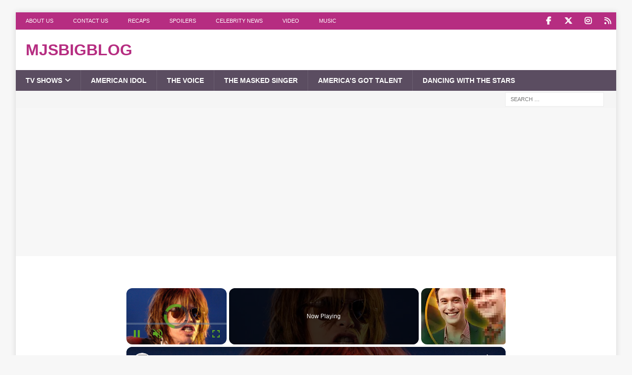

--- FILE ---
content_type: text/html; charset=UTF-8
request_url: https://www.mjsbigblog.com/steven-tyler-drops-an-f-bomb-on-the-today-show-video.htm
body_size: 19181
content:
<!DOCTYPE html><html class="no-js mh-two-sb" lang="en-US"><head><meta charset="UTF-8"/>
<script>var __ezHttpConsent={setByCat:function(src,tagType,attributes,category,force,customSetScriptFn=null){var setScript=function(){if(force||window.ezTcfConsent[category]){if(typeof customSetScriptFn==='function'){customSetScriptFn();}else{var scriptElement=document.createElement(tagType);scriptElement.src=src;attributes.forEach(function(attr){for(var key in attr){if(attr.hasOwnProperty(key)){scriptElement.setAttribute(key,attr[key]);}}});var firstScript=document.getElementsByTagName(tagType)[0];firstScript.parentNode.insertBefore(scriptElement,firstScript);}}};if(force||(window.ezTcfConsent&&window.ezTcfConsent.loaded)){setScript();}else if(typeof getEzConsentData==="function"){getEzConsentData().then(function(ezTcfConsent){if(ezTcfConsent&&ezTcfConsent.loaded){setScript();}else{console.error("cannot get ez consent data");force=true;setScript();}});}else{force=true;setScript();console.error("getEzConsentData is not a function");}},};</script>
<script>var ezTcfConsent=window.ezTcfConsent?window.ezTcfConsent:{loaded:false,store_info:false,develop_and_improve_services:false,measure_ad_performance:false,measure_content_performance:false,select_basic_ads:false,create_ad_profile:false,select_personalized_ads:false,create_content_profile:false,select_personalized_content:false,understand_audiences:false,use_limited_data_to_select_content:false,};function getEzConsentData(){return new Promise(function(resolve){document.addEventListener("ezConsentEvent",function(event){var ezTcfConsent=event.detail.ezTcfConsent;resolve(ezTcfConsent);});});}</script>
<script>if(typeof _setEzCookies!=='function'){function _setEzCookies(ezConsentData){var cookies=window.ezCookieQueue;for(var i=0;i<cookies.length;i++){var cookie=cookies[i];if(ezConsentData&&ezConsentData.loaded&&ezConsentData[cookie.tcfCategory]){document.cookie=cookie.name+"="+cookie.value;}}}}
window.ezCookieQueue=window.ezCookieQueue||[];if(typeof addEzCookies!=='function'){function addEzCookies(arr){window.ezCookieQueue=[...window.ezCookieQueue,...arr];}}
addEzCookies([{name:"ezoab_86320",value:"mod9; Path=/; Domain=mjsbigblog.com; Max-Age=7200",tcfCategory:"store_info",isEzoic:"true",},{name:"ezosuibasgeneris-1",value:"82a636da-e0d8-467e-547a-6dea1a90cd73; Path=/; Domain=mjsbigblog.com; Expires=Tue, 26 Jan 2027 03:28:46 UTC; Secure; SameSite=None",tcfCategory:"understand_audiences",isEzoic:"true",}]);if(window.ezTcfConsent&&window.ezTcfConsent.loaded){_setEzCookies(window.ezTcfConsent);}else if(typeof getEzConsentData==="function"){getEzConsentData().then(function(ezTcfConsent){if(ezTcfConsent&&ezTcfConsent.loaded){_setEzCookies(window.ezTcfConsent);}else{console.error("cannot get ez consent data");_setEzCookies(window.ezTcfConsent);}});}else{console.error("getEzConsentData is not a function");_setEzCookies(window.ezTcfConsent);}</script><script type="text/javascript" data-ezscrex='false' data-cfasync='false'>window._ezaq = Object.assign({"edge_cache_status":12,"edge_response_time":567,"url":"https://www.mjsbigblog.com/steven-tyler-drops-an-f-bomb-on-the-today-show-video.htm"}, typeof window._ezaq !== "undefined" ? window._ezaq : {});</script><script type="text/javascript" data-ezscrex='false' data-cfasync='false'>window._ezaq = Object.assign({"ab_test_id":"mod9"}, typeof window._ezaq !== "undefined" ? window._ezaq : {});window.__ez=window.__ez||{};window.__ez.tf={"NewBanger":"lazyload"};</script><script type="text/javascript" data-ezscrex='false' data-cfasync='false'>window.ezDisableAds = true;</script>
<script data-ezscrex='false' data-cfasync='false' data-pagespeed-no-defer>var __ez=__ez||{};__ez.stms=Date.now();__ez.evt={};__ez.script={};__ez.ck=__ez.ck||{};__ez.template={};__ez.template.isOrig=true;window.__ezScriptHost="//www.ezojs.com";__ez.queue=__ez.queue||function(){var e=0,i=0,t=[],n=!1,o=[],r=[],s=!0,a=function(e,i,n,o,r,s,a){var l=arguments.length>7&&void 0!==arguments[7]?arguments[7]:window,d=this;this.name=e,this.funcName=i,this.parameters=null===n?null:w(n)?n:[n],this.isBlock=o,this.blockedBy=r,this.deleteWhenComplete=s,this.isError=!1,this.isComplete=!1,this.isInitialized=!1,this.proceedIfError=a,this.fWindow=l,this.isTimeDelay=!1,this.process=function(){f("... func = "+e),d.isInitialized=!0,d.isComplete=!0,f("... func.apply: "+e);var i=d.funcName.split("."),n=null,o=this.fWindow||window;i.length>3||(n=3===i.length?o[i[0]][i[1]][i[2]]:2===i.length?o[i[0]][i[1]]:o[d.funcName]),null!=n&&n.apply(null,this.parameters),!0===d.deleteWhenComplete&&delete t[e],!0===d.isBlock&&(f("----- F'D: "+d.name),m())}},l=function(e,i,t,n,o,r,s){var a=arguments.length>7&&void 0!==arguments[7]?arguments[7]:window,l=this;this.name=e,this.path=i,this.async=o,this.defer=r,this.isBlock=t,this.blockedBy=n,this.isInitialized=!1,this.isError=!1,this.isComplete=!1,this.proceedIfError=s,this.fWindow=a,this.isTimeDelay=!1,this.isPath=function(e){return"/"===e[0]&&"/"!==e[1]},this.getSrc=function(e){return void 0!==window.__ezScriptHost&&this.isPath(e)&&"banger.js"!==this.name?window.__ezScriptHost+e:e},this.process=function(){l.isInitialized=!0,f("... file = "+e);var i=this.fWindow?this.fWindow.document:document,t=i.createElement("script");t.src=this.getSrc(this.path),!0===o?t.async=!0:!0===r&&(t.defer=!0),t.onerror=function(){var e={url:window.location.href,name:l.name,path:l.path,user_agent:window.navigator.userAgent};"undefined"!=typeof _ezaq&&(e.pageview_id=_ezaq.page_view_id);var i=encodeURIComponent(JSON.stringify(e)),t=new XMLHttpRequest;t.open("GET","//g.ezoic.net/ezqlog?d="+i,!0),t.send(),f("----- ERR'D: "+l.name),l.isError=!0,!0===l.isBlock&&m()},t.onreadystatechange=t.onload=function(){var e=t.readyState;f("----- F'D: "+l.name),e&&!/loaded|complete/.test(e)||(l.isComplete=!0,!0===l.isBlock&&m())},i.getElementsByTagName("head")[0].appendChild(t)}},d=function(e,i){this.name=e,this.path="",this.async=!1,this.defer=!1,this.isBlock=!1,this.blockedBy=[],this.isInitialized=!0,this.isError=!1,this.isComplete=i,this.proceedIfError=!1,this.isTimeDelay=!1,this.process=function(){}};function c(e,i,n,s,a,d,c,u,f){var m=new l(e,i,n,s,a,d,c,f);!0===u?o[e]=m:r[e]=m,t[e]=m,h(m)}function h(e){!0!==u(e)&&0!=s&&e.process()}function u(e){if(!0===e.isTimeDelay&&!1===n)return f(e.name+" blocked = TIME DELAY!"),!0;if(w(e.blockedBy))for(var i=0;i<e.blockedBy.length;i++){var o=e.blockedBy[i];if(!1===t.hasOwnProperty(o))return f(e.name+" blocked = "+o),!0;if(!0===e.proceedIfError&&!0===t[o].isError)return!1;if(!1===t[o].isComplete)return f(e.name+" blocked = "+o),!0}return!1}function f(e){var i=window.location.href,t=new RegExp("[?&]ezq=([^&#]*)","i").exec(i);"1"===(t?t[1]:null)&&console.debug(e)}function m(){++e>200||(f("let's go"),p(o),p(r))}function p(e){for(var i in e)if(!1!==e.hasOwnProperty(i)){var t=e[i];!0===t.isComplete||u(t)||!0===t.isInitialized||!0===t.isError?!0===t.isError?f(t.name+": error"):!0===t.isComplete?f(t.name+": complete already"):!0===t.isInitialized&&f(t.name+": initialized already"):t.process()}}function w(e){return"[object Array]"==Object.prototype.toString.call(e)}return window.addEventListener("load",(function(){setTimeout((function(){n=!0,f("TDELAY -----"),m()}),5e3)}),!1),{addFile:c,addFileOnce:function(e,i,n,o,r,s,a,l,d){t[e]||c(e,i,n,o,r,s,a,l,d)},addDelayFile:function(e,i){var n=new l(e,i,!1,[],!1,!1,!0);n.isTimeDelay=!0,f(e+" ...  FILE! TDELAY"),r[e]=n,t[e]=n,h(n)},addFunc:function(e,n,s,l,d,c,u,f,m,p){!0===c&&(e=e+"_"+i++);var w=new a(e,n,s,l,d,u,f,p);!0===m?o[e]=w:r[e]=w,t[e]=w,h(w)},addDelayFunc:function(e,i,n){var o=new a(e,i,n,!1,[],!0,!0);o.isTimeDelay=!0,f(e+" ...  FUNCTION! TDELAY"),r[e]=o,t[e]=o,h(o)},items:t,processAll:m,setallowLoad:function(e){s=e},markLoaded:function(e){if(e&&0!==e.length){if(e in t){var i=t[e];!0===i.isComplete?f(i.name+" "+e+": error loaded duplicate"):(i.isComplete=!0,i.isInitialized=!0)}else t[e]=new d(e,!0);f("markLoaded dummyfile: "+t[e].name)}},logWhatsBlocked:function(){for(var e in t)!1!==t.hasOwnProperty(e)&&u(t[e])}}}();__ez.evt.add=function(e,t,n){e.addEventListener?e.addEventListener(t,n,!1):e.attachEvent?e.attachEvent("on"+t,n):e["on"+t]=n()},__ez.evt.remove=function(e,t,n){e.removeEventListener?e.removeEventListener(t,n,!1):e.detachEvent?e.detachEvent("on"+t,n):delete e["on"+t]};__ez.script.add=function(e){var t=document.createElement("script");t.src=e,t.async=!0,t.type="text/javascript",document.getElementsByTagName("head")[0].appendChild(t)};__ez.dot=__ez.dot||{};__ez.queue.addFileOnce('/detroitchicago/boise.js', '/detroitchicago/boise.js?gcb=195-3&cb=5', true, [], true, false, true, false);__ez.queue.addFileOnce('/parsonsmaize/abilene.js', '/parsonsmaize/abilene.js?gcb=195-3&cb=e80eca0cdb', true, [], true, false, true, false);__ez.queue.addFileOnce('/parsonsmaize/mulvane.js', '/parsonsmaize/mulvane.js?gcb=195-3&cb=e75e48eec0', true, ['/parsonsmaize/abilene.js'], true, false, true, false);__ez.queue.addFileOnce('/detroitchicago/birmingham.js', '/detroitchicago/birmingham.js?gcb=195-3&cb=539c47377c', true, ['/parsonsmaize/abilene.js'], true, false, true, false);</script>
<script data-ezscrex="false" type="text/javascript" data-cfasync="false">window._ezaq = Object.assign({"ad_cache_level":0,"adpicker_placement_cnt":0,"ai_placeholder_cache_level":0,"ai_placeholder_placement_cnt":-1,"article_category":"American Idol","author":"mj santilli","domain":"mjsbigblog.com","domain_id":86320,"ezcache_level":1,"ezcache_skip_code":0,"has_bad_image":0,"has_bad_words":0,"is_sitespeed":0,"lt_cache_level":0,"publish_date":"2012-11-02","response_size":86615,"response_size_orig":80817,"response_time_orig":502,"template_id":5,"url":"https://www.mjsbigblog.com/steven-tyler-drops-an-f-bomb-on-the-today-show-video.htm","word_count":0,"worst_bad_word_level":0}, typeof window._ezaq !== "undefined" ? window._ezaq : {});__ez.queue.markLoaded('ezaqBaseReady');</script>
<script type='text/javascript' data-ezscrex='false' data-cfasync='false'>
window.ezAnalyticsStatic = true;

function analyticsAddScript(script) {
	var ezDynamic = document.createElement('script');
	ezDynamic.type = 'text/javascript';
	ezDynamic.innerHTML = script;
	document.head.appendChild(ezDynamic);
}
function getCookiesWithPrefix() {
    var allCookies = document.cookie.split(';');
    var cookiesWithPrefix = {};

    for (var i = 0; i < allCookies.length; i++) {
        var cookie = allCookies[i].trim();

        for (var j = 0; j < arguments.length; j++) {
            var prefix = arguments[j];
            if (cookie.indexOf(prefix) === 0) {
                var cookieParts = cookie.split('=');
                var cookieName = cookieParts[0];
                var cookieValue = cookieParts.slice(1).join('=');
                cookiesWithPrefix[cookieName] = decodeURIComponent(cookieValue);
                break; // Once matched, no need to check other prefixes
            }
        }
    }

    return cookiesWithPrefix;
}
function productAnalytics() {
	var d = {"pr":[6,3],"omd5":"2c90ad58531262ae18484323fd7edb00","nar":"risk score"};
	d.u = _ezaq.url;
	d.p = _ezaq.page_view_id;
	d.v = _ezaq.visit_uuid;
	d.ab = _ezaq.ab_test_id;
	d.e = JSON.stringify(_ezaq);
	d.ref = document.referrer;
	d.c = getCookiesWithPrefix('active_template', 'ez', 'lp_');
	if(typeof ez_utmParams !== 'undefined') {
		d.utm = ez_utmParams;
	}

	var dataText = JSON.stringify(d);
	var xhr = new XMLHttpRequest();
	xhr.open('POST','/ezais/analytics?cb=1', true);
	xhr.onload = function () {
		if (xhr.status!=200) {
            return;
		}

        if(document.readyState !== 'loading') {
            analyticsAddScript(xhr.response);
            return;
        }

        var eventFunc = function() {
            if(document.readyState === 'loading') {
                return;
            }
            document.removeEventListener('readystatechange', eventFunc, false);
            analyticsAddScript(xhr.response);
        };

        document.addEventListener('readystatechange', eventFunc, false);
	};
	xhr.setRequestHeader('Content-Type','text/plain');
	xhr.send(dataText);
}
__ez.queue.addFunc("productAnalytics", "productAnalytics", null, true, ['ezaqBaseReady'], false, false, false, true);
</script><base href="https://www.mjsbigblog.com/steven-tyler-drops-an-f-bomb-on-the-today-show-video.htm"/>

<meta name="viewport" content="width=device-width, initial-scale=1.0"/>
<link rel="profile" href="http://gmpg.org/xfn/11"/>
<meta name="robots" content="index, follow, max-image-preview:large, max-snippet:-1, max-video-preview:-1"/>

            <script data-no-defer="1" data-ezscrex="false" data-cfasync="false" data-pagespeed-no-defer="" data-cookieconsent="ignore">
                var ctPublicFunctions = {"_ajax_nonce":"2f05411369","_rest_nonce":"599d46bd1f","_ajax_url":"\/wp-admin\/admin-ajax.php","_rest_url":"https:\/\/www.mjsbigblog.com\/wp-json\/","data__cookies_type":"none","data__ajax_type":"rest","data__bot_detector_enabled":"0","data__frontend_data_log_enabled":1,"cookiePrefix":"","wprocket_detected":false,"host_url":"www.mjsbigblog.com","text__ee_click_to_select":"Click to select the whole data","text__ee_original_email":"The complete one is","text__ee_got_it":"Got it","text__ee_blocked":"Blocked","text__ee_cannot_connect":"Cannot connect","text__ee_cannot_decode":"Can not decode email. Unknown reason","text__ee_email_decoder":"CleanTalk email decoder","text__ee_wait_for_decoding":"The magic is on the way!","text__ee_decoding_process":"Please wait a few seconds while we decode the contact data."}
            </script>
        
            <script data-no-defer="1" data-ezscrex="false" data-cfasync="false" data-pagespeed-no-defer="" data-cookieconsent="ignore">
                var ctPublic = {"_ajax_nonce":"2f05411369","settings__forms__check_internal":"0","settings__forms__check_external":"0","settings__forms__force_protection":0,"settings__forms__search_test":"0","settings__forms__wc_add_to_cart":"0","settings__data__bot_detector_enabled":"0","settings__sfw__anti_crawler":0,"blog_home":"https:\/\/www.mjsbigblog.com\/","pixel__setting":"0","pixel__enabled":false,"pixel__url":null,"data__email_check_before_post":"1","data__email_check_exist_post":0,"data__cookies_type":"none","data__key_is_ok":true,"data__visible_fields_required":true,"wl_brandname":"Anti-Spam by CleanTalk","wl_brandname_short":"CleanTalk","ct_checkjs_key":905540132,"emailEncoderPassKey":"aa92c8b046e7e97fc9cf3b320abcac65","bot_detector_forms_excluded":"W10=","advancedCacheExists":false,"varnishCacheExists":false,"wc_ajax_add_to_cart":false}
            </script>
        
	<!-- This site is optimized with the Yoast SEO Premium plugin v26.6 (Yoast SEO v26.8) - https://yoast.com/product/yoast-seo-premium-wordpress/ -->
	<title>Steven Tyler Drops an F Bomb on The Today Show (VIDEO)</title>
	<link rel="canonical" href="https://www.mjsbigblog.com/steven-tyler-drops-an-f-bomb-on-the-today-show-video.htm"/>
	<meta property="og:locale" content="en_US"/>
	<meta property="og:type" content="article"/>
	<meta property="og:title" content="Steven Tyler Drops an F Bomb on The Today Show (VIDEO)"/>
	<meta property="og:description" content="OOPS Steven Tyler dropped the F bomb on The Today Show this morning. Watch the hilarious video at TMZ.  Watch the Video after the jump."/>
	<meta property="og:url" content="https://www.mjsbigblog.com/steven-tyler-drops-an-f-bomb-on-the-today-show-video.htm"/>
	<meta property="og:site_name" content="mjsbigblog"/>
	<meta property="article:publisher" content="https://www.facebook.com/mjsbigblog"/>
	<meta property="article:published_time" content="2012-11-02T15:50:39+00:00"/>
	<meta property="og:image" content="https://www.mjsbigblog.com/wp-content/uploads/2012/02/steven-jimmy12.jpg"/>
	<meta property="og:image:width" content="445"/>
	<meta property="og:image:height" content="268"/>
	<meta property="og:image:type" content="image/jpeg"/>
	<meta name="author" content="mj santilli"/>
	<meta name="twitter:card" content="summary_large_image"/>
	<meta name="twitter:creator" content="@mjsbigblog"/>
	<meta name="twitter:site" content="@mjsbigblog"/>
	<script type="application/ld+json" class="yoast-schema-graph">{"@context":"https://schema.org","@graph":[{"@type":"NewsArticle","@id":"https://www.mjsbigblog.com/steven-tyler-drops-an-f-bomb-on-the-today-show-video.htm#article","isPartOf":{"@id":"https://www.mjsbigblog.com/steven-tyler-drops-an-f-bomb-on-the-today-show-video.htm"},"author":{"name":"mj santilli","@id":"https://www.mjsbigblog.com/#/schema/person/d122fe14d407ad643d6213ca3258a845"},"headline":"Steven Tyler Drops an F Bomb on The Today Show (VIDEO)","datePublished":"2012-11-02T15:50:39+00:00","mainEntityOfPage":{"@id":"https://www.mjsbigblog.com/steven-tyler-drops-an-f-bomb-on-the-today-show-video.htm"},"wordCount":153,"commentCount":5,"publisher":{"@id":"https://www.mjsbigblog.com/#organization"},"image":{"@id":"https://www.mjsbigblog.com/steven-tyler-drops-an-f-bomb-on-the-today-show-video.htm#primaryimage"},"thumbnailUrl":"https://www.mjsbigblog.com/wp-content/uploads/2012/02/steven-jimmy12.jpg","keywords":["Steven Tyler"],"articleSection":["American Idol","Steven Tyler"],"inLanguage":"en-US","potentialAction":[{"@type":"CommentAction","name":"Comment","target":["https://www.mjsbigblog.com/steven-tyler-drops-an-f-bomb-on-the-today-show-video.htm#respond"]}],"copyrightYear":"2012","copyrightHolder":{"@id":"https://www.mjsbigblog.com/#organization"}},{"@type":"WebPage","@id":"https://www.mjsbigblog.com/steven-tyler-drops-an-f-bomb-on-the-today-show-video.htm","url":"https://www.mjsbigblog.com/steven-tyler-drops-an-f-bomb-on-the-today-show-video.htm","name":"Steven Tyler Drops an F Bomb on The Today Show (VIDEO)","isPartOf":{"@id":"https://www.mjsbigblog.com/#website"},"primaryImageOfPage":{"@id":"https://www.mjsbigblog.com/steven-tyler-drops-an-f-bomb-on-the-today-show-video.htm#primaryimage"},"image":{"@id":"https://www.mjsbigblog.com/steven-tyler-drops-an-f-bomb-on-the-today-show-video.htm#primaryimage"},"thumbnailUrl":"https://www.mjsbigblog.com/wp-content/uploads/2012/02/steven-jimmy12.jpg","datePublished":"2012-11-02T15:50:39+00:00","breadcrumb":{"@id":"https://www.mjsbigblog.com/steven-tyler-drops-an-f-bomb-on-the-today-show-video.htm#breadcrumb"},"inLanguage":"en-US","potentialAction":[{"@type":"ReadAction","target":["https://www.mjsbigblog.com/steven-tyler-drops-an-f-bomb-on-the-today-show-video.htm"]}]},{"@type":"ImageObject","inLanguage":"en-US","@id":"https://www.mjsbigblog.com/steven-tyler-drops-an-f-bomb-on-the-today-show-video.htm#primaryimage","url":"https://www.mjsbigblog.com/wp-content/uploads/2012/02/steven-jimmy12.jpg","contentUrl":"https://www.mjsbigblog.com/wp-content/uploads/2012/02/steven-jimmy12.jpg","width":"445","height":"268"},{"@type":"BreadcrumbList","@id":"https://www.mjsbigblog.com/steven-tyler-drops-an-f-bomb-on-the-today-show-video.htm#breadcrumb","itemListElement":[{"@type":"ListItem","position":1,"name":"Home","item":"https://www.mjsbigblog.com/"},{"@type":"ListItem","position":2,"name":"TV Shows","item":"https://www.mjsbigblog.com/categories/tv-shows"},{"@type":"ListItem","position":3,"name":"American Idol","item":"https://www.mjsbigblog.com/categories/tv-shows/american-idol"},{"@type":"ListItem","position":4,"name":"Steven Tyler Drops an F Bomb on The Today Show (VIDEO)"}]},{"@type":"WebSite","@id":"https://www.mjsbigblog.com/#website","url":"https://www.mjsbigblog.com/","name":"mjsbigblog","description":"","publisher":{"@id":"https://www.mjsbigblog.com/#organization"},"potentialAction":[{"@type":"SearchAction","target":{"@type":"EntryPoint","urlTemplate":"https://www.mjsbigblog.com/?s={search_term_string}"},"query-input":{"@type":"PropertyValueSpecification","valueRequired":true,"valueName":"search_term_string"}}],"inLanguage":"en-US"},{"@type":"Organization","@id":"https://www.mjsbigblog.com/#organization","name":"mjsbigblog","url":"https://www.mjsbigblog.com/","logo":{"@type":"ImageObject","inLanguage":"en-US","@id":"https://www.mjsbigblog.com/#/schema/logo/image/","url":"https://www.mjsbigblog.com/wp-content/uploads/2020/04/mjsbigblog-icon-1.png","contentUrl":"https://www.mjsbigblog.com/wp-content/uploads/2020/04/mjsbigblog-icon-1.png","width":601,"height":601,"caption":"mjsbigblog"},"image":{"@id":"https://www.mjsbigblog.com/#/schema/logo/image/"},"sameAs":["https://www.facebook.com/mjsbigblog","https://x.com/mjsbigblog","http://instagram.com/mjsbigblog","http://pinterest.com/mjsbigblog/","https://www.youtube.com/channel/UCJK0ETVxRFDQDBRQlgorlEw"]},{"@type":"Person","@id":"https://www.mjsbigblog.com/#/schema/person/d122fe14d407ad643d6213ca3258a845","name":"mj santilli","image":{"@type":"ImageObject","inLanguage":"en-US","@id":"https://www.mjsbigblog.com/#/schema/person/image/","url":"https://secure.gravatar.com/avatar/8cd296b95efdc3669c17e2f7b47fab9f97ecd95e0f76d20bc8c02fad6b4fad12?s=96&d=blank&r=pg","contentUrl":"https://secure.gravatar.com/avatar/8cd296b95efdc3669c17e2f7b47fab9f97ecd95e0f76d20bc8c02fad6b4fad12?s=96&d=blank&r=pg","caption":"mj santilli"},"description":"Founder and editor of mjsbigblog.com, home of the awesomest fan community on the net. I love cheesy singing shows of all kinds, whether reality or scripted. I adore American Idol, but also love The Voice, Glee, X Factor and more!","sameAs":["https://mjsbigblog.com","mjsbigblog","https://x.com/mjsbigblog"],"url":"https://www.mjsbigblog.com/author/mj"}]}</script>
	<!-- / Yoast SEO Premium plugin. -->


<style id="wp-img-auto-sizes-contain-inline-css" type="text/css">
img:is([sizes=auto i],[sizes^="auto," i]){contain-intrinsic-size:3000px 1500px}
/*# sourceURL=wp-img-auto-sizes-contain-inline-css */
</style>
<link rel="stylesheet" id="wp-block-library-css" href="//www.mjsbigblog.com/wp-includes/css/dist/block-library/style.min.css?ver=6.9" type="text/css" media="all"/>
<style id="global-styles-inline-css" type="text/css">
:root{--wp--preset--aspect-ratio--square: 1;--wp--preset--aspect-ratio--4-3: 4/3;--wp--preset--aspect-ratio--3-4: 3/4;--wp--preset--aspect-ratio--3-2: 3/2;--wp--preset--aspect-ratio--2-3: 2/3;--wp--preset--aspect-ratio--16-9: 16/9;--wp--preset--aspect-ratio--9-16: 9/16;--wp--preset--color--black: #000000;--wp--preset--color--cyan-bluish-gray: #abb8c3;--wp--preset--color--white: #ffffff;--wp--preset--color--pale-pink: #f78da7;--wp--preset--color--vivid-red: #cf2e2e;--wp--preset--color--luminous-vivid-orange: #ff6900;--wp--preset--color--luminous-vivid-amber: #fcb900;--wp--preset--color--light-green-cyan: #7bdcb5;--wp--preset--color--vivid-green-cyan: #00d084;--wp--preset--color--pale-cyan-blue: #8ed1fc;--wp--preset--color--vivid-cyan-blue: #0693e3;--wp--preset--color--vivid-purple: #9b51e0;--wp--preset--gradient--vivid-cyan-blue-to-vivid-purple: linear-gradient(135deg,rgb(6,147,227) 0%,rgb(155,81,224) 100%);--wp--preset--gradient--light-green-cyan-to-vivid-green-cyan: linear-gradient(135deg,rgb(122,220,180) 0%,rgb(0,208,130) 100%);--wp--preset--gradient--luminous-vivid-amber-to-luminous-vivid-orange: linear-gradient(135deg,rgb(252,185,0) 0%,rgb(255,105,0) 100%);--wp--preset--gradient--luminous-vivid-orange-to-vivid-red: linear-gradient(135deg,rgb(255,105,0) 0%,rgb(207,46,46) 100%);--wp--preset--gradient--very-light-gray-to-cyan-bluish-gray: linear-gradient(135deg,rgb(238,238,238) 0%,rgb(169,184,195) 100%);--wp--preset--gradient--cool-to-warm-spectrum: linear-gradient(135deg,rgb(74,234,220) 0%,rgb(151,120,209) 20%,rgb(207,42,186) 40%,rgb(238,44,130) 60%,rgb(251,105,98) 80%,rgb(254,248,76) 100%);--wp--preset--gradient--blush-light-purple: linear-gradient(135deg,rgb(255,206,236) 0%,rgb(152,150,240) 100%);--wp--preset--gradient--blush-bordeaux: linear-gradient(135deg,rgb(254,205,165) 0%,rgb(254,45,45) 50%,rgb(107,0,62) 100%);--wp--preset--gradient--luminous-dusk: linear-gradient(135deg,rgb(255,203,112) 0%,rgb(199,81,192) 50%,rgb(65,88,208) 100%);--wp--preset--gradient--pale-ocean: linear-gradient(135deg,rgb(255,245,203) 0%,rgb(182,227,212) 50%,rgb(51,167,181) 100%);--wp--preset--gradient--electric-grass: linear-gradient(135deg,rgb(202,248,128) 0%,rgb(113,206,126) 100%);--wp--preset--gradient--midnight: linear-gradient(135deg,rgb(2,3,129) 0%,rgb(40,116,252) 100%);--wp--preset--font-size--small: 13px;--wp--preset--font-size--medium: 20px;--wp--preset--font-size--large: 36px;--wp--preset--font-size--x-large: 42px;--wp--preset--spacing--20: 0.44rem;--wp--preset--spacing--30: 0.67rem;--wp--preset--spacing--40: 1rem;--wp--preset--spacing--50: 1.5rem;--wp--preset--spacing--60: 2.25rem;--wp--preset--spacing--70: 3.38rem;--wp--preset--spacing--80: 5.06rem;--wp--preset--shadow--natural: 6px 6px 9px rgba(0, 0, 0, 0.2);--wp--preset--shadow--deep: 12px 12px 50px rgba(0, 0, 0, 0.4);--wp--preset--shadow--sharp: 6px 6px 0px rgba(0, 0, 0, 0.2);--wp--preset--shadow--outlined: 6px 6px 0px -3px rgb(255, 255, 255), 6px 6px rgb(0, 0, 0);--wp--preset--shadow--crisp: 6px 6px 0px rgb(0, 0, 0);}:where(.is-layout-flex){gap: 0.5em;}:where(.is-layout-grid){gap: 0.5em;}body .is-layout-flex{display: flex;}.is-layout-flex{flex-wrap: wrap;align-items: center;}.is-layout-flex > :is(*, div){margin: 0;}body .is-layout-grid{display: grid;}.is-layout-grid > :is(*, div){margin: 0;}:where(.wp-block-columns.is-layout-flex){gap: 2em;}:where(.wp-block-columns.is-layout-grid){gap: 2em;}:where(.wp-block-post-template.is-layout-flex){gap: 1.25em;}:where(.wp-block-post-template.is-layout-grid){gap: 1.25em;}.has-black-color{color: var(--wp--preset--color--black) !important;}.has-cyan-bluish-gray-color{color: var(--wp--preset--color--cyan-bluish-gray) !important;}.has-white-color{color: var(--wp--preset--color--white) !important;}.has-pale-pink-color{color: var(--wp--preset--color--pale-pink) !important;}.has-vivid-red-color{color: var(--wp--preset--color--vivid-red) !important;}.has-luminous-vivid-orange-color{color: var(--wp--preset--color--luminous-vivid-orange) !important;}.has-luminous-vivid-amber-color{color: var(--wp--preset--color--luminous-vivid-amber) !important;}.has-light-green-cyan-color{color: var(--wp--preset--color--light-green-cyan) !important;}.has-vivid-green-cyan-color{color: var(--wp--preset--color--vivid-green-cyan) !important;}.has-pale-cyan-blue-color{color: var(--wp--preset--color--pale-cyan-blue) !important;}.has-vivid-cyan-blue-color{color: var(--wp--preset--color--vivid-cyan-blue) !important;}.has-vivid-purple-color{color: var(--wp--preset--color--vivid-purple) !important;}.has-black-background-color{background-color: var(--wp--preset--color--black) !important;}.has-cyan-bluish-gray-background-color{background-color: var(--wp--preset--color--cyan-bluish-gray) !important;}.has-white-background-color{background-color: var(--wp--preset--color--white) !important;}.has-pale-pink-background-color{background-color: var(--wp--preset--color--pale-pink) !important;}.has-vivid-red-background-color{background-color: var(--wp--preset--color--vivid-red) !important;}.has-luminous-vivid-orange-background-color{background-color: var(--wp--preset--color--luminous-vivid-orange) !important;}.has-luminous-vivid-amber-background-color{background-color: var(--wp--preset--color--luminous-vivid-amber) !important;}.has-light-green-cyan-background-color{background-color: var(--wp--preset--color--light-green-cyan) !important;}.has-vivid-green-cyan-background-color{background-color: var(--wp--preset--color--vivid-green-cyan) !important;}.has-pale-cyan-blue-background-color{background-color: var(--wp--preset--color--pale-cyan-blue) !important;}.has-vivid-cyan-blue-background-color{background-color: var(--wp--preset--color--vivid-cyan-blue) !important;}.has-vivid-purple-background-color{background-color: var(--wp--preset--color--vivid-purple) !important;}.has-black-border-color{border-color: var(--wp--preset--color--black) !important;}.has-cyan-bluish-gray-border-color{border-color: var(--wp--preset--color--cyan-bluish-gray) !important;}.has-white-border-color{border-color: var(--wp--preset--color--white) !important;}.has-pale-pink-border-color{border-color: var(--wp--preset--color--pale-pink) !important;}.has-vivid-red-border-color{border-color: var(--wp--preset--color--vivid-red) !important;}.has-luminous-vivid-orange-border-color{border-color: var(--wp--preset--color--luminous-vivid-orange) !important;}.has-luminous-vivid-amber-border-color{border-color: var(--wp--preset--color--luminous-vivid-amber) !important;}.has-light-green-cyan-border-color{border-color: var(--wp--preset--color--light-green-cyan) !important;}.has-vivid-green-cyan-border-color{border-color: var(--wp--preset--color--vivid-green-cyan) !important;}.has-pale-cyan-blue-border-color{border-color: var(--wp--preset--color--pale-cyan-blue) !important;}.has-vivid-cyan-blue-border-color{border-color: var(--wp--preset--color--vivid-cyan-blue) !important;}.has-vivid-purple-border-color{border-color: var(--wp--preset--color--vivid-purple) !important;}.has-vivid-cyan-blue-to-vivid-purple-gradient-background{background: var(--wp--preset--gradient--vivid-cyan-blue-to-vivid-purple) !important;}.has-light-green-cyan-to-vivid-green-cyan-gradient-background{background: var(--wp--preset--gradient--light-green-cyan-to-vivid-green-cyan) !important;}.has-luminous-vivid-amber-to-luminous-vivid-orange-gradient-background{background: var(--wp--preset--gradient--luminous-vivid-amber-to-luminous-vivid-orange) !important;}.has-luminous-vivid-orange-to-vivid-red-gradient-background{background: var(--wp--preset--gradient--luminous-vivid-orange-to-vivid-red) !important;}.has-very-light-gray-to-cyan-bluish-gray-gradient-background{background: var(--wp--preset--gradient--very-light-gray-to-cyan-bluish-gray) !important;}.has-cool-to-warm-spectrum-gradient-background{background: var(--wp--preset--gradient--cool-to-warm-spectrum) !important;}.has-blush-light-purple-gradient-background{background: var(--wp--preset--gradient--blush-light-purple) !important;}.has-blush-bordeaux-gradient-background{background: var(--wp--preset--gradient--blush-bordeaux) !important;}.has-luminous-dusk-gradient-background{background: var(--wp--preset--gradient--luminous-dusk) !important;}.has-pale-ocean-gradient-background{background: var(--wp--preset--gradient--pale-ocean) !important;}.has-electric-grass-gradient-background{background: var(--wp--preset--gradient--electric-grass) !important;}.has-midnight-gradient-background{background: var(--wp--preset--gradient--midnight) !important;}.has-small-font-size{font-size: var(--wp--preset--font-size--small) !important;}.has-medium-font-size{font-size: var(--wp--preset--font-size--medium) !important;}.has-large-font-size{font-size: var(--wp--preset--font-size--large) !important;}.has-x-large-font-size{font-size: var(--wp--preset--font-size--x-large) !important;}
/*# sourceURL=global-styles-inline-css */
</style>

<style id="classic-theme-styles-inline-css" type="text/css">
/*! This file is auto-generated */
.wp-block-button__link{color:#fff;background-color:#32373c;border-radius:9999px;box-shadow:none;text-decoration:none;padding:calc(.667em + 2px) calc(1.333em + 2px);font-size:1.125em}.wp-block-file__button{background:#32373c;color:#fff;text-decoration:none}
/*# sourceURL=/wp-includes/css/classic-themes.min.css */
</style>
<link rel="stylesheet" id="cleantalk-public-css-css" href="//www.mjsbigblog.com/wp-content/plugins/cleantalk-spam-protect/css/cleantalk-public.min.css?ver=6.71_1769094270" type="text/css" media="all"/>
<link rel="stylesheet" id="cleantalk-email-decoder-css-css" href="//www.mjsbigblog.com/wp-content/plugins/cleantalk-spam-protect/css/cleantalk-email-decoder.min.css?ver=6.71_1769094270" type="text/css" media="all"/>
<link rel="stylesheet" id="disqus-conditional-load-pro-css" href="//www.mjsbigblog.com/wp-content/plugins/disqus-conditional-load-pro/assets/css/buttons.min.css?ver=11.0.6" type="text/css" media="all"/>
<style id="dcl-front-style-dummy-inline-css" type="text/css">
#dcl_btn_container{text-align: center;margin-top:10px;margin-bottom:10px}
/*# sourceURL=dcl-front-style-dummy-inline-css */
</style>
<link rel="stylesheet" id="mh-font-awesome-css" href="//www.mjsbigblog.com/wp-content/themes/mh-magazine/includes/core/assets/css/font-awesome.min.css" type="text/css" media="all"/>
<link rel="stylesheet" id="mh-magazine-css" href="//www.mjsbigblog.com/wp-content/themes/mh-magazine/style.css?ver=5.0.4" type="text/css" media="all"/>
<link rel="stylesheet" id="dcl-latest-comments-comments-css" href="//www.mjsbigblog.com/wp-content/plugins/disqus-conditional-load-pro/assets/css/widget.min.css?ver=6.9" type="text/css" media="all"/>
<script type="text/javascript" src="//www.mjsbigblog.com/wp-content/plugins/cleantalk-spam-protect/js/apbct-public-bundle_gathering.min.js?ver=6.71_1769094270" id="apbct-public-bundle_gathering.min-js-js"></script>
<script type="text/javascript" src="//www.mjsbigblog.com/wp-includes/js/jquery/jquery.min.js?ver=3.7.1" id="jquery-core-js"></script>
<script type="text/javascript" id="mh-scripts-js-extra">
/* <![CDATA[ */
var mh = {"text":{"toggle_menu":"Toggle Menu"}};
//# sourceURL=mh-scripts-js-extra
/* ]]> */
</script>
<script type="text/javascript" src="//www.mjsbigblog.com/wp-content/themes/mh-magazine/includes/core/assets/js/scripts.js?ver=5.0.4" id="mh-scripts-js"></script>
<link rel="https://api.w.org/" href="https://www.mjsbigblog.com/wp-json/"/><link rel="alternate" title="JSON" type="application/json" href="https://www.mjsbigblog.com/wp-json/wp/v2/posts/157799"/><!-- Page level adds --> 

<!-- EZOIC_REMOVE_BEGIN -->

<script async="" src="https://pagead2.googlesyndication.com/pagead/js/adsbygoogle.js?client=ca-pub-8916359745923139" crossorigin="anonymous"></script>

<!-- EZOIC_REMOVE_END -->

<!-- Google Analytics --> 

<!-- Global site tag (gtag.js) - Google Analytics -->
<script async="" src="https://www.googletagmanager.com/gtag/js?id=UA-932101-1"></script>
<script>
  window.dataLayer = window.dataLayer || [];
  function gtag(){dataLayer.push(arguments);}
  gtag('js', new Date());

  gtag('config', 'UA-932101-1');
</script>

<!-- Google tag (gtag.js) -->
<script async="" src="https://www.googletagmanager.com/gtag/js?id=G-E8PPCNLG2X"></script>
<script>
  window.dataLayer = window.dataLayer || [];
  function gtag(){dataLayer.push(arguments);}
  gtag('js', new Date());

  gtag('config', 'G-E8PPCNLG2X');
</script>

<!-- Ezoic Ad Testing Code-->

<!-- Ezoic Ad Testing Code-->
<script async="" src="http://pagead2.googlesyndication.com/pagead/js/adsbygoogle.js"></script>
<script>
(adsbygoogle = window.adsbygoogle || []).push({
google_ad_client: "ca-pub-8916359745923139",
enable_page_level_ads: true,
tag_partner: "genesis"
});
</script>

<meta property="fb:pages" content="149167088472346"/>

<meta name="google-site-verification" content="wdTD6pJAxAL5RV6bl6UFLJnMpNriD1vZNzZpCgHcAho"/>

<!--Subscriber Popup-->

<script id="mcjs">!function(c,h,i,m,p){m=c.createElement(h),p=c.getElementsByTagName(h)[0],m.async=1,m.src=i,p.parentNode.insertBefore(m,p)}(document,"script","https://chimpstatic.com/mcjs-connected/js/users/ec679fede9b73c2b7da73c4de/b85ef02c1f4812cbd76dd492c.js");</script>

<!--Pinterest-->

<meta name="p:domain_verify" content="8d7ab242a64f52b929d2d8d2fa55fa52"/><script>
			document.addEventListener( "DOMContentLoaded", function() {
				var div, i,
					youtubePlayers = document.getElementsByClassName( "video-seo-youtube-player" );
				for ( i = 0; i < youtubePlayers.length; i++ ) {
					div = document.createElement( "div" );
					div.className = "video-seo-youtube-embed-loader";
					div.setAttribute( "data-id", youtubePlayers[ i ].dataset.id );
					div.setAttribute( "tabindex", "0" );
					div.setAttribute( "role", "button" );
					div.setAttribute(
						"aria-label", "Load YouTube video"
					);
					div.innerHTML = videoSEOGenerateYouTubeThumbnail( youtubePlayers[ i ].dataset.id );
					div.addEventListener( "click", videoSEOGenerateYouTubeIframe );
					div.addEventListener( "keydown", videoSEOYouTubeThumbnailHandleKeydown );
					div.addEventListener( "keyup", videoSEOYouTubeThumbnailHandleKeyup );
					youtubePlayers[ i ].appendChild( div );
				}
			} );

			function videoSEOGenerateYouTubeThumbnail( id ) {
				var thumbnail = '<picture class="video-seo-youtube-picture">\n' +
					'<source class="video-seo-source-to-maybe-replace" media="(min-width: 801px)" srcset="https://i.ytimg.com/vi/' + id + '/maxresdefault.jpg" >\n' +
					'<source class="video-seo-source-hq" media="(max-width: 800px)" srcset="https://i.ytimg.com/vi/' + id + '/hqdefault.jpg">\n' +
					'<img onload="videoSEOMaybeReplaceMaxResSourceWithHqSource( event );" src="https://i.ytimg.com/vi/' + id + '/hqdefault.jpg" width="480" height="360" loading="eager" alt="">\n' +
					'</picture>\n',
					play = '<div class="video-seo-youtube-player-play"></div>';
				return thumbnail.replace( "ID", id ) + play;
			}

			function videoSEOMaybeReplaceMaxResSourceWithHqSource( event ) {
				var sourceMaxRes,
					sourceHighQuality,
					loadedThumbnail = event.target,
					parent = loadedThumbnail.parentNode;

				if ( loadedThumbnail.naturalWidth < 150 ) {
					sourceMaxRes = parent.querySelector(".video-seo-source-to-maybe-replace");
					sourceHighQuality = parent.querySelector(".video-seo-source-hq");
					sourceMaxRes.srcset = sourceHighQuality.srcset;
					parent.className = "video-seo-youtube-picture video-seo-youtube-picture-replaced-srcset";
				}
			}

			function videoSEOYouTubeThumbnailHandleKeydown( event ) {
				if ( event.keyCode !== 13 && event.keyCode !== 32 ) {
					return;
				}

				if ( event.keyCode === 13 ) {
					videoSEOGenerateYouTubeIframe( event );
				}

				if ( event.keyCode === 32 ) {
					event.preventDefault();
				}
			}

			function videoSEOYouTubeThumbnailHandleKeyup( event ) {
				if ( event.keyCode !== 32 ) {
					return;
				}

				videoSEOGenerateYouTubeIframe( event );
			}

			function videoSEOGenerateYouTubeIframe( event ) {
				var el = ( event.type === "click" ) ? this : event.target,
					iframe = document.createElement( "iframe" );

				iframe.setAttribute( "src", "https://www.youtube.com/embed/" + el.dataset.id + "?autoplay=1&enablejsapi=1&origin=https%3A%2F%2Fwww.mjsbigblog.com" );
				iframe.setAttribute( "frameborder", "0" );
				iframe.setAttribute( "allowfullscreen", "1" );
				iframe.setAttribute( "allow", "accelerometer; autoplay; clipboard-write; encrypted-media; gyroscope; picture-in-picture" );
				el.parentNode.replaceChild( iframe, el );
			}
		</script><!--[if lt IE 9]>
<script src="https://www.mjsbigblog.com/wp-content/themes/mh-magazine/js/css3-mediaqueries.js"></script>
<![endif]-->
<!--[if lt IE 9]>
<script src="https://www.mjsbigblog.com/wp-content/themes/mh-magazine/js/css3-mediaqueries.js"></script>
<![endif]-->
<style type="text/css">
.mh-navigation li:hover, .mh-navigation ul li:hover > ul, .mh-main-nav-wrap, .mh-main-nav, .mh-social-nav li a:hover, .entry-tags li, .mh-slider-caption, .mh-widget-layout8 .mh-widget-title .mh-footer-widget-title-inner, .mh-widget-col-1 .mh-slider-caption, .mh-widget-col-1 .mh-posts-lineup-caption, .mh-carousel-layout1, .mh-spotlight-widget, .mh-social-widget li a, .mh-author-bio-widget, .mh-footer-widget .mh-tab-comment-excerpt, .mh-nip-item:hover .mh-nip-overlay, .mh-widget .tagcloud a, .mh-footer-widget .tagcloud a, .mh-footer, .mh-copyright-wrap, input[type=submit]:hover, #infinite-handle span:hover { background: #5b4d61; }
.mh-extra-nav-bg { background: rgba(91, 77, 97, 0.2); }
.mh-slider-caption, .mh-posts-stacked-title, .mh-posts-lineup-caption { background: #5b4d61; background: rgba(91, 77, 97, 0.8); }
@media screen and (max-width: 900px) { #mh-mobile .mh-slider-caption, #mh-mobile .mh-posts-lineup-caption { background: rgba(91, 77, 97, 1); } }
.slicknav_menu, .slicknav_nav ul, #mh-mobile .mh-footer-widget .mh-posts-stacked-overlay { border-color: #5b4d61; }
.mh-copyright, .mh-copyright a { color: #fff; }
.mh-widget-layout4 .mh-widget-title { background: #b62d81; background: rgba(182, 45, 129, 0.6); }
.mh-preheader, .mh-wide-layout .mh-subheader, .mh-ticker-title, .mh-main-nav li:hover, .mh-footer-nav, .slicknav_menu, .slicknav_btn, .slicknav_nav .slicknav_item:hover, .slicknav_nav a:hover, .mh-back-to-top, .mh-subheading, .entry-tags .fa, .entry-tags li:hover, .mh-widget-layout2 .mh-widget-title, .mh-widget-layout4 .mh-widget-title-inner, .mh-widget-layout4 .mh-footer-widget-title, .mh-widget-layout5 .mh-widget-title-inner, .mh-widget-layout6 .mh-widget-title, #mh-mobile .flex-control-paging li a.flex-active, .mh-image-caption, .mh-carousel-layout1 .mh-carousel-caption, .mh-tab-button.active, .mh-tab-button.active:hover, .mh-footer-widget .mh-tab-button.active, .mh-social-widget li:hover a, .mh-footer-widget .mh-social-widget li a, .mh-footer-widget .mh-author-bio-widget, .tagcloud a:hover, .mh-widget .tagcloud a:hover, .mh-footer-widget .tagcloud a:hover, .mh-posts-stacked-item .mh-meta, .page-numbers:hover, .mh-loop-pagination .current, .mh-comments-pagination .current, .pagelink, a:hover .pagelink, input[type=submit], #infinite-handle span { background: #b62d81; }
.mh-main-nav-wrap .slicknav_nav ul, blockquote, .mh-widget-layout1 .mh-widget-title, .mh-widget-layout3 .mh-widget-title, .mh-widget-layout5 .mh-widget-title, .mh-widget-layout8 .mh-widget-title:after, #mh-mobile .mh-slider-caption, .mh-carousel-layout1, .mh-spotlight-widget, .mh-author-bio-widget, .mh-author-bio-title, .mh-author-bio-image-frame, .mh-video-widget, .mh-tab-buttons, textarea:hover, input[type=text]:hover, input[type=email]:hover, input[type=tel]:hover, input[type=url]:hover { border-color: #b62d81; }
.mh-header-tagline, .mh-dropcap, .mh-carousel-layout1 .flex-direction-nav a, .mh-carousel-layout2 .mh-carousel-caption, .mh-posts-digest-small-category, .mh-posts-lineup-more, .bypostauthor .fn:after, .mh-comment-list .comment-reply-link:before, #respond #cancel-comment-reply-link:before { color: #b62d81; }
body, a, blockquote, blockquote cite, .post .entry-title, .page-title, .entry-content h1, .entry-content h2, .entry-content h3, .entry-content h4, .entry-content h5, .entry-content h6, .wp-caption-text, .wp-block-image figcaption, .wp-block-audio figcaption, #respond .comment-reply-title, #respond #cancel-comment-reply-link, #respond .logged-in-as a, .mh-ping-list .mh-ping-item a, .mh-widget-layout1 .mh-widget-title, .mh-widget-layout7 .mh-widget-title, .mh-widget-layout8 .mh-widget-title, .mh-slider-layout4 .mh-slider-caption, .mh-slider-layout4 .mh-slider-caption a, .mh-slider-layout4 .mh-slider-caption a:hover { color: #2a232d; }
.mh-header-nav-bottom li a, .mh-social-nav-bottom .fa-mh-social, .mh-boxed-layout .mh-ticker-item-bottom a, .mh-header-date-bottom, .page-numbers, a .pagelink, .mh-widget-layout3 .mh-widget-title, .mh-widget-layout3 .mh-widget-title a, .mh-tabbed-widget, .mh-tabbed-widget a, .mh-posts-horizontal-title a { color: #2a232d; }
.mh-meta, .mh-meta a, .mh-breadcrumb, .mh-breadcrumb a, .mh-comment-list .comment-meta, .mh-comment-list .comment-meta a, .mh-comment-list .comment-reply-link, .mh-user-data, .widget_rss .rss-date, .widget_rss cite { color: #5a504f; }
.entry-content a { color: #d173a3; }
a:hover, .entry-content a:hover, #respond a:hover, #respond #cancel-comment-reply-link:hover, #respond .logged-in-as a:hover, .mh-comment-list .comment-meta a:hover, .mh-ping-list .mh-ping-item a:hover, .mh-meta a:hover, .mh-breadcrumb a:hover, .mh-tabbed-widget a:hover { color: #d173a3; }
</style>
<link rel="icon" href="https://www.mjsbigblog.com/wp-content/uploads/2017/03/cropped-mjsbigblog-icon-2-32x32.jpg" sizes="32x32"/>
<link rel="icon" href="https://www.mjsbigblog.com/wp-content/uploads/2017/03/cropped-mjsbigblog-icon-2-192x192.jpg" sizes="192x192"/>
<link rel="apple-touch-icon" href="https://www.mjsbigblog.com/wp-content/uploads/2017/03/cropped-mjsbigblog-icon-2-180x180.jpg"/>
<meta name="msapplication-TileImage" content="https://www.mjsbigblog.com/wp-content/uploads/2017/03/cropped-mjsbigblog-icon-2-270x270.jpg"/>
		<style type="text/css" id="wp-custom-css">
			body {
    font-family: 'Open Sans', Helvetica, Arial, sans-serif;
    font-size: 17px;
    font-size: 1.0625rem;
    line-height: 1.6;
    background: #f7f7f7;
    word-wrap: break-word;
}		</style>
		<script type='text/javascript'>
var ezoTemplate = 'orig_site';
var ezouid = '1';
var ezoFormfactor = '1';
</script><script data-ezscrex="false" type='text/javascript'>
var soc_app_id = '0';
var did = 86320;
var ezdomain = 'mjsbigblog.com';
var ezoicSearchable = 1;
</script>
<script async data-ezscrex="false" data-cfasync="false" src="//www.humix.com/video.js"></script></head>
<body id="mh-mobile" class="wp-singular post-template-default single single-post postid-157799 single-format-standard wp-theme-mh-magazine metaslider-plugin mh-boxed-layout mh-right-sb mh-loop-layout1 mh-widget-layout2" itemscope="itemscope" itemtype="https://schema.org/WebPage">
<div class="mh-container mh-container-outer">
<div class="mh-header-nav-mobile clearfix"></div>
	<div class="mh-preheader">
		<div class="mh-container mh-container-inner mh-row clearfix">
							<div class="mh-header-bar-content mh-header-bar-top-left mh-col-2-3 clearfix">
											<nav class="mh-navigation mh-header-nav mh-header-nav-top clearfix" itemscope="itemscope" itemtype="https://schema.org/SiteNavigationElement">
							<div class="menu-menu-2-container"><ul id="menu-menu-2" class="menu"><li id="menu-item-276643" class="menu-item menu-item-type-post_type menu-item-object-page menu-item-276643"><a href="https://www.mjsbigblog.com/about-us">About Us</a></li>
<li id="menu-item-271742" class="menu-item menu-item-type-custom menu-item-object-custom menu-item-271742"><a href="https://www.mjsbigblog.com/contact-mjsbigblog">Contact Us</a></li>
<li id="menu-item-317464" class="menu-item menu-item-type-taxonomy menu-item-object-category menu-item-317464"><a href="https://www.mjsbigblog.com/categories/recaps">Recaps</a></li>
<li id="menu-item-317465" class="menu-item menu-item-type-taxonomy menu-item-object-category menu-item-317465"><a href="https://www.mjsbigblog.com/categories/spoilers">Spoilers</a></li>
<li id="menu-item-323028" class="menu-item menu-item-type-taxonomy menu-item-object-category menu-item-323028"><a href="https://www.mjsbigblog.com/categories/news">Celebrity News</a></li>
<li id="menu-item-317467" class="menu-item menu-item-type-taxonomy menu-item-object-category menu-item-317467"><a href="https://www.mjsbigblog.com/categories/video">Video</a></li>
<li id="menu-item-332801" class="menu-item menu-item-type-taxonomy menu-item-object-category menu-item-332801"><a href="https://www.mjsbigblog.com/categories/music">Music</a></li>
</ul></div>						</nav>
									</div>
										<div class="mh-header-bar-content mh-header-bar-top-right mh-col-1-3 clearfix">
											<nav class="mh-social-icons mh-social-nav mh-social-nav-top clearfix" itemscope="itemscope" itemtype="https://schema.org/SiteNavigationElement">
							<div class="menu-socials-container"><ul id="menu-socials" class="menu"><li id="menu-item-315590" class="menu-item menu-item-type-custom menu-item-object-custom menu-item-315590"><a href="https://www.facebook.com/mjsbigblog/"><i class="fa fa-mh-social"></i><span class="screen-reader-text">Facebook</span></a></li>
<li id="menu-item-315592" class="menu-item menu-item-type-custom menu-item-object-custom menu-item-315592"><a href="https://twitter.com/mjsbigblog"><i class="fa fa-mh-social"></i><span class="screen-reader-text">Twitter</span></a></li>
<li id="menu-item-315595" class="menu-item menu-item-type-custom menu-item-object-custom menu-item-315595"><a href="https://www.instagram.com/mjsbigblog/"><i class="fa fa-mh-social"></i><span class="screen-reader-text">Instagram</span></a></li>
<li id="menu-item-315596" class="menu-item menu-item-type-custom menu-item-object-custom menu-item-315596"><a href="http://feeds.feedburner.com/mjsbigblog/hmcV"><i class="fa fa-mh-social"></i><span class="screen-reader-text">RSS</span></a></li>
</ul></div>						</nav>
									</div>
					</div>
	</div>
<header class="mh-header" itemscope="itemscope" itemtype="https://schema.org/WPHeader">
	<div class="mh-container mh-container-inner clearfix">
	   <div class="mh-custom-header clearfix">
<div class="mh-header-columns mh-row clearfix">
<div class="mh-col-1-1 mh-site-identity">
<div class="mh-site-logo" role="banner" itemscope="itemscope" itemtype="https://schema.org/Brand">
<style type="text/css" id="mh-header-css">.mh-header-title, .mh-header-tagline { color: #b62d81; }</style>
<div class="mh-header-text">
<a class="mh-header-text-link" href="https://www.mjsbigblog.com/" title="mjsbigblog" rel="home">
<h2 class="mh-header-title">mjsbigblog</h2>
</a>
</div>
</div>
</div>
</div>
</div>
	</div>
	<div class="mh-main-nav-wrap">
		<nav class="mh-navigation mh-main-nav mh-container mh-container-inner clearfix" itemscope="itemscope" itemtype="https://schema.org/SiteNavigationElement">
			<div class="menu-menu-container"><ul id="menu-menu" class="menu"><li id="menu-item-276993" class="menu-item menu-item-type-taxonomy menu-item-object-category current-post-ancestor menu-item-has-children menu-item-276993"><a href="https://www.mjsbigblog.com/categories/tv-shows">TV Shows</a>
<ul class="sub-menu">
	<li id="menu-item-277008" class="menu-item menu-item-type-taxonomy menu-item-object-category menu-item-277008"><a href="https://www.mjsbigblog.com/categories/tv-shows/amazing-race">Amazing Race</a></li>
	<li id="menu-item-339097" class="menu-item menu-item-type-taxonomy menu-item-object-category menu-item-339097"><a href="https://www.mjsbigblog.com/categories/tv-shows/american-song-contest">American Song Contest</a></li>
	<li id="menu-item-328914" class="menu-item menu-item-type-taxonomy menu-item-object-category menu-item-328914"><a href="https://www.mjsbigblog.com/categories/tv-shows/awards-shows">Awards Shows</a></li>
	<li id="menu-item-277006" class="menu-item menu-item-type-taxonomy menu-item-object-category menu-item-277006"><a href="https://www.mjsbigblog.com/categories/tv-shows/the-bachelor">The Bachelor</a></li>
	<li id="menu-item-277007" class="menu-item menu-item-type-taxonomy menu-item-object-category menu-item-277007"><a href="https://www.mjsbigblog.com/categories/tv-shows/the-bachelorette">The Bachelorette</a></li>
	<li id="menu-item-276998" class="menu-item menu-item-type-taxonomy menu-item-object-category menu-item-276998"><a href="https://www.mjsbigblog.com/categories/tv-shows/big-brother">Big Brother</a></li>
	<li id="menu-item-301648" class="menu-item menu-item-type-taxonomy menu-item-object-category menu-item-301648"><a href="https://www.mjsbigblog.com/categories/tv-shows/the-four">The Four</a></li>
	<li id="menu-item-277002" class="menu-item menu-item-type-taxonomy menu-item-object-category menu-item-277002"><a href="https://www.mjsbigblog.com/categories/tv-shows/glee">Glee</a></li>
	<li id="menu-item-328913" class="menu-item menu-item-type-taxonomy menu-item-object-category menu-item-328913"><a href="https://www.mjsbigblog.com/categories/tv-shows/the-masked-dancer">The Masked Dancer</a></li>
	<li id="menu-item-314552" class="menu-item menu-item-type-taxonomy menu-item-object-category menu-item-314552"><a href="https://www.mjsbigblog.com/categories/tv-shows/songland">Songland</a></li>
	<li id="menu-item-277005" class="menu-item menu-item-type-taxonomy menu-item-object-category menu-item-277005"><a href="https://www.mjsbigblog.com/categories/tv-shows/survivor">Survivor</a></li>
	<li id="menu-item-276995" class="menu-item menu-item-type-taxonomy menu-item-object-category menu-item-276995"><a href="https://www.mjsbigblog.com/categories/tv-shows/so-you-think-you-can-dance">SYTYCD</a></li>
	<li id="menu-item-295527" class="menu-item menu-item-type-taxonomy menu-item-object-category menu-item-295527"><a href="https://www.mjsbigblog.com/categories/tv-shows/the-voice-uk">The Voice UK</a></li>
	<li id="menu-item-289710" class="menu-item menu-item-type-taxonomy menu-item-object-category menu-item-289710"><a href="https://www.mjsbigblog.com/categories/tv-shows/x-factor-australia">X Factor Australia</a></li>
	<li id="menu-item-276996" class="menu-item menu-item-type-taxonomy menu-item-object-category menu-item-276996"><a href="https://www.mjsbigblog.com/categories/tv-shows/x-factor-uk">X Factor UK</a></li>
	<li id="menu-item-304883" class="menu-item menu-item-type-taxonomy menu-item-object-category menu-item-304883"><a href="https://www.mjsbigblog.com/categories/tv-shows/world-of-dance">World of Dance</a></li>
</ul>
</li>
<li id="menu-item-98726" class="menu-item menu-item-type-taxonomy menu-item-object-category current-post-ancestor current-menu-parent current-post-parent menu-item-98726"><a href="https://www.mjsbigblog.com/categories/tv-shows/american-idol">American Idol</a></li>
<li id="menu-item-120670" class="menu-item menu-item-type-taxonomy menu-item-object-category menu-item-120670"><a href="https://www.mjsbigblog.com/categories/tv-shows/the-voice">The Voice</a></li>
<li id="menu-item-309908" class="menu-item menu-item-type-taxonomy menu-item-object-category menu-item-309908"><a href="https://www.mjsbigblog.com/categories/tv-shows/the-masked-singer">The Masked Singer</a></li>
<li id="menu-item-277741" class="menu-item menu-item-type-taxonomy menu-item-object-category menu-item-277741"><a href="https://www.mjsbigblog.com/categories/tv-shows/americas-got-talent">America’s Got Talent</a></li>
<li id="menu-item-301647" class="menu-item menu-item-type-taxonomy menu-item-object-category menu-item-301647"><a href="https://www.mjsbigblog.com/categories/tv-shows/dancing-with-the-stars">Dancing with the Stars</a></li>
</ul></div>		</nav>
	</div>
	</header>
	<div class="mh-subheader">
		<div class="mh-container mh-container-inner mh-row clearfix">
										<div class="mh-header-bar-content mh-header-bar-bottom-right mh-col-1-3 clearfix">
											<aside class="mh-header-search mh-header-search-bottom">
							<form role="search" method="get" class="search-form" action="https://www.mjsbigblog.com/">
				<label>
					<span class="screen-reader-text">Search for:</span>
					<input type="search" class="search-field" placeholder="Search …" value="" name="s"/>
				</label>
				<input type="submit" class="search-submit" value="Search"/>
			</form>						</aside>
									</div>
					</div>
	</div>
<div class="mh-wrapper clearfix">
	<div class="mh-main clearfix">
		<div id="main-content" class="mh-content" role="main" itemprop="mainContentOfPage"><nav class="mh-breadcrumb" itemscope="" itemtype="https://schema.org/BreadcrumbList"><span itemprop="itemListElement" itemscope="" itemtype="https://schema.org/ListItem"><a href="https://www.mjsbigblog.com" title="Home" itemprop="item"><span itemprop="name">Home</span></a><meta itemprop="position" content="1"/></span><span class="mh-breadcrumb-delimiter"><i class="fa fa-angle-right"></i></span><a href="https://www.mjsbigblog.com/categories/tv-shows">TV Shows</a><span class="mh-breadcrumb-delimiter"><i class="fa fa-angle-right"></i></span><span itemprop="itemListElement" itemscope="" itemtype="https://schema.org/ListItem"><a href="https://www.mjsbigblog.com/categories/tv-shows/american-idol" itemprop="item" title="American Idol"><span itemprop="name">American Idol</span></a><meta itemprop="position" content="2"/></span><span class="mh-breadcrumb-delimiter"><i class="fa fa-angle-right"></i></span>Steven Tyler Drops an F Bomb on The Today Show (VIDEO)</nav>
<article id="post-157799" class="post-157799 post type-post status-publish format-standard has-post-thumbnail hentry category-american-idol category-steven-tyler tag-steven-tyler">
	<header class="entry-header clearfix"><h1 class="entry-title">Steven Tyler Drops an F Bomb on The Today Show (VIDEO)</h1><div class="mh-meta entry-meta">
<span class="entry-meta-date updated"><i class="far fa-clock"></i><a href="https://www.mjsbigblog.com/2012/11">11/02/2012</a></span>
<span class="entry-meta-author author vcard"><i class="fa fa-user"></i><a class="fn" href="https://www.mjsbigblog.com/author/mj">mj santilli</a></span>
<span class="entry-meta-categories"><i class="far fa-folder-open"></i><a href="https://www.mjsbigblog.com/categories/tv-shows/american-idol" rel="category tag">American Idol</a>, <a href="https://www.mjsbigblog.com/categories/steven-tyler" rel="category tag">Steven Tyler</a></span>
<span class="entry-meta-comments"><i class="far fa-comment"></i><a href="https://www.mjsbigblog.com/steven-tyler-drops-an-f-bomb-on-the-today-show-video.htm#disqus_thread" class="mh-comment-count-link"><span class="dsq-postid" data-dsqidentifier="157799 https://www.mjsbigblog.com/?p=157799">5</span></a></span>
</div>
	</header>
		<div class="entry-content clearfix"><div class="mh-social-top">
<div class="mh-share-buttons clearfix">
	<a class="mh-facebook" href="#" onclick="window.open(&#39;https://www.facebook.com/sharer.php?u=https%3A%2F%2Fwww.mjsbigblog.com%2Fsteven-tyler-drops-an-f-bomb-on-the-today-show-video.htm&amp;t=Steven+Tyler+Drops+an+F+Bomb+on+The+Today+Show+%28VIDEO%29&#39;, &#39;facebookShare&#39;, &#39;width=626,height=436&#39;); return false;" title="Share on Facebook">
		<span class="mh-share-button"><i class="fab fa-facebook-f"></i></span>
	</a>
	<a class="mh-twitter" href="#" onclick="window.open(&#39;https://twitter.com/share?text=Steven+Tyler+Drops+an+F+Bomb+on+The+Today+Show+%28VIDEO%29:&amp;url=https%3A%2F%2Fwww.mjsbigblog.com%2Fsteven-tyler-drops-an-f-bomb-on-the-today-show-video.htm&#39;, &#39;twitterShare&#39;, &#39;width=626,height=436&#39;); return false;" title="Tweet This Post">
		<span class="mh-share-button"><i class="fab fa-x-twitter"></i></span>
	</a>
	<a class="mh-linkedin" href="#" onclick="window.open(&#39;https://www.linkedin.com/shareArticle?mini=true&amp;url=https%3A%2F%2Fwww.mjsbigblog.com%2Fsteven-tyler-drops-an-f-bomb-on-the-today-show-video.htm&amp;source=&#39;, &#39;linkedinShare&#39;, &#39;width=626,height=436&#39;); return false;" title="Share on LinkedIn">
		<span class="mh-share-button"><i class="fab fa-linkedin"></i></span>
	</a>
	<a class="mh-pinterest" href="#" onclick="window.open(&#39;https://pinterest.com/pin/create/button/?url=https%3A%2F%2Fwww.mjsbigblog.com%2Fsteven-tyler-drops-an-f-bomb-on-the-today-show-video.htm&amp;media=https://www.mjsbigblog.com/wp-content/uploads/2012/02/steven-jimmy12.jpg&amp;description=Steven+Tyler+Drops+an+F+Bomb+on+The+Today+Show+%28VIDEO%29&#39;, &#39;pinterestShare&#39;, &#39;width=750,height=350&#39;); return false;" title="Pin This Post">
		<span class="mh-share-button"><i class="fab fa-pinterest"></i></span>
	</a>
	<a class="mh-email" href="mailto:?subject=Steven%20Tyler%20Drops%20an%20F%20Bomb%20on%20The%20Today%20Show%20%28VIDEO%29&amp;body=https%3A%2F%2Fwww.mjsbigblog.com%2Fsteven-tyler-drops-an-f-bomb-on-the-today-show-video.htm" title="Send this article to a friend" target="_blank">
		<span class="mh-share-button"><i class="far fa-envelope"></i></span>
	</a>
	<a class="mh-print" href="javascript:window.print()" title="Print this article">
		<span class="mh-share-button"><i class="fas fa-print"></i></span>
	</a>
    <a class="mh-whatsapp" href="#" onclick="window.open(&#39;https://api.whatsapp.com/send?phone={phone_number}&amp;text=Steven+Tyler+Drops+an+F+Bomb+on+The+Today+Show+%28VIDEO%29:&amp;url=https%3A%2F%2Fwww.mjsbigblog.com%2Fsteven-tyler-drops-an-f-bomb-on-the-today-show-video.htm&#39;, &#39;whatsappShare&#39;, &#39;width=626,height=436&#39;); return false;" title="Share on Whatsapp">
        <span class="mh-share-button"><i class="fab fa-whatsapp"></i></span>
    </a>
	<a class="mh-mastodon" href="#" onclick="window.open(&#39;https://mastodonshare.com/share?text=Steven+Tyler+Drops+an+F+Bomb+on+The+Today+Show+%28VIDEO%29:&amp;url=https%3A%2F%2Fwww.mjsbigblog.com%2Fsteven-tyler-drops-an-f-bomb-on-the-today-show-video.htm&#39;, &#39;mustodonShare&#39;, &#39;width=626,height=436&#39;); return false;" title="Share On Mastodon">
		<span class="mh-share-button">
			<img src="https://www.mjsbigblog.com/wp-content/themes/mh-magazine/includes/core/assets/images/mostadon-logo.png" height="25px" width="20px"/>
		</span>
	</a>
</div></div>
<p>OOPS <strong>Steven Tyler</strong> dropped the F bomb on <em>The Today Show</em> this morning. Watch the hilarious video at TMZ <strong><a href="http://www.tmz.com/2012/11/02/aerosmith-steven-tyler-today-video/">HERE</a></strong>.</p><!-- Ezoic - wp_under_page_title - under_page_title --><div id="ezoic-pub-ad-placeholder-804" data-inserter-version="2"></div><!-- End Ezoic - wp_under_page_title - under_page_title -->
<blockquote><p>Steven Tyler had a rough morning — not only did he not know what show he was on, he also dropped an F-bomb on live television!</p>
<p>Tyler — who is probably never awake at such an early hour — performed with Aerosmith on the “Today” show this morning … only he thought he was on a different program. Al Roker’s reaction … priceless.</p><!-- Ezoic - wp_under_first_paragraph - under_first_paragraph --><div id="ezoic-pub-ad-placeholder-646" data-inserter-version="2"></div><!-- End Ezoic - wp_under_first_paragraph - under_first_paragraph -->
<p>Then, while Roker was giving a weather update, Tyler screamed in the background to the crowd, “Thanks for coming out, you crazy f**ks!”</p>
<p>And now you know why rock stars perform at night.</p></blockquote>
<p>Steven also seemed a little confused about exactly which morning show he was on! Rocker is all “AND THAT’S WHY THEY DON’T DO MORNINGS”</p><!-- Ezoic - wp_under_second_paragraph - under_second_paragraph --><div id="ezoic-pub-ad-placeholder-647" data-inserter-version="2"></div><!-- End Ezoic - wp_under_second_paragraph - under_second_paragraph -->
<div class="mh-social-bottom">
<div class="mh-share-buttons clearfix">
	<a class="mh-facebook" href="#" onclick="window.open(&#39;https://www.facebook.com/sharer.php?u=https%3A%2F%2Fwww.mjsbigblog.com%2Fsteven-tyler-drops-an-f-bomb-on-the-today-show-video.htm&amp;t=Steven+Tyler+Drops+an+F+Bomb+on+The+Today+Show+%28VIDEO%29&#39;, &#39;facebookShare&#39;, &#39;width=626,height=436&#39;); return false;" title="Share on Facebook">
		<span class="mh-share-button"><i class="fab fa-facebook-f"></i></span>
	</a>
	<a class="mh-twitter" href="#" onclick="window.open(&#39;https://twitter.com/share?text=Steven+Tyler+Drops+an+F+Bomb+on+The+Today+Show+%28VIDEO%29:&amp;url=https%3A%2F%2Fwww.mjsbigblog.com%2Fsteven-tyler-drops-an-f-bomb-on-the-today-show-video.htm&#39;, &#39;twitterShare&#39;, &#39;width=626,height=436&#39;); return false;" title="Tweet This Post">
		<span class="mh-share-button"><i class="fab fa-x-twitter"></i></span>
	</a>
	<a class="mh-linkedin" href="#" onclick="window.open(&#39;https://www.linkedin.com/shareArticle?mini=true&amp;url=https%3A%2F%2Fwww.mjsbigblog.com%2Fsteven-tyler-drops-an-f-bomb-on-the-today-show-video.htm&amp;source=&#39;, &#39;linkedinShare&#39;, &#39;width=626,height=436&#39;); return false;" title="Share on LinkedIn">
		<span class="mh-share-button"><i class="fab fa-linkedin"></i></span>
	</a>
	<a class="mh-pinterest" href="#" onclick="window.open(&#39;https://pinterest.com/pin/create/button/?url=https%3A%2F%2Fwww.mjsbigblog.com%2Fsteven-tyler-drops-an-f-bomb-on-the-today-show-video.htm&amp;media=https://www.mjsbigblog.com/wp-content/uploads/2012/02/steven-jimmy12.jpg&amp;description=Steven+Tyler+Drops+an+F+Bomb+on+The+Today+Show+%28VIDEO%29&#39;, &#39;pinterestShare&#39;, &#39;width=750,height=350&#39;); return false;" title="Pin This Post">
		<span class="mh-share-button"><i class="fab fa-pinterest"></i></span>
	</a>
	<a class="mh-email" href="mailto:?subject=Steven%20Tyler%20Drops%20an%20F%20Bomb%20on%20The%20Today%20Show%20%28VIDEO%29&amp;body=https%3A%2F%2Fwww.mjsbigblog.com%2Fsteven-tyler-drops-an-f-bomb-on-the-today-show-video.htm" title="Send this article to a friend" target="_blank">
		<span class="mh-share-button"><i class="far fa-envelope"></i></span>
	</a>
	<a class="mh-print" href="javascript:window.print()" title="Print this article">
		<span class="mh-share-button"><i class="fas fa-print"></i></span>
	</a>
    <a class="mh-whatsapp" href="#" onclick="window.open(&#39;https://api.whatsapp.com/send?phone={phone_number}&amp;text=Steven+Tyler+Drops+an+F+Bomb+on+The+Today+Show+%28VIDEO%29:&amp;url=https%3A%2F%2Fwww.mjsbigblog.com%2Fsteven-tyler-drops-an-f-bomb-on-the-today-show-video.htm&#39;, &#39;whatsappShare&#39;, &#39;width=626,height=436&#39;); return false;" title="Share on Whatsapp">
        <span class="mh-share-button"><i class="fab fa-whatsapp"></i></span>
    </a>
	<a class="mh-mastodon" href="#" onclick="window.open(&#39;https://mastodonshare.com/share?text=Steven+Tyler+Drops+an+F+Bomb+on+The+Today+Show+%28VIDEO%29:&amp;url=https%3A%2F%2Fwww.mjsbigblog.com%2Fsteven-tyler-drops-an-f-bomb-on-the-today-show-video.htm&#39;, &#39;mustodonShare&#39;, &#39;width=626,height=436&#39;); return false;" title="Share On Mastodon">
		<span class="mh-share-button">
			<img src="https://www.mjsbigblog.com/wp-content/themes/mh-magazine/includes/core/assets/images/mostadon-logo.png" height="25px" width="20px"/>
		</span>
	</a>
</div></div>
	</div><div class="entry-tags clearfix"><i class="fa fa-tag"></i><ul><li><a href="https://www.mjsbigblog.com/tag/steven-tyler" rel="tag">Steven Tyler</a></li></ul></div><div id="custom_html-11" class="widget_text mh-widget mh-posts-2 widget_custom_html"><div class="textwidget custom-html-widget"><!-- Ezoic - Leaderboard - bottom_of_page -->
<div id="ezoic-pub-ad-placeholder-180">
<div id="mmt-8ff96917-8639-41cc-b7ee-e1e74ef7653d"></div><script type="text/javascript" data-cfasync="false">$MMT = window.$MMT || {}; $MMT.cmd = $MMT.cmd || [];$MMT.cmd.push(function(){ $MMT.video.slots.push(["8ff96917-8639-41cc-b7ee-e1e74ef7653d"]); }) </script></div>
<!-- End Ezoic - Leaderboard - bottom_of_page --></div></div></article><div class="mh-author-box clearfix">
	<figure class="mh-author-box-avatar">
		<img alt="" src="https://secure.gravatar.com/avatar/8cd296b95efdc3669c17e2f7b47fab9f97ecd95e0f76d20bc8c02fad6b4fad12?s=125&amp;d=mm&amp;r=pg" srcset="https://secure.gravatar.com/avatar/8cd296b95efdc3669c17e2f7b47fab9f97ecd95e0f76d20bc8c02fad6b4fad12?s=250&amp;d=mm&amp;r=pg 2x" class="avatar avatar-125 photo" height="125" width="125" decoding="async"/>	</figure>
	<div class="mh-author-box-header">
		<span class="mh-author-box-name">
			About mj santilli		</span>
					<span class="mh-author-box-postcount">
				<a href="https://www.mjsbigblog.com/author/mj" title="More articles written by mj santilli&#39;">
					35412 Articles				</a>
			</span>
			</div>
			<div class="mh-author-box-bio">
			Founder and editor of mjsbigblog.com, home of the awesomest fan community on the net. I love cheesy singing shows of all kinds, whether reality or scripted.  I adore American Idol, but also love The Voice, Glee, X Factor and more!		</div>
				<div class="mh-author-box-contact">
									<a class="mh-author-box-website" href="https://mjsbigblog.com" title="Visit the website of mj santilli" target="_blank">
						<i class="fas fa-earth-europe"></i>
						<span class="screen-reader-text">Website</span>
					</a>
																	<a class="mh-author-box-instagram" href="http://mjsbigblog" title="Follow mj santilli on Instagram" target="_blank">
						<i class="fab fa-instagram"></i>
						<span class="screen-reader-text">Instagram</span>
					</a>
													<a class="mh-author-box-twitter" href="http://mjsbigblog" title="Follow mj santilli on Twitter" target="_blank">
						<i class="fab fa-x-twitter"></i>
						<span class="screen-reader-text">Twitter</span>
					</a>
																			</div></div><nav class="mh-post-nav mh-row clearfix" itemscope="itemscope" itemtype="https://schema.org/SiteNavigationElement">
<div class="mh-col-1-2 mh-post-nav-item mh-post-nav-prev">
<a href="https://www.mjsbigblog.com/x-factor-uk-headlines-for-110212.htm" rel="prev"><img width="78" height="60" src="https://www.mjsbigblog.com/wp-content/uploads/2011/02/XFAC_FINAL_Hi_End_LogoF.jpg" class="attachment-mh-magazine-small size-mh-magazine-small wp-post-image" alt="" decoding="async" srcset="https://www.mjsbigblog.com/wp-content/uploads/2011/02/XFAC_FINAL_Hi_End_LogoF.jpg 653w, https://www.mjsbigblog.com/wp-content/uploads/2011/02/XFAC_FINAL_Hi_End_LogoF-300x232.jpg 300w" sizes="(max-width: 78px) 100vw, 78px"/><span>Previous</span><p>X Factor UK Headlines for 11/02/12</p></a></div>
<div class="mh-col-1-2 mh-post-nav-item mh-post-nav-next">
<a href="https://www.mjsbigblog.com/thursday-ratings-x-factor-and-cma-awards-drop.htm" rel="next"><img width="80" height="45" src="https://www.mjsbigblog.com/wp-content/uploads/2012/09/XFAC_S2_Logo_Hero_pink_RGB_R5_simpF.jpg" class="attachment-mh-magazine-small size-mh-magazine-small wp-post-image" alt="" decoding="async" srcset="https://www.mjsbigblog.com/wp-content/uploads/2012/09/XFAC_S2_Logo_Hero_pink_RGB_R5_simpF.jpg 653w, https://www.mjsbigblog.com/wp-content/uploads/2012/09/XFAC_S2_Logo_Hero_pink_RGB_R5_simpF-300x168.jpg 300w" sizes="(max-width: 80px) 100vw, 80px"/><span>Next</span><p>Thursday Ratings: X Factor and CMA Awards Drop</p></a></div>
</nav>
<div id="disqus_thread">
							<div id="dcl_btn_container">
			<button id="dcl_comment_btn" class=" dcl-button dcl-black">
									<div class="dcl-hover"><span></span><span></span><span></span><span></span><span></span></div>
								CLICK TO ADD OR READ COMMENTS (4)			</button>
		</div>
	</div>
		</div>
			<aside class="mh-widget-col-1 mh-sidebar" itemscope="itemscope" itemtype="https://schema.org/WPSideBar"><div id="mh_custom_posts-2" class="mh-widget mh_custom_posts"><h4 class="mh-widget-title"><span class="mh-widget-title-inner"><a href="https://www.mjsbigblog.com/archives-2" class="mh-widget-title-link">Recent Posts</a></span></h4>				<ul class="mh-custom-posts-widget mh-custom-posts-no-image clearfix"> 							<li class="mh-custom-posts-item mh-custom-posts-small clearfix post-364897 post type-post status-publish format-standard has-post-thumbnail category-recaps category-the-masked-singer category-tv-shows">
																<div class="mh-custom-posts-header">
									<div class="mh-custom-posts-small-title">
										<a href="https://www.mjsbigblog.com/the-masked-singer-14-week-3-clueless-night-who-was-unmasked.htm" title="The Masked Singer 14 Week 3: Clueless Night Who Was Unmasked?">
											The Masked Singer 14 Week 3: Clueless Night Who Was Unmasked?										</a>
									</div>
									<div class="mh-meta entry-meta">
<span class="entry-meta-date updated"><i class="far fa-clock"></i><a href="https://www.mjsbigblog.com/2026/01">01/21/2026</a></span>
<span class="entry-meta-comments"><i class="far fa-comment"></i><a href="https://www.mjsbigblog.com/the-masked-singer-14-week-3-clueless-night-who-was-unmasked.htm#disqus_thread" class="mh-comment-count-link"><span class="dsq-postid" data-dsqidentifier="364897 https://www.mjsbigblog.com/?p=364897">0</span></a></span>
</div>
								</div>
							</li>							<li class="mh-custom-posts-item mh-custom-posts-small clearfix post-364895 post type-post status-publish format-standard has-post-thumbnail category-recaps category-the-masked-singer">
																<div class="mh-custom-posts-header">
									<div class="mh-custom-posts-small-title">
										<a href="https://www.mjsbigblog.com/the-masked-singer-14-week-2-fear-night-who-was-unmasked.htm" title="The Masked Singer 14 Week 2: Fear Night Who Was Unmasked?">
											The Masked Singer 14 Week 2: Fear Night Who Was Unmasked?										</a>
									</div>
									<div class="mh-meta entry-meta">
<span class="entry-meta-date updated"><i class="far fa-clock"></i><a href="https://www.mjsbigblog.com/2026/01">01/14/2026</a></span>
<span class="entry-meta-comments"><i class="far fa-comment"></i><a href="https://www.mjsbigblog.com/the-masked-singer-14-week-2-fear-night-who-was-unmasked.htm#disqus_thread" class="mh-comment-count-link"><span class="dsq-postid" data-dsqidentifier="364895 https://www.mjsbigblog.com/?p=364895">0</span></a></span>
</div>
								</div>
							</li>							<li class="mh-custom-posts-item mh-custom-posts-small clearfix post-364880 post type-post status-publish format-standard has-post-thumbnail category-recaps category-the-masked-dancer category-tv-shows">
																<div class="mh-custom-posts-header">
									<div class="mh-custom-posts-small-title">
										<a href="https://www.mjsbigblog.com/the-masked-singer-13-premiere-double-elimination.htm" title="The Masked Singer 14 Premiere: Double Elimination!">
											The Masked Singer 14 Premiere: Double Elimination!										</a>
									</div>
									<div class="mh-meta entry-meta">
<span class="entry-meta-date updated"><i class="far fa-clock"></i><a href="https://www.mjsbigblog.com/2026/01">01/07/2026</a></span>
<span class="entry-meta-comments"><i class="far fa-comment"></i><a href="https://www.mjsbigblog.com/the-masked-singer-13-premiere-double-elimination.htm#disqus_thread" class="mh-comment-count-link"><span class="dsq-postid" data-dsqidentifier="364880 https://www.mjsbigblog.com/?p=364880">0</span></a></span>
</div>
								</div>
							</li>							<li class="mh-custom-posts-item mh-custom-posts-small clearfix post-364866 post type-post status-publish format-standard has-post-thumbnail category-recaps category-the-voice category-tv-shows">
																<div class="mh-custom-posts-header">
									<div class="mh-custom-posts-small-title">
										<a href="https://www.mjsbigblog.com/the-voice-28-finale-winner-is-revealed-results-live-blog-videos.htm" title="The Voice 28 Finale Winner is Revealed! Results Live Blog (Videos)">
											The Voice 28 Finale Winner is Revealed! Results Live Blog (Videos)										</a>
									</div>
									<div class="mh-meta entry-meta">
<span class="entry-meta-date updated"><i class="far fa-clock"></i><a href="https://www.mjsbigblog.com/2025/12">12/16/2025</a></span>
<span class="entry-meta-comments"><i class="far fa-comment"></i><a href="https://www.mjsbigblog.com/the-voice-28-finale-winner-is-revealed-results-live-blog-videos.htm#disqus_thread" class="mh-comment-count-link"><span class="dsq-postid" data-dsqidentifier="364866 https://www.mjsbigblog.com/?p=364866">0</span></a></span>
</div>
								</div>
							</li>							<li class="mh-custom-posts-item mh-custom-posts-small clearfix post-364860 post type-post status-publish format-standard has-post-thumbnail category-the-voice category-tv-shows">
																<div class="mh-custom-posts-header">
									<div class="mh-custom-posts-small-title">
										<a href="https://www.mjsbigblog.com/the-voice-28-top-6-finale-predictions-and-poll-results-who-will-win.htm" title="The Voice 28 Top 6 Finale Predictions and Poll Results – Who Will WIN?">
											The Voice 28 Top 6 Finale Predictions and Poll Results – Who Will WIN?										</a>
									</div>
									<div class="mh-meta entry-meta">
<span class="entry-meta-date updated"><i class="far fa-clock"></i><a href="https://www.mjsbigblog.com/2025/12">12/16/2025</a></span>
<span class="entry-meta-comments"><i class="far fa-comment"></i><a href="https://www.mjsbigblog.com/the-voice-28-top-6-finale-predictions-and-poll-results-who-will-win.htm#disqus_thread" class="mh-comment-count-link"><span class="dsq-postid" data-dsqidentifier="364860 https://www.mjsbigblog.com/?p=364860">0</span></a></span>
</div>
								</div>
							</li>							<li class="mh-custom-posts-item mh-custom-posts-small clearfix post-364858 post type-post status-publish format-standard has-post-thumbnail category-the-voice category-tv-shows">
																<div class="mh-custom-posts-header">
									<div class="mh-custom-posts-small-title">
										<a href="https://www.mjsbigblog.com/the-voice-28-finale-polls-which-top-6-finalist-will-win-vote.htm" title="The Voice 28 Finale Polls: Which Top 6 Finalist Will WIN? Vote!">
											The Voice 28 Finale Polls: Which Top 6 Finalist Will WIN? Vote!										</a>
									</div>
									<div class="mh-meta entry-meta">
<span class="entry-meta-date updated"><i class="far fa-clock"></i><a href="https://www.mjsbigblog.com/2025/12">12/16/2025</a></span>
<span class="entry-meta-comments"><i class="far fa-comment"></i><a href="https://www.mjsbigblog.com/the-voice-28-finale-polls-which-top-6-finalist-will-win-vote.htm#disqus_thread" class="mh-comment-count-link"><span class="dsq-postid" data-dsqidentifier="364858 https://www.mjsbigblog.com/?p=364858">0</span></a></span>
</div>
								</div>
							</li>							<li class="mh-custom-posts-item mh-custom-posts-small clearfix post-364844 post type-post status-publish format-standard has-post-thumbnail category-recaps category-the-voice category-tv-shows">
																<div class="mh-custom-posts-header">
									<div class="mh-custom-posts-small-title">
										<a href="https://www.mjsbigblog.com/the-voice-28-recap-finale-performance-live-blog-videos.htm" title="The Voice 28 Recap: Finale Performance Live Blog (Videos)">
											The Voice 28 Recap: Finale Performance Live Blog (Videos)										</a>
									</div>
									<div class="mh-meta entry-meta">
<span class="entry-meta-date updated"><i class="far fa-clock"></i><a href="https://www.mjsbigblog.com/2025/12">12/15/2025</a></span>
<span class="entry-meta-comments"><i class="far fa-comment"></i><a href="https://www.mjsbigblog.com/the-voice-28-recap-finale-performance-live-blog-videos.htm#disqus_thread" class="mh-comment-count-link"><span class="dsq-postid" data-dsqidentifier="364844 https://www.mjsbigblog.com/?p=364844">0</span></a></span>
</div>
								</div>
							</li>							<li class="mh-custom-posts-item mh-custom-posts-small clearfix post-364839 post type-post status-publish format-standard has-post-thumbnail category-the-voice category-tv-shows tag-ralph-edwards">
																<div class="mh-custom-posts-header">
									<div class="mh-custom-posts-small-title">
										<a href="https://www.mjsbigblog.com/the-voice-28-ralph-edwards-a-song-for-you-earns-finals-spot.htm" title="The Voice 28: Ralph Edwards ‘A Song For You’ Earns Finals Spot">
											The Voice 28: Ralph Edwards ‘A Song For You’ Earns Finals Spot										</a>
									</div>
									<div class="mh-meta entry-meta">
<span class="entry-meta-date updated"><i class="far fa-clock"></i><a href="https://www.mjsbigblog.com/2025/12">12/15/2025</a></span>
<span class="entry-meta-comments"><i class="far fa-comment"></i><a href="https://www.mjsbigblog.com/the-voice-28-ralph-edwards-a-song-for-you-earns-finals-spot.htm#disqus_thread" class="mh-comment-count-link"><span class="dsq-postid" data-dsqidentifier="364839 https://www.mjsbigblog.com/?p=364839">0</span></a></span>
</div>
								</div>
							</li>							<li class="mh-custom-posts-item mh-custom-posts-small clearfix post-364829 post type-post status-publish format-standard has-post-thumbnail category-recaps category-the-voice category-tv-shows">
																<div class="mh-custom-posts-header">
									<div class="mh-custom-posts-small-title">
										<a href="https://www.mjsbigblog.com/the-voice-28-recap-playoffs-2-live-blog-videos.htm" title="The Voice 28 Recap: Playoffs 2 Live Blog (Videos)">
											The Voice 28 Recap: Playoffs 2 Live Blog (Videos)										</a>
									</div>
									<div class="mh-meta entry-meta">
<span class="entry-meta-date updated"><i class="far fa-clock"></i><a href="https://www.mjsbigblog.com/2025/12">12/08/2025</a></span>
<span class="entry-meta-comments"><i class="far fa-comment"></i><a href="https://www.mjsbigblog.com/the-voice-28-recap-playoffs-2-live-blog-videos.htm#disqus_thread" class="mh-comment-count-link"><span class="dsq-postid" data-dsqidentifier="364829 https://www.mjsbigblog.com/?p=364829">0</span></a></span>
</div>
								</div>
							</li>							<li class="mh-custom-posts-item mh-custom-posts-small clearfix post-364831 post type-post status-publish format-standard has-post-thumbnail category-the-voice category-tv-shows tag-aubrey-nicole">
																<div class="mh-custom-posts-header">
									<div class="mh-custom-posts-small-title">
										<a href="https://www.mjsbigblog.com/the-voice-28-team-reba-sends-dark-horse-aubrey-nicole-to-finale.htm" title="The Voice 28: Team Reba Sends Dark Horse Aubrey Nicole to Finale">
											The Voice 28: Team Reba Sends Dark Horse Aubrey Nicole to Finale										</a>
									</div>
									<div class="mh-meta entry-meta">
<span class="entry-meta-date updated"><i class="far fa-clock"></i><a href="https://www.mjsbigblog.com/2025/12">12/08/2025</a></span>
<span class="entry-meta-comments"><i class="far fa-comment"></i><a href="https://www.mjsbigblog.com/the-voice-28-team-reba-sends-dark-horse-aubrey-nicole-to-finale.htm#disqus_thread" class="mh-comment-count-link"><span class="dsq-postid" data-dsqidentifier="364831 https://www.mjsbigblog.com/?p=364831">0</span></a></span>
</div>
								</div>
							</li>				</ul></div>	</aside>	</div>
	<aside class="mh-widget-col-1 mh-sidebar-2 mh-sidebar-wide" itemscope="itemscope" itemtype="https://schema.org/WPSideBar">
<div id="mh_posts_digest-6" class="mh-widget mh_posts_digest"><h4 class="mh-widget-title"><span class="mh-widget-title-inner"><a href="https://www.mjsbigblog.com/categories/recaps" class="mh-widget-title-link" title="http://Recaps">Recaps</a></span></h4><div class="mh-posts-digest-widget clearfix">
<div class="mh-row mh-posts-digest-wrap mh-posts-digest-large clearfix">
								<article class="mh-col-1-2 mh-posts-digest-item mh-posts-digest-item-large clearfix post-364897 post type-post status-publish format-standard has-post-thumbnail category-recaps category-the-masked-singer category-tv-shows">
									<figure class="mh-posts-digest-thumb">
										<a class="mh-thumb-icon" href="https://www.mjsbigblog.com/the-masked-singer-14-week-3-clueless-night-who-was-unmasked.htm" title="The Masked Singer 14 Week 3: Clueless Night Who Was Unmasked?"><img width="678" height="381" src="https://www.mjsbigblog.com/wp-content/uploads/2026/01/MS-S14_EP1404-Show-MB_00110-678x381.jpg" class="attachment-mh-magazine-content size-mh-magazine-content wp-post-image" alt="" decoding="async" loading="lazy"/>										</a>
									</figure>
									<h3 class="mh-posts-digest-title mh-posts-digest-title-large">
										<a href="https://www.mjsbigblog.com/the-masked-singer-14-week-3-clueless-night-who-was-unmasked.htm" title="The Masked Singer 14 Week 3: Clueless Night Who Was Unmasked?" rel="bookmark">
											The Masked Singer 14 Week 3: Clueless Night Who Was Unmasked?										</a>
									</h3>
																			<div class="mh-image-caption mh-posts-digest-caption">
											Recaps										</div>
																		<div class="mh-meta entry-meta">
<span class="entry-meta-date updated"><i class="far fa-clock"></i><a href="https://www.mjsbigblog.com/2026/01">01/21/2026</a></span>
<span class="entry-meta-comments"><i class="far fa-comment"></i><a href="https://www.mjsbigblog.com/the-masked-singer-14-week-3-clueless-night-who-was-unmasked.htm#disqus_thread" class="mh-comment-count-link"><span class="dsq-postid" data-dsqidentifier="364897 https://www.mjsbigblog.com/?p=364897">0</span></a></span>
</div>
																	</article>								<article class="mh-col-1-2 mh-posts-digest-item mh-posts-digest-item-large clearfix post-364895 post type-post status-publish format-standard has-post-thumbnail category-recaps category-the-masked-singer">
									<figure class="mh-posts-digest-thumb">
										<a class="mh-thumb-icon" href="https://www.mjsbigblog.com/the-masked-singer-14-week-2-fear-night-who-was-unmasked.htm" title="The Masked Singer 14 Week 2: Fear Night Who Was Unmasked?"><img width="678" height="381" src="https://www.mjsbigblog.com/wp-content/uploads/2026/01/MS-S14_EP1413-Nick-Panel-MB_00045-copmV1R_f-678x381.jpg" class="attachment-mh-magazine-content size-mh-magazine-content wp-post-image" alt="Ken Jeong, Jenny McCarthy Wahlberg, Nick Cannon, Rita Ora and Robin Thicke. CR: Michael Becker" decoding="async" loading="lazy"/>										</a>
									</figure>
									<h3 class="mh-posts-digest-title mh-posts-digest-title-large">
										<a href="https://www.mjsbigblog.com/the-masked-singer-14-week-2-fear-night-who-was-unmasked.htm" title="The Masked Singer 14 Week 2: Fear Night Who Was Unmasked?" rel="bookmark">
											The Masked Singer 14 Week 2: Fear Night Who Was Unmasked?										</a>
									</h3>
																			<div class="mh-image-caption mh-posts-digest-caption">
											Recaps										</div>
																		<div class="mh-meta entry-meta">
<span class="entry-meta-date updated"><i class="far fa-clock"></i><a href="https://www.mjsbigblog.com/2026/01">01/14/2026</a></span>
<span class="entry-meta-comments"><i class="far fa-comment"></i><a href="https://www.mjsbigblog.com/the-masked-singer-14-week-2-fear-night-who-was-unmasked.htm#disqus_thread" class="mh-comment-count-link"><span class="dsq-postid" data-dsqidentifier="364895 https://www.mjsbigblog.com/?p=364895">0</span></a></span>
</div>
																	</article></div>
<div class="mh-row mh-posts-digest-wrap mh-posts-digest-small clearfix">
								<article class="mh-col-1-3 mh-posts-digest-item mh-posts-digest-item-small clearfix post-364880 post type-post status-publish format-standard has-post-thumbnail category-recaps category-the-masked-dancer category-tv-shows">
																			<div class="mh-posts-digest-small-category">
											Recaps										</div>
																		<h3 class="mh-posts-digest-title mh-posts-digest-title-small">
										<a href="https://www.mjsbigblog.com/the-masked-singer-13-premiere-double-elimination.htm" title="The Masked Singer 14 Premiere: Double Elimination!" rel="bookmark">
											The Masked Singer 14 Premiere: Double Elimination!										</a>
									</h3>
									<div class="mh-meta entry-meta">
<span class="entry-meta-date updated"><i class="far fa-clock"></i><a href="https://www.mjsbigblog.com/2026/01">01/07/2026</a></span>
<span class="entry-meta-comments"><i class="far fa-comment"></i><a href="https://www.mjsbigblog.com/the-masked-singer-13-premiere-double-elimination.htm#disqus_thread" class="mh-comment-count-link"><span class="dsq-postid" data-dsqidentifier="364880 https://www.mjsbigblog.com/?p=364880">0</span></a></span>
</div>
																	</article></div>
</div>
</div><div id="mh_posts_digest-8" class="mh-widget mh_posts_digest"><h4 class="mh-widget-title"><span class="mh-widget-title-inner"><a href="https://www.mjsbigblog.com/categories/headlines" class="mh-widget-title-link" title="http://Headlines">Headlines</a></span></h4><div class="mh-posts-digest-widget clearfix">
<div class="mh-row mh-posts-digest-wrap mh-posts-digest-large clearfix">
								<article class="mh-col-1-2 mh-posts-digest-item mh-posts-digest-item-large clearfix post-351752 post type-post status-publish format-standard has-post-thumbnail category-headlines">
									<figure class="mh-posts-digest-thumb">
										<a class="mh-thumb-icon" href="https://www.mjsbigblog.com/headlines-fantasia-launches-company-kelly-clarkson-james-arthur-new-song.htm" title="Headlines: Fantasia Launches Company, Kelly Clarkson, James Arthur New Song"><img width="678" height="381" src="https://www.mjsbigblog.com/wp-content/uploads/2024/04/2090186118-678x381.jpg" class="attachment-mh-magazine-content size-mh-magazine-content wp-post-image" alt="Fantasia" decoding="async" loading="lazy"/>										</a>
									</figure>
									<h3 class="mh-posts-digest-title mh-posts-digest-title-large">
										<a href="https://www.mjsbigblog.com/headlines-fantasia-launches-company-kelly-clarkson-james-arthur-new-song.htm" title="Headlines: Fantasia Launches Company, Kelly Clarkson, James Arthur New Song" rel="bookmark">
											Headlines: Fantasia Launches Company, Kelly Clarkson, James Arthur New Song										</a>
									</h3>
																			<div class="mh-image-caption mh-posts-digest-caption">
											Headlines										</div>
																		<div class="mh-meta entry-meta">
<span class="entry-meta-date updated"><i class="far fa-clock"></i><a href="https://www.mjsbigblog.com/2024/04">04/15/2024</a></span>
<span class="entry-meta-comments"><i class="far fa-comment"></i><a href="https://www.mjsbigblog.com/headlines-fantasia-launches-company-kelly-clarkson-james-arthur-new-song.htm#disqus_thread" class="mh-comment-count-link"><span class="dsq-postid" data-dsqidentifier="351752 https://www.mjsbigblog.com/?p=351752">0</span></a></span>
</div>
																	</article></div>
</div>
</div><div id="mh_posts_digest-5" class="mh-widget mh_posts_digest"><h4 class="mh-widget-title"><span class="mh-widget-title-inner"><a href="https://www.mjsbigblog.com/categories/charts" class="mh-widget-title-link" title="http://Chart%20News">Chart News</a></span></h4><div class="mh-posts-digest-widget clearfix">
<div class="mh-row mh-posts-digest-wrap mh-posts-digest-large clearfix">
								<article class="mh-col-1-2 mh-posts-digest-item mh-posts-digest-item-large clearfix post-352929 post type-post status-publish format-standard has-post-thumbnail category-charts category-news tag-chayce-beckham">
									<figure class="mh-posts-digest-thumb">
										<a class="mh-thumb-icon" href="https://www.mjsbigblog.com/chayce-beckham-releases-everything-i-need-to-country-radio.htm" title="Chayce Beckham Releases ‘Everything I Need’ to Country Radio"><img width="678" height="381" src="https://www.mjsbigblog.com/wp-content/uploads/2024/05/Secondary-Image-678x381.jpg" class="attachment-mh-magazine-content size-mh-magazine-content wp-post-image" alt="Chayce Beckham" decoding="async" loading="lazy"/>										</a>
									</figure>
									<h3 class="mh-posts-digest-title mh-posts-digest-title-large">
										<a href="https://www.mjsbigblog.com/chayce-beckham-releases-everything-i-need-to-country-radio.htm" title="Chayce Beckham Releases ‘Everything I Need’ to Country Radio" rel="bookmark">
											Chayce Beckham Releases ‘Everything I Need’ to Country Radio										</a>
									</h3>
																			<div class="mh-image-caption mh-posts-digest-caption">
											Charts										</div>
																		<div class="mh-meta entry-meta">
<span class="entry-meta-date updated"><i class="far fa-clock"></i><a href="https://www.mjsbigblog.com/2024/05">05/01/2024</a></span>
<span class="entry-meta-comments"><i class="far fa-comment"></i><a href="https://www.mjsbigblog.com/chayce-beckham-releases-everything-i-need-to-country-radio.htm#disqus_thread" class="mh-comment-count-link"><span class="dsq-postid" data-dsqidentifier="352929 https://www.mjsbigblog.com/?p=352929">0</span></a></span>
</div>
																	</article></div>
</div>
</div></aside>
</div>
<footer class="mh-footer" itemscope="itemscope" itemtype="https://schema.org/WPFooter">
<div class="mh-container mh-container-inner mh-footer-widgets mh-row clearfix">
<div class="mh-col-1-1 mh-home-wide  mh-footer-area mh-footer-1">
<div id="custom_html-3" class="widget_text mh-footer-widget widget_custom_html"><div class="textwidget custom-html-widget"><a href="https://www.mjsbigblog.com/privacy-policy-statement" target="_blank" rel="noopener">Privacy Policy</a>
<br/>
<a href="https://mjsbigblog.com/wp-login.php" target="_blank" rel="noopener">Login</a></div></div></div>
</div>
</footer>
<div class="mh-copyright-wrap">
	<div class="mh-container mh-container-inner clearfix">
		<p class="mh-copyright">
			Copyright © 2005-2021		</p>
	</div>
</div>
</div><!-- .mh-container-outer -->
<script type="speculationrules">
{"prefetch":[{"source":"document","where":{"and":[{"href_matches":"/*"},{"not":{"href_matches":["/wp-*.php","/wp-admin/*","/wp-content/uploads/*","/wp-content/*","/wp-content/plugins/*","/wp-content/themes/mh-magazine/*","/*\\?(.+)"]}},{"not":{"selector_matches":"a[rel~=\"nofollow\"]"}},{"not":{"selector_matches":".no-prefetch, .no-prefetch a"}}]},"eagerness":"conservative"}]}
</script>
<script type="text/javascript" id="dcl_comments-js-extra">
/* <![CDATA[ */
var countVars = {"disqusShortname":"mjsbigblog"};
var embedVars = {"disqusConfig":{"integration":"wordpress 3.0.21","sso":{"name":"mjsbigblog","button":"https://mjsbigblog.wpengine.com/wp-content/uploads/2014/04/mjsbigblog-icon-sm.jpg","url":"https://www.mjsbigblog.com/wp-login.php?redirect_to=https%3A%2F%2Fwww.mjsbigblog.com%2Fwp-admin%2Fprofile.php%3Fopener%3Ddsq-sso-login","logout":"https://www.mjsbigblog.com/wp-login.php?action=logout&amp;_wpnonce=1a71b5b0ab","width":"800","height":"700"},"api_key":"uQYHe8ttQ2CdCCxUOhLCt1A6FH6uKLtphNNPxFDqEzWtIMfa6LtsPPbH24XW3XwT","remote_auth_s3":"W10= 9999d97c86f495aff0c4d4f4e851c4a4da28c9a2 1769398125"},"disqusIdentifier":"157799 https://www.mjsbigblog.com/?p=157799","disqusShortname":"mjsbigblog","disqusTitle":"Steven Tyler Drops an F Bomb on The Today Show (VIDEO)","disqusUrl":"https://www.mjsbigblog.com/steven-tyler-drops-an-f-bomb-on-the-today-show-video.htm","postId":"157799"};
var dclCustomVars = {"dcl_progress_text":"Loading..."};
//# sourceURL=dcl_comments-js-extra
/* ]]> */
</script>
<script type="text/javascript" src="//www.mjsbigblog.com/wp-content/plugins/disqus-conditional-load-pro/assets/js/embed-count-click.min.js?ver=11.0.6" id="dcl_comments-js"></script>

<script data-ezscrex="false" data-cfasync="false">
		window.humixPlayers = window.humixPlayers || [];
		window.humixPlayers.push({ target: 'autoinsert', isGenerated: true });
	</script><script data-cfasync="false">function _emitEzConsentEvent(){var customEvent=new CustomEvent("ezConsentEvent",{detail:{ezTcfConsent:window.ezTcfConsent},bubbles:true,cancelable:true,});document.dispatchEvent(customEvent);}
(function(window,document){function _setAllEzConsentTrue(){window.ezTcfConsent.loaded=true;window.ezTcfConsent.store_info=true;window.ezTcfConsent.develop_and_improve_services=true;window.ezTcfConsent.measure_ad_performance=true;window.ezTcfConsent.measure_content_performance=true;window.ezTcfConsent.select_basic_ads=true;window.ezTcfConsent.create_ad_profile=true;window.ezTcfConsent.select_personalized_ads=true;window.ezTcfConsent.create_content_profile=true;window.ezTcfConsent.select_personalized_content=true;window.ezTcfConsent.understand_audiences=true;window.ezTcfConsent.use_limited_data_to_select_content=true;window.ezTcfConsent.select_personalized_content=true;}
function _clearEzConsentCookie(){document.cookie="ezCMPCookieConsent=tcf2;Domain=.mjsbigblog.com;Path=/;expires=Thu, 01 Jan 1970 00:00:00 GMT";}
_clearEzConsentCookie();if(typeof window.__tcfapi!=="undefined"){window.ezgconsent=false;var amazonHasRun=false;function _ezAllowed(tcdata,purpose){return(tcdata.purpose.consents[purpose]||tcdata.purpose.legitimateInterests[purpose]);}
function _handleConsentDecision(tcdata){window.ezTcfConsent.loaded=true;if(!tcdata.vendor.consents["347"]&&!tcdata.vendor.legitimateInterests["347"]){window._emitEzConsentEvent();return;}
window.ezTcfConsent.store_info=_ezAllowed(tcdata,"1");window.ezTcfConsent.develop_and_improve_services=_ezAllowed(tcdata,"10");window.ezTcfConsent.measure_content_performance=_ezAllowed(tcdata,"8");window.ezTcfConsent.select_basic_ads=_ezAllowed(tcdata,"2");window.ezTcfConsent.create_ad_profile=_ezAllowed(tcdata,"3");window.ezTcfConsent.select_personalized_ads=_ezAllowed(tcdata,"4");window.ezTcfConsent.create_content_profile=_ezAllowed(tcdata,"5");window.ezTcfConsent.measure_ad_performance=_ezAllowed(tcdata,"7");window.ezTcfConsent.use_limited_data_to_select_content=_ezAllowed(tcdata,"11");window.ezTcfConsent.select_personalized_content=_ezAllowed(tcdata,"6");window.ezTcfConsent.understand_audiences=_ezAllowed(tcdata,"9");window._emitEzConsentEvent();}
function _handleGoogleConsentV2(tcdata){if(!tcdata||!tcdata.purpose||!tcdata.purpose.consents){return;}
var googConsentV2={};if(tcdata.purpose.consents[1]){googConsentV2.ad_storage='granted';googConsentV2.analytics_storage='granted';}
if(tcdata.purpose.consents[3]&&tcdata.purpose.consents[4]){googConsentV2.ad_personalization='granted';}
if(tcdata.purpose.consents[1]&&tcdata.purpose.consents[7]){googConsentV2.ad_user_data='granted';}
if(googConsentV2.analytics_storage=='denied'){gtag('set','url_passthrough',true);}
gtag('consent','update',googConsentV2);}
__tcfapi("addEventListener",2,function(tcdata,success){if(!success||!tcdata){window._emitEzConsentEvent();return;}
if(!tcdata.gdprApplies){_setAllEzConsentTrue();window._emitEzConsentEvent();return;}
if(tcdata.eventStatus==="useractioncomplete"||tcdata.eventStatus==="tcloaded"){if(typeof gtag!='undefined'){_handleGoogleConsentV2(tcdata);}
_handleConsentDecision(tcdata);if(tcdata.purpose.consents["1"]===true&&tcdata.vendor.consents["755"]!==false){window.ezgconsent=true;(adsbygoogle=window.adsbygoogle||[]).pauseAdRequests=0;}
if(window.__ezconsent){__ezconsent.setEzoicConsentSettings(ezConsentCategories);}
__tcfapi("removeEventListener",2,function(success){return null;},tcdata.listenerId);if(!(tcdata.purpose.consents["1"]===true&&_ezAllowed(tcdata,"2")&&_ezAllowed(tcdata,"3")&&_ezAllowed(tcdata,"4"))){if(typeof __ez=="object"&&typeof __ez.bit=="object"&&typeof window["_ezaq"]=="object"&&typeof window["_ezaq"]["page_view_id"]=="string"){__ez.bit.Add(window["_ezaq"]["page_view_id"],[new __ezDotData("non_personalized_ads",true),]);}}}});}else{_setAllEzConsentTrue();window._emitEzConsentEvent();}})(window,document);</script></body></html>

--- FILE ---
content_type: text/html; charset=utf-8
request_url: https://www.google.com/recaptcha/api2/aframe
body_size: 250
content:
<!DOCTYPE HTML><html><head><meta http-equiv="content-type" content="text/html; charset=UTF-8"></head><body><script nonce="5FZUDEs18bwY5MhLK4MiKw">/** Anti-fraud and anti-abuse applications only. See google.com/recaptcha */ try{var clients={'sodar':'https://pagead2.googlesyndication.com/pagead/sodar?'};window.addEventListener("message",function(a){try{if(a.source===window.parent){var b=JSON.parse(a.data);var c=clients[b['id']];if(c){var d=document.createElement('img');d.src=c+b['params']+'&rc='+(localStorage.getItem("rc::a")?sessionStorage.getItem("rc::b"):"");window.document.body.appendChild(d);sessionStorage.setItem("rc::e",parseInt(sessionStorage.getItem("rc::e")||0)+1);localStorage.setItem("rc::h",'1769398134237');}}}catch(b){}});window.parent.postMessage("_grecaptcha_ready", "*");}catch(b){}</script></body></html>

--- FILE ---
content_type: text/vtt; charset=utf-8
request_url: https://video-meta.open.video/caption/HKriUj5RgWtG/16df7bc99b0ee2f20134590882bd3a5d_en-US.vtt
body_size: 33052
content:
WEBVTT

00:00.560 --> 00:05.440
From laughable endings to gratuitous violence
to one of Nick Cage's most iconic performances

00:05.440 --> 00:09.660
the reasons are endless for why audiences
gave these movies a failing grade

00:09.660 --> 00:14.020
With the movie Ten, Bo Derek exploded onto
moviegoers' radar as both a sex symbol and

00:14.020 --> 00:18.520
an actor to watch. She even managed to score a Golden
Globe nomination for her work in the film, which

00:18.520 --> 00:24.000
was only her second acting credit. There were high expectations
for where Derek would go next as a performer, though she never

00:24.000 --> 00:31.280
quite got back to that level of exciting momentum. By 1984, she was
already headlining box office duds like Bolero, which was so despised by

00:31.280 --> 00:36.520
moviegoers that it scored an F rating from audiences
in the nascent years of CinemaScore's existence

00:36.520 --> 00:42.760
What happened? There were countless reasons why Bolero
was torn to shreds by the general public, though

00:42.760 --> 00:49.200
its runtime of 104 minutes could be a key culprit. Not that a movie
that's less than two hours long should be considered extensive in any

00:49.200 --> 00:53.540
normal case, but Bolero's plotline, which
concerns a woman seeking out the perfect person

00:53.540 --> 01:04.480
to take her virginity, has stretched far past the breaking point. You are
like the most precious flower, and your blooming can only be enjoyed once

01:04.660 --> 01:08.460
It doesn't help that Bolero also has an
incredibly stiff and straight-laced tone

01:08.540 --> 01:12.520
with no room for the kind of inadvertent comedy
that makes something like The Room such a cult

01:12.520 --> 01:18.840
classic. Moviegoers trapped in a theater watching
Bolero were simply bored by what was on screen

01:18.840 --> 01:23.520
rather than unintentionally amused by it. In the
end, the film ended up winning six Razzie awards

01:23.520 --> 01:27.680
Unsurprisingly, it was five more years before
Bo Derek returned to the silver screen with

01:27.680 --> 01:34.020
another star vehicle after this debacle. As the 20th century was
drawing to a close, the second film ever to score an F Cinema

01:34.020 --> 01:40.100
score grade finally arrived. The project that scored this
dubious honor was the 1999 Stephen Elliott thriller, Eye

01:40.100 --> 01:45.320
of the Beholder. Headlined by Ewan McGregor and Ashley
Judd, the film saw McGregor portraying a spy who

01:45.320 --> 01:51.560
follows a serial killer across the United States. Of course,
the twist is that he ends up forming an attachment to her

01:51.560 --> 01:55.660
It's a story that employs several uses of
inexplicable imagery and narrative turns, all

01:55.660 --> 02:00.000
in the hope of creating an atmosphere that would
leave audiences unsure of where it was going next

02:00.000 --> 02:04.460
In the process, Eye of the Beholder just
created an atmosphere that audiences hated

02:04.460 --> 02:08.160
The creepy behavior on the part of McGregor's
protagonist, which Elliot often plays off as

02:08.160 --> 02:12.680
sweet or tender, undoubtedly put off viewers,
as well as the strange cinematography that

02:12.680 --> 02:20.300
leaves Eye of the Beholder visually incomprehensible in some spots. Plus, all
the ambiguity resulted in a slow feature that failed to deliver the thrills

02:20.300 --> 02:24.140
moviegoers were looking for. No wonder this
Ewan McGregor vehicle became only the second

02:24.140 --> 02:28.700
20th century movie to get the dread in half.
In his career, director Robert Altman was

02:28.700 --> 02:32.460
responsible for some of the most acclaimed
movies of all time. Titles like Nashville

02:32.460 --> 02:36.220
and McCabe and Mrs. Miller have become
indisputable classics since they debuted

02:36.220 --> 02:49.500
while even more divisive projects like Popeye have major cult followings. A director
this ambitious is bound to produce something that resonates with people even when

02:49.500 --> 02:53.980
he fails to deliver a new masterpiece. However,
one of the more disposable entries in his vast

02:53.980 --> 02:58.860
filmography was his 2000 directorial effort, Dr.
T and the Women, which paired up Richard Gere

02:58.860 --> 03:04.060
with an all-star supporting cast of ladies ranging
from Helen Hunt to Laura Dern, among many others

03:04.060 --> 03:10.140
Women are, by nature, they are saints. They're
sacred and they should be treated as such

03:10.140 --> 03:14.380
None of those performances were able to win over
general moviegoers who branded Dr. T and the Women

03:14.380 --> 03:19.340
with an F CinemaScore grade. Part of the issue was
that this feature was marketed as a star-studded

03:19.340 --> 03:23.660
romantic comedy. It was actually a more tonally
complicated movie that went down some truly

03:23.660 --> 03:28.220
absurd narrative avenues. The sight of Richard
Gere driving into a tornado may have satisfied

03:28.220 --> 03:32.700
Altman on the set, but it resulted in a feature
whose final 30 minutes left a sour taste in the

03:32.700 --> 03:37.640
mouths of baffled moviegoers. Plus, the peculiar
tone of the movie, which struggled to balance

03:37.640 --> 03:42.620
lightness with darker concepts, divided critics
and alienated the general public. Chalk this one

03:42.620 --> 03:50.460
up as a strangely sizable misfire for a legend like Robert Altman. As a
cinematographer, Janusz Kaminski has a filmography that's tough to beat

03:50.960 --> 03:54.880
A go-to collaborator with Steven Spielberg,
starting with Schindler's List in 1993

03:55.300 --> 04:01.700
Kaminski has an avalanche of iconic movies under his belt, ranging from
Jerry Maguire to The Diving Bell and The Butterfly, among many others

04:02.320 --> 04:06.260
However, this talent didn't quite translate
to his debut as a director in 2000 with the

04:06.260 --> 04:11.260
horror feature Lost Souls. Bestowed with an
F-grade by audiences, Kaminski's work on Lost

04:11.260 --> 04:15.900
Souls is dreadfully bereft of memorable scenes,
a kiss of death for any mainstream horror film

04:15.900 --> 04:19.880
— I'm going in with you. —
You wouldn't last five minutes

04:19.880 --> 04:24.120
Moviegoers will tolerate a lot in the pursuit of
frights, like contrived plot points or stilted

04:24.120 --> 04:31.580
acting, but a deficit of scares is impossible to overcome. Plus, Lost Souls
delivers an ending that drops one big twist after another before concluding

04:31.580 --> 04:36.680
in a very abrupt manner. While a solid ending wouldn't
have fixed every problem in Lost Souls, it certainly would

04:36.680 --> 04:44.540
have sent audiences out of the theater on a much more satisfied note. Unsurprisingly,
after helming a film that got such toxic buzz, Kaminsky has largely stuck

04:44.540 --> 04:50.700
to cinematography in the decades since. Typically, even
the lowest-rated comedies have redeeming qualities

04:50.700 --> 04:57.540
Look at Bucky Larson, Born to be a Star. As critically savaged
as it was, it still earned a B CinemaScore grade from audiences

04:57.540 --> 05:02.360
However, not every comedy is impervious to this
phenomenon, such as the 2000 John Travolta

05:02.360 --> 05:08.400
and Lisa Kudrow flop Lucky Numbers. "...am I
the only one who misses our old pal Jack Frost?

05:08.400 --> 05:14.660
"...a loco." This feature was especially reviled
by the public because it's a misguided stab at a

05:14.660 --> 05:19.240
dark comedy, a genre that can become
insufferably mean-spirited if done poorly

05:19.240 --> 05:22.780
Some critics were so confused by its tone
that they couldn't even categorize it

05:22.780 --> 05:27.220
Roger Ebert wrote at the time of its release,
"...is it intended as a comedy or not

05:27.220 --> 05:32.400
I ask because there are funny things in it, and
then gruesome things. Sad things and brutal things.

05:32.400 --> 05:36.740
Quentin Tarantino was able to cover that spread
in Pulp Fiction, but Nora Ephron doesn't

05:36.740 --> 05:50.195
find a way. The film cinema score grade was also likely exacerbated by John Travolta being an unnoticed an especially ripe punching bag in
2000 thanks to the then failure of Battlefield Earth A perfect storm of actors swirled around lucky numbers to make it the rare comedy that

05:50.195 --> 05:56.555
so bad and earned an F rating. Horror films can often be
dismissed as junk food cinema, but that's giving the genre an

05:56.555 --> 06:02.935
incredibly insulting short shrift. Scary movies have the power
to be vivid reflections of the anxieties of a specific era

06:03.155 --> 06:06.695
They're just as capable of illuminating the
inner psyche of general moviegoers as they

06:06.695 --> 06:11.235
are at being low-budget stabs at easy cash. Of
course, not every horror feature that attempts

06:11.235 --> 06:16.255
to be relevant lives up to its potential. Take
the 2002 title Fear.com, which aimed to be the

06:16.255 --> 06:20.915
nightmare on Elm Street for a generation of
moviegoers raised on AOL dial-up. An ideal

06:20.915 --> 06:24.555
execution of this premise could have delivered a
horror film that spoke profoundly to those living

06:24.555 --> 06:29.195
in the internet age. Unfortunately, Fear.com
missed the mark on that front. One weird element

06:29.195 --> 06:33.155
about the film in hindsight is how much of
its horror hinges on vicious torture sequences

06:33.155 --> 06:40.435
Two years before Saw made that style of scares much more mainstream. Fear.com
was too ahead of the curve in this regard, and the emphasis on such brutality

06:40.435 --> 06:46.615
just wasn't what audiences were hungry for yet. Plus, its final 30
minutes are packed with contrived twists that turn the whole film

06:46.615 --> 06:54.635
into a ludicrous farce, albeit an unfunny one. The 2002 feature Solaris
was helmed by Steven Soderbergh and functioned as a new adaptation

06:54.635 --> 06:59.295
of the Stanislav Lem novel of the same name,
which was previously turned into a motion picture

06:59.295 --> 07:05.275
by filmmaker Andrei Tarkovsky. Solaris has a certain pedigree
that was only enhanced by the presence of George Clooney

07:05.275 --> 07:09.275
in the lead role. With such prominent names
all connected to the feature, one would expect

07:09.275 --> 07:14.215
Solaris to at least be competent after all is
said and done. Instead, Solaris was despised

07:14.215 --> 07:20.375
by viewers. What's wrong? Shortly after the film's
release, Clooney opened up to the Seattle Times to divulge

07:20.375 --> 07:24.955
his frustrations over how Solaris was marketed.
Specifically, he found that every ad or trailer

07:24.955 --> 07:29.095
for the sci-fi title felt totally disconnected
from the final product. Misleading marketing

07:29.095 --> 07:33.515
campaigns often inspire anger from moviegoers,
as people prefer to get exactly what they were

07:33.515 --> 07:38.115
promised on a poster when they sit down to watch
a movie. Plus, the extremely glacial pacing of the

07:38.115 --> 07:41.775
project was always bound to be divisive, even
if the marketing campaign had been perfect

07:42.335 --> 07:46.695
Usually, the only projects that fare well after
taking forever to be released are huge blockbusters

07:46.695 --> 07:51.435
that megafans enjoy stewing on for long periods
of time, and we can all agree that Solaris does

07:51.435 --> 07:55.955
not fit into that category whatsoever.
Unfortunately, the title of darkness does

07:55.955 --> 08:00.755
not refer to its humorous use in a song sung
by Lego Batman in the Lego movie. Instead

08:00.755 --> 08:05.075
Darkness is a 2004 horror film that most
of us either forgot or never knew existed

08:05.075 --> 08:11.195
"...It's different here. The dark." "...What
do you mean?" "...It eats my pencils.

08:11.195 --> 08:14.835
The feature had spent years in limbo when
it came to getting released outside of its

08:14.835 --> 08:19.135
home country thanks to North American distributor
Miramax engaging in severe editing to make

08:19.135 --> 08:24.995
it more marketable, a tragically common practice
for many foreign titles acquired by Miramax

08:24.995 --> 08:32.195
ended up losing around 14 minutes of footage when all the t was done. The
behind-the-scenes turmoil is important to consider when grappling with just how reviled

08:32.195 --> 08:36.275
darkness turned out to be by general audiences.
Inevitably, the cut released to North American

08:36.275 --> 08:41.635
moviegoers was so jarringly edited and incoherent
that it irritated audiences instead of terrifying

08:41.635 --> 08:45.715
them. It's also yet another horror movie that
concludes on an open-ended note that suggests

08:45.715 --> 08:49.635
terrible things will eventually happen to our
lead characters, but doesn't offer a concrete

08:49.635 --> 08:59.075
resolution. After sitting through so much impenetrable storytelling, audiences wanted
something more satisfyingly definitive. This makes it unsurprising that darkness was given

08:59.075 --> 09:03.715
an F grade by audiences, though it does provide an
ironic finish to a feature whose post-production

09:03.715 --> 09:11.795
was plagued by studio interference to make it more audience-friendly. If one is
talking about the most reviled movies of the 21st century, it's only a matter of time

09:11.795 --> 09:17.395
before director Uwe Buhl enters the conversation.
A staple of 2000s genre cinema, Buhl's films were

09:17.395 --> 09:21.635
infamous for inexplicable casting choices, like
Burt Reynolds showing up in the period-piece

09:21.635 --> 09:26.315
fantasy film In the Name of the King, a dungeon
siege tale, an atrocious dialogue that inspires

09:26.315 --> 09:31.475
unintentional fits of giggles from viewers. Among
his early notorious works was Alone in the Dark

09:31.615 --> 09:40.355
a video game adaptation that dropped into theaters in January 2005. This motion
picture proved to be dreadful. For some artsier movies, it's a very nuanced process

09:40.475 --> 09:44.395
breaking down the reasons the feature was so
rejected by general moviegoers. In the case of

09:44.395 --> 09:49.595
Alone in the Dark, the explanation is fairly
simple. It's just not very good. It begins with

09:49.595 --> 09:57.435
a lengthy opening text crawl that's read aloud to the viewer. These
artifacts speak of terrifying creatures that thrive in the darkness

09:57.855 --> 10:06.135
waiting for the day when the gate can be opened again. This unintentionally
hilarious choice is followed up by a barrage of confounding editing and

10:06.135 --> 10:10.315
screenwriting that ranks up with Bull's
worst entries in terms of baffling ineptitude

10:10.795 --> 10:18.315
When people bought a ticket to Alone in the Dark, they just wanted to watch some sci-fi
horror carnage for a few hours. What they got instead was an unintentional comedy that fans

10:18.315 --> 10:24.635
have been dunking on for almost 20 years now. To say that
Wolf Creek is a harrowing movie is a bit of an understatement

10:24.635 --> 10:28.835
It never lets up with its unflinching depictions
of unspeakable violence, nearly all of it

10:28.835 --> 10:34.295
targeted against women. This approach divided critics, who
were torn between thinking the craftsmanship on display

10:34.295 --> 10:38.215
justified the onslaught of misery and feeling
as though it was all just torment with no

10:38.215 --> 10:43.595
underlying point. Audiences were significantly more
unanimous in their opinion on Wolf Creek, awarding the

10:43.595 --> 10:51.155
movie an F CinemaScore grade. Uh-oh!" Though some filmmakers may have
been discouraged to see audiences so thoroughly reject their work

10:51.155 --> 10:55.555
Wolf Creek director Greg McLean held the movie's
F CinemaScore grade up as a badge of honor

10:55.555 --> 11:00.275
McLean explained to ComicBook.com in 2017
that the primary factor behind Wolf Creek

11:00.275 --> 11:07.235
getting an F rating was that it was so different from traditional horror fare. To
see moviegoers so viscerally respond to what was happening on screen that they could

11:07.235 --> 11:12.755
only respond with an F made McLean quite proud.
Plus, McLean considers CinemaScore grades more of

11:12.755 --> 11:16.715
of a reflection of whether or not moviegoers
got their previewing expectations met, rather

11:16.715 --> 11:38.771
than a microcosm of a motion picture's actual quality and merit. Since its release the 2006 Nicolas Cage horror film The Wicker Man has inspired plenty of
joy thanks to rampant internet memes based on its most ludicrous moments In these small out bursts of absurdist internet material The Wicker Man is a comedic

11:38.771 --> 11:42.791
triumph. As a feature-length piece of horror
cinema, though, The Wicker Man didn't please

11:42.791 --> 11:46.711
anybody. On its opening weekend, moviegoers
dubbed The Wicker Man worthy of the lowest

11:46.711 --> 11:51.511
cinema score grade. It wasn't just a handful of
unintentionally hilarious moments, like Cage

11:51.511 --> 11:55.971
running up to punch somebody while in a bear
outfit, a guaranteed Wicker Man such a disastrous

11:55.971 --> 12:00.591
audience rating. This horror film also ended on
a dark note, suggesting that every horrific thing

12:00.591 --> 12:05.131
that befell Cage's protagonist would inevitably
happen again and again, with no end in sight

12:05.531 --> 12:09.251
Without any concrete resolution, audiences
felt cheated by what they just witnessed

12:09.711 --> 12:16.451
It didn't help that the original Wicker Man movie is a masterpiece of folk horror,
and the reputation of that earlier feature undoubtedly further highlighted the already

12:16.451 --> 12:21.071
apparent flaws in this remake. However, The
Wicker Man can at least take mild comfort in

12:21.071 --> 12:25.891
knowing it inspired a swarm of well-liked memes,
and will undoubtedly be included in Cage's extensive

12:25.891 --> 12:31.871
list of iconic performances. 2007's Bug concerns
a small group of people gripped by paranoia that

12:31.871 --> 12:36.451
escalates into violent delusions, with neither
one truly tethered to reality. There are no easy

12:36.451 --> 12:40.991
answers as to what is real and what isn't, just
constant uncertainty transporting viewers into

12:40.991 --> 12:45.471
these paranoid mindsets. This is a movie meant
to challenge moviegoers rather than hand them

12:45.471 --> 12:49.311
easy answers on a plate. Naturally, this
didn't go over well with the general public

12:49.311 --> 12:54.751
especially with previewing expectations that Bug would be
a normal horror film that offered easily digestible scares

12:55.871 --> 13:05.071
Are they bad? Get out! Upon its release to
theaters, Bug was hated by audiences. Even critics

13:05.071 --> 13:09.871
accustomed to such artsy forays into works
at Ben genre norms, gave Bug mixed marks

13:09.871 --> 13:14.671
Plus, the film opened in May 2007, directly
against more traditional summertime fare like

13:14.671 --> 13:18.511
Pirates of the Caribbean at World's End. The
hottest months of the year are usually home to

13:18.511 --> 13:22.671
movies that deliver plenty of surface-level
spectacle, and Bugs stuck out like a sore thumb

13:22.671 --> 13:26.591
in this release window. With the final moments
leaving viewers intentionally puzzled over what

13:26.591 --> 13:30.671
was real in the preceding film and what was
fiction, it's easy to see how audiences were

13:30.671 --> 13:35.951
overall miffed by what they sat through. Movies
never remain just movies. Once they're put out

13:35.951 --> 13:39.631
to the world, they inevitably take on larger
significance beyond what the artist behind

13:39.631 --> 13:45.151
these works could have ever imagined. So it was
with the 2007 erotic thriller I Know Who Killed Me

13:45.151 --> 13:48.831
This dark feature saw Lindsay Lohan playing
a woman struggling with her identity in the

13:48.831 --> 13:54.111
wake of being abducted and
tortured. Who are you? Who is Aubrey

13:54.671 --> 13:59.231
On paper, it wasn't a bad idea for a film that
could solidify Lohan's gifts as an actor distinct

13:59.231 --> 14:04.431
from her child star career. In execution, though,
things went haywire. Before the movie even came

14:04.431 --> 14:09.071
out, it was already at the center of tabloid
reports obsessed with every move Lohan was making

14:09.071 --> 14:17.391
With Lohan's mid-production rehab stint dominating the pre-release headlines, I Know
Who Killed Me needed to be a masterpiece to evade all the toxic buzz. Unfortunately for

14:17.391 --> 14:22.351
everyone involved in this movie, it was far from
that. Initial critical reviews were disastrous

14:22.351 --> 14:27.311
and audiences bestowed I Know Who Killed Me with
an F CinemaScore grade. It's impossible to tell if

14:27.311 --> 14:31.631
all the Lohan-centric publicity hurt the film's
audience reception, but it couldn't have helped

14:31.631 --> 14:35.631
If there's one silver lining, though, it's that
the movie has garnered a notable cult following

14:35.631 --> 14:41.071
in recent years. In hindsight, it's baffling that
something like Disaster Movie was put into theaters

14:41.071 --> 14:45.231
let alone given a massive wide release.
While other parody movies from directors

14:45.231 --> 14:49.711
Aaron Seltzer and Jason Friedberg at least started
with the idea of spoofing a specific movie or

14:49.711 --> 14:54.991
genre, Disaster Movie just skewered a slew of
summer 2008 titles that hadn't even come out yet

14:54.991 --> 14:59.631
It was a barrage of acknowledgments of other pop
culture properties instead of any actual comedy

14:59.631 --> 15:04.751
a nadir for parodic filmmaking and cinema as a
whole. This feature landed a dreaded F Cinema

15:04.751 --> 15:08.591
Score grade, a demonstration that critics and
audiences were in lockstep on the quality of

15:08.591 --> 15:12.831
the comedic disaster. Previous Seltzer and
Friedberg films weren't beloved by audiences

15:12.831 --> 15:18.031
but even Meet the Spartans was able to get a C-.
Disaster movie fared even worse for a multitude

15:18.031 --> 15:22.351
of reasons, including the use of incredibly
creepy costumes for dark versions of characters

15:22.351 --> 15:28.111
like Poe the Panda and its style of raunchy
humor trying awkwardly to fit into a PG-13 rating

15:28.111 --> 15:36.351
Ultimately, it's just a movie that really didn't need to be made. In the 2009
Richard Kelly movie The Box, a married couple are faced with an enormous choice

15:36.351 --> 15:40.671
They can press a button inside a box and get tons
of money, but somebody in the world that they don't

15:40.671 --> 15:44.671
know will die. It's a moral quandary that
sends the lead characters down a rabbit hole of

15:44.671 --> 15:49.151
conspiracies so convoluted that it's no surprise
the film hails from the same mind behind Donnie

15:49.151 --> 15:53.711
Darko. Despite this connection, audiences had
absolutely no problem assigning a stinging

15:53.711 --> 15:58.291
F grade to the box. The movie falls neatly into
the camp of many motion pictures that receive the

15:58.291 --> 16:02.691
same grade. It's a genre exercise that offers
lots of inexplicable events to the viewer

16:02.831 --> 16:07.511
but no explanations for what's going on. By
the end of the box, this fictional universe has

16:07.511 --> 16:12.291
expanded to include the very fabric of space and
time itself, not to mention some infamous water

16:12.291 --> 16:16.571
tombs. It's all just the sort of intentionally
baffling material that one would expect from

16:16.571 --> 16:20.831
Richard Kelly, but it's also guaranteed to
leave audiences frustrated rather than satisfied

16:20.831 --> 16:25.011
One of the most infamous movie endings of
all time can be found in the final seconds

16:25.011 --> 16:29.291
of The Devil Inside, which abruptly cuts away from
the immediate aftermath of the main characters

16:29.291 --> 16:33.431
being in a car accident to a wall of text
informing moviegoers that if they want more

16:33.431 --> 16:38.051
information on this real case, they should
go to a website link. Any potential dramatic

16:38.051 --> 16:42.251
resolution to the story audiences have been
invested in for the last 80 minutes is thrown

16:42.251 --> 16:47.011
out the window. It's an incredibly underwhelming
conclusion and a downright insult to the integrity

16:47.011 --> 16:51.971
of storytelling. Needless to say, such an abrupt
wrap-up did not go over well with moviegoers

16:51.971 --> 16:56.371
While other aspects of The Devil Inside inspired
criticism, this conclusion proved especially

16:56.371 --> 17:00.531
divisive, and it being the last thing audiences
saw before exiting the theater undoubtedly

17:00.531 --> 17:04.691
impacted this movie's CinemaScore grade. The
film's dreadful word of mouth helped ensure its

17:04.691 --> 17:17.787
rapid descent from the top of the box office Fittingly this open approach to concluding a mainstream horror movie has not been replicated
in the years since The Devil Inside frustrated audiences across the globe Before she took on the role of Wanda Maximoff in the Marvel

17:17.787 --> 17:21.907
Cinematic Universe, one of Elizabeth Olsen's very
first leading roles came in the micro-budget

17:21.907 --> 17:26.447
horror movie Silent House. To make sure this
feature stood out from the crowded pack of scary

17:26.447 --> 17:30.947
films out there, Silent House had the special
flourish of occurring in real time. Its story

17:30.947 --> 17:36.387
was captured in a simulated single take, a gimmick
it embraced long before Birdman in 1917 strolled

17:36.387 --> 17:41.187
into town and became Oscar darlings. Such technical
details weren't enough to win over audiences

17:41.187 --> 17:45.267
though, who loudly proclaimed Silent
House was worthy of an F CinemaScore grade

17:45.267 --> 17:49.667
The interesting wrinkle here is that Silent House
was not universally trashed by critics like most

17:49.667 --> 17:54.467
other mainstream horror titles that get Fs. It
received mixed reviews, but was far from having

17:54.467 --> 17:58.947
no defenders. Unfortunately, while its ambitious
technical aspects were enough to save Silent

17:58.947 --> 18:03.587
house from total critical dismissal, its bleak
tone and a barrage of strange narrative turns in

18:03.587 --> 18:08.547
the second half undoubtedly alienated the average
moviegoer. Plus, the faux single-take filming

18:08.547 --> 18:13.107
gimmick was likely puzzling and off-putting to
many, since a film without cuts or alternating

18:13.107 --> 18:17.667
perspectives can be a little too immersive if
you're not ready for it. Killing Them Softly

18:17.667 --> 18:21.667
is a prime example of a movie that should have
leaned into a theatrical run, emphasizing art

18:21.667 --> 18:25.747
house theaters and audiences. With those moviegoers,
the film could have had a chance to build up a

18:25.747 --> 18:30.547
a better reputation. Director Andrew Dominick's
bleak crime drama, which also functions as an

18:30.547 --> 18:35.287
equally morose reflection on the optimism of
the Obama era, is not an easy film to watch

18:35.427 --> 18:39.827
nor is it meant to leave you feeling enthralled.
It's a grimy motion picture that offers up a mirror

18:39.827 --> 18:44.227
to our country and audiences themselves, right
down to its unforgettable final line of dialogue

18:45.347 --> 18:51.387
"'America's not a country. It's just
a business. Now f***ing pay me.'

18:51.387 --> 18:55.227
Naturally then, the Weinstein Company decided
that because Killing Them Softly was anchored

18:55.227 --> 18:59.527
by movie star Brad Pitt, it should be dropped
into over 2,400 theaters right in the middle

18:59.527 --> 19:03.547
of the holiday season. Inevitably, a film
with this release strategy marketed as just

19:03.547 --> 19:08.827
a general crime drama was despised by audiences.
It wanted something traditional, not subversive

19:08.827 --> 19:13.367
and angry. Killing them softly so missed the
mark in fulfilling audience expectations that

19:13.367 --> 19:17.307
it received an F grade from moviegoers, and
almost immediately vanished from movie theaters

19:17.307 --> 19:24.567
after its opening weekend. After 2012, the F CinemaScore
grade remained silent for five years. No new wide release

19:24.567 --> 19:28.647
received such vicious responses from the general
public, and studios didn't have to deal with an

19:28.647 --> 19:33.607
abnormal audience score tanking a movie's
reputation online. In September 2017, though

19:33.687 --> 19:38.207
that hiatus came to a very vivid close with the
premiere of Mother. This was the newest release

19:38.207 --> 19:42.887
from filmmaker Darren Aronofsky, whose preceding
two directorial efforts, Black Swan and Noah

19:43.107 --> 19:48.047
each cracked the $100 million mark domestically.
Such a financial fate was not in the cards for

19:48.047 --> 19:52.527
Mother, especially after it received an infamous
F mark from audiences on its opening weekend

19:52.527 --> 19:59.807
It's interesting that Mother was the next
movie to get the F Cinema score grade after

19:59.807 --> 20:04.627
killing them softly, since both films are a bit
similar. Each is headlined by a big movie star

20:04.887 --> 20:11.147
In the case of Mother, the iconic lead is Jennifer Lawrence, and
each was marketed as a bold new entry in a very accessible genre

20:11.607 --> 20:16.007
However, Mother is not a standard horror film.
It's a relentlessly dark movie drenched in

20:16.007 --> 20:19.527
religious symbolism that culminates in
a baby getting ripped apart on screen

20:19.527 --> 20:28.587
and Lawrence getting physically abused. While Aronofsky's biblical allegory is doubtlessly
original, it still ended up being a little too abstract and shocking for mainstream audiences

20:29.107 --> 20:40.607
I gave you everything! You gave it all away. After a career of
turning and stellar performances in a variety of movies across

20:40.607 --> 20:45.127
differing genres, Andrea Risborough scored
her first Oscar nomination at the 95th Academy

20:45.127 --> 20:49.487
Awards ceremony for her lead role in To
Leslie. However, in a career as long as hers

20:49.487 --> 20:53.887
it's inevitable that she would end up in one or
two creative misfires. One of her most notable

20:53.887 --> 20:58.447
artistic missteps came just two years before
the premiere of To Leslie with the 2020 horror

20:58.447 --> 21:02.967
remake The Grudge, which Risborough herself
headlined. She wasn't the only notable name in

21:02.967 --> 21:07.667
the cast of this new take on The Grudge universe,
as the likes of Demian Bashir, John Cho, Jackie

21:07.667 --> 21:12.047
Weaver, and more were all scattered throughout
the film's inexplicably stacked supporting cast

21:12.387 --> 21:16.307
Unfortunately, none of these impressive performers
was enough to win over any favor from audiences

21:16.947 --> 21:21.107
Several elements of the feature, like its
clumsily organized non-linear narrative structure

21:21.367 --> 21:25.167
likely put audiences in the mood to despise The
Grudge long before the credits began to roll

21:25.667 --> 21:30.127
However, a comically abrupt ending that tosses in
one more scare from out of nowhere and implies

21:30.127 --> 21:33.887
the death of Riseborough's protagonist was
enough to inspire audience frustration and

21:33.887 --> 21:41.747
secure The Grudge's place in the pantheon of F CinemaScore movies.
Maybe we should tear our eyes out so that we can't see them anymore

21:42.227 --> 21:45.887
Perhaps we all should have recognized
that 2020 would be a dark year for movies

21:45.887 --> 21:49.727
since it was a dark year for pretty much
everything. January of that infamous year

21:49.727 --> 21:55.247
delivered not one but two separate features that
garnered F CinemaScore grades. Exempting the trio

21:55.247 --> 22:00.207
of features that scored that grade in 2012, this
marked the first year since 2007 when multiple

22:00.207 --> 22:04.607
movies were deemed worthy to be given an F grade.
The second feature to score this dubious honor in

22:04.607 --> 22:09.727
2020 was yet another horror film. Surprise,
surprise. The turning star is Mackenzie Davis

22:09.727 --> 22:13.887
as a woman who must watch over a pair of kids.
These youngsters turned out to be quite troubled

22:13.887 --> 22:18.307
souls, and the ancient house they inhabit is
equally disturbing. The Turning eventually pulls

22:18.307 --> 22:22.847
out a bunch of strange twists in its final moments,
including a reveal that the big chase scene set

22:22.847 --> 22:27.227
piece was all just a vision and an attempt to
keep audience members on their toes. Instead

22:27.407 --> 22:35.527
this screenwriting decision just irritated moviegoers and left them unsatisfied. Plus, the
decision to go with a PG-13 rating on this horror film ensured it couldn't even deliver

22:35.527 --> 22:39.487
lots of gory deaths or memorable kills to
give viewers an extra jolt of adrenaline

22:39.927 --> 22:47.467
The Turning failed miserably, and it, combined with the grudge, proved an
unfortunate harbinger of all the problems that awaited cinematic storytelling in 2020


--- FILE ---
content_type: text/javascript
request_url: https://www.mjsbigblog.com/humix/inline_embed
body_size: 9068
content:
var ezS = document.createElement("link");ezS.rel="stylesheet";ezS.type="text/css";ezS.href="//go.ezodn.com/ezvideo/ezvideojscss.css?cb=186";document.head.appendChild(ezS);
var ezS = document.createElement("link");ezS.rel="stylesheet";ezS.type="text/css";ezS.href="//go.ezodn.com/ezvideo/ezvideocustomcss.css?cb=86320-0-186";document.head.appendChild(ezS);
window.ezVideo = {"appendFloatAfterAd":false,"language":"en","titleString":"","titleOption":"0","autoEnableCaptions":false}
var ezS = document.createElement("script");ezS.src="//vjs.zencdn.net/vttjs/0.14.1/vtt.min.js";document.head.appendChild(ezS);
(function() {
		let ezInstream = {"prebidBidders":[{"bidder":"appnexus","params":{"placementId":28760290},"ssid":"10087"},{"bidder":"conversant","params":{"site_id":"206718"},"ssid":"10033"},{"bidder":"medianet","params":{"cid":"8CUBCB617","crid":"358025426"},"ssid":"11307"},{"bidder":"openx","params":{"delDomain":"ezoic-d.openx.net","unit":"560605963"},"ssid":"10015"},{"bidder":"pubmatic","params":{"adSlot":"Ezoic_default_video","publisherId":"156983"},"ssid":"10061"},{"bidder":"rubicon","params":{"accountId":21150,"siteId":269072,"video":{"language":"en","size_id":201},"zoneId":3326304},"ssid":"10063"},{"bidder":"ttd","params":{"publisherId":"5a783cbbe3717b907a19f7396ce8a0ea","supplySourceId":"ezoic"},"ssid":"11384"},{"bidder":"vidazoo","params":{"cId":"652646d136d29ed957788c6d","pId":"59ac17c192832d0011283fe3"},"ssid":"11372"},{"bidder":"yieldmo","params":{"placementId":"3159086761833865258"},"ssid":"11315"},{"bidder":"onetag","params":{"pubId":"62499636face9dc"},"ssid":"11291"},{"bidder":"33across_i_s2s","params":{"productId":"instream","siteId":"bQuJay49ur74klrkHcnnVW"},"ssid":"11321"},{"bidder":"adyoulike_i_s2s","params":{"placement":"b74dd1bf884ad15f7dc6fca53449c2db"},"ssid":"11314"},{"bidder":"amx_i_s2s","params":{"tagid":"JreGFOmAO"},"ssid":"11290"},{"bidder":"appnexus_i_s2s","params":{"placementId":28760290},"ssid":"10087"},{"bidder":"cadent_aperture_mx_i_s2s","params":{"tagid":"178315"},"ssid":"11389"},{"bidder":"conversant_i_s2s","params":{"site_id":"206718"},"ssid":"10033"},{"bidder":"criteo_i_s2s","params":{"networkId":12274,"pubid":"104211","video":{"playbackmethod":[2,6]}},"ssid":"10050"},{"bidder":"gumgum_i_s2s","params":{"zone":"xw4fad9t"},"ssid":"10079"},{"bidder":"ix_i_s2s","params":{"siteId":"1280191"},"ssid":"10082"},{"bidder":"medianet_i_s2s","params":{"cid":"8CUPV1T76","crid":"578781359"},"ssid":"11307"},{"bidder":"onetag_i_s2s","params":{"pubId":"62499636face9dc"},"ssid":"11291"},{"bidder":"openx_i_s2s","params":{"delDomain":"ezoic-d.openx.net","unit":"559783386"},"ssid":"10015"},{"bidder":"pubmatic_i_s2s","params":{"adSlot":"Ezoic_default_video","publisherId":"156983"},"ssid":"10061"},{"bidder":"rubicon_i_s2s","params":{"accountId":21150,"siteId":421616,"video":{"language":"en","size_id":201},"zoneId":2495262},"ssid":"10063"},{"bidder":"sharethrough_i_s2s","params":{"pkey":"kgPoDCWJ3LoAt80X9hF5eRLi"},"ssid":"11309"},{"bidder":"smartadserver_i_s2s","params":{"formatId":117670,"networkId":4503,"pageId":1696160,"siteId":557984},"ssid":"11335"},{"bidder":"sonobi_i_s2s","params":{"TagID":"86985611032ca7924a34"},"ssid":"10048"},{"bidder":"triplelift_i_s2s","params":{"inventoryCode":"ezoic_RON_instream_PbS2S"},"ssid":"11296"},{"bidder":"trustedstack_i_s2s","params":{"cid":"TS9HJFH44","crid":"944965478"},"ssid":"11396"},{"bidder":"vidazoo_i_s2s","params":{"cId":"68415a84f0bd2a2f4a824fae","pId":"59ac17c192832d0011283fe3"},"ssid":"11372"}],"apsSlot":{"slotID":"instream_desktop_na_Video","divID":"","slotName":"","mediaType":"video","sizes":[[400,300],[640,390],[390,640],[320,480],[480,320],[400,225],[640,360],[768,1024],[1024,768],[640,480]],"slotParams":{}},"allApsSlots":[{"Slot":{"slotID":"AccompanyingContent_640x360v_5-60seconds_Off_NoSkip","divID":"","slotName":"","mediaType":"video","sizes":[[400,300],[640,390],[390,640],[320,480],[480,320],[400,225],[640,360],[768,1024],[1024,768],[640,480]],"slotParams":{}},"Duration":60},{"Slot":{"slotID":"AccompanyingContent_640x360v_5-60seconds_Off_Skip","divID":"","slotName":"","mediaType":"video","sizes":[[400,300],[640,390],[390,640],[320,480],[480,320],[400,225],[640,360],[768,1024],[1024,768],[640,480]],"slotParams":{}},"Duration":60},{"Slot":{"slotID":"AccompanyingContent_640x360v_5-30seconds_Off_NoSkip","divID":"","slotName":"","mediaType":"video","sizes":[[400,300],[640,390],[390,640],[320,480],[480,320],[400,225],[640,360],[768,1024],[1024,768],[640,480]],"slotParams":{}},"Duration":30},{"Slot":{"slotID":"AccompanyingContent_640x360v_5-30seconds_Off_Skip","divID":"","slotName":"","mediaType":"video","sizes":[[400,300],[640,390],[390,640],[320,480],[480,320],[400,225],[640,360],[768,1024],[1024,768],[640,480]],"slotParams":{}},"Duration":30},{"Slot":{"slotID":"AccompanyingContent_640x360v_5-15seconds_Off_NoSkip","divID":"","slotName":"","mediaType":"video","sizes":[[400,300],[640,390],[390,640],[320,480],[480,320],[400,225],[640,360],[768,1024],[1024,768],[640,480]],"slotParams":{}},"Duration":15},{"Slot":{"slotID":"AccompanyingContent_640x360v_5-15seconds_Off_Skip","divID":"","slotName":"","mediaType":"video","sizes":[[400,300],[640,390],[390,640],[320,480],[480,320],[400,225],[640,360],[768,1024],[1024,768],[640,480]],"slotParams":{}},"Duration":15},{"Slot":{"slotID":"instream_desktop_na_Video","divID":"","slotName":"","mediaType":"video","sizes":[[400,300],[640,390],[390,640],[320,480],[480,320],[400,225],[640,360],[768,1024],[1024,768],[640,480]],"slotParams":{}},"Duration":30}],"genericInstream":false,"UnfilledCnt":0,"AllowPreviousBidToSetBidFloor":false,"PreferPrebidOverAmzn":false,"DoNotPassBidFloorToPreBid":false,"bidCacheThreshold":-1,"rampUp":true,"IsEzDfpAccount":true,"EnableVideoDeals":false,"monetizationApproval":{"DomainId":86320,"Domain":"mjsbigblog.com","HumixChannelId":798,"HasGoogleEntry":false,"HDMApproved":false,"MCMApproved":true},"SelectivelyIncrementUnfilledCount":false,"BlockBidderAfterBadAd":true,"useNewVideoStartingFloor":false,"addHBUnderFloor":false,"dvama":false,"dgeb":false,"vatc":{"at":"INSTREAM","fs":"UNIFORM","mpw":200,"itopf":false,"bcds":"r","bcdsds":"d","bcd":{"ad_type":"INSTREAM","data":{"domain_id":86320,"country":"US","form_factor":1,"impressions":1044,"share_ge7":0.66092,"bucket":"bid-rich","avg_depth":7.543103,"p75_depth":11,"share_ge5":0.702107,"share_ge9":0.610153},"is_domain":true,"loaded_at":"2026-01-25T15:48:03.268189527-08:00"}},"totalVideoDuration":0,"totalAdsPlaybackDuration":0,"optimizedPrebidPods":true};
		if (typeof __ezInstream !== "undefined" && __ezInstream.breaks) {
			__ezInstream.breaks = __ezInstream.breaks.concat(ezInstream.breaks);
		} else {
			window.__ezInstream = ezInstream;
		}
	})();
var EmbedExclusionEvaluated = 'exempt'; var EzoicMagicPlayerExclusionSelectors = [".humix-off"];var EzoicMagicPlayerInclusionSelectors = [];var EzoicPreferredLocation = '1';

			window.humixFirstVideoLoaded = true
			window.dispatchEvent(new CustomEvent('humixFirstVideoLoaded'));
		
window.ezVideoIframe=false;window.renderEzoicVideoContentCBs=window.renderEzoicVideoContentCBs||[];window.renderEzoicVideoContentCBs.push(function(){let videoObjects=[{"PlayerId":"ez-4999","VideoContentId":"cRv3ouAHrrM","VideoPlaylistSelectionId":0,"VideoPlaylistId":1,"VideoTitle":"The Tragedy Of Steven Tyler Is So Heartbreaking","VideoDescription":"When the amount of drugs you\u0026#39;ve ingested can fill up a swimming pool, you\u0026#39;ve definitely earned the title of being one of The Toxic Twins. Aerosmith\u0026#39;s Steven Tyler is a rock legend, but fame and money doesn\u0026#39;t always guarantee a life free of misfortune.","VideoChapters":{"Chapters":null,"StartTimes":null,"EndTimes":null},"VideoLinksSrc":"","VideoSrcURL":"https://streaming.open.video/contents/VVxShm0dh1wZ/1746892426/index.m3u8","VideoDurationMs":569002,"DeviceTypeFlag":14,"FloatFlag":14,"FloatPosition":1,"IsAutoPlay":true,"IsLoop":false,"IsLiveStreaming":false,"OutstreamEnabled":false,"ShouldConsiderDocVisibility":true,"ShouldPauseAds":true,"AdUnit":"","ImpressionId":0,"VideoStartTime":0,"IsStartTimeEnabled":0,"IsKeyMoment":false,"PublisherVideoContentShare":{"DomainIdOwner":639533,"DomainIdShare":86320,"DomainNameOwner":"humix_publisher_511492","VideoContentId":"cRv3ouAHrrM","LoadError":"[MagicPlayerPlaylist:0]","IsEzoicOwnedVideo":false,"IsGenericInstream":false,"IsOutstream":false,"IsGPTOutstream":false},"VideoUploadSource":"import-from-mrss-feed","IsVertical":false,"IsPreferred":false,"ShowControls":false,"IsSharedEmbed":false,"ShortenId":"cRv3ouAHrrM","Preview":false,"PlaylistHumixId":"","VideoSelection":10,"MagicPlaceholderType":1,"MagicHTML":"\u003cdiv id=ez-video-wrap-ez-4998 class=ez-video-wrap style=\"align-self: stretch;  margin-top: 0px !important;margin-bottom: 0px !important;\"\u003e\u003cdiv class=ez-video-center\u003e\u003cdiv class=\"ez-video-content-wrap ez-rounded-border\"\u003e\u003cdiv id=ez-video-wrap-ez-4999 class=\"ez-video-wrap ez-video-magic\" style=\"align-self: stretch;\"\u003e\u003cdiv class=ez-video-magic-row\u003e\u003col class=ez-video-magic-list\u003e\u003cli class=\"ez-video-magic-item ez-video-magic-autoplayer\"\u003e\u003cdiv id=floating-placeholder-ez-4999 class=floating-placeholder style=\"display: none;\"\u003e\u003cdiv id=floating-placeholder-sizer-ez-4999 class=floating-placeholder-sizer\u003e\u003cpicture class=\"video-js vjs-playlist-thumbnail\"\u003e\u003cimg id=floating-placeholder-thumbnail alt loading=lazy nopin=nopin\u003e\u003c/picture\u003e\u003c/div\u003e\u003c/div\u003e\u003cdiv id=ez-video-container-ez-4999 class=\"ez-video-container ez-video-magic-redesign ez-responsive ez-float-right\" style=\"flex-wrap: wrap;\"\u003e\u003cdiv class=ez-video-ez-stuck-bar id=ez-video-ez-stuck-bar-ez-4999\u003e\u003cdiv class=\"ez-video-ez-stuck-close ez-simple-close\" id=ez-video-ez-stuck-close-ez-4999 style=\"font-size: 16px !important; text-shadow: none !important; color: #000 !important; font-family: system-ui !important; background-color: rgba(255,255,255,0.5) !important; border-radius: 50% !important; text-align: center !important;\"\u003ex\u003c/div\u003e\u003c/div\u003e\u003cvideo id=ez-video-ez-4999 class=\"video-js ez-vid-placeholder\" controls preload=metadata\u003e\u003cp class=vjs-no-js\u003ePlease enable JavaScript\u003c/p\u003e\u003c/video\u003e\u003cdiv class=ez-vid-preview id=ez-vid-preview-ez-4999\u003e\u003c/div\u003e\u003cdiv id=lds-ring-ez-4999 class=lds-ring\u003e\u003cdiv\u003e\u003c/div\u003e\u003cdiv\u003e\u003c/div\u003e\u003cdiv\u003e\u003c/div\u003e\u003cdiv\u003e\u003c/div\u003e\u003c/div\u003e\u003c/div\u003e\u003cli class=\"ez-video-magic-item ez-video-magic-playlist\"\u003e\u003cdiv id=ez-video-playlist-ez-4998 class=vjs-playlist\u003e\u003c/div\u003e\u003c/ol\u003e\u003c/div\u003e\u003c/div\u003e\u003cdiv id=floating-placeholder-ez-4998 class=floating-placeholder style=\"display: none;\"\u003e\u003cdiv id=floating-placeholder-sizer-ez-4998 class=floating-placeholder-sizer\u003e\u003cpicture class=\"video-js vjs-playlist-thumbnail\"\u003e\u003cimg id=floating-placeholder-thumbnail alt loading=lazy nopin=nopin\u003e\u003c/picture\u003e\u003c/div\u003e\u003c/div\u003e\u003cdiv id=ez-video-container-ez-4998 class=\"ez-video-container ez-video-magic-redesign ez-responsive ez-float-right\" style=\"flex-wrap: wrap;\"\u003e\u003cdiv class=ez-video-ez-stuck-bar id=ez-video-ez-stuck-bar-ez-4998\u003e\u003cdiv class=\"ez-video-ez-stuck-close ez-simple-close\" id=ez-video-ez-stuck-close-ez-4998 style=\"font-size: 16px !important; text-shadow: none !important; color: #000 !important; font-family: system-ui !important; background-color: rgba(255,255,255,0.5) !important; border-radius: 50% !important; text-align: center !important;\"\u003ex\u003c/div\u003e\u003c/div\u003e\u003cvideo id=ez-video-ez-4998 class=\"video-js ez-vid-placeholder vjs-16-9\" controls preload=metadata\u003e\u003cp class=vjs-no-js\u003ePlease enable JavaScript\u003c/p\u003e\u003c/video\u003e\u003cdiv class=keymoment-container id=keymoment-play style=\"display: none;\"\u003e\u003cspan id=play-button-container class=play-button-container-active\u003e\u003cspan class=\"keymoment-play-btn play-button-before\"\u003e\u003c/span\u003e\u003cspan class=\"keymoment-play-btn play-button-after\"\u003e\u003c/span\u003e\u003c/span\u003e\u003c/div\u003e\u003cdiv class=\"keymoment-container rewind\" id=keymoment-rewind style=\"display: none;\"\u003e\u003cdiv id=keymoment-rewind-box class=rotate\u003e\u003cspan class=\"keymoment-arrow arrow-two double-arrow-icon\"\u003e\u003c/span\u003e\u003cspan class=\"keymoment-arrow arrow-one double-arrow-icon\"\u003e\u003c/span\u003e\u003c/div\u003e\u003c/div\u003e\u003cdiv class=\"keymoment-container forward\" id=keymoment-forward style=\"display: none;\"\u003e\u003cdiv id=keymoment-forward-box\u003e\u003cspan class=\"keymoment-arrow arrow-two double-arrow-icon\"\u003e\u003c/span\u003e\u003cspan class=\"keymoment-arrow arrow-one double-arrow-icon\"\u003e\u003c/span\u003e\u003c/div\u003e\u003c/div\u003e\u003cdiv id=vignette-overlay\u003e\u003c/div\u003e\u003cdiv id=vignette-top-card class=vignette-top-card\u003e\u003cdiv class=vignette-top-channel\u003e\u003ca class=top-channel-logo target=_blank role=link aria-label=\"channel logo\" style='background-image: url(\"https://video-meta.humix.com/logo/122813/logo-1751284939.webp\");'\u003e\u003c/a\u003e\u003c/div\u003e\u003cdiv class=\"vignette-top-title top-enable-channel-logo\"\u003e\u003cdiv class=\"vignette-top-title-text vignette-magic-player\"\u003e\u003ca class=vignette-top-title-link id=vignette-top-title-link-ez-4998 target=_blank tabindex=0 href=https://open.video/video/cRv3ouAHrrM\u003eThe Tragedy Of Steven Tyler Is So Heartbreaking\u003c/a\u003e\u003c/div\u003e\u003c/div\u003e\u003cdiv class=vignette-top-share\u003e\u003cbutton class=vignette-top-button type=button title=share id=vignette-top-button\u003e\u003cdiv class=top-button-icon\u003e\u003csvg height=\"100%\" version=\"1.1\" viewBox=\"0 0 36 36\" width=\"100%\"\u003e\n                                        \u003cuse class=\"svg-shadow\" xlink:href=\"#share-icon\"\u003e\u003c/use\u003e\n                                        \u003cpath class=\"svg-fill\" d=\"m 20.20,14.19 0,-4.45 7.79,7.79 -7.79,7.79 0,-4.56 C 16.27,20.69 12.10,21.81 9.34,24.76 8.80,25.13 7.60,27.29 8.12,25.65 9.08,21.32 11.80,17.18 15.98,15.38 c 1.33,-0.60 2.76,-0.98 4.21,-1.19 z\" id=\"share-icon\"\u003e\u003c/path\u003e\n                                    \u003c/svg\u003e\u003c/div\u003e\u003c/button\u003e\u003c/div\u003e\u003c/div\u003e\u003ca id=watch-on-link-ez-4998 class=watch-on-link aria-label=\"Watch on Open.Video\" target=_blank href=https://open.video/video/cRv3ouAHrrM\u003e\u003cdiv class=watch-on-link-content aria-hidden=true\u003e\u003cdiv class=watch-on-link-text\u003eWatch on\u003c/div\u003e\u003cimg style=\"height: 1rem;\" src=https://assets.open.video/open-video-white-logo.png alt=\"Video channel logo\" class=img-fluid\u003e\u003c/div\u003e\u003c/a\u003e\u003cdiv class=ez-vid-preview id=ez-vid-preview-ez-4998\u003e\u003c/div\u003e\u003cdiv id=lds-ring-ez-4998 class=lds-ring\u003e\u003cdiv\u003e\u003c/div\u003e\u003cdiv\u003e\u003c/div\u003e\u003cdiv\u003e\u003c/div\u003e\u003cdiv\u003e\u003c/div\u003e\u003c/div\u003e\u003cdiv id=ez-video-links-ez-4998 style=position:absolute;\u003e\u003c/div\u003e\u003c/div\u003e\u003c/div\u003e\u003cdiv id=ez-lower-title-link-ez-4998 class=lower-title-link\u003e\u003ca href=https://open.video/video/cRv3ouAHrrM target=_blank\u003eThe Tragedy Of Steven Tyler Is So Heartbreaking\u003c/a\u003e\u003c/div\u003e\u003c/div\u003e\u003c/div\u003e","PreferredVideoType":0,"DisableWatchOnLink":false,"DisableVignette":false,"DisableTitleLink":false,"VideoPlaylist":{"VideoPlaylistId":1,"FirstVideoSelectionId":0,"FirstVideoIndex":0,"Name":"Universal Player","IsLooping":1,"IsShuffled":0,"Autoskip":0,"Videos":[{"PublisherVideoId":2120370,"PublisherId":511492,"VideoContentId":"cRv3ouAHrrM","DomainId":639533,"Title":"The Tragedy Of Steven Tyler Is So Heartbreaking","Description":"When the amount of drugs you\u0026#39;ve ingested can fill up a swimming pool, you\u0026#39;ve definitely earned the title of being one of The Toxic Twins. Aerosmith\u0026#39;s Steven Tyler is a rock legend, but fame and money doesn\u0026#39;t always guarantee a life free of misfortune.","VideoChapters":{"Chapters":null,"StartTimes":null,"EndTimes":null},"Privacy":"public","CreatedDate":"2025-05-10 15:38:01","ModifiedDate":"2025-05-10 15:43:11","PreviewImage":"https://video-meta.open.video/poster/VVxShm0dh1wZ/cRv3ouAHrrM_oliUTP.jpg","RestrictByReferer":false,"ImpressionId":0,"VideoDurationMs":569002,"StreamingURL":"https://streaming.open.video/contents/VVxShm0dh1wZ/1746892426/index.m3u8","PublisherVideoContentShare":{"DomainIdOwner":639533,"DomainIdShare":86320,"DomainNameOwner":"humix_publisher_511492","VideoContentId":"cRv3ouAHrrM","IsEzoicOwnedVideo":false,"IsGenericInstream":false,"IsOutstream":false,"IsGPTOutstream":false},"ExternalId":"","IABCategoryName":"Substance Abuse,Rock Music,Celebrities \u0026 Entertainment News","IABCategoryIds":"311,363,433","NLBCategoryIds":"316,39,3","IsUploaded":false,"IsProcessed":false,"IsContentShareable":true,"UploadSource":"import-from-mrss-feed","IsPreferred":false,"Category":"","IsRotate":false,"ShortenId":"cRv3ouAHrrM","PreferredVideoType":0,"HumixChannelId":122813,"IsHumixChannelActive":true,"VideoAutoMatchType":0,"ShareBaseUrl":"//open.video/","CanonicalLink":"https://open.video/@grungehq/v/the-tragedy-of-steven-tyler-is-so-heartbreaking","OpenVideoHostedLink":"https://open.video/@grungehq/v/the-tragedy-of-steven-tyler-is-so-heartbreaking","ChannelSlug":"","Language":"en","Keywords":"musician,tragedy,StevenTyler,VideoElephant","HasMultiplePosterResolutions":true,"ResizedPosterVersion":1,"ChannelLogo":"logo/122813/logo-1751284939.webp","OwnerIntegrationType":"off","IsChannelWPHosted":false,"HideReportVideoButton":false,"VideoPlaylistSelectionId":0,"VideoLinksSrc":"","VideoStartTime":0,"IsStartTimeEnabled":0,"AdUnit":"86320-shared-video-3","VideoPlaylistId":1,"InitialIndex":0},{"PublisherVideoId":2605469,"PublisherId":511492,"VideoContentId":"yE1pHau4icM","DomainId":639533,"Title":"Who Is Hollywood Medium Tyler Henry\u0026#39;s Husband?","Description":"There\u0026#39;s one thing the Hollywood Medium didn\u0026#39;t see coming: his lovelife. After Clint Godwin reached out for a reading with Tyler Henry, sparks flew. Now they\u0026#39;re married, co-starring on Netflix, and living a very different life than the farm Godwin came from.","VideoChapters":{"Chapters":null,"StartTimes":null,"EndTimes":null},"Privacy":"public","CreatedDate":"2025-12-24 03:28:28","ModifiedDate":"2025-12-24 04:19:27","PreviewImage":"https://video-meta.open.video/poster/vcqWxb9iMGrk/yE1pHau4icM_JvUjzF.jpg","RestrictByReferer":false,"ImpressionId":0,"VideoDurationMs":488354,"StreamingURL":"https://streaming.open.video/contents/vcqWxb9iMGrk/1766549022/index.m3u8","PublisherVideoContentShare":{"DomainIdOwner":639533,"DomainIdShare":86320,"DomainNameOwner":"humix_publisher_511492","VideoContentId":"yE1pHau4icM","IsEzoicOwnedVideo":false,"IsGenericInstream":false,"IsOutstream":false,"IsGPTOutstream":false},"ExternalId":"","IABCategoryName":"Romance,Celebrities \u0026 Entertainment News","IABCategoryIds":"188,433","NLBCategoryIds":"1112,3","IsUploaded":false,"IsProcessed":false,"IsContentShareable":true,"UploadSource":"import-from-mrss-feed","IsPreferred":false,"Category":"","IsRotate":false,"ShortenId":"yE1pHau4icM","PreferredVideoType":0,"HumixChannelId":122812,"IsHumixChannelActive":true,"VideoAutoMatchType":0,"ShareBaseUrl":"//open.video/","CanonicalLink":"https://open.video/@thelist/v/who-is-hollywood-medium-tyler-henrys-husband","OpenVideoHostedLink":"https://open.video/@thelist/v/who-is-hollywood-medium-tyler-henrys-husband","ChannelSlug":"","Language":"en","Keywords":"TylerHenry,HollywoodMedium,celebrityhusband","HasMultiplePosterResolutions":true,"ResizedPosterVersion":1,"ChannelLogo":"logo/122812/logo-1751284838.webp","OwnerIntegrationType":"off","IsChannelWPHosted":false,"HideReportVideoButton":false,"VideoPlaylistSelectionId":0,"VideoLinksSrc":"","VideoStartTime":0,"IsStartTimeEnabled":0,"AdUnit":"86320-shared-video-3","VideoPlaylistId":1,"InitialIndex":1},{"PublisherVideoId":2621709,"PublisherId":511492,"VideoContentId":"vo1-Pi0jjcM","DomainId":639533,"Title":"Stars Who Wrecked Their Own Careers On Live TV","Description":"What band tanked after performing on Saturday Night Live? And who botched the national anthem? From a botched apology tour to dropping the f-bomb on live TV, these stars never recovered after their time in the limelight.","VideoChapters":{"Chapters":null,"StartTimes":null,"EndTimes":null},"Privacy":"public","CreatedDate":"2026-01-06 03:29:19","ModifiedDate":"2026-01-06 04:19:23","PreviewImage":"https://video-meta.open.video/poster/5Kv4At1bNeHd/vo1-Pi0jjcM_HElOdY.jpg","RestrictByReferer":false,"ImpressionId":0,"VideoDurationMs":807606,"StreamingURL":"https://streaming.open.video/contents/5Kv4At1bNeHd/1767674840/index.m3u8","PublisherVideoContentShare":{"DomainIdOwner":639533,"DomainIdShare":86320,"DomainNameOwner":"humix_publisher_511492","VideoContentId":"vo1-Pi0jjcM","IsEzoicOwnedVideo":false,"IsGenericInstream":false,"IsOutstream":false,"IsGPTOutstream":false},"ExternalId":"","IABCategoryName":"Celebrities \u0026 Entertainment News","IABCategoryIds":"433","NLBCategoryIds":"3","IsUploaded":false,"IsProcessed":false,"IsContentShareable":true,"UploadSource":"import-from-mrss-feed","IsPreferred":false,"Category":"","IsRotate":false,"ShortenId":"vo1-Pi0jjcM","PreferredVideoType":0,"HumixChannelId":122811,"IsHumixChannelActive":true,"VideoAutoMatchType":0,"ShareBaseUrl":"//open.video/","CanonicalLink":"https://open.video/@nickiswift/v/stars-who-wrecked-their-own-careers-on-live-tv","OpenVideoHostedLink":"https://open.video/@nickiswift/v/stars-who-wrecked-their-own-careers-on-live-tv","ChannelSlug":"","Language":"en","Keywords":"CelebrityFails,CareerDownfall,LiveTV","HasMultiplePosterResolutions":true,"ResizedPosterVersion":1,"ChannelLogo":"logo/122811/logo-1751284608.webp","OwnerIntegrationType":"off","IsChannelWPHosted":false,"HideReportVideoButton":false,"VideoPlaylistSelectionId":0,"VideoLinksSrc":"","VideoStartTime":0,"IsStartTimeEnabled":0,"AdUnit":"86320-shared-video-3","VideoPlaylistId":1,"InitialIndex":2},{"PublisherVideoId":1078412,"PublisherId":27587,"VideoContentId":"9kCnFr5tIH2","DomainId":305869,"Title":"Eminem to drop SHADY XX album this year ! (THEORY)","Description":"Eminem \u0026amp; Shady Records News: http://www.southpawer.com/\nLike Southpaw on facebook:: https://www.facebook.com/Southpawer/\nFollow us on twitter:: https://twitter.com/Southpawers\nFollow us on IG: https://www.instagram.com/southpawerofficial/\n\n#Eminem #ShadyXX \n\nMUSIC BY: https://www.youtube.com/watch?v=_gQdBfhfkwE","VideoChapters":{"Chapters":null,"StartTimes":null,"EndTimes":null},"Privacy":"public","CreatedDate":"2024-04-20 13:29:54","ModifiedDate":"2024-04-20 14:32:01","PreviewImage":"https://video-meta.open.video/poster/RW9Ce17XEmbi/9kCnFr5tIH2_RepAXv.webp","RestrictByReferer":false,"ImpressionId":0,"VideoDurationMs":66733,"StreamingURL":"https://streaming.open.video/contents/RW9Ce17XEmbi/1713623504/index.m3u8","PublisherVideoContentShare":{"DomainIdOwner":305869,"DomainIdShare":86320,"DomainNameOwner":"southpawers.com","VideoContentId":"9kCnFr5tIH2","IsEzoicOwnedVideo":false,"IsGenericInstream":false,"IsOutstream":false,"IsGPTOutstream":false},"ExternalId":"","IABCategoryName":"News,Celebrities \u0026 Entertainment News,Arts \u0026 Entertainment","IABCategoryIds":"385,433,201","NLBCategoryIds":"421,3,2","IsUploaded":false,"IsProcessed":false,"IsContentShareable":true,"UploadSource":"import-from-youtube","IsPreferred":false,"Category":"","IsRotate":false,"ShortenId":"9kCnFr5tIH2","PreferredVideoType":0,"HumixChannelId":14084,"IsHumixChannelActive":true,"VideoAutoMatchType":0,"ShareBaseUrl":"//open.video/","CanonicalLink":"https://open.video/@southpawerscom/v/eminem-to-drop-shady-xx-album-this-year-theory","OpenVideoHostedLink":"https://open.video/@southpawerscom/v/eminem-to-drop-shady-xx-album-this-year-theory","ChannelSlug":"","Language":"en","Keywords":"Eminem,Shady XX,New Album,Shady Records,2019,Shady XV,Westside Gunn,Boogie,Conway The Machine,Shady 3.0","HasMultiplePosterResolutions":true,"ResizedPosterVersion":0,"ChannelLogo":"logo/14084/default-channel-logo-1729677865.svg","OwnerIntegrationType":"off","IsChannelWPHosted":false,"HideReportVideoButton":false,"VideoPlaylistSelectionId":0,"VideoLinksSrc":"","VideoStartTime":0,"IsStartTimeEnabled":0,"AdUnit":"86320-shared-video-3","VideoPlaylistId":1,"InitialIndex":3},{"PublisherVideoId":2635878,"PublisherId":511492,"VideoContentId":"5IyAKODXOIM","DomainId":639533,"Title":"What Celebs Have Really Said About Tyler Henry And His Readings","Description":"His fans think he\u0026#39;s a psychic genius. His critics think he\u0026#39;s guessing. But for years, the Hollywood Medium has been delivering emotional readings to some of the biggest names in the business — with a few surprising results. Here\u0026#39;s what they\u0026#39;ve actually said about Tyler Henry.","VideoChapters":{"Chapters":null,"StartTimes":null,"EndTimes":null},"Privacy":"public","CreatedDate":"2026-01-17 15:29:23","ModifiedDate":"2026-01-17 16:19:30","PreviewImage":"https://video-meta.open.video/poster/9jbk_lTaIyPq/5IyAKODXOIM_pRhYWL.jpg","RestrictByReferer":false,"ImpressionId":0,"VideoDurationMs":547813,"StreamingURL":"https://streaming.open.video/contents/9jbk_lTaIyPq/1768666593/index.m3u8","PublisherVideoContentShare":{"DomainIdOwner":639533,"DomainIdShare":86320,"DomainNameOwner":"humix_publisher_511492","VideoContentId":"5IyAKODXOIM","IsEzoicOwnedVideo":false,"IsGenericInstream":false,"IsOutstream":false,"IsGPTOutstream":false},"ExternalId":"","IABCategoryName":"TV Shows \u0026 Programs,Celebrities \u0026 Entertainment News","IABCategoryIds":"641,433","NLBCategoryIds":"56,3","IsUploaded":false,"IsProcessed":false,"IsContentShareable":true,"UploadSource":"import-from-mrss-feed","IsPreferred":false,"Category":"","IsRotate":false,"ShortenId":"5IyAKODXOIM","PreferredVideoType":0,"HumixChannelId":122812,"IsHumixChannelActive":true,"VideoAutoMatchType":0,"ShareBaseUrl":"//open.video/","CanonicalLink":"https://open.video/@thelist/v/what-celebs-have-really-said-about-tyler-henry-and-his-readings","OpenVideoHostedLink":"https://open.video/@thelist/v/what-celebs-have-really-said-about-tyler-henry-and-his-readings","ChannelSlug":"","Language":"en","Keywords":"TylerHenry,CelebrityReactions,PsychicReadings","HasMultiplePosterResolutions":true,"ResizedPosterVersion":1,"ChannelLogo":"logo/122812/logo-1751284838.webp","OwnerIntegrationType":"off","IsChannelWPHosted":false,"HideReportVideoButton":false,"VideoPlaylistSelectionId":0,"VideoLinksSrc":"","VideoStartTime":0,"IsStartTimeEnabled":0,"AdUnit":"86320-shared-video-3","VideoPlaylistId":1,"InitialIndex":4},{"PublisherVideoId":2051805,"PublisherId":561394,"VideoContentId":"UIzEgSsXrXM","DomainId":693934,"Title":"Drop: A Palate For Panic (Featurette)","Description":"Behind the Scenes for \u0026#39;Drop\u0026#39; starring Meghann Fahy, Brandon Sklenar, Violett Beane, Jacob Robinson, Reed Diamond","VideoChapters":{"Chapters":null,"StartTimes":null,"EndTimes":null},"Privacy":"public","CreatedDate":"2025-04-02 22:10:45","ModifiedDate":"2025-04-02 22:12:49","PreviewImage":"https://video-meta.open.video/poster/GboaYuKkIzP4/UIzEgSsXrXM_NNgqlt.jpg","RestrictByReferer":false,"ImpressionId":0,"VideoDurationMs":93126,"StreamingURL":"https://streaming.open.video/contents/GboaYuKkIzP4/1743632742/index.m3u8","PublisherVideoContentShare":{"DomainIdOwner":693934,"DomainIdShare":86320,"DomainNameOwner":"humix_publisher_561394","VideoContentId":"UIzEgSsXrXM","IsEzoicOwnedVideo":false,"IsGenericInstream":false,"IsOutstream":false,"IsGPTOutstream":false},"ExternalId":"","IABCategoryName":"Thriller, Crime \u0026 Mystery Films,Horror Films,Animated Films,Movies,Entertainment Industry","IABCategoryIds":"331,336,329,324,93","NLBCategoryIds":"648,642,633,23,8","IsUploaded":false,"IsProcessed":false,"IsContentShareable":true,"UploadSource":"import-from-mrss-feed","IsPreferred":false,"Category":"","IsRotate":false,"ShortenId":"UIzEgSsXrXM","PreferredVideoType":0,"HumixChannelId":114516,"IsHumixChannelActive":true,"VideoAutoMatchType":0,"ShareBaseUrl":"//open.video/","CanonicalLink":"https://open.video/@iva-movie-extras/v/drop-a-palate-for-panic-featurette","OpenVideoHostedLink":"https://open.video/@iva-movie-extras/v/drop-a-palate-for-panic-featurette","ChannelSlug":"","Language":"en","Keywords":"film,movie,drama,thriller,cinema,spring,Drop,Christopher Landon,promotional,Violett Beane","HasMultiplePosterResolutions":true,"ResizedPosterVersion":0,"ChannelLogo":"logo/114516/logo-1743584038.webp","OwnerIntegrationType":"off","IsChannelWPHosted":false,"HideReportVideoButton":false,"VideoPlaylistSelectionId":0,"VideoLinksSrc":"","VideoStartTime":0,"IsStartTimeEnabled":0,"AdUnit":"86320-shared-video-3","VideoPlaylistId":1,"InitialIndex":5},{"PublisherVideoId":2609294,"PublisherId":511492,"VideoContentId":"yoCEaz0WGQM","DomainId":639533,"Title":"Every Single Movie That Scored An F CinemaScore Grade","Description":"From laughable endings to gratuitous violence to one of Nic Cage\u0026#39;s most iconic performances, the reasons are endless for why audiences gave these movies a failing grade.","VideoChapters":{"Chapters":null,"StartTimes":null,"EndTimes":null},"Privacy":"public","CreatedDate":"2025-12-26 03:24:03","ModifiedDate":"2025-12-26 04:19:12","PreviewImage":"https://video-meta.open.video/poster/HKriUj5RgWtG/yoCEaz0WGQM_ysLrex.jpg","RestrictByReferer":false,"ImpressionId":0,"VideoDurationMs":1372904,"StreamingURL":"https://streaming.open.video/contents/HKriUj5RgWtG/1766743003/index.m3u8","PublisherVideoContentShare":{"DomainIdOwner":639533,"DomainIdShare":86320,"DomainNameOwner":"humix_publisher_511492","VideoContentId":"yoCEaz0WGQM","IsEzoicOwnedVideo":false,"IsGenericInstream":false,"IsOutstream":false,"IsGPTOutstream":false},"ExternalId":"","IABCategoryName":"Cult \u0026 Indie Films,Movies","IABCategoryIds":"328,324","NLBCategoryIds":"637,23","IsUploaded":false,"IsProcessed":false,"IsContentShareable":true,"UploadSource":"import-from-mrss-feed","IsPreferred":false,"Category":"","IsRotate":false,"ShortenId":"yoCEaz0WGQM","PreferredVideoType":0,"HumixChannelId":122810,"IsHumixChannelActive":true,"VideoAutoMatchType":0,"ShareBaseUrl":"//open.video/","CanonicalLink":"https://open.video/@looperhq/v/every-single-movie-that-scored-an-f-cinemascore-grade","OpenVideoHostedLink":"https://open.video/@looperhq/v/every-single-movie-that-scored-an-f-cinemascore-grade","ChannelSlug":"","Language":"en","Keywords":"CinemaScore,MovieFails,WorstMovies","HasMultiplePosterResolutions":true,"ResizedPosterVersion":2,"ChannelLogo":"logo/122810/logo-1751284165.webp","OwnerIntegrationType":"off","IsChannelWPHosted":false,"HideReportVideoButton":false,"VideoPlaylistSelectionId":0,"VideoLinksSrc":"","VideoStartTime":0,"IsStartTimeEnabled":0,"AdUnit":"86320-shared-video-3","VideoPlaylistId":1,"InitialIndex":6},{"PublisherVideoId":1172548,"PublisherId":17872,"VideoContentId":"FoTFVRBiqHM","DomainId":38823,"Title":"Jesse Tyler Ferguson on (Finally!) Being Invited to the Tonys Party","Description":"Jesse Tyler Ferguson has been a treasured member of the Broadway community since his debut in the 1998 revival on On the Town. This season he returns to the stage as \u0026#39;Mason\u0026#39; in Second Stage\u0026#39;s revival of Take Me Out, in a performance which has earned him a career first- a Tony nomination!","VideoChapters":{"Chapters":null,"StartTimes":null,"EndTimes":null},"Privacy":"public","CreatedDate":"2024-05-17 08:36:38","ModifiedDate":"2024-05-21 13:29:58","PreviewImage":"https://video-meta.open.video/poster/gW4oG1_W3zZc/gW4oG1_W3zZc_j1716297179403-mv171x_t1716297963_base.004.jpg","RestrictByReferer":false,"ImpressionId":0,"VideoDurationMs":1206838,"StreamingURL":"https://streaming.open.video/contents/gW4oG1_W3zZc/1749955047/index.m3u8","PublisherVideoContentShare":{"DomainIdOwner":38823,"DomainIdShare":86320,"DomainNameOwner":"broadwayworld.com","VideoContentId":"FoTFVRBiqHM","IsEzoicOwnedVideo":false,"IsGenericInstream":false,"IsOutstream":false,"IsGPTOutstream":false},"ExternalId":"","IABCategoryName":"Broadway \u0026 Musical Theater,Events \u0026 Listings,Celebrities \u0026 Entertainment News","IABCategoryIds":"156,150,433","NLBCategoryIds":"658,11,3","IsUploaded":false,"IsProcessed":false,"IsContentShareable":true,"UploadSource":"import-from-mrss-feed","IsPreferred":false,"Category":"","IsRotate":false,"ShortenId":"FoTFVRBiqHM","PreferredVideoType":0,"HumixChannelId":309,"IsHumixChannelActive":true,"VideoAutoMatchType":0,"ShareBaseUrl":"//open.video/","CanonicalLink":"https://open.video/@broadwayworld/v/jesse-tyler-ferguson-on-finally-being-invited-to-the-tonys-party-2","OpenVideoHostedLink":"https://open.video/@broadwayworld/v/jesse-tyler-ferguson-on-finally-being-invited-to-the-tonys-party-2","ChannelSlug":"","Language":"en","Keywords":"","HasMultiplePosterResolutions":true,"ResizedPosterVersion":0,"ChannelLogo":"logo/309/logo-1714683926.png","OwnerIntegrationType":"off","IsChannelWPHosted":false,"HideReportVideoButton":false,"VideoPlaylistSelectionId":0,"VideoLinksSrc":"","VideoStartTime":0,"IsStartTimeEnabled":0,"AdUnit":"86320-shared-video-3","VideoPlaylistId":1,"InitialIndex":7},{"PublisherVideoId":1913024,"PublisherId":171884,"VideoContentId":"DTX79_z6kB2","DomainId":289641,"Title":"Felony Charges! - Trump\u0026#39;s Border Czar Tom Homan Drops Bomb On Democrat Mayor","Description":"Join this channel to get access to perks:\nhttps://www.youtube.com/channel/UCsMSFwBF-4SWD5msARwYkdw/join","VideoChapters":{"Chapters":null,"StartTimes":null,"EndTimes":null},"Privacy":"public","CreatedDate":"2025-01-30 04:16:29","ModifiedDate":"2025-01-30 04:24:10","PreviewImage":"https://video-meta.open.video/poster/4Ly-EyfPR_DB/DTX79_z6kB2_eEvdfb.jpg","RestrictByReferer":false,"ImpressionId":0,"VideoDurationMs":291758,"StreamingURL":"https://streaming.open.video/contents/4Ly-EyfPR_DB/1738459300/index.m3u8","PublisherVideoContentShare":{"DomainIdOwner":289641,"DomainIdShare":86320,"DomainIdHost":289641,"DomainNameOwner":"conservativebrief.com","VideoContentId":"DTX79_z6kB2","IsEzoicOwnedVideo":false,"IsGenericInstream":false,"IsOutstream":false,"IsGPTOutstream":false},"ExternalId":"","IABCategoryName":"","IABCategoryIds":"","NLBCategoryIds":"","IsUploaded":false,"IsProcessed":false,"IsContentShareable":true,"UploadSource":"import-from-youtube","IsPreferred":false,"Category":"","IsRotate":false,"ShortenId":"DTX79_z6kB2","PreferredVideoType":0,"HumixChannelId":92351,"IsHumixChannelActive":true,"VideoAutoMatchType":0,"ShareBaseUrl":"//open.video/","CanonicalLink":"https://open.video/@explain-america/v/felony-charges-trumps-border-czar-tom-homan-drops-bomb-on-democrat-mayor","OpenVideoHostedLink":"https://open.video/@explain-america/v/felony-charges-trumps-border-czar-tom-homan-drops-bomb-on-democrat-mayor","ChannelSlug":"","Language":"en","Keywords":"","HasMultiplePosterResolutions":true,"ResizedPosterVersion":2,"ChannelLogo":"logo/92351/logo-1721772201.png","OwnerIntegrationType":"sa","IsChannelWPHosted":false,"HideReportVideoButton":false,"VideoPlaylistSelectionId":0,"VideoLinksSrc":"","VideoStartTime":0,"IsStartTimeEnabled":0,"AdUnit":"86320-shared-video-3","VideoPlaylistId":1,"InitialIndex":8},{"PublisherVideoId":2497000,"PublisherId":511492,"VideoContentId":"z_yVGrvaOBM","DomainId":639533,"Title":"The Simple Signs Hollywood Medium\u0026#39;s Tyler Henry Is Fake","Description":"Some critics and fellow psychics think \u0026#34;Hollywood Medium\u0026#34; star Tyler Henry\u0026#39;s real gift might be show biz...as well as Google searches. Still, that hasn\u0026#39;t deterred his millions of fans. Let\u0026#39;s take a peek behind those candles and camera lights — and see why so many people just aren\u0026#39;t buying it.","VideoChapters":{"Chapters":null,"StartTimes":null,"EndTimes":null},"Privacy":"public","CreatedDate":"2025-11-09 03:33:18","ModifiedDate":"2025-11-09 05:19:21","PreviewImage":"https://video-meta.open.video/poster/r5FCxwj66T1r/z_yVGrvaOBM_EBZpLB.jpg","RestrictByReferer":false,"ImpressionId":0,"VideoDurationMs":626993,"StreamingURL":"https://streaming.open.video/contents/r5FCxwj66T1r/1762664826/index.m3u8","PublisherVideoContentShare":{"DomainIdOwner":639533,"DomainIdShare":86320,"DomainNameOwner":"humix_publisher_511492","VideoContentId":"z_yVGrvaOBM","IsEzoicOwnedVideo":false,"IsGenericInstream":false,"IsOutstream":false,"IsGPTOutstream":false},"ExternalId":"","IABCategoryName":"Celebrities \u0026 Entertainment News","IABCategoryIds":"433","NLBCategoryIds":"3","IsUploaded":false,"IsProcessed":false,"IsContentShareable":true,"UploadSource":"import-from-mrss-feed","IsPreferred":false,"Category":"","IsRotate":false,"ShortenId":"z_yVGrvaOBM","PreferredVideoType":0,"HumixChannelId":122812,"IsHumixChannelActive":true,"VideoAutoMatchType":0,"ShareBaseUrl":"//open.video/","CanonicalLink":"https://open.video/@thelist/v/the-simple-signs-hollywood-mediums-tyler-henry-is-fake","OpenVideoHostedLink":"https://open.video/@thelist/v/the-simple-signs-hollywood-mediums-tyler-henry-is-fake","ChannelSlug":"","Language":"en","Keywords":"TylerHenry,HollywoodMedium,fakemedium","HasMultiplePosterResolutions":true,"ResizedPosterVersion":2,"ChannelLogo":"logo/122812/logo-1751284838.webp","OwnerIntegrationType":"off","IsChannelWPHosted":false,"HideReportVideoButton":false,"VideoPlaylistSelectionId":0,"VideoLinksSrc":"","VideoStartTime":0,"IsStartTimeEnabled":0,"AdUnit":"86320-shared-video-3","VideoPlaylistId":1,"InitialIndex":9}],"IsVerticalPlaylist":false,"HumixId":""},"VideoRankingConfigId":-1,"CollectionId":-1,"ScoreGroupId":-1,"VideoAutoMatchType":1,"HumixChannelId":122813,"HasNextVideo":false,"NextVideoURL":"","ShareBaseUrl":"//open.video/","CanonicalLink":"https://open.video/@grungehq/v/the-tragedy-of-steven-tyler-is-so-heartbreaking","OpenVideoHostedLink":"","ChannelSlug":"","ChannelLogo":"logo/122813/logo-1751284939.webp","PlayerLogoUrl":"","PlayerBrandingText":"","IsChannelWPHosted":false,"IsHumixApp":false,"IsMagicPlayer":true,"IsVerticalPlaylist":false,"SkipNVideosFromAutoplay":0,"Language":"en","HasMultiplePosterResolutions":true,"ResizedPosterVersion":1,"IsNoFollow":false,"VideoEndScreen":{"VideoEndScreenId":0,"VideoContentId":"","StartTime":0,"EndTime":0,"Elements":null},"ShouldFullscreenOnPlay":false,"StartWithMaxQuality":false,"RespectParentDimensions":false,"ContainerFitPlayer":false,"EmbedContainerType":0,"VideoPlaceholderId":4999,"URL":"","Width":0,"MaxWidth":"","Height":0,"PreviewURL":"https://video-meta.open.video/poster/VVxShm0dh1wZ/cRv3ouAHrrM_oliUTP.jpg","VideoDisplayType":0,"MatchOption":0,"PlaceholderSelectionId":0,"HashValue":"","IsFloating":true,"AdsEnabled":0,"IsAutoSelect":true,"Keyword":"","VideoMatchScore":104,"VideoPlaceholderHash":"","IsAIPlaceholder":true,"AutoInsertImpressionID":"","ExternalId":"","InsertMethod":"js","Video":{"PublisherVideoId":2120370,"PublisherId":511492,"VideoContentId":"cRv3ouAHrrM","DomainId":639533,"Title":"The Tragedy Of Steven Tyler Is So Heartbreaking","Description":"When the amount of drugs you\u0026#39;ve ingested can fill up a swimming pool, you\u0026#39;ve definitely earned the title of being one of The Toxic Twins. Aerosmith\u0026#39;s Steven Tyler is a rock legend, but fame and money doesn\u0026#39;t always guarantee a life free of misfortune.","VideoChapters":{"Chapters":null,"StartTimes":null,"EndTimes":null},"VideoLinksSrc":"","Privacy":"public","CreatedDate":"2025-05-10 15:38:01","ModifiedDate":"2025-05-10 15:43:11","PreviewImage":"https://video-meta.open.video/poster/VVxShm0dh1wZ/cRv3ouAHrrM_oliUTP.jpg","RestrictByReferer":false,"ImpressionId":0,"VideoDurationMs":569002,"StreamingURL":"https://streaming.open.video/contents/VVxShm0dh1wZ/1746892426/index.m3u8","PublisherVideoContentShare":{"DomainIdOwner":639533,"DomainIdShare":86320,"DomainNameOwner":"humix_publisher_511492","VideoContentId":"cRv3ouAHrrM","IsEzoicOwnedVideo":false,"IsGenericInstream":false,"IsOutstream":false,"IsGPTOutstream":false},"ExternalId":"","IABCategoryName":"Substance Abuse,Rock Music,Celebrities \u0026 Entertainment News","IABCategoryIds":"311,363,433","NLBCategoryIds":"316,39,3","IsUploaded":false,"IsProcessed":false,"IsContentShareable":true,"UploadSource":"import-from-mrss-feed","IsPreferred":false,"Category":"","IsRotate":false,"ShortenId":"cRv3ouAHrrM","PreferredVideoType":0,"HumixChannelId":122813,"IsHumixChannelActive":true,"VideoAutoMatchType":1,"ShareBaseUrl":"//open.video/","CanonicalLink":"https://open.video/@grungehq/v/the-tragedy-of-steven-tyler-is-so-heartbreaking","OpenVideoHostedLink":"https://open.video/@grungehq/v/the-tragedy-of-steven-tyler-is-so-heartbreaking","ChannelSlug":"","Language":"en","Keywords":"musician,tragedy,StevenTyler,VideoElephant","HasMultiplePosterResolutions":true,"ResizedPosterVersion":1,"ChannelLogo":"logo/122813/logo-1751284939.webp","OwnerIntegrationType":"off","IsChannelWPHosted":false,"HideReportVideoButton":false}},{"PlayerId":"ez-4998","VideoContentId":"cRv3ouAHrrM","VideoPlaylistSelectionId":0,"VideoPlaylistId":1,"VideoTitle":"The Tragedy Of Steven Tyler Is So Heartbreaking","VideoDescription":"When the amount of drugs you\u0026#39;ve ingested can fill up a swimming pool, you\u0026#39;ve definitely earned the title of being one of The Toxic Twins. Aerosmith\u0026#39;s Steven Tyler is a rock legend, but fame and money doesn\u0026#39;t always guarantee a life free of misfortune.","VideoChapters":{"Chapters":null,"StartTimes":null,"EndTimes":null},"VideoLinksSrc":"","VideoSrcURL":"https://streaming.open.video/contents/VVxShm0dh1wZ/1746892426/index.m3u8","VideoDurationMs":569002,"DeviceTypeFlag":14,"FloatFlag":14,"FloatPosition":0,"IsAutoPlay":false,"IsLoop":true,"IsLiveStreaming":false,"OutstreamEnabled":false,"ShouldConsiderDocVisibility":true,"ShouldPauseAds":true,"AdUnit":"","ImpressionId":0,"VideoStartTime":0,"IsStartTimeEnabled":0,"IsKeyMoment":false,"PublisherVideoContentShare":{"DomainIdOwner":639533,"DomainIdShare":86320,"DomainNameOwner":"humix_publisher_511492","VideoContentId":"cRv3ouAHrrM","IsEzoicOwnedVideo":false,"IsGenericInstream":false,"IsOutstream":false,"IsGPTOutstream":false},"VideoUploadSource":"import-from-mrss-feed","IsVertical":false,"IsPreferred":false,"ShowControls":false,"IsSharedEmbed":false,"ShortenId":"cRv3ouAHrrM","Preview":false,"PlaylistHumixId":"","VideoSelection":0,"MagicPlaceholderType":2,"MagicHTML":"","PreferredVideoType":0,"DisableWatchOnLink":false,"DisableVignette":false,"DisableTitleLink":false,"VideoPlaylist":{"VideoPlaylistId":1,"FirstVideoSelectionId":0,"FirstVideoIndex":0,"Name":"Universal Player","IsLooping":1,"IsShuffled":0,"Autoskip":0,"Videos":[{"PublisherVideoId":2120370,"PublisherId":511492,"VideoContentId":"cRv3ouAHrrM","DomainId":639533,"Title":"The Tragedy Of Steven Tyler Is So Heartbreaking","Description":"When the amount of drugs you\u0026#39;ve ingested can fill up a swimming pool, you\u0026#39;ve definitely earned the title of being one of The Toxic Twins. Aerosmith\u0026#39;s Steven Tyler is a rock legend, but fame and money doesn\u0026#39;t always guarantee a life free of misfortune.","VideoChapters":{"Chapters":null,"StartTimes":null,"EndTimes":null},"Privacy":"public","CreatedDate":"2025-05-10 15:38:01","ModifiedDate":"2025-05-10 15:43:11","PreviewImage":"https://video-meta.open.video/poster/VVxShm0dh1wZ/cRv3ouAHrrM_oliUTP.jpg","RestrictByReferer":false,"ImpressionId":0,"VideoDurationMs":569002,"StreamingURL":"https://streaming.open.video/contents/VVxShm0dh1wZ/1746892426/index.m3u8","PublisherVideoContentShare":{"DomainIdOwner":639533,"DomainIdShare":86320,"DomainNameOwner":"humix_publisher_511492","VideoContentId":"cRv3ouAHrrM","LoadError":"[MagicPlayerPlaylist:0]","IsEzoicOwnedVideo":false,"IsGenericInstream":false,"IsOutstream":false,"IsGPTOutstream":false},"ExternalId":"","IABCategoryName":"Substance Abuse,Rock Music,Celebrities \u0026 Entertainment News","IABCategoryIds":"311,363,433","NLBCategoryIds":"316,39,3","IsUploaded":false,"IsProcessed":false,"IsContentShareable":true,"UploadSource":"import-from-mrss-feed","IsPreferred":false,"Category":"","IsRotate":false,"ShortenId":"cRv3ouAHrrM","PreferredVideoType":0,"HumixChannelId":122813,"IsHumixChannelActive":true,"VideoAutoMatchType":1,"ShareBaseUrl":"//open.video/","CanonicalLink":"https://open.video/@grungehq/v/the-tragedy-of-steven-tyler-is-so-heartbreaking","OpenVideoHostedLink":"https://open.video/@grungehq/v/the-tragedy-of-steven-tyler-is-so-heartbreaking","ChannelSlug":"","Language":"en","Keywords":"musician,tragedy,StevenTyler,VideoElephant","HasMultiplePosterResolutions":true,"ResizedPosterVersion":1,"ChannelLogo":"logo/122813/logo-1751284939.webp","OwnerIntegrationType":"off","IsChannelWPHosted":false,"HideReportVideoButton":false,"VideoPlaylistSelectionId":0,"VideoLinksSrc":"","VideoStartTime":0,"IsStartTimeEnabled":0,"AdUnit":"","VideoPlaylistId":1,"InitialIndex":0},{"PublisherVideoId":2605469,"PublisherId":511492,"VideoContentId":"yE1pHau4icM","DomainId":639533,"Title":"Who Is Hollywood Medium Tyler Henry\u0026#39;s Husband?","Description":"There\u0026#39;s one thing the Hollywood Medium didn\u0026#39;t see coming: his lovelife. After Clint Godwin reached out for a reading with Tyler Henry, sparks flew. Now they\u0026#39;re married, co-starring on Netflix, and living a very different life than the farm Godwin came from.","VideoChapters":{"Chapters":null,"StartTimes":null,"EndTimes":null},"Privacy":"public","CreatedDate":"2025-12-24 03:28:28","ModifiedDate":"2025-12-24 04:19:27","PreviewImage":"https://video-meta.open.video/poster/vcqWxb9iMGrk/yE1pHau4icM_JvUjzF.jpg","RestrictByReferer":false,"ImpressionId":0,"VideoDurationMs":488354,"StreamingURL":"https://streaming.open.video/contents/vcqWxb9iMGrk/1766549022/index.m3u8","PublisherVideoContentShare":{"DomainIdOwner":639533,"DomainIdShare":86320,"DomainNameOwner":"humix_publisher_511492","VideoContentId":"yE1pHau4icM","LoadError":"[MagicPlayerPlaylist:1]","IsEzoicOwnedVideo":false,"IsGenericInstream":false,"IsOutstream":false,"IsGPTOutstream":false},"ExternalId":"","IABCategoryName":"Romance,Celebrities \u0026 Entertainment News","IABCategoryIds":"188,433","NLBCategoryIds":"1112,3","IsUploaded":false,"IsProcessed":false,"IsContentShareable":true,"UploadSource":"import-from-mrss-feed","IsPreferred":false,"Category":"","IsRotate":false,"ShortenId":"yE1pHau4icM","PreferredVideoType":0,"HumixChannelId":122812,"IsHumixChannelActive":true,"VideoAutoMatchType":1,"ShareBaseUrl":"//open.video/","CanonicalLink":"https://open.video/@thelist/v/who-is-hollywood-medium-tyler-henrys-husband","OpenVideoHostedLink":"https://open.video/@thelist/v/who-is-hollywood-medium-tyler-henrys-husband","ChannelSlug":"","Language":"en","Keywords":"TylerHenry,HollywoodMedium,celebrityhusband","HasMultiplePosterResolutions":true,"ResizedPosterVersion":1,"ChannelLogo":"logo/122812/logo-1751284838.webp","OwnerIntegrationType":"off","IsChannelWPHosted":false,"HideReportVideoButton":false,"VideoPlaylistSelectionId":0,"VideoLinksSrc":"","VideoStartTime":0,"IsStartTimeEnabled":0,"AdUnit":"","VideoPlaylistId":1,"InitialIndex":1},{"PublisherVideoId":2621709,"PublisherId":511492,"VideoContentId":"vo1-Pi0jjcM","DomainId":639533,"Title":"Stars Who Wrecked Their Own Careers On Live TV","Description":"What band tanked after performing on Saturday Night Live? And who botched the national anthem? From a botched apology tour to dropping the f-bomb on live TV, these stars never recovered after their time in the limelight.","VideoChapters":{"Chapters":null,"StartTimes":null,"EndTimes":null},"Privacy":"public","CreatedDate":"2026-01-06 03:29:19","ModifiedDate":"2026-01-06 04:19:23","PreviewImage":"https://video-meta.open.video/poster/5Kv4At1bNeHd/vo1-Pi0jjcM_HElOdY.jpg","RestrictByReferer":false,"ImpressionId":0,"VideoDurationMs":807606,"StreamingURL":"https://streaming.open.video/contents/5Kv4At1bNeHd/1767674840/index.m3u8","PublisherVideoContentShare":{"DomainIdOwner":639533,"DomainIdShare":86320,"DomainNameOwner":"humix_publisher_511492","VideoContentId":"vo1-Pi0jjcM","LoadError":"[MagicPlayerPlaylist:2]","IsEzoicOwnedVideo":false,"IsGenericInstream":false,"IsOutstream":false,"IsGPTOutstream":false},"ExternalId":"","IABCategoryName":"Celebrities \u0026 Entertainment News","IABCategoryIds":"433","NLBCategoryIds":"3","IsUploaded":false,"IsProcessed":false,"IsContentShareable":true,"UploadSource":"import-from-mrss-feed","IsPreferred":false,"Category":"","IsRotate":false,"ShortenId":"vo1-Pi0jjcM","PreferredVideoType":0,"HumixChannelId":122811,"IsHumixChannelActive":true,"VideoAutoMatchType":1,"ShareBaseUrl":"//open.video/","CanonicalLink":"https://open.video/@nickiswift/v/stars-who-wrecked-their-own-careers-on-live-tv","OpenVideoHostedLink":"https://open.video/@nickiswift/v/stars-who-wrecked-their-own-careers-on-live-tv","ChannelSlug":"","Language":"en","Keywords":"CelebrityFails,CareerDownfall,LiveTV","HasMultiplePosterResolutions":true,"ResizedPosterVersion":1,"ChannelLogo":"logo/122811/logo-1751284608.webp","OwnerIntegrationType":"off","IsChannelWPHosted":false,"HideReportVideoButton":false,"VideoPlaylistSelectionId":0,"VideoLinksSrc":"","VideoStartTime":0,"IsStartTimeEnabled":0,"AdUnit":"","VideoPlaylistId":1,"InitialIndex":2},{"PublisherVideoId":1078412,"PublisherId":27587,"VideoContentId":"9kCnFr5tIH2","DomainId":305869,"Title":"Eminem to drop SHADY XX album this year ! (THEORY)","Description":"Eminem \u0026amp; Shady Records News: http://www.southpawer.com/\nLike Southpaw on facebook:: https://www.facebook.com/Southpawer/\nFollow us on twitter:: https://twitter.com/Southpawers\nFollow us on IG: https://www.instagram.com/southpawerofficial/\n\n#Eminem #ShadyXX \n\nMUSIC BY: https://www.youtube.com/watch?v=_gQdBfhfkwE","VideoChapters":{"Chapters":null,"StartTimes":null,"EndTimes":null},"Privacy":"public","CreatedDate":"2024-04-20 13:29:54","ModifiedDate":"2024-04-20 14:32:01","PreviewImage":"https://video-meta.open.video/poster/RW9Ce17XEmbi/9kCnFr5tIH2_RepAXv.webp","RestrictByReferer":false,"ImpressionId":0,"VideoDurationMs":66733,"StreamingURL":"https://streaming.open.video/contents/RW9Ce17XEmbi/1713623504/index.m3u8","PublisherVideoContentShare":{"DomainIdOwner":305869,"DomainIdShare":86320,"DomainNameOwner":"southpawers.com","VideoContentId":"9kCnFr5tIH2","LoadError":"[MagicPlayerPlaylist:3]","IsEzoicOwnedVideo":false,"IsGenericInstream":false,"IsOutstream":false,"IsGPTOutstream":false},"ExternalId":"","IABCategoryName":"News,Celebrities \u0026 Entertainment News,Arts \u0026 Entertainment","IABCategoryIds":"385,433,201","NLBCategoryIds":"421,3,2","IsUploaded":false,"IsProcessed":false,"IsContentShareable":true,"UploadSource":"import-from-youtube","IsPreferred":false,"Category":"","IsRotate":false,"ShortenId":"9kCnFr5tIH2","PreferredVideoType":0,"HumixChannelId":14084,"IsHumixChannelActive":true,"VideoAutoMatchType":1,"ShareBaseUrl":"//open.video/","CanonicalLink":"https://open.video/@southpawerscom/v/eminem-to-drop-shady-xx-album-this-year-theory","OpenVideoHostedLink":"https://open.video/@southpawerscom/v/eminem-to-drop-shady-xx-album-this-year-theory","ChannelSlug":"","Language":"en","Keywords":"Eminem,Shady XX,New Album,Shady Records,2019,Shady XV,Westside Gunn,Boogie,Conway The Machine,Shady 3.0","HasMultiplePosterResolutions":true,"ResizedPosterVersion":0,"ChannelLogo":"logo/14084/default-channel-logo-1729677865.svg","OwnerIntegrationType":"off","IsChannelWPHosted":false,"HideReportVideoButton":false,"VideoPlaylistSelectionId":0,"VideoLinksSrc":"","VideoStartTime":0,"IsStartTimeEnabled":0,"AdUnit":"","VideoPlaylistId":1,"InitialIndex":3},{"PublisherVideoId":2635878,"PublisherId":511492,"VideoContentId":"5IyAKODXOIM","DomainId":639533,"Title":"What Celebs Have Really Said About Tyler Henry And His Readings","Description":"His fans think he\u0026#39;s a psychic genius. His critics think he\u0026#39;s guessing. But for years, the Hollywood Medium has been delivering emotional readings to some of the biggest names in the business — with a few surprising results. Here\u0026#39;s what they\u0026#39;ve actually said about Tyler Henry.","VideoChapters":{"Chapters":null,"StartTimes":null,"EndTimes":null},"Privacy":"public","CreatedDate":"2026-01-17 15:29:23","ModifiedDate":"2026-01-17 16:19:30","PreviewImage":"https://video-meta.open.video/poster/9jbk_lTaIyPq/5IyAKODXOIM_pRhYWL.jpg","RestrictByReferer":false,"ImpressionId":0,"VideoDurationMs":547813,"StreamingURL":"https://streaming.open.video/contents/9jbk_lTaIyPq/1768666593/index.m3u8","PublisherVideoContentShare":{"DomainIdOwner":639533,"DomainIdShare":86320,"DomainNameOwner":"humix_publisher_511492","VideoContentId":"5IyAKODXOIM","LoadError":"[MagicPlayerPlaylist:4]","IsEzoicOwnedVideo":false,"IsGenericInstream":false,"IsOutstream":false,"IsGPTOutstream":false},"ExternalId":"","IABCategoryName":"TV Shows \u0026 Programs,Celebrities \u0026 Entertainment News","IABCategoryIds":"641,433","NLBCategoryIds":"56,3","IsUploaded":false,"IsProcessed":false,"IsContentShareable":true,"UploadSource":"import-from-mrss-feed","IsPreferred":false,"Category":"","IsRotate":false,"ShortenId":"5IyAKODXOIM","PreferredVideoType":0,"HumixChannelId":122812,"IsHumixChannelActive":true,"VideoAutoMatchType":1,"ShareBaseUrl":"//open.video/","CanonicalLink":"https://open.video/@thelist/v/what-celebs-have-really-said-about-tyler-henry-and-his-readings","OpenVideoHostedLink":"https://open.video/@thelist/v/what-celebs-have-really-said-about-tyler-henry-and-his-readings","ChannelSlug":"","Language":"en","Keywords":"TylerHenry,CelebrityReactions,PsychicReadings","HasMultiplePosterResolutions":true,"ResizedPosterVersion":1,"ChannelLogo":"logo/122812/logo-1751284838.webp","OwnerIntegrationType":"off","IsChannelWPHosted":false,"HideReportVideoButton":false,"VideoPlaylistSelectionId":0,"VideoLinksSrc":"","VideoStartTime":0,"IsStartTimeEnabled":0,"AdUnit":"","VideoPlaylistId":1,"InitialIndex":4},{"PublisherVideoId":2051805,"PublisherId":561394,"VideoContentId":"UIzEgSsXrXM","DomainId":693934,"Title":"Drop: A Palate For Panic (Featurette)","Description":"Behind the Scenes for \u0026#39;Drop\u0026#39; starring Meghann Fahy, Brandon Sklenar, Violett Beane, Jacob Robinson, Reed Diamond","VideoChapters":{"Chapters":null,"StartTimes":null,"EndTimes":null},"Privacy":"public","CreatedDate":"2025-04-02 22:10:45","ModifiedDate":"2025-04-02 22:12:49","PreviewImage":"https://video-meta.open.video/poster/GboaYuKkIzP4/UIzEgSsXrXM_NNgqlt.jpg","RestrictByReferer":false,"ImpressionId":0,"VideoDurationMs":93126,"StreamingURL":"https://streaming.open.video/contents/GboaYuKkIzP4/1743632742/index.m3u8","PublisherVideoContentShare":{"DomainIdOwner":693934,"DomainIdShare":86320,"DomainNameOwner":"humix_publisher_561394","VideoContentId":"UIzEgSsXrXM","LoadError":"[MagicPlayerPlaylist:5]","IsEzoicOwnedVideo":false,"IsGenericInstream":false,"IsOutstream":false,"IsGPTOutstream":false},"ExternalId":"","IABCategoryName":"Thriller, Crime \u0026 Mystery Films,Horror Films,Animated Films,Movies,Entertainment Industry","IABCategoryIds":"331,336,329,324,93","NLBCategoryIds":"648,642,633,23,8","IsUploaded":false,"IsProcessed":false,"IsContentShareable":true,"UploadSource":"import-from-mrss-feed","IsPreferred":false,"Category":"","IsRotate":false,"ShortenId":"UIzEgSsXrXM","PreferredVideoType":0,"HumixChannelId":114516,"IsHumixChannelActive":true,"VideoAutoMatchType":1,"ShareBaseUrl":"//open.video/","CanonicalLink":"https://open.video/@iva-movie-extras/v/drop-a-palate-for-panic-featurette","OpenVideoHostedLink":"https://open.video/@iva-movie-extras/v/drop-a-palate-for-panic-featurette","ChannelSlug":"","Language":"en","Keywords":"film,movie,drama,thriller,cinema,spring,Drop,Christopher Landon,promotional,Violett Beane","HasMultiplePosterResolutions":true,"ResizedPosterVersion":0,"ChannelLogo":"logo/114516/logo-1743584038.webp","OwnerIntegrationType":"off","IsChannelWPHosted":false,"HideReportVideoButton":false,"VideoPlaylistSelectionId":0,"VideoLinksSrc":"","VideoStartTime":0,"IsStartTimeEnabled":0,"AdUnit":"","VideoPlaylistId":1,"InitialIndex":5},{"PublisherVideoId":2609294,"PublisherId":511492,"VideoContentId":"yoCEaz0WGQM","DomainId":639533,"Title":"Every Single Movie That Scored An F CinemaScore Grade","Description":"From laughable endings to gratuitous violence to one of Nic Cage\u0026#39;s most iconic performances, the reasons are endless for why audiences gave these movies a failing grade.","VideoChapters":{"Chapters":null,"StartTimes":null,"EndTimes":null},"Privacy":"public","CreatedDate":"2025-12-26 03:24:03","ModifiedDate":"2025-12-26 04:19:12","PreviewImage":"https://video-meta.open.video/poster/HKriUj5RgWtG/yoCEaz0WGQM_ysLrex.jpg","RestrictByReferer":false,"ImpressionId":0,"VideoDurationMs":1372904,"StreamingURL":"https://streaming.open.video/contents/HKriUj5RgWtG/1766743003/index.m3u8","PublisherVideoContentShare":{"DomainIdOwner":639533,"DomainIdShare":86320,"DomainNameOwner":"humix_publisher_511492","VideoContentId":"yoCEaz0WGQM","LoadError":"[MagicPlayerPlaylist:6]","IsEzoicOwnedVideo":false,"IsGenericInstream":false,"IsOutstream":false,"IsGPTOutstream":false},"ExternalId":"","IABCategoryName":"Cult \u0026 Indie Films,Movies","IABCategoryIds":"328,324","NLBCategoryIds":"637,23","IsUploaded":false,"IsProcessed":false,"IsContentShareable":true,"UploadSource":"import-from-mrss-feed","IsPreferred":false,"Category":"","IsRotate":false,"ShortenId":"yoCEaz0WGQM","PreferredVideoType":0,"HumixChannelId":122810,"IsHumixChannelActive":true,"VideoAutoMatchType":1,"ShareBaseUrl":"//open.video/","CanonicalLink":"https://open.video/@looperhq/v/every-single-movie-that-scored-an-f-cinemascore-grade","OpenVideoHostedLink":"https://open.video/@looperhq/v/every-single-movie-that-scored-an-f-cinemascore-grade","ChannelSlug":"","Language":"en","Keywords":"CinemaScore,MovieFails,WorstMovies","HasMultiplePosterResolutions":true,"ResizedPosterVersion":2,"ChannelLogo":"logo/122810/logo-1751284165.webp","OwnerIntegrationType":"off","IsChannelWPHosted":false,"HideReportVideoButton":false,"VideoPlaylistSelectionId":0,"VideoLinksSrc":"","VideoStartTime":0,"IsStartTimeEnabled":0,"AdUnit":"","VideoPlaylistId":1,"InitialIndex":6},{"PublisherVideoId":1172548,"PublisherId":17872,"VideoContentId":"FoTFVRBiqHM","DomainId":38823,"Title":"Jesse Tyler Ferguson on (Finally!) Being Invited to the Tonys Party","Description":"Jesse Tyler Ferguson has been a treasured member of the Broadway community since his debut in the 1998 revival on On the Town. This season he returns to the stage as \u0026#39;Mason\u0026#39; in Second Stage\u0026#39;s revival of Take Me Out, in a performance which has earned him a career first- a Tony nomination!","VideoChapters":{"Chapters":null,"StartTimes":null,"EndTimes":null},"Privacy":"public","CreatedDate":"2024-05-17 08:36:38","ModifiedDate":"2024-05-21 13:29:58","PreviewImage":"https://video-meta.open.video/poster/gW4oG1_W3zZc/gW4oG1_W3zZc_j1716297179403-mv171x_t1716297963_base.004.jpg","RestrictByReferer":false,"ImpressionId":0,"VideoDurationMs":1206838,"StreamingURL":"https://streaming.open.video/contents/gW4oG1_W3zZc/1749955047/index.m3u8","PublisherVideoContentShare":{"DomainIdOwner":38823,"DomainIdShare":86320,"DomainNameOwner":"broadwayworld.com","VideoContentId":"FoTFVRBiqHM","LoadError":"[MagicPlayerPlaylist:7]","IsEzoicOwnedVideo":false,"IsGenericInstream":false,"IsOutstream":false,"IsGPTOutstream":false},"ExternalId":"","IABCategoryName":"Broadway \u0026 Musical Theater,Events \u0026 Listings,Celebrities \u0026 Entertainment News","IABCategoryIds":"156,150,433","NLBCategoryIds":"658,11,3","IsUploaded":false,"IsProcessed":false,"IsContentShareable":true,"UploadSource":"import-from-mrss-feed","IsPreferred":false,"Category":"","IsRotate":false,"ShortenId":"FoTFVRBiqHM","PreferredVideoType":0,"HumixChannelId":309,"IsHumixChannelActive":true,"VideoAutoMatchType":1,"ShareBaseUrl":"//open.video/","CanonicalLink":"https://open.video/@broadwayworld/v/jesse-tyler-ferguson-on-finally-being-invited-to-the-tonys-party-2","OpenVideoHostedLink":"https://open.video/@broadwayworld/v/jesse-tyler-ferguson-on-finally-being-invited-to-the-tonys-party-2","ChannelSlug":"","Language":"en","Keywords":"","HasMultiplePosterResolutions":true,"ResizedPosterVersion":0,"ChannelLogo":"logo/309/logo-1714683926.png","OwnerIntegrationType":"off","IsChannelWPHosted":false,"HideReportVideoButton":false,"VideoPlaylistSelectionId":0,"VideoLinksSrc":"","VideoStartTime":0,"IsStartTimeEnabled":0,"AdUnit":"","VideoPlaylistId":1,"InitialIndex":7},{"PublisherVideoId":1913024,"PublisherId":171884,"VideoContentId":"DTX79_z6kB2","DomainId":289641,"Title":"Felony Charges! - Trump\u0026#39;s Border Czar Tom Homan Drops Bomb On Democrat Mayor","Description":"Join this channel to get access to perks:\nhttps://www.youtube.com/channel/UCsMSFwBF-4SWD5msARwYkdw/join","VideoChapters":{"Chapters":null,"StartTimes":null,"EndTimes":null},"Privacy":"public","CreatedDate":"2025-01-30 04:16:29","ModifiedDate":"2025-01-30 04:24:10","PreviewImage":"https://video-meta.open.video/poster/4Ly-EyfPR_DB/DTX79_z6kB2_eEvdfb.jpg","RestrictByReferer":false,"ImpressionId":0,"VideoDurationMs":291758,"StreamingURL":"https://streaming.open.video/contents/4Ly-EyfPR_DB/1738459300/index.m3u8","PublisherVideoContentShare":{"DomainIdOwner":289641,"DomainIdShare":86320,"DomainIdHost":289641,"DomainNameOwner":"conservativebrief.com","VideoContentId":"DTX79_z6kB2","LoadError":"[MagicPlayerPlaylist:8]","IsEzoicOwnedVideo":false,"IsGenericInstream":false,"IsOutstream":false,"IsGPTOutstream":false},"ExternalId":"","IABCategoryName":"","IABCategoryIds":"","NLBCategoryIds":"","IsUploaded":false,"IsProcessed":false,"IsContentShareable":true,"UploadSource":"import-from-youtube","IsPreferred":false,"Category":"","IsRotate":false,"ShortenId":"DTX79_z6kB2","PreferredVideoType":0,"HumixChannelId":92351,"IsHumixChannelActive":true,"VideoAutoMatchType":1,"ShareBaseUrl":"//open.video/","CanonicalLink":"https://open.video/@explain-america/v/felony-charges-trumps-border-czar-tom-homan-drops-bomb-on-democrat-mayor","OpenVideoHostedLink":"https://open.video/@explain-america/v/felony-charges-trumps-border-czar-tom-homan-drops-bomb-on-democrat-mayor","ChannelSlug":"","Language":"en","Keywords":"","HasMultiplePosterResolutions":true,"ResizedPosterVersion":2,"ChannelLogo":"logo/92351/logo-1721772201.png","OwnerIntegrationType":"sa","IsChannelWPHosted":false,"HideReportVideoButton":false,"VideoPlaylistSelectionId":0,"VideoLinksSrc":"","VideoStartTime":0,"IsStartTimeEnabled":0,"AdUnit":"","VideoPlaylistId":1,"InitialIndex":8},{"PublisherVideoId":2497000,"PublisherId":511492,"VideoContentId":"z_yVGrvaOBM","DomainId":639533,"Title":"The Simple Signs Hollywood Medium\u0026#39;s Tyler Henry Is Fake","Description":"Some critics and fellow psychics think \u0026#34;Hollywood Medium\u0026#34; star Tyler Henry\u0026#39;s real gift might be show biz...as well as Google searches. Still, that hasn\u0026#39;t deterred his millions of fans. Let\u0026#39;s take a peek behind those candles and camera lights — and see why so many people just aren\u0026#39;t buying it.","VideoChapters":{"Chapters":null,"StartTimes":null,"EndTimes":null},"Privacy":"public","CreatedDate":"2025-11-09 03:33:18","ModifiedDate":"2025-11-09 05:19:21","PreviewImage":"https://video-meta.open.video/poster/r5FCxwj66T1r/z_yVGrvaOBM_EBZpLB.jpg","RestrictByReferer":false,"ImpressionId":0,"VideoDurationMs":626993,"StreamingURL":"https://streaming.open.video/contents/r5FCxwj66T1r/1762664826/index.m3u8","PublisherVideoContentShare":{"DomainIdOwner":639533,"DomainIdShare":86320,"DomainNameOwner":"humix_publisher_511492","VideoContentId":"z_yVGrvaOBM","LoadError":"[MagicPlayerPlaylist:9]","IsEzoicOwnedVideo":false,"IsGenericInstream":false,"IsOutstream":false,"IsGPTOutstream":false},"ExternalId":"","IABCategoryName":"Celebrities \u0026 Entertainment News","IABCategoryIds":"433","NLBCategoryIds":"3","IsUploaded":false,"IsProcessed":false,"IsContentShareable":true,"UploadSource":"import-from-mrss-feed","IsPreferred":false,"Category":"","IsRotate":false,"ShortenId":"z_yVGrvaOBM","PreferredVideoType":0,"HumixChannelId":122812,"IsHumixChannelActive":true,"VideoAutoMatchType":1,"ShareBaseUrl":"//open.video/","CanonicalLink":"https://open.video/@thelist/v/the-simple-signs-hollywood-mediums-tyler-henry-is-fake","OpenVideoHostedLink":"https://open.video/@thelist/v/the-simple-signs-hollywood-mediums-tyler-henry-is-fake","ChannelSlug":"","Language":"en","Keywords":"TylerHenry,HollywoodMedium,fakemedium","HasMultiplePosterResolutions":true,"ResizedPosterVersion":2,"ChannelLogo":"logo/122812/logo-1751284838.webp","OwnerIntegrationType":"off","IsChannelWPHosted":false,"HideReportVideoButton":false,"VideoPlaylistSelectionId":0,"VideoLinksSrc":"","VideoStartTime":0,"IsStartTimeEnabled":0,"AdUnit":"","VideoPlaylistId":1,"InitialIndex":9}],"IsVerticalPlaylist":false,"HumixId":""},"VideoRankingConfigId":-1,"CollectionId":-1,"ScoreGroupId":-1,"VideoAutoMatchType":1,"HumixChannelId":122813,"HasNextVideo":false,"NextVideoURL":"","ShareBaseUrl":"//open.video/","CanonicalLink":"https://open.video/@grungehq/v/the-tragedy-of-steven-tyler-is-so-heartbreaking","OpenVideoHostedLink":"","ChannelSlug":"","ChannelLogo":"logo/122813/logo-1751284939.webp","PlayerLogoUrl":"","PlayerBrandingText":"","IsChannelWPHosted":false,"IsHumixApp":false,"IsMagicPlayer":true,"IsVerticalPlaylist":false,"SkipNVideosFromAutoplay":0,"Language":"en","HasMultiplePosterResolutions":true,"ResizedPosterVersion":1,"IsNoFollow":false,"VideoEndScreen":{"VideoEndScreenId":0,"VideoContentId":"","StartTime":0,"EndTime":0,"Elements":null},"ShouldFullscreenOnPlay":false,"StartWithMaxQuality":false,"RespectParentDimensions":false,"ContainerFitPlayer":false,"EmbedContainerType":0,"VideoPlaceholderId":4998,"URL":"","Width":640,"MaxWidth":"","Height":360,"PreviewURL":"https://video-meta.open.video/poster/VVxShm0dh1wZ/cRv3ouAHrrM_oliUTP.jpg","VideoDisplayType":0,"MatchOption":0,"PlaceholderSelectionId":0,"HashValue":"","IsFloating":false,"AdsEnabled":0,"IsAutoSelect":true,"Keyword":"","VideoMatchScore":104,"VideoPlaceholderHash":"","IsAIPlaceholder":false,"AutoInsertImpressionID":"","ExternalId":"","Video":{"PublisherVideoId":2120370,"PublisherId":511492,"VideoContentId":"cRv3ouAHrrM","DomainId":639533,"Title":"The Tragedy Of Steven Tyler Is So Heartbreaking","Description":"When the amount of drugs you\u0026#39;ve ingested can fill up a swimming pool, you\u0026#39;ve definitely earned the title of being one of The Toxic Twins. Aerosmith\u0026#39;s Steven Tyler is a rock legend, but fame and money doesn\u0026#39;t always guarantee a life free of misfortune.","VideoChapters":{"Chapters":null,"StartTimes":null,"EndTimes":null},"VideoLinksSrc":"","Privacy":"public","CreatedDate":"2025-05-10 15:38:01","ModifiedDate":"2025-05-10 15:43:11","PreviewImage":"https://video-meta.open.video/poster/VVxShm0dh1wZ/cRv3ouAHrrM_oliUTP.jpg","RestrictByReferer":false,"ImpressionId":0,"VideoDurationMs":569002,"StreamingURL":"https://streaming.open.video/contents/VVxShm0dh1wZ/1746892426/index.m3u8","PublisherVideoContentShare":{"DomainIdOwner":639533,"DomainIdShare":86320,"DomainNameOwner":"humix_publisher_511492","VideoContentId":"cRv3ouAHrrM","IsEzoicOwnedVideo":false,"IsGenericInstream":false,"IsOutstream":false,"IsGPTOutstream":false},"ExternalId":"","IABCategoryName":"Substance Abuse,Rock Music,Celebrities \u0026 Entertainment News","IABCategoryIds":"311,363,433","NLBCategoryIds":"316,39,3","IsUploaded":false,"IsProcessed":false,"IsContentShareable":true,"UploadSource":"import-from-mrss-feed","IsPreferred":false,"Category":"","IsRotate":false,"ShortenId":"cRv3ouAHrrM","PreferredVideoType":0,"HumixChannelId":122813,"IsHumixChannelActive":true,"VideoAutoMatchType":1,"ShareBaseUrl":"//open.video/","CanonicalLink":"https://open.video/@grungehq/v/the-tragedy-of-steven-tyler-is-so-heartbreaking","OpenVideoHostedLink":"https://open.video/@grungehq/v/the-tragedy-of-steven-tyler-is-so-heartbreaking","ChannelSlug":"","Language":"en","Keywords":"musician,tragedy,StevenTyler,VideoElephant","HasMultiplePosterResolutions":true,"ResizedPosterVersion":1,"ChannelLogo":"logo/122813/logo-1751284939.webp","OwnerIntegrationType":"off","IsChannelWPHosted":false,"HideReportVideoButton":false}}];window.ezIntType="";for(vIndex=0;vIndex<videoObjects.length;vIndex++){let videoObject=videoObjects[vIndex];videoObject.videoObjectsCount=videoObjects.length;videoObject.videoObjectsIndex=vIndex+1;ezVideoPlayer.Init(videoObject);}});function renderEzoicVideoContent(){if(window.renderEzoicVideoContentCBs&&window.renderEzoicVideoContentCBs.length){for(let i=0;i<window.renderEzoicVideoContentCBs.length;i++){if(typeof window.renderEzoicVideoContentCBs[i]==="function"){window.renderEzoicVideoContentCBs[i]();}}}
window.renderEzoicVideoContentCBs={push:function(f){f();}};}
if(typeof vectx!=="undefined"){vectx["is_magic_player"]=true;}
__ez.queue.addFileOnce("/beardeddragon/wyrm.js","//go.ezodn.com/beardeddragon/wyrm.js?cb=8",true,[],false,false,true,false,window);__ez.queue.addFileOnce("/beardeddragon/wyvern.js","//go.ezodn.com/beardeddragon/wyvern.js?cb=186",true,[],false,false,true,false,window);__ez.queue.addFileOnce("/porpoiseant/jellyfish.js","//go.ezodn.com/porpoiseant/jellyfish.js?a=a&cb=20&dcb=20&shcb=34",true,[],false,false,true,false,window);__ez.queue.addFileOnce("/beardeddragon/gilamonster.js","//go.ezodn.com/beardeddragon/gilamonster.js?cb=f4bf10a7f8",true,["/beardeddragon/wyrm.js","/beardeddragon/wyvern.js","/porpoiseant/jellyfish.js"],false,false,true,false,window);__ez.queue.addFileOnce("/beardeddragon/iguana.js","//go.ezodn.com/beardeddragon/iguana.js?cb=30ad54eccf",true,["/beardeddragon/wyrm.js","/beardeddragon/gilamonster.js"],false,false,true,false,window);__ez.queue.addFileOnce("ima","//imasdk.googleapis.com/js/sdkloader/ima3.js",true,[],false,false,true,false,window);__ez.queue.addFileOnce('/beardeddragon/axolotl.js','//go.ezodn.com/beardeddragon/axolotl.js?gcb=3&cb=6e16c4a19e',true,[],true,false,true,false);__ez.queue.addFunc("ezoicVideo","renderEzoicVideoContent",null,true,["ezaqReady","/detroitchicago/birmingham.js","/beardeddragon/iguana.js","ima","/detroitchicago/portland.js"],false,false,true,false,window);


--- FILE ---
content_type: text/vtt; charset=utf-8
request_url: https://video-meta.open.video/caption/RW9Ce17XEmbi/47544b832bdffaa4053faa4d5158db0e_en-US.vtt
body_size: 749
content:
WEBVTT

00:00.000 --> 00:03.920
Hello Southpaws, it's Sandra and
today I'm back with another theory

00:03.920 --> 00:09.079
Yesterday Eminem's manager and the CEO of Def
Jam, Paul Rosenberg, announced Judy State's

00:09.079 --> 00:18.520
collaboration with Shady Records on a limited edition cigar. The collaboration
celebrates the 20th anniversary of the label, founded by Eminem back in 1999

00:18.520 --> 00:23.360
If you take a closer look at the picture,
Shady 20 is written in Roman numerals with

00:23.360 --> 00:30.379
a trust us slogan. It's written exactly like
Shady 15, a collaboration they did back in 2014

00:30.379 --> 00:35.939
It was followed by the collaborative album from
Shady Records artists, released on November 24

00:35.939 --> 00:40.060
Since then, Eminem has signed West Side
Gun, Conway the Machine and Boogie

00:40.060 --> 00:47.540
Yellow Wolf left the label and Slur House broke up. So I think it's
time for Eminem to promote these new artists with the Shady 20 album

00:47.540 --> 00:53.659
and I think it will drop on the same day as Shady 15. Before
you leave, please tell us your opinion in the comments

00:53.659 --> 00:54.540
Thanks for watching


--- FILE ---
content_type: text/vtt; charset=utf-8
request_url: https://video-meta.open.video/caption/gW4oG1_W3zZc/288a7a266a2137b6c1a8a72ae0ead3da_en-US.vtt
body_size: 28634
content:
WEBVTT

00:00.000 --> 00:02.160
Hello, I'm Richard Ridge for Broadway World

00:02.460 --> 00:09.780
We're here at The Legendary Sardis, and I am sitting with one of
my favorite people who works in the theater on television in film

00:10.220 --> 00:19.680
He is giving a flawless performance this season, for which he has been nominated for
the Tony Award for Best Featured Actors in a Play for the revival of Richard Greenberg's

00:19.680 --> 00:26.000
Take me out. Please say hello to Jesse Tyler Ferguson.
Hello. Welcome to Sardis. Thank you. Thank you

00:26.080 --> 00:29.580
So we were talking before we went on.
You have a caricature, right? I do

00:30.000 --> 00:37.580
When I was doing fully committed, they gave me one. And it was a thrill. Like,
I, you know, I have been in Los Angeles for what, I don't know, 15 years now

00:38.020 --> 00:41.960
And I have, like, I haven't been asked, like,
on the Hollywood Walk of Fame or anything

00:42.060 --> 00:47.020
but I wanted this more than that. I'll still take a star
in the Hollywood Walk of Fame if they want to give me one

00:47.160 --> 00:53.080
Give him a star in the Hollywood Walk of Fame.
But to have a portrait up at Sardis, that's major

00:53.720 --> 00:57.380
So we're on the fourth floor right now.
He is downstairs in the main dining room

00:57.380 --> 01:02.940
I'm in the main dining room. Because that's what's open now to the
public. So people come in like, oh my God, that's Jesse Tyler Ferguson

01:03.480 --> 01:08.400
Yeah. And it's very clearly me because it was in
my bow tie face. And I was only wearing bow ties

01:08.920 --> 01:12.760
So if you can't recognize my face, you can at least recognize
you from the bow tie. It's like that's him. He's got the bow tie

01:13.080 --> 01:16.800
Yeah. Yeah. All right. How special
is this Tony nomination for you

01:16.900 --> 01:21.440
Oh my gosh. It's so funny. I was
with Rachel Dratch at the Tony Award

01:21.540 --> 01:25.120
She was here today. She was. Oh, I love her.
She's like, my gosh. She's my favorite people

01:25.120 --> 01:28.620
We've been friends for years. I love that
I'm also right across the street from her

01:28.620 --> 01:33.580
but Rachel was at the Tony Award luncheon and the
nominee luncheon where you get your certificate

01:33.580 --> 01:38.000
which I hear was incredible It was great
It was amazing And she was clinging to me

01:38.000 --> 01:42.000
She's like where do we go now What's what's sex? What are we doing
here? Is there something we have to say? I was like I don't know

01:42.000 --> 01:46.020
I've never been here before He goes you've never done
this before I was like no this is my first nomination

01:46.020 --> 01:50.580
I've been in this business for 25 years
But this is my first time at the big

01:50.580 --> 01:54.340
At the rodeo At the Broadway
rodeo And I kind of love that

01:54.340 --> 01:59.020
Because Matt Doyle said the same thing He's like we've done this
before I've like no I haven't I love that people assume that I have

01:59.160 --> 02:03.620
That means my work was maybe worthy.
I mean, in some people's eyes

02:03.740 --> 02:10.060
Totally. So to answer your question, it means a lot to me.
Because now I could say, yes, I actually was nominated one year

02:10.320 --> 02:15.280
But, of course, this is a very special play to you and a very
special role, because you and I've talked to Palis before

02:15.460 --> 02:21.120
This play is really special to a lot of people. But
tell me what this means to you, this role in this show

02:21.120 --> 02:25.800
Well, I mean, I saw this play 20 years ago at the public
theater, and then I saw it again when I moved to Broadway

02:25.800 --> 02:30.520
and one of the main reasons I came back to see
it numerous times, I think I saw it three times

02:30.660 --> 02:36.640
was because of Dennis O'Hare's performance, and I'm not a baseball
fan. I mean, I don't dislike it, but it's not like I'm passionate

02:36.880 --> 02:43.640
I wasn't going to see the baseball story. I was there to
see Dennis O'Hare and obviously a few other things probably

02:44.340 --> 02:49.560
But I just fell in love with the play,
and so it was never anything on my radar

02:49.800 --> 02:54.120
When they offered me this part, I thought they
were offering me like the coach or something

02:54.120 --> 02:59.100
I was like, I did not even think of myself as Mason
because to me that was just like an untouchable thing

02:59.100 --> 03:04.400
and I've been in touch with Dennis O'Hare a little
bit and like I, you know, he gave me his blessing

03:04.400 --> 03:09.320
and that means the world to me but
they're incredibly big shoes to fill

03:09.320 --> 03:16.280
and I love the idea of scaring myself
and, you know, challenging myself

03:16.280 --> 03:23.420
because you have to like, especially when you're playing a
role that's been, and like it's in so many people's memories

03:23.420 --> 03:28.260
very vividly. And I know this because people have come to tell
me. They've seen the show and they remember his performance

03:28.800 --> 03:35.560
So to be given the task of recreating that
and finding your own version of this guy

03:35.560 --> 03:42.440
is really exciting and challenging. And I was joking with
someone. I was like, I don't know, maybe Mason and Marsax

03:42.440 --> 03:47.280
is like the new Anita and West Side story.
Like if you do it, like there's a ward buzz

03:47.500 --> 03:51.120
I don't know because I literally thought, I was like, well, Dennis
has been honored for this. They're not going to honor me again

03:51.200 --> 03:57.300
And that's fine. I'm just thrilled to play the part. So it's
very exciting that people saw validity in my interpretation

03:57.600 --> 04:01.780
No, because you and I talked about this before.
I mean, I saw this numerous times on Broadway

04:01.880 --> 04:06.000
I was like, oh, there's Dennis O'Hare and there's ever, you
know, I was like, no one's ever going to be able to top this

04:06.000 --> 04:11.220
And then I watched you do this. I don't think I topped it, but
it's different. No, but I mean, it's a different peak, hopefully

04:11.360 --> 04:15.120
Yeah, it is a different peak. But, like, you know,
you have these performances burnt in your brain

04:15.120 --> 04:19.740
and you're like, oh, wait, it just melts away.
Yeah. And you bring your own thing to this. Yes

04:19.880 --> 04:24.800
Yeah. Like, working with this cast, what is that
like? I hear you're all really, really close

04:24.980 --> 04:29.060
Very. And I think a lot of that has to do with the fact
that we all stayed with this play through the pandemic

04:29.220 --> 04:35.080
So even without even working together, we all knew we
were on the same page with the passion for this piece

04:35.080 --> 04:40.280
So like going into day one of rehearsal,
the 2.0, I'll call it, rehearsal process

04:40.520 --> 04:47.360
We all knew that we really wanted to be there. I don't think you
could cast a better person for Darren Limming than Jesse Williams

04:47.460 --> 04:51.620
And all of my scenes are with him.
And so I really owe all of this

04:52.260 --> 05:08.677
I don't owe all of it. I owe a lot of it some of it to him because he just a dream to work with on stage And I mean the cast
from top to bottom is just insane I mean it just such a great group of guys And I just really admire their vulnerability

05:09.017 --> 05:14.857
They have to bring so much of themselves
literally and emotionally to the stage every night

05:15.017 --> 05:19.817
And they do it fearlessly. And
I'm just so proud of all of them

05:20.237 --> 05:26.637
Because you're all part of the pun. Top of your game. You really
are. I mean, everybody in this show is like giving a million percent

05:26.697 --> 05:32.897
Thank you. You know, it must be so great to, like, spar with them
each night and stand on stage with them and do what you all do

05:32.897 --> 05:38.297
Because it's a hard show to do. Yeah. I mean,
emotionally draining, I would think, for everybody

05:38.477 --> 05:44.277
Yeah. Including yourself. Absolutely. I mean, my second
act, I have to go, I have to go on a roller coaster

05:44.437 --> 05:52.377
I mean, I'm swept up in my love of baseball. But, you know, like, I
have to also experience heartbreak, and I have to, it's exhausting

05:52.737 --> 05:59.497
And I think it costs us all a little bit to do this play, but we all
grow. graciously and willingly give it over because we love it so much

05:59.577 --> 06:06.237
And that's what all actors do on Broadway. You have to give up a little bit of
yourself every night. And it's a weird thing that we do, but that's why we're here

06:06.837 --> 06:11.477
I mean, what people realize, or maybe don't
realize, it's eight live shows a week you do

06:11.577 --> 06:16.917
It's like this two and a half or three-hour
window you give. And every audience is different

06:17.077 --> 06:20.957
Every performance is different. You're
like, oh my gosh, my Tuesday was flawless

06:21.577 --> 06:26.197
You know, and they say Wednesday was great too. Yes, I've
never said anything was flawed. I'm like the worst critique

06:26.197 --> 06:30.037
I'm like, ah, I hated that. I hated this. I
hated that. Do you nip ticket yourself, like

06:30.037 --> 06:33.617
ever performance, really? I do, I
do. Sometimes while I'm on stage

06:33.677 --> 06:37.797
I'm like, that was a terrible choice, Ferguson. Let me
take this again. Yeah, yeah, yeah, yeah, I wish I could

06:38.377 --> 06:42.637
That's probably best study. I would be there all night. Yeah,
but do you really, you've done that to yourself after performance

06:42.777 --> 06:47.497
Oh, yes. Every time. And then there's other times
I'm like, oh, I like the way that felt, yeah

06:47.817 --> 06:52.037
Yeah, but some actors have told me, you know, some nights are better
than others, and they're like, tomorrow night is a new audience

06:52.557 --> 06:58.797
That's what I love about, And that's why I love about a two show day, too. I'm, like, one
of the rare actors that loves a two show day because I like trying something in the app

06:58.917 --> 07:04.397
That's when I try out of my new stuff. I try it in the matinee, and
then if I hated it, I can immediately, like, erase it by evening

07:04.737 --> 07:11.257
And then go home feeling okay about myself. No, I love that.
People don't dread a double show, but they're tough show days

07:11.477 --> 07:22.057
And you really got to prep yourself for it. And you're like, I'll try this in the matinee. When I was doing spelling B.
Janselpine told me, I think that Joanne Gleason, when he was doing into the woods, she would change her line readings

07:22.057 --> 07:26.557
of at least one line every single night
in a way to force herself to stay fresh

07:26.617 --> 07:31.257
And I was like, oh, that sounds scary. But
I kind of like that idea, that challenge

07:31.537 --> 07:36.437
As I'm becoming more seasoned, I'm trusting myself
more, and I am trying to join a Gleason technique

07:36.717 --> 07:41.257
I bet she's on the wall. I bet she's on the
wall. She's downstairs too in the main day

07:41.377 --> 07:45.477
She's down to you. I hope she's near me. I
love her. Well, let's talk about challenges

07:45.697 --> 07:49.857
This has to be a tough show to do. I mean,
you're a dad now. I mean, you're a husband

07:49.997 --> 07:54.177
You have another life. you have so many things
happening. Yeah. And, I mean, how do you balance it all

07:54.377 --> 08:00.077
In a way, it's a blessing. Like, today I took my son to
swim class. I, you know, I spent the morning with him

08:00.237 --> 08:03.737
I had to hand him off to a, my
niece was taking care of him as well

08:03.817 --> 08:13.597
She's helping me out because I had some stuff to do. But, like, I got to, like, just
focus on this thing that has nothing to do with my industry that I love so much

08:13.597 --> 08:19.317
Like, I just got to focus on him and watch him try to
figure out swimming, which is, he's been pretty good

08:19.317 --> 08:24.037
But yeah, I think it's great But
I'm exhausted Because doing a show

08:24.037 --> 08:27.937
You know, Kate Wilson, our vocal
coach Says it's like free drugs

08:27.937 --> 08:32.697
Because you leave after the show
And you're just buzzy For hours

08:32.697 --> 08:36.797
That adrenaline does not leave my body So I
don't fall asleep sometimes Even if I'm exhausted

08:36.797 --> 08:40.897
I can't fall asleep until like 1, 1.30
in the morning And Beckett doesn't care

08:40.897 --> 08:44.497
That I'm the toast of the town
Thank you, he's like, Daddy, get up

08:44.497 --> 08:49.537
Yeah, he's like, let's go, let's go to swim
class So I'm exhausted I'll be very excited to

08:49.537 --> 08:53.857
kind of get into more of a routine
where I don't have to stay up

08:53.857 --> 08:57.857
quite so late every night. Yeah. He's like Daddy, I know
you have two shows that you today, but I don't care

08:57.857 --> 09:02.137
get up. He does not care about a matinee day. He
does not care about a matinee day. Do you think

09:02.137 --> 09:06.097
you'll have like showbiz aspirations? I
mean, you're a showbiz house, so I'm like

09:06.157 --> 09:09.857
what's it like? It's true. Justin and I
are like, we're playing all the show tunes

09:10.277 --> 09:15.757
He loves Tick, Tick, Boom right now. We're playing
the movie soundtrack of Tick, and he loves it

09:16.537 --> 09:21.117
So you two act out the role. are singing in the
house and he joins you? He just moves around

09:21.537 --> 09:29.177
But he loves music. You know, I see how
he could enjoy performing, but who knows

09:29.297 --> 09:34.477
I mean, he also loves trucks and balls
and, you know, all that stuff, too

09:34.597 --> 09:38.117
So he's well-rounded as a two-year-old,
that's for sure. I love that

09:38.117 --> 09:41.817
Yeah, yeah. Okay, you are one of
the shows that reopened Broadway

09:41.997 --> 09:45.617
I mean, this will be the season that's always
going to be known as the season that turned

09:45.617 --> 09:49.277
all the Marquets back on again, that
audience. is back. Yeah. And, you know

09:49.337 --> 09:52.857
you were supposed to open before this
and you all came back which I think

09:52.857 --> 09:57.757
it's fascinating as a company. Yeah. So what is
that meant you like being part of this season

09:57.757 --> 10:10.415
of bringing an audience back So so much And turning the lights back on That huge I
mean you know I feel as so many people do that Broadway is the heartbeat of New York

10:10.595 --> 10:21.295
And, you know, when we didn't have this, it just felt like the city was not
living. And, you know, I actually produced a documentary about this, that you're in

10:21.495 --> 10:25.735
But I mean, I made it. I'm not on the cutting
the floor. No, you're in it. Which we can't wait

10:25.795 --> 10:31.375
I know, I'm very simple. Tell them the name. It's called Broadway Rising, and
it's. premiering at the Tribeca Film Festival the day after the Tony Awards

10:32.015 --> 10:40.055
Everyone's going to be there. Yeah. I think a lot of people are going to be there.
But it's, you know, I felt the need to make this, to document this moment in time

10:40.055 --> 10:47.135
because it is this industry and so many people lost their jobs. 96,000 people
lost their jobs because we're talking about the people who dry clean the

10:47.135 --> 10:53.215
costumes up in the Bronx to like the people who work in the restaurants
and the neighborhood. Like so many people depend on this industry

10:54.015 --> 10:58.375
And when it started to come back, I was
here. I was at that opening of Pasoenix

10:58.375 --> 11:03.955
over. Like I wanted to be there. I wanted to be
a part of that moment where audiences are finally

11:03.955 --> 11:08.155
let back in. And it was so thrilling. And then
to know that my show was going to be a part of

11:08.155 --> 11:13.335
that season was just incredibly profound and moving.
Okay, so let's talk about that first performance

11:13.335 --> 11:18.155
on stage, not the invited dress. That first
preview performance. Yes. Next door at the

11:18.155 --> 11:23.855
Hayes for taking me out. What do you remember?
I remember just being very overwhelmed by the

11:23.855 --> 11:28.335
response, the moment the lights
dimmed, and the response when we bowed

11:28.395 --> 11:35.335
everything in between is kind of a blur. I'm going to be honest. I also remember
not being able to fall asleep that night until like five in the morning

11:35.335 --> 11:40.135
because I was just like I had such adrenaline. It was so great
being back on stage. Then the sun woke you up 20 minutes later

11:40.135 --> 11:48.715
Yeah, exactly. He's like, let's go. But it was the response of the
beginning and the end of the play that really moved me to tears

11:49.315 --> 11:53.755
I mean, we were all just very emotional about it. Also, you
know, it's always emotional when you're putting a show up

11:53.855 --> 11:57.915
But this year, it seemed to
have an extra weight to it

11:58.395 --> 12:03.755
You have the audience, they love you. I watch,
I've seen the show a few times next door

12:03.815 --> 12:09.815
and I just love that connection you have with them. And they're
like, oh, my God, Mason is like their eyes into this story

12:09.935 --> 12:13.795
And they're like, bring them out again. You know what
I mean? It's like, how does that feel as a performer

12:14.155 --> 12:18.655
Lovely. I mean, to have to know that the
audience wants you and appreciates you is

12:19.115 --> 12:23.235
I've been in plays where that's not
the case. Like, oh, God, this guy again

12:23.235 --> 12:28.255
Here he comes. Oh, you're good. But so
to have to be, you know, my last scene

12:28.395 --> 12:32.415
starts with the line, is it okay that I'm here?
And that's because I'm walking onto the field

12:32.835 --> 12:36.335
and no one stopped me. I'm like, is it all
right that I'm here? But a lot has happened

12:36.335 --> 12:40.235
right before that moment. A lot of heavy stuff
that's very important to the play has happened

12:40.315 --> 12:44.635
So the audience has been going through that
with the cast. And that moment of me saying

12:44.715 --> 12:48.475
is that all right that I'm here? Knowing that
I have been the comic relief for a lot of

12:48.475 --> 12:54.175
the show, I get to do other stuff too, but it's a lot of
comedy. But the audience has been applauding recently

12:54.175 --> 12:58.235
when I come back in because it's like,
yes, it's okay that you're here. And that

12:58.235 --> 13:02.015
that makes me so happy and it gives me a
little extra gas going into that last scene

13:02.415 --> 13:06.495
which is one of my favorite parts of the
entire play. I just love that last scene to be

13:07.035 --> 13:12.555
because I get to play with Jesse in a way that I haven't
played with him before. And he's having fun with me on stage

13:12.555 --> 13:16.795
And I'm doing small things to
tickle him and make him laugh

13:16.995 --> 13:24.095
And it's really fun seeing him. I can tell he's relieved that that
journey's over and he's like coming to the end of the play too

13:24.095 --> 13:28.355
because that plays hard for him. It's really
hard for him. It plays like a musical, though

13:28.435 --> 13:32.775
It feels like... Does it? I love the way
Scott Ellis, brilliant, has directed this

13:32.775 --> 13:37.375
because I'm sure you have a lot of, like that buzz
at the end, as opposed to being totally exhausted

13:37.515 --> 13:41.535
You'll have this extra energy and it should be
the other way around. Yes. And yet it's not

13:41.655 --> 13:46.115
Yeah. Yeah. Yeah. Well, let's call
it an 11 o'clock number, shall we

13:47.215 --> 13:51.395
No, I mean, Scott Alice is... I mean,
talk about... Brilliant. Brilliant

13:51.395 --> 13:59.675
And he did such a beautiful and nuanced work with this.
And, you know, I think what's brilliant about Scott

13:59.675 --> 14:03.515
is he don't see his direction. He's not a flashy
director. He's always been that way. I love that

14:03.515 --> 14:09.615
And he really lets the piece be the star.
And, you know, I also love directors

14:09.615 --> 14:13.835
that are flashy, but like, I just
really this is the right way to direct

14:13.835 --> 14:17.915
this play. That language is so beautiful.
And for him to sort of step back

14:17.915 --> 14:23.555
and take an egosist approach to it was just
really great. And, you know, he's been

14:23.555 --> 14:28.835
nothing but our biggest supporter since day one.
How early do you like to get to the theater

14:30.595 --> 14:35.415
At the beginning, I would get there for
warm-up, which would start an hour before

14:35.415 --> 14:41.715
Curtin. And now I'm like, and I looked at Brandon
Dirden and Ken Marks for like the other two

14:41.715 --> 14:46.755
like, you know, these guys in the cast. I've
been there or done that. We're like, we'll be

14:46.755 --> 14:50.435
arriving at half hour. And then Brandon's
sometimes like, I might even arrive quarter tell

14:51.835 --> 14:55.775
No, because I spoke into a lot of stores. Stocker
Channing. Yeah. He likes to get in there right

14:55.775 --> 15:10.932
at like 7.30, 735, just put the wig on and go on stage. I know if you leave Patrick Adams gets there like sometimes two hours before
the show And Dude that would be me The day he was like I got to get out of this theater I feel like I just I need to see daylight more

15:11.252 --> 15:15.312
And, you know, I was like, yeah, it would drive me
crazy to be there so much. I need to have separation

15:15.912 --> 15:21.172
No, but it's just so interesting how people have to, like, find
their way in. Yeah. Like, Cheetah loves to get there early

15:21.472 --> 15:26.532
And prep herself. But like I said, John
Rubenstein, when he was doing Pippin, you know

15:26.692 --> 15:34.032
seven, well, shows at 730. Yeah. He'd walk in at like, 7. and just
put the tights on and put that pippant top on and you know and just

15:34.032 --> 15:41.912
go bring out the hair and do his thing I know I met Mary Tester would always say and I think
it's a quote from from Ethel Merman but you go warm up that's what the first number's for

15:41.912 --> 15:48.252
yeah yeah yeah yeah yeah yeah so what
is the take me out warm up do they like

15:48.252 --> 15:53.092
you do a lot of vocal exercises and you know
there's a fight call that's a very physical

15:53.092 --> 15:57.972
act too for a lot of them and you participate
in that during the warm up really I do

15:57.972 --> 16:03.292
sometimes sometimes yeah well like I guess the Kate Wilson,
who's our vocal coach, is one of my favorite people in the world

16:03.372 --> 16:07.912
So if she's leading a vocal warm-up, I try and get to the theater.
Because it's also a nice thing to come together with the cast

16:07.972 --> 16:13.952
and so just be together doing something that's not the play. So this
will be a part of your warm-up now, like you're going to something else

16:14.012 --> 16:19.132
It's the Kate Wilson warm-up. Yeah, exactly. No, I have it on
my computer phone when she worked with me, unfully committed

16:19.252 --> 16:25.352
and sometimes I'll do it on my own. Yeah. Yeah. All right, what I
wanted to ask you is, you're coming into the tail end of this run

16:25.772 --> 16:29.412
You have brought so much joy, this entire company. I mean,
this is such an incredible play, such an incredible play

16:29.412 --> 16:33.292
such an incredible production. I mean, people
are coming to the theater for the very first time

16:33.792 --> 16:38.552
You know, you and I've had this conversation and Jesse and
Patrick, you know, they all know you from other mediums

16:38.752 --> 16:43.512
And like, oh my God, I don't know to see these TV people.
Yeah. Like, we were outside of the theater last night

16:43.512 --> 16:47.492
and there were always people like, oh my God, these people
are in this show. We're visiting. Let's go get a ticket

16:47.572 --> 16:51.472
Oh, that's great. You know, it's like, you know,
we all had that when we went that first time

16:51.472 --> 16:56.752
and saw our curtain go up. Yeah. And saw our live show, what
that means to, introducing a whole new audience to the theater

16:56.852 --> 17:01.552
I love it. I love that people are coming.
A lot of people are coming and saying

17:01.632 --> 17:08.872
oh, I've never seen a play before. I'm going to see another one before
I leave. And I just love that this new thing has been opened up to them

17:09.112 --> 17:13.152
And I hope they don't expect every
show to have nudity. That's what I got

17:13.272 --> 17:16.832
I was like, you know, we're kind of the only one that
has nudity right now. So that's what you're expecting

17:17.312 --> 17:21.872
And it's like, it's not me. Yeah, it's not me, yeah,
yeah, yeah. You're coming into the tail end of the run

17:21.932 --> 17:25.932
It's been such an incredible run. How are you going to
be able to say goodbye and what will you miss the last

17:25.932 --> 17:43.512
I can't even think about it. I mean, the fact that our show closes the day before the Tonys, I'm just, I'm sort of sad about it just
because I, I would love to end with us as a group again instead of with like a big crazy party and like the Plaza Hotel and all that stuff

17:44.032 --> 17:49.012
I'm very grateful that's all existing. But like
I would love to sort of end quietly with them

17:49.252 --> 17:57.592
So we're trying to figure out how we're going to do that. Because people are dispersing and
going back to their lives and, you know, Jesse and Patrick are going back to L.A. immediately

17:57.592 --> 18:01.932
And so, yeah, I think we're going to
try and do something quiet together

18:02.272 --> 18:11.372
And I just, I can't even fathom, you know, we've been working on
this for, what, almost two years now with that hiatus we took

18:11.512 --> 18:16.112
So it's just, it's a crazy thing to
think about it finally coming to an end

18:16.492 --> 18:20.072
When we waited so long to do it. But
you've had it, which was really great

18:20.072 --> 18:24.612
But like I say, I'm sure it's passing by really
fast, the whole entire run once you started to run

18:24.812 --> 18:29.732
I mean, honestly, though, modern family when we ended that, and that
was, you had to do it. was 11 years, it felt like it flew by too

18:29.852 --> 18:34.732
So I think those moments that fill your heart
while you're living them, you just have to

18:34.732 --> 18:39.072
stop and make sure you're enjoying what's
happening because it's not going to be forever

18:39.312 --> 18:45.932
And it might just be four months or it might be 11 years. But like
taking a moment and just reflecting a bit like this is an amazing thing

18:46.012 --> 18:49.932
And I will say, I am doing that with
the play. I'm doing that every night

18:50.752 --> 18:55.412
Have you chosen an outfit for the Tony's?
Yes. You don't have to tell us who it is

18:55.632 --> 18:59.772
I don't know. But you've chosen
it. It's gray. I know that

19:00.192 --> 19:04.932
Is it a bow tie? Is it a long tie? I think it will probably be a
bow tie situation. Well, you have to. You have to bring that back

19:05.032 --> 19:08.632
You and your husband did that for a long time.
We did. And raise lots of money. Yes, we did

19:08.832 --> 19:12.492
So you should just tell people what that all
was and how much money. You raise a lot of money

19:12.492 --> 19:16.572
Well, at the time it was called Tie the Knott. And it was
an organization should raise money for marriage equality

19:17.432 --> 19:21.472
We've since now achieved marriage
equality. But we've sold these bow ties

19:21.612 --> 19:26.272
And we've raised over a million dollars for
marriage equality. And now we've rebranded

19:26.272 --> 19:33.392
and our organization is called Pronoun, and
we're working to fight for LGBTQ plus causes

19:33.752 --> 19:39.172
Which we need right now because there's like
300, you know, or so things on the ducats

19:39.392 --> 19:43.312
Yep, yep, yep, we're trying to protect those
rights, and there's a lot of work to be done, so

19:43.492 --> 19:48.012
So it's pronoun.com? Pronoun.com,
yeah. Dot org. I love it, dot org

19:48.112 --> 19:52.632
Oh, it's even fancier. Pronad.org. Okay. Yeah. I
can talk to you forever, my friend, you know that

19:52.692 --> 19:56.272
but it's Friday. Friday night, we're sitting
here at Sardis. He's got a five-show weekend

19:56.272 --> 19:59.772
I do. Is this a four show weekend?
No, it's just a four show

19:59.952 --> 20:03.752
One, two, three, four. It's four. Okay. yea,
yeah, it's four. That's doable. That's doable

20:04.372 --> 20:06.412
I adore you. I love you,
too. I love you too


--- FILE ---
content_type: text/vtt; charset=utf-8
request_url: https://video-meta.open.video/caption/vcqWxb9iMGrk/0abd5ec5964995cd8c630daf6fb8b1d9_en-US.vtt
body_size: 9805
content:
WEBVTT

00:00.720 --> 00:04.560
After Clint Godwin reached out for a
reading with Tyler Henry, sparks flew

00:04.560 --> 00:09.040
Now they're married, co-starring on Netflix
and living a very different life than the farm

00:09.040 --> 00:14.240
Godwin came from. It's actually hard to get a read on
myself and my future, but I'm thankful for the present

00:14.240 --> 00:19.120
and see where it leads. Let's take a look at
the man who stole the Hollywood medium's heart

00:19.120 --> 00:26.000
Do you want to know everything? Before launching his own
show, Henry made headlines with a reading on Keeping Up With

00:26.000 --> 00:30.620
with the Kardashians. He connected with multiple
late family members, including Robert Kardashian

00:30.960 --> 00:37.660
He came through and acknowledged being around everybody and watching over his
daughters. And yeah, he had a lot to say. So it was really, it was incredible

00:38.220 --> 00:45.840
For Kris Jenner, the reading was particularly emotional.
Just makes me sad. It should be like happy sad

00:46.340 --> 00:50.380
The moment helped put Henry on the map and
clearly made an impression on future clients

00:50.720 --> 00:59.400
And I think for her, it was healing that she didn't even know she needed. One unexpected
viewer was, you guessed it, Clint Godwin, who then reached out for a reading of his own

00:59.400 --> 01:03.340
He tweeted me. He slid into those
DMs. As Henry told People magazine

01:03.720 --> 01:21.860
What began as a professional connection
turned into something much more personal

01:22.600 --> 01:28.700
While Godwin is now closely tied to Henry's public life, he
still highlights his Georgia upbringing and family business

01:28.880 --> 01:32.920
Clint Godwin here, and I just wanted to
hop on and show you some Godwin pecans

01:33.060 --> 01:39.760
These are the pralines, and these are chocolate-covered. He shared a
clip on Instagram showing how pecans are harvested on his family's farm

01:40.220 --> 01:44.360
My dad comes along in a shaker and
grabs the trees with this contraption

01:45.000 --> 01:49.280
and he just shakes the limb. And
as the trees shake, the nuts fall

01:49.800 --> 02:09.022
The farm's website leans into its southern charm, saying, It
clear that Godwin still feels deeply connected to this heritage

02:09.282 --> 02:13.222
even as his life has shifted toward the public
eye. You thought your in-laws were nuts

02:14.102 --> 02:19.582
Although Henry typically keeps work and home
life separate, the lines sometimes blur. He told

02:19.582 --> 02:26.882
people that private time is key for his mental health, and added, We focus
on pretty much everything but readings. It's a line they try not to cross

02:26.982 --> 02:31.002
but sometimes it's unavoidable. Henry has
passed along messages when they've felt urgent

02:31.222 --> 02:39.222
Sharing a story about a time he warned Godwin to call home, he told to Doom, I could
tell his grandmother was in danger. The reading may have been informal, but the urgency

02:39.222 --> 02:43.882
was real. It turned out she had fallen
through a wooden deck. Henry joked to Netflix

02:44.202 --> 02:48.822
It's like Life Alert, but the boyfriend version.
Being able to have a time and place to do readings

02:48.822 --> 02:53.322
has allowed me to have some sense of normalcy, so
that when I'm not doing readings, I can maintain

02:53.322 --> 02:58.862
some kind of a normal life." Godwin seems to have
grown close with Henry's family over the years

02:59.002 --> 03:04.162
In 2018, he posted a sweet Instagram photo of
himself hugging Henry's mom. He wrote in the caption

03:04.482 --> 03:10.382
"'My other mother made me a cake for my 22nd. So
sweet and so thankful for everything she does.'

03:10.382 --> 03:14.982
Later, Godwin even helped Henry uncover major
family secrets during the filming of Life After

03:14.982 --> 03:21.642
death with Tyler Henry. Henry said, My boyfriend was able to provide
help for our family that really no one else was able to provide

03:21.942 --> 03:30.542
He was instrumental in helping us get an understanding of the genealogy. So he
became even closer to our family as a result of helping my mom find those answers

03:31.162 --> 03:35.842
Godwin's creativity extends to various
forms of art. On his official website

03:36.002 --> 03:41.402
he offers studio shoots, paintings, on-location
portraits, illustrations, and more. He writes

03:41.402 --> 03:46.322
Everyone's space is unique. Show it by having
portraits made at your home, inside or outside.

03:46.322 --> 03:51.522
He's also a musician in his own right. In 2025,
he posted a track created with his brother and

03:51.522 --> 03:56.922
wrote on Instagram, "'My brother Josh and I have been
working on a chill track just in time for the June gloom

03:56.922 --> 04:13.405
that's rolling into Los Angeles.'" Godwin has also collaborated musically with Henry In 2024 he shared a studio photo and explained stepped into a different
realm of artistic expression than I used to when I started creating music I couldn be more thankful for the passion I discovered through ambient music

04:13.405 --> 04:21.965
and modular synthesis. Tyler and I are just getting started. Spending years
with a psychic medium seems to have opened up Godwin's own interest in the

04:21.965 --> 04:27.545
paranormal. In 2023, he posted an Instagram photo
of himself holding a book about ghosts and wrote

04:27.545 --> 04:31.345
It's been almost a year since I really
delved into exploring the paranormal

04:31.645 --> 04:36.925
the history of mediumship, and sciability. Do
you have any mysterious or incredible experiences

04:37.505 --> 04:42.885
Godwin seems deeply engaged in the academic side
of the supernatural. He recommended several of his

04:42.885 --> 04:47.065
favorite books, calling them some of the most
thought-provoking quotes from our book collection

04:47.565 --> 04:53.305
His list included Conjuring Up Philip by Iris
M. Owen, The First Psychic by Dr. Peter Lamont

04:53.305 --> 04:58.705
Manifesting Spirits by Jack Hunter, The Link
by Matthew Manning, and The Trickster and the

04:58.705 --> 05:03.545
Paranormal by George Hansen. Godwin's approach
may be more research-based than intuitive

05:03.945 --> 05:08.345
but the influence of Henry's world is clear, and
it looks like he's building his own path into it

05:09.185 --> 05:12.945
Godwin has appeared on Henry's Netflix
series Life After Death with Tyler Henry

05:12.945 --> 05:17.925
but the couple has only occasionally branded
themselves as a duo. Everybody, it's Tyler Henry here

05:17.925 --> 05:24.125
In February 2025, they launched an Instagram-based
podcast called Haunt Takes and promptly

05:24.425 --> 05:31.905
well, ghosted it. In the caption, Henry wrote, My sidekick with all things
psychic, Clint Godwin and I will take on tongue-in-cheek questions about

05:31.905 --> 05:36.925
the paranormal with deep implications. Have you
ever seen an apparition? The first episode showed

05:36.925 --> 05:45.405
them riffing on ghosts' choices of clothing. I know, can you
imagine dying in jorts? Or crocs? Oh, not crocs. That's a haunt take

05:45.405 --> 05:49.965
They had a half-serious discussion about why
ghosts carry on the human tradition of wearing

05:49.965 --> 05:55.525
outfits and why we never see nude spirits. Well,
who even said we had to wear clothes anyway

05:55.525 --> 05:59.285
The comment section was flooded with
fans sharing their own spooky stories

05:59.285 --> 06:11.628
But if the intent was to present a united front the split format with each host filmed separately didn exactly
scream duo As of the making of this video no further episodes seem to have been posted The lack of follow

06:11.628 --> 06:15.928
may hint that the format didn't quite land, or
perhaps that their schedules got in the way

06:16.768 --> 06:21.408
After nearly a decade together, you might expect
Godwin and Henry to tone down the public affection

06:21.808 --> 06:25.728
Instead, they seem more comfortable than
ever, using social media to share small

06:25.728 --> 06:30.928
heartfelt glimpses of their relationship. On
Valentine's Day 2025, Henry posted a photo of

06:30.928 --> 06:35.368
the pair in wetsuits, soaked and smiling
post-surf. In the caption, he wrote

06:35.668 --> 06:39.308
We've grown up together, and there's no
one else I'd rather grow through time with

06:39.548 --> 06:43.368
Whether I'm 29 or 92, this love
will always be my guiding force

06:43.588 --> 06:47.688
a reprieve from all of life's heaviness.
That's what Clint Godwin is for me

06:48.008 --> 06:53.128
Godwin keeps things a little simpler, but no
less sweet. Back in 2022, he posted a slideshow

06:53.128 --> 06:57.548
from a fancy dinner date with Henry and
captioned it with two words, just because

06:58.508 --> 07:02.228
After years together, Henry officially
became a married man in May 2025

07:02.828 --> 07:06.448
joining the long list of celebs who tied
the knot with their non-famous partners

07:06.808 --> 07:10.508
He and Godwin wed at a Beverly Hills
courthouse in a private ceremony

07:10.908 --> 07:16.748
skipping the spectacle and star-studded guest list. The low-key
vibe reflects how the couple prioritizes their private life

07:16.928 --> 07:23.668
They broke the news casually on Instagram, where Henry wrote, Today we
are married! Life with you is an endless sleepover with my best friend

07:23.748 --> 07:28.328
and life's just getting started. He also reflected
on the long arc of their relationship, saying

07:28.628 --> 07:40.088
For someone who makes a living off
predictions, that one clearly meant the most

07:40.428 --> 07:45.108
Henry and Godwin's story didn't unfold in the
tabloids. It happened quietly through years of

07:45.108 --> 07:52.908
collaboration, individual growth, and the occasional undressed ghost joke on
Instagram. For two people who've kept so much of their journey out of the spotlight

07:52.908 --> 07:56.508
a courthouse wedding felt just the
right start to their next chapter

07:56.848 --> 08:02.868
It's unclear if anyone from the other side crushed the
wedding, but if so, they were probably supportive spirits


--- FILE ---
content_type: text/vtt; charset=utf-8
request_url: https://video-meta.open.video/caption/4Ly-EyfPR_DB/127a164545faca4e30222580bb571772_en.vtt
body_size: 7464
content:
WEBVTT

00:00.040 --> 00:01.839
hey ladies and gentlemen this is Carmine

00:01.839 --> 00:05.240
Saia for explain America and president

00:05.240 --> 00:08.400
Donald Trump ain't playing any games

00:08.400 --> 00:11.519
with these liberals anymore before we

00:11.519 --> 00:13.679
get started please make sure you like

00:13.679 --> 00:16.560
comment share and subscribe those little

00:16.560 --> 00:18.800
things really help us out and they help

00:18.800 --> 00:21.039
our Channel continue to grow and if

00:21.039 --> 00:23.480
you're not watching us on YouTube please

00:23.480 --> 00:25.000
visit that address in the lower right

00:25.000 --> 00:27.080
hand corner it's

00:27.080 --> 00:30.119
youtube.com/ expain am and hit Subs sub

00:30.119 --> 00:32.920
cribe absolutely free it really helps us

00:32.920 --> 00:35.440
out you know people want to dance around

00:35.440 --> 00:38.160
this issue as much as possible but if

00:38.160 --> 00:41.840
you as a mayor if you as a governor are

00:41.840 --> 00:45.000
standing in the way of federal

00:45.000 --> 00:48.039
agents who are doing their sworn duty to

00:48.039 --> 00:50.760
protect the Homeland by deporting people

00:50.760 --> 00:53.640
who committed a crime by coming into

00:53.640 --> 00:54.760
this nation

00:54.760 --> 00:56.800
illegally well then you can go to jail

00:56.800 --> 01:00.199
with them bottom line Tom Homan the

01:00.199 --> 01:02.680
borders are he's not playing around

01:02.680 --> 01:06.920
Trump's not playing around we have maybe

01:06.920 --> 01:09.920
maybe two years to get this situation

01:09.920 --> 01:12.000
resolved and the reason I say that is

01:12.000 --> 01:13.720
there's no guarantee we keep the house

01:13.720 --> 01:16.240
the senate or both in the midterm

01:16.240 --> 01:18.439
elections you know right now you got

01:18.439 --> 01:19.960
everything at your disposal including

01:19.960 --> 01:22.680
the Supreme Court you got two years

01:22.680 --> 01:25.079
unimpeded to act now if we win the

01:25.079 --> 01:28.240
midterms we got four years to act Donald

01:28.240 --> 01:30.119
Trump is tasked was cleaning a mass that

01:30.119 --> 01:32.759
has piled up for decades that Republican

01:32.759 --> 01:34.759
and Democrat presidents alike have

01:34.759 --> 01:39.320
failed to fix the Border crisis and you

01:39.320 --> 01:41.200
want to talk about immigration reform

01:41.200 --> 01:43.799
I'm all for that let's do that but how

01:43.799 --> 01:45.840
we always used to do it is we do

01:45.840 --> 01:47.399
immigration reform and then we forget

01:47.399 --> 01:50.000
about the Border not this time take care

01:50.000 --> 01:52.360
of the border and the deportations first

01:52.360 --> 01:54.520
then we can do immigration reform not

01:54.520 --> 01:55.719
the other way around we've tried it the

01:55.719 --> 01:57.640
other way around several times and the

01:57.640 --> 02:00.280
Democrats bailed on us every single time

02:00.280 --> 02:03.079
Homan he's not taking that this time you

02:03.079 --> 02:05.119
want to stand in the way you're going to

02:05.119 --> 02:07.000
jail I want you to listen to him tell it

02:07.000 --> 02:08.479
and let me know what you think in the

02:08.479 --> 02:09.879
comments and that's what we're working

02:09.879 --> 02:11.879
on so as you mentioned it was 10,000 a

02:11.879 --> 02:15.000
day for many many days under Joe Biden

02:15.000 --> 02:16.959
and you guys are basically on Pace for

02:16.959 --> 02:20.160
just around 10,000 per week what's your

02:20.160 --> 02:21.400
biggest

02:21.400 --> 02:23.640
challenge uh that's holding you back

02:23.640 --> 02:25.440
from capturing and deporting more

02:25.440 --> 02:27.519
criminal

02:27.519 --> 02:30.319
migrants Sanctuary City sanctuary cities

02:30.319 --> 02:32.400
is difficult to operate in you know we

02:32.400 --> 02:34.959
much rather arrest One agent can arrest

02:34.959 --> 02:37.920
one bad guy in a jail in 10 minutes but

02:37.920 --> 02:39.000
when they release him back in the

02:39.000 --> 02:40.959
community we got to send whole team to

02:40.959 --> 02:43.480
find him uh and someone don't want to be

02:43.480 --> 02:45.000
found and it's it's unsafe for the

02:45.000 --> 02:46.000
community because you're putting a

02:46.000 --> 02:47.640
public safety threat back into the

02:47.640 --> 02:50.040
public that's idiotic to begin with it

02:50.040 --> 02:52.720
makes a job more dangerous for the agent

02:52.720 --> 02:54.200
more dangerous for the alien more

02:54.200 --> 02:55.920
dangerous for the community so we got to

02:55.920 --> 02:57.360
spend a lot of time trying to locate

02:57.360 --> 02:59.640
this person write up an operational plan

02:59.640 --> 03:01.519
and and seek to arrest them it's not

03:01.519 --> 03:04.319
efficient and so it not only is it

03:04.319 --> 03:06.319
difficult it's very dangerous so the

03:06.319 --> 03:08.040
officers already have a dangerous job

03:08.040 --> 03:09.879
You' seen the video from uh I was in

03:09.879 --> 03:12.239
Chicago and you know there's a lot of

03:12.239 --> 03:13.879
bad people out there so that's the

03:13.879 --> 03:16.400
problem Sanctuary cities but once again

03:16.400 --> 03:17.680
we're not going to let Sanctuary City

03:17.680 --> 03:18.840
stop is you want to least the public

03:18.840 --> 03:20.480
safety threat in the community fine

03:20.480 --> 03:22.799
we'll go find a guy but when we find him

03:22.799 --> 03:24.400
he's probably with others others that

03:24.400 --> 03:26.280
aren't a a criminal priority but guess

03:26.280 --> 03:28.439
what they're coming too so if you want

03:28.439 --> 03:30.519
to play that game game on

03:30.519 --> 03:34.439
besides Chicago what Precinct what mayor

03:34.439 --> 03:38.120
what governor has given you the most

03:38.120 --> 03:41.120
trouble look Chicago was uh Denver

03:41.120 --> 03:44.720
Chicago Los Angeles San Diego uh New

03:44.720 --> 03:46.720
York look New York the the mayor of New

03:46.720 --> 03:48.239
York says he wants to help but the city

03:48.239 --> 03:49.799
council is stopping them the

03:49.799 --> 03:51.599
commissioner NYPD saying they're not

03:51.599 --> 03:53.840
going to help uh I know the mayor

03:53.840 --> 03:55.959
Chicago says he wants to help and we're

03:55.959 --> 03:58.640
offering to help him to do that you know

03:58.640 --> 04:00.360
he wants to do an executive to get us in

04:00.360 --> 04:02.879
Riker's Island how dare an ice agent be

04:02.879 --> 04:04.720
at Riker's Island taking custody of

04:04.720 --> 04:05.879
Public Safety threat they're about to

04:05.879 --> 04:08.560
release so mayor Adam says he wants to

04:08.560 --> 04:10.439
help action speak louder than words

04:10.439 --> 04:12.079
we'll find out where it goes and if any

04:12.079 --> 04:15.840
of these local politicians obstruct

04:15.840 --> 04:18.759
aren't they opening themselves up for

04:18.759 --> 04:21.359
charges absolutely they can sit back and

04:21.359 --> 04:24.320
watch us protect their Community any any

04:24.320 --> 04:25.960
mayor city councilman they're number one

04:25.960 --> 04:28.040
jobs protection of communities we've

04:28.040 --> 04:29.320
been clear we're looking for Public

04:29.320 --> 04:30.919
Safety threats if you don't want to help

04:30.919 --> 04:32.680
us then just get the hell out of the way

04:32.680 --> 04:34.639
and we'll do it but don't cross that

04:34.639 --> 04:37.440
line don't actively impede our operation

04:37.440 --> 04:39.479
because that's a felony don't normally

04:39.479 --> 04:41.759
Harbor and conceal illegal a from us

04:41.759 --> 04:43.280
that is a felony so there will be

04:43.280 --> 04:47.039
consequences absolutely

04:49.230 --> 04:52.470
[Music]


--- FILE ---
content_type: text/vtt; charset=utf-8
request_url: https://video-meta.open.video/caption/9jbk_lTaIyPq/92613a088343b1ec354cc16e7d35712a_en-US.vtt
body_size: 11985
content:
WEBVTT

00:00.000 --> 00:04.800
His fans think he's a psychic genius. His
critics think he's guessing. But for years

00:04.980 --> 00:08.560
the Hollywood medium has been delivering
emotional readings to some of the biggest

00:08.560 --> 00:12.480
names in the business. With a few surprising
results, here's what they've actually said

00:12.480 --> 00:17.600
about Tyler Henry. Tyler Henry sat down with
Khloe, Kim, and Kourtney Kardashian for a reading

00:17.600 --> 00:21.540
on their e-reality series, where he claimed to
connect them with their late father, Robert

00:21.540 --> 00:25.260
Kardashian. He came through and acknowledged
being around everybody and watching over his

00:25.260 --> 00:29.160
daughters. And yeah, he had a lot to
say. So it was really, it was incredible

00:29.480 --> 00:33.980
The experience went so well that Kylie and Kris
Jenner later appeared with Khloe on Hollywood

00:33.980 --> 00:41.580
Medium. It just makes me sad. It should be like
happy sad. Khloe even became a repeat client

00:41.780 --> 00:45.860
returning for more readings after being impressed
by his insight. During the first reading

00:45.860 --> 00:50.280
Khloe asked the then teen medium for
guidance on her own paranormal experiences

00:50.280 --> 00:56.020
I feel energies and spirits really well, and I'm
not saying, oh my God, there's a ghost in the corner

00:56.020 --> 01:02.460
Right, right, right. But I know when I feel something. She wondered
if she might have a psychic gift herself, and Henry reassured her

01:02.660 --> 01:07.940
You definitely do have that really keen intuition. Henry
said Courtney had a similar sense, but when it came to Kim

01:08.100 --> 01:13.060
he didn't pick up on the same vibe, and the
sisters agreed. Probably the strongest for you two

01:13.560 --> 01:17.720
I feel that about you. Yeah. I
don't feel it about you. Ouch

01:17.720 --> 01:26.180
In a later session, Henry warned Khloe of relationship challenges ahead. One of
the challenges that's coming through is a referral of ultimately being distanced

01:26.300 --> 01:32.900
but in a physical sense. He was referring to her relationship with Tristan
Thompson, who ultimately cheated on her around the time their daughter was born

01:33.260 --> 01:37.180
There were so many things that he said that there
was no way that you could find on the internet

01:37.580 --> 01:44.960
When Henry read Karma Chameleon Singer Boy George on Hollywood Medium, the
musician made it clear he appreciated Henry's lack of celebrity knowledge

01:45.240 --> 01:52.920
That's good. That's good. I'm glad that you don't know too much about me. But as
the reading went on, it became clear George wasn't fully buying in. He'd been

01:52.920 --> 01:57.100
encouraged to participate by his manager, and
stayed reserved as Henry shared messages he

01:57.100 --> 02:06.000
claimed to receive. It's quite vague. It's quite vague. George's responses
turned increasingly terse, and he insisted he didn't know what Henry's

02:06.000 --> 02:21.686
statements were referring to, at least not yet. It makes it a little tough when I do a reading and someone isn really willing to validate or willing to really
figure out where something could fit Things got so tense that the manager actually stepped in mid to encourage George to be more open But you can tell me what to do

02:22.466 --> 02:27.926
No, but obviously we're doing what. I'm in
absolute, complete shock with how that went

02:28.246 --> 02:34.586
Eventually, the energy shifted. Henry claimed to deliver a message
of peace from George's late father, and the singer changed his tune

02:34.586 --> 02:42.226
I think he does a real gift, and I'd like to see him again. It's nice to
go into something with a bit of cynicism and come out with a bit of maybe

02:42.226 --> 02:48.486
an altered point of view." Henry's first reading with Jersey
Shore star Nicole Snooki-Palizzi was emotional enough

02:48.486 --> 02:53.306
to make her cry. "...It was very emotional for me
because I see him in my dreams and he doesn't speak

02:53.306 --> 02:57.866
So now the fact that I have this communication
and my uncle's talking to me, dude, I'm like

02:57.866 --> 03:02.806
a ball of tears." Her initial reading had been so
vivid and emotional that it clearly stuck with her

03:02.806 --> 03:10.146
I'm freaking out. I'm so impressed, and I definitely, definitely,
definitely want to see Tyler again because I love the s**t

03:10.646 --> 03:16.506
She was so moved by the experience that she later invited Henry
to come back and conduct a full group reading for her family

03:16.746 --> 03:20.286
This time, it was the medium who broke
down, crying in the car on the way there

03:20.546 --> 03:26.286
It's like a sense of depression or an empathetic
sadness, but I know it's not mine, you know

03:26.706 --> 03:30.926
During the reading, Henry delivered more messages
that resonated with Polizzi and her relatives

03:30.926 --> 03:37.006
once again bringing the whole room to tears. He was
spot on again. Like, you can't make that up. Crazy

03:37.586 --> 03:42.126
When Full House star Jodi Sweeten appeared on
Hollywood Medium, she wasn't sure who she'd hear

03:42.126 --> 03:46.206
from, as a number of deceased family members had
supported her through her struggles with addiction

03:46.626 --> 03:53.566
They were really there for me during a lot of
stuff, and so I would love to see who comes through

03:54.026 --> 03:57.926
Henry described Sweeten's grandmother as
a proud maternal figure and emphasized her

03:57.926 --> 04:02.326
unconditional love, saying he was being shown
signs related to Sweeten's recovery journey

04:02.606 --> 04:07.346
My grandma, no matter what, was my biggest
supporter. No matter what I had done or what

04:07.346 --> 04:12.766
I had screwed up or not screwed up, she loved me.
Henry later said the actress's openness made the

04:12.766 --> 04:16.786
reading especially meaningful. I feel like Jodi
got a lot out of this reading. She was really

04:16.786 --> 04:20.346
vulnerable and open with sharing with me, and
her grandmother was even treating me like a son

04:20.346 --> 04:26.506
The reading focused more on emotional validation than big
revelations, but for Sweetin, that seemed to matter most

04:26.726 --> 04:42.373
It brought me a lot of closure and a lot of peace to know that she happy and she was proud of me Not every reading focuses on the person
who booked it Sometimes Henry says the messages he receives are meant for someone connected to the celebrity in front of him That what

04:42.373 --> 04:46.053
happened when Pitch Perfect star Rebel
Wilson brought him in for a reading

04:46.053 --> 04:50.373
I can be skeptical. I'm not someone
that just believes in anything

04:52.133 --> 04:56.373
Henry immediately picked up on her sister
Liberty instead. But before revealing too much

04:56.373 --> 05:01.893
Rebel hesitated. I don't want to breach her confidence.
If she was here, she may want to say it or she may not

05:02.173 --> 05:07.213
Eventually, she called Liberty on speakerphone, and Henry
shared what he claimed was a message from the other side

05:07.513 --> 05:14.653
This is a message you're meant to hear, and that ultimately you're on the right track, the
best is yet to come, and just stick to your guns with this because you're making the right

05:14.653 --> 05:19.273
choice. Rebel was deeply affected. You
just feel so much for your own sister

05:19.473 --> 05:24.413
and I just know how badly she would need
a message like that right now. It's very

05:24.413 --> 05:29.793
very positive. Actor Tom Arnold met Henry
with plenty of hesitation. I am a skeptic

05:29.873 --> 05:35.513
you know, I'm in show business. I know you can
fake a lot of bull****, but he seems like a very

05:35.513 --> 05:40.393
sweet guy. Henry is used to working with skeptics,
though. During their reading, he connected with

05:40.393 --> 05:46.253
one of Arnold's writer friends. One of my best
friends who was a famous writer died of lung

05:46.253 --> 05:50.353
cancer that he didn't even know he had. Arnold
hadn't planned to mention that friend, and it

05:50.353 --> 05:56.293
clearly affected him. It was a high percentage
of accurate information. Henry then mentioned a

05:56.293 --> 06:00.373
family member who had recently passed. Arnold
immediately knew who it was, and the connection

06:00.373 --> 06:06.393
got stronger when Henry brought up her pet
preferences. My crazy Aunt Kay's cat, you know

06:06.613 --> 06:12.193
knowing her name and her cat thing, there's
nobody, that's crazy. Most of Tyler Henry's

06:12.193 --> 06:16.433
readings connect celebrities with private family
members the audience wouldn't recognize. But when

06:16.433 --> 06:20.313
When he sat down with comedian Margaret Cho
on Hollywood Medium, he channeled someone

06:20.313 --> 06:25.113
extremely famous. Before their meeting, Henry had been
having strong feelings that he was supposed to connect

06:25.113 --> 06:29.833
with Cho. I definitely have been having some very
vivid dreams and very vivid visions of a comedian

06:29.833 --> 06:34.753
named Margaret Cho, who I do feel I'm meant to
meet. Cho was already a believer to begin with

06:34.753 --> 06:41.933
I definitely believe in all kinds of
different things on the paranormal spectrum

06:41.933 --> 06:45.673
She described meeting Robin Williams as
a child and working with him years later

06:45.673 --> 07:00.619
According to Cho Henry affirmed that Williams had always respected her work and tried to ease her pain around his death He really was connecting
to Robin Williams in that I really could sense it just from his heart So that was a really healing thing for me Tyler Henry job is to speak for

07:00.619 --> 07:05.119
the dead, something he has in common with true
crime host Nancy Grace, whose career was built

07:05.119 --> 07:09.799
on giving victims a voice. Grace, known for
her sharp tongue and prosecutorial instincts

07:09.799 --> 07:18.219
was initially skeptical of Henry's abilities. For
me to believe in almost anything, I look for proof

07:18.599 --> 07:22.559
Still, she handed him a handkerchief, and
Henry immediately connected it to her father

07:22.859 --> 07:31.559
That is one of my father's handkerchiefs, and I keep it
with me all the time, at all times, right here, by my heart

07:31.879 --> 07:37.499
Grace revealed she'd carried guilt about his death. He died in
the hospital from kidney failure after she'd pushed him to go

07:37.499 --> 07:42.539
but Henry reassured her it wasn't about forgiveness,
because her father had never been upset in the first place

07:42.899 --> 07:50.759
It was encouraging to me the possibility that my
father believes it was time for him to pass on

07:51.179 --> 07:55.699
Henry also connected with Grace's ex-fiance,
whose murder had fueled her passion for justice

07:55.999 --> 07:59.899
His specific details caught her off guard,
and by the end, she was visibly moved

08:00.179 --> 08:06.379
The strongest feeling I've had
of peace in a very long time

08:06.379 --> 08:11.739
When Tyler Henry sat down with This Is Us star
Chrissy Metz, he didn't realize he was meeting a fan

08:12.039 --> 08:16.079
I'm such a fan, and I've been watching
his show for, I mean, since the beginning

08:16.439 --> 08:20.079
Henry was quickly able to connect with a
friend Metz had been hoping to hear from

08:20.259 --> 08:24.419
someone whose name she wasn't willing to say,
but whose tragic death she suspected was a murder

08:24.679 --> 08:29.579
He was just a dear friend and loved
by anyone to know him as to love him

08:29.919 --> 08:41.319
Metz confirmed Henry was referring to the correct person. As Tyler stated, he was planning a trip
and had bought a car, and that, of course, validated that he was talking about our dear friend

08:41.739 --> 08:47.079
Henry insisted the case would eventually lead to justice.
He also made another prediction that has since come true

08:47.359 --> 08:51.299
I do think you'll get some opportunities
on stage. That looks like a good thing

08:51.419 --> 08:56.059
It's like performance. Plays, musicals are... It's
coming in more on the play route of things. Oh

08:56.419 --> 09:00.959
That episode aired in March 2018, and
by May, Metz had made her stage debut

09:00.959 --> 09:02.499
and it was indeed in a play


--- FILE ---
content_type: text/vtt; charset=utf-8
request_url: https://video-meta.open.video/caption/5Kv4At1bNeHd/9a8c3417e836c438fd84a5a0e5113723_en-US.vtt
body_size: 15197
content:
WEBVTT

00:00.240 --> 00:03.800
What band tanked after performing on Saturday Night Live

00:04.019 --> 00:10.460
And who botched the national anthem? From a botched
apology tour to dropping the F-bomb on live TV

00:10.940 --> 00:18.880
these stars never recovered after their time in the limelight.
Ashley Simpson, the punk rock little sister of Jessica Simpson

00:19.340 --> 00:25.060
was on her way up when she booked a spot
on Saturday Night Live in October 2004

00:25.060 --> 00:31.300
Her first album, Autobiography, had recently
debuted to commercial success, with significant

00:31.300 --> 00:41.280
radio play for her singles Shadow and Pieces of Me. But when the performance
experienced a technical hiccup, it exposed a fatal flaw in Ashley's act

00:41.600 --> 00:48.800
She wasn't actually singing live. When the vocal track being
pumped into the studio was for a different song than what her

00:48.800 --> 00:54.500
band had started playing, she danced an awkward
jig before leaving the rest of her band stranded

00:54.500 --> 01:04.739
on stage. She later blamed the rest of her team
for the snafu. Eventually, she took responsibility

01:04.739 --> 01:11.200
for the lip-syncing debacle. However, she blamed
her decision against singing live on a variety of

01:11.200 --> 01:17.100
health issues ranging from severe acid reflux
to exhaustion, depending on the interview

01:17.100 --> 01:22.400
I had a vocal problem. I had two nodes beating
against each other, and I woke up and I had no

01:22.400 --> 01:29.080
voice." Regardless, the backlash hit hard.
During her performance at the 2005 Orange Bowl

01:29.400 --> 01:35.980
her live vocals were drowned out by a thunderous
roar of booze. Her follow-up album I Am Me sold

01:35.980 --> 01:41.300
roughly a third of the copies in the United
States that her debut did. Immediately after

01:41.300 --> 01:47.480
the lip-sync incident, which garnered national
news coverage, the spell of her success was broken

01:47.480 --> 01:58.040
her fans turned on her, and her music career never recovered. As far as
Saturday Night Live screw-ups go, it's hard to mess up more than Jenny Slate

01:58.240 --> 02:04.060
She's a successful actor and comedian now,
but in 2009, she was still an up-and-comer

02:04.380 --> 02:09.539
one who managed to land a coveted role as
a writer-performer on Saturday Night Live

02:09.759 --> 02:15.920
In her very first appearance as a cast member on the show,
performing in a sketch she wrote called Biker Chick Chat

02:15.920 --> 02:22.580
Slate plugged her line fantastically,
accidentally dropping the F-bomb on live TV

02:22.940 --> 02:32.240
You stood up for yourself, and I f***ing love you for that. The star
wasn't immediately let go, but departed at the end of her first season

02:32.560 --> 02:36.340
In a feature she wrote for Glamour
titled How to Survive a Screw-Up at Work

02:36.720 --> 02:43.780
Slate revealed that the experience was hard on her, writing, It
took me a few years to get back to myself. I developed stage fright

02:43.780 --> 02:50.060
Slate added that she's never watched a clip of
the incident, and, frankly, we don't blame her

02:50.060 --> 02:55.640
Her time at Saturday Night Live may have ended
in flames, but the actor certainly bounced back

02:55.640 --> 03:01.060
Slate has since appeared in scene-stealing
roles in Parks and Recreation and more

03:01.060 --> 03:06.880
Paula Deen melted her career down when news
broke of a lawsuit accusing her of cultivating

03:06.880 --> 03:15.400
a bigoted environment within her restaurants. The lawsuit, filed by
a former employee, accused Dean not only of tolerating racism in the

03:15.400 --> 03:28.833
restaurants she owned but of exhibiting racist behaviors herself having allegedly expressed a desire
to hold a Southern plantation wedding with an exclusively Black waitstaff per a deposition reported by

03:28.833 --> 03:34.513
the Daily Beast. During the 2013 lawsuit, the
Southern fried chef had also admitted to having

03:34.513 --> 03:40.113
used racial slurs for Black people during her
lifetime. Instead of using the experience to

03:40.113 --> 03:46.693
apologize and grow, Dean leaned into the skid
going on the defensive by playing the victim card

03:46.693 --> 03:51.633
In a highly panned interview on the Today
Show, while speaking with NBC's Matt Lauer

03:52.053 --> 03:57.373
Dean deflected criticism, seemingly expressing
shock that people were offended by what she'd said

03:57.633 --> 04:07.833
Lauer raised the notion that perhaps she was only doing the interview in an attempt to
curtail her deepening financial complications following the controversy. She denied it

04:07.833 --> 04:15.353
I am here today because I
want people to know who I am

04:15.993 --> 04:24.613
Dean never quite fully recovered from the hit to her reputation. Regardless,
having revamped her YouTube channel, focused on healthier recipes

04:25.073 --> 04:32.393
and experimented with new business opportunities, there's a chance
she's slowly started to ease her way back into public favor

04:33.153 --> 04:42.133
2004 was a year of absolute madness for America. The war in Iraq was
surging forward, Martha Stewart went to prison, oh, and the United

04:42.133 --> 04:47.753
States came together to absolutely crucify
Janet Jackson for exposing her nipple to the

04:47.753 --> 04:52.593
nation in a fraction of a second during her
Super Bowl halftime show performance with

04:52.593 --> 05:00.153
Justin Timberlake. The wardrobe malfunction and its ensuing
fracas, immortalized by the media as nipplegate, sent

05:00.153 --> 05:04.813
Jackson's career into a nosedive. She
was disinvited from the Grammy Awards

05:04.813 --> 05:10.473
her songs were effectively blacklisted from
radio play, and the rollouts for her next two

05:10.473 --> 05:16.473
albums were negatively affected. Looking back,
it's an episode colored by absurdity and hypocrisy

05:16.873 --> 05:24.953
considering that multiple people were involved in the exposure. After all,
her choreographer had teased that the performance would be shocking to MTV

05:25.433 --> 05:30.613
and it was Timberlake who actually did the
exposing by peeling away a portion of her top

05:30.613 --> 05:37.013
However, while Jackson was essentially exiled
and demonized, his career never missed a beat

05:37.013 --> 05:45.973
Not only did Timberlake attend the Grammys that year without protest, he even
performed at the awards show. It's a slice of media madness that spawned

05:45.973 --> 05:56.533
academic articles yzing the country's outsized reaction to the incident, and
the public's laser focus on Jackson. It's also a shame most people on this list

05:56.533 --> 06:03.093
ended their careers with self-inflicted wounds.
But in this case, Jackson was just the unlucky

06:03.093 --> 06:09.633
entertainer who fell on the sword. Not all
publicity is good publicity, as Fergie discovered

06:09.633 --> 06:15.493
when her rendition of the national anthem quickly
went viral for all the wrong reasons in 2018

06:15.973 --> 06:21.033
She had been invited to perform at the NBA
All-Star Game in Los Angeles' Staples Center

06:21.033 --> 06:26.993
and decided to sing a slowed-down version
of the Star-Spangled Banner, with seemingly

06:26.993 --> 06:38.453
improvised riffs and rhythms. Let's play some basketball! Footage of the
controversial vocal performance quickly went viral, showing basketball players

06:38.453 --> 06:51.966
and audience members trying not to laugh An observer told People Everyone was just trying to figure out what was going on
Like was she about to break out into a different song Then she started doing all those ranges and it just went downhill

06:52.306 --> 07:00.546
Shaquille O'Neal defended her performance during the game's halftime report,
praising the singer for taking a different approach, while Charles Barkley quipped

07:00.546 --> 07:05.886
that he wanted a cigarette afterwards. The
backlash was so severe that Fergie had to

07:05.886 --> 07:11.586
issue a formal apology so that nobody thought
she had deliberately committed an act of treason

07:11.786 --> 07:17.126
She sounded like a drunk girl doing karaoke.
In a statement published by People magazine

07:17.506 --> 07:21.286
she said, I've always been honored and
proud to perform the national anthem

07:21.626 --> 07:27.006
and last night I wanted to try something special
for the NBA. I'm a risk-taker artistically

07:27.006 --> 07:33.186
but clearly, this rendition didn't strike the
intended tone. I love this country and honestly

07:33.186 --> 07:38.946
tried my best." As electric as the Saturday Night
Live stage can be in the hands of a seasoned

07:38.946 --> 07:45.566
performer, Studio 8H has proven to be a brutal
testing ground for new artists. Her proof looked

07:45.566 --> 07:51.026
no further than the one-two punch of Lana Del
Rey and Carmen performing on the show in 2012

07:51.486 --> 07:56.826
At the time of their respective performances, both
artists were up-and-comers, with Del Rey in the

07:56.826 --> 08:02.426
process of launching her first major album and
Carmen coming off of a successful string of viral

08:02.426 --> 08:08.086
song covers on YouTube. After their performances,
both were throttled in the media for bombing

08:08.086 --> 08:13.426
as musical guests, but their careers proceeded
in very different ways. Del Rey honed her

08:13.426 --> 08:18.986
persona and stage presence and found continued
success, while Carmen soldiered on down a road

08:18.986 --> 08:23.786
to nowhere. What was the difference? While
Del Rey was knocked for looking lost on stage

08:23.986 --> 08:29.146
the duo of Carmen faced criticism for their
entire act. While the A.V. Club described their

08:29.146 --> 08:34.806
performance as unpleasant, Up Rocks simply
sniped, awful. Every time the singer rapped

08:34.946 --> 08:39.166
a little part of me died. Today, The
Carmen Project is apparently dead

08:39.486 --> 08:45.326
since they rebranded in 2017 to form an
R&B hip-hop project called Queen Herbie

08:45.646 --> 08:51.506
Under this new persona, vocalist Amy Heidemann
released a debut album in 2021 and is still

08:51.506 --> 08:57.966
putting out EPs. In 2013, Robin Thicke might
have taken over the charts with his breakout hit

08:57.966 --> 09:04.286
blurred lines. But he quickly faced backlash over
the song's creepy lyrics. Following the singer's

09:04.286 --> 09:10.286
infamous VMAs performance with Miley Cyrus, Dick's
name became more associated with controversy

09:10.286 --> 09:15.166
than his music career. While the 20-year-old
former Disney star was accused of cultural

09:15.166 --> 09:22.206
appropriation and of being a bad role model, the man
who had been grinding on her was labeled a chauvinist

09:22.206 --> 09:26.726
Like, people ask me, you know, do you twerk?
I go, listen, I'm the twerky, I'm twerked upon

09:28.206 --> 09:33.846
Dick's downfall as a singer was pretty swift.
The UK's End Violence Against Women Coalition

09:33.846 --> 09:39.806
labeled him their sexist of the year for
2013. The sales for his follow-up album Paula

09:40.147 --> 09:45.966
an attempt to win back his recently estranged wife
Paula Patton, were so abysmal that it quickly

09:45.966 --> 09:51.246
dropped off the radar. Additionally, he also
lost a lawsuit over whether Blurred Lines

09:51.246 --> 09:57.426
had ripped off an old Marvin Gaye song, costing
him and his co-writer Pharrell Williams millions

09:57.426 --> 10:14.020
In a 2021 Apple Music interview with Zane Lowe Thicke insisted that the public love for the controversial song still
outweighed the criticism saying He went on to claim that Blurred Lines still got audiences up on their feet and dancing

10:14.300 --> 10:19.720
his only true intention with the track. Although
his time as a chart-topping artist may have come

10:19.720 --> 10:25.880
to an end, Thicke is still a familiar face thanks
to his role as a judge on the show The Masked

10:25.880 --> 10:32.520
Singer. Despite all his years as the anchor of
NBC Nightly News, Brian Williams was suspended

10:32.520 --> 10:39.240
and demoted after military veterans spotted holes
in a story he told about his time reporting in Iraq

10:39.240 --> 10:46.840
During a 2015 broadcast, he claimed, "...the helicopter we
were traveling in was forced down after being hit by an RPG

10:46.840 --> 10:52.200
Our traveling NBC News team was rescued,
surrounded, and kept alive by an armor-mechanized

10:52.200 --> 11:00.360
platoon from the U.S. Army 3rd Infantry. "'Two of our four
helicopters were hit by ground fire, including the one I was in.'

11:00.360 --> 11:06.120
However, members of the 159th Aviation
Regiment, who had been present in 2003

11:06.120 --> 11:10.520
wrote to the newspaper Stars and Stripes,
contending that a different helicopter had

11:10.520 --> 11:14.680
been hit by enemy fire. They claimed that
Williams had actually been traveling in one

11:14.680 --> 11:23.800
of the helicopters that had arrived later, and which were unharmed. During the
ensuing backlash, the NBC anchor was accused of lying and stealing glory from the

11:23.800 --> 11:28.920
soldiers who had really been in the helicopter
that got hit. Williams told Stars and Stripes

11:28.920 --> 11:37.080
that he had misremembered the event due to his fear, saying, "...I would not
have chosen to make this mistake. I don't know what's screwed up in my mind that

11:37.080 --> 11:43.640
caused me to conflate one aircraft with another." "...I
made a mistake in recalling the events of 12 years ago.

11:44.360 --> 11:50.520
NBC decided to hand their news anchor a suspension
of six months after his public apology failed to

11:50.520 --> 11:56.920
quell the outrage and later reassigned him to
MSNBC. He eventually retired from the news channel

11:56.920 --> 12:02.840
in December 2021. If you haven't heard the
name Bell Gibson, it's likely for the best

12:02.840 --> 12:07.240
The disgraced health blogger made a name for
herself in the world of wellness with a clean

12:07.240 --> 12:13.320
eating app and subsequent cookbook called The
Whole Pantry. However, she was stuck in her tracks

12:13.320 --> 12:19.320
during her media ascendancy after being caught in
a massive, immoral lie. After basing her entire

12:19.320 --> 12:24.680
career on the premise that she was managing her
brain cancer and a myriad of other maladies through

12:24.680 --> 12:29.880
nutrition, it was revealed that Gibson had
deceived the world about her illness. She was

12:29.880 --> 12:35.800
never sick at all. The accusations against Gibson
came to a head during an interview on the Australian

12:35.800 --> 12:42.280
version of 60 Minutes, during which Gibson was
called to task for her many alleged manipulations

12:42.280 --> 12:46.520
These included befriending a family
with a young boy suffering from cancer

12:46.520 --> 12:56.840
in order to gain firsthand information about what the disease entailed, taking money
meant for charitable purposes, and keeping it, and even misrepresenting her age

12:56.840 --> 13:02.040
The interview was not broadcast live, but there
are no second takes when you're in the hot seat

13:02.040 --> 13:07.720
of a news program under studio lights.
Gibson's real-time reactions and deflections

13:07.720 --> 13:16.680
were fascinating to behold. She seemingly just couldn't stop lying.
And her interviewer, Tara Brown, let her off the hook for nothing

13:16.680 --> 13:27.240
How can we believe anything you say
now? Tara, I have lost everything


--- FILE ---
content_type: text/vtt; charset=utf-8
request_url: https://video-meta.open.video/caption/r5FCxwj66T1r/5da8d98810dd45d0a1b01d190ef823fc_en-US.vtt
body_size: 13769
content:
WEBVTT

00:00.000 --> 00:05.420
Not everyone is convinced that Hollywood medium
Tyler Henry is actually getting messages from

00:05.420 --> 00:14.280
the afterlife. I'm not someone that just believes in anything. Some critics and
fellow psychics think his real gift might be showbiz, as well as Google searches

00:14.660 --> 00:24.860
Still, that hasn't deterred his millions of fans. I'm a believer. Either way,
let's take a peek behind those candles and camera lights and see why so many

00:24.860 --> 00:32.960
people just aren't buying it. Do you want to know everything? Tyler
Henry didn't exactly take the traditional path to becoming a medium

00:33.380 --> 00:37.840
Homeschooled so he could graduate early at
16, he originally planned to work in hospice

00:37.840 --> 00:45.400
care and even enrolled in college. He never finished his degree, though. By that
point, Henry was already contacting talent agents to chase his dream of becoming

00:45.400 --> 00:50.940
a full-time medium. He don't need a TV credit to talk
to spirits, but his focus pivoted from comforting the

00:50.940 --> 01:00.600
grieving to chasing the spotlight pretty quickly. Hello. Hi. Why? Within just a
few years, he'd gone from small-town readings to landing a reality series on E!

01:00.600 --> 01:06.680
a jump that takes most people decades to pull off. One might
even say the spotlight found him faster than a spirit could

01:07.800 --> 01:16.520
Wow! To his credit, Henry's fascination with the supernatural started young. In
2016, the owner of a now-closed Crystal Boutique told The Outline that Henry gave

01:16.520 --> 01:23.940
$40 readings at the shop and even taught grieving classes.
He said he was 16 and he'd come in and linger, listen, watch

01:23.940 --> 01:29.480
Not your average teenage side hustle. But from the
beginning, his gift looked a lot like a business plan

01:29.740 --> 01:34.260
Every step, from paid readings to teaching to
television, pushed him closer to the glitz

01:34.260 --> 01:38.840
of Hollywood. For Henry, it seems contacting
the other side was never just spiritual work

01:38.980 --> 01:45.840
It was the ultimate career move. The guests on Hollywood
Medium are, well, very Hollywood, and their life stories are

01:45.840 --> 01:52.100
usually a simple click away. Henry insists that he doesn't
watch much television, suggesting that it keeps him unbiased

01:52.100 --> 01:56.700
Because I oftentimes never know who, like,
recognize the person. And so when I sit down

01:56.700 --> 02:03.900
with people, I kind of feel like I connect to them on a very human level.
But even if he skips Netflix, he probably knows how to use the World Wide Web

02:04.080 --> 02:11.100
And considering he contacted Hollywood agents to help build his career,
he apparently wanted to be on TV, even if he doesn't want to watch it

02:11.240 --> 02:15.480
His celebrity roster is pretty darn extensive.
Public figures with years of interviews

02:15.760 --> 02:20.020
profiles, and personal details online,
probably not the hardest targets for reading

02:20.340 --> 02:25.840
How did you know that? The same goes for social
media influencers whose entire lives are posted daily

02:25.840 --> 02:29.940
When your mystery clients are also trending
hashtags, the research almost does itself

02:29.940 --> 02:43.940
What does he do for? He is a basketball player Nice Yeah As long as we good with all that travel I honestly not saying anything
that I immediately concerned about Take his session with musician Moby where Henry hit all the same beats already published

02:43.940 --> 02:48.380
about Moby's family, his addiction, and his
mother's passing, so nothing too mystical was

02:48.380 --> 02:55.020
really required. A psychic medium, Cale O'Donnell once said, a
real medium doesn't need your name, let alone your Wikipedia page

02:55.180 --> 02:59.960
But Henry's clients are walking open books,
making the internet a much easier spirit guide

02:59.960 --> 03:05.920
than the other side. For skeptics, that's less
communicating with ghosts and more scrolling Google results

03:06.640 --> 03:14.060
Henry once said his ultimate goal was to help grieving parents, especially
those who'd lost children who'd taken their own lives. He told Out in 2015

03:14.400 --> 03:17.960
that's something I've seen through clients
and I've known people affected by suicide

03:18.200 --> 03:22.760
Early on, he described his work as activism,
using his platform to, in his own words

03:22.880 --> 03:27.860
create a conversation. But these days, that
mission can at times seem buried under celebrity

03:27.860 --> 03:32.420
glitter. Henry's client list leans heavily
toward the rich and famous, and his empire

03:32.620 --> 03:37.480
with Netflix shows, pricey live tours, and over
a million Instagram followers, is thriving

03:37.800 --> 03:42.080
On his social media, there's little mention of
his stated mission to help grief-stricken families

03:42.460 --> 03:47.640
Instead, his brand centers on famous faces,
Hollywood cameos, and glossy promotional shoots

03:47.800 --> 03:52.520
And that disconnect hasn't gone unnoticed. Fans
and skeptics alike have called out the imbalance

03:52.520 --> 03:57.540
some more harshly than others, echoing a broader
sentiment that Henry profits from pain more than

03:57.540 --> 04:04.740
he heals it. One Reddit user wrote, Why does Netflix give these
grief vampires an audience to broadcast their pseudo-scientific

04:04.740 --> 04:13.960
garbage? Others were gentler but just as skeptical. One commenter said, I wanted to
believe in him, but he reads influencers now, not people who actually need comfort

04:14.360 --> 04:22.360
You about to get me memed up on Instagram. Whether you see him
as an entertainer or an empath, it's hard to deny that fame

04:22.360 --> 04:29.820
seems to have something to do with his readings. On Hollywood
Medium, Henry often asks celebrities to bring a personal item

04:30.000 --> 04:34.580
a photo, a piece of jewelry, anything sentimental,
claiming it helps him connect with the spirit

04:34.580 --> 04:38.560
world. But skeptics say it looks less like
supernatural intuition and more like good

04:38.560 --> 04:45.140
old-fashioned detective work. I have a pair of jeans.
Perfect. I love it. Awesome. We'll see what comes through

04:45.480 --> 04:50.220
But wait, there's also a disclaimer. I might bring
through people that aren't connected to the object

04:50.540 --> 04:54.700
Take his reading with Moby, who brought a
painting. Henry claimed to sense two energies

04:54.700 --> 04:59.780
one maternal and one paternal. Moby confirmed
it, but he's spoken publicly for years about his

04:59.780 --> 05:04.560
parents. In another reading, Matt Lauer handed
over a pocket knife. Henry suggested it came from

05:04.560 --> 05:21.121
Lauer late father which wasn the riskiest guess Critics argue Henry psychic tools are props visual cues that help him make educated guesses
while selling the illusion of spiritual insight But the props also serve a show business purpose as tangible anchors for the audience to focus on

05:21.761 --> 05:26.601
Every famous figure has an origin story, the
spark that turns an ordinary person into something

05:26.601 --> 05:33.001
larger than life. Henry's is no different. He's told interviewers that
his psychic ability first appeared when he was 10 years old through

05:33.001 --> 05:39.181
a premonition. And when I woke up, I had this overwhelming
knowingness that my grandmother was going to die

05:39.481 --> 05:43.161
And I didn't have a doubt about it. It
felt almost like a memory that wasn't mine

05:43.421 --> 05:47.981
Moments later, he says the phone rang. We got the
call two minutes later that my grandmother had passed

05:48.081 --> 05:54.261
Oh my god, wow. Henry stands by that being the moment
his gift began. It's a powerful story. Maybe a little

05:54.261 --> 05:59.141
too powerful? Because over the years, Henry
has told a few slightly different versions

05:59.501 --> 06:03.061
In some tellings, he says he tried to
warn his mom about the vision. In others

06:03.061 --> 06:08.181
he insists he kept it to himself. Even his memoir
and various interviews can't quite line up

06:08.501 --> 06:14.441
Oh my God. Nobody expects someone to remember every
childhood detail perfectly, but when your brand is built on

06:14.441 --> 06:19.121
your ability to recall things from beyond the
veil, forgetting a key part of your own origin

06:19.121 --> 06:24.801
story could raise eyebrows. The inconsistency
makes his aha moment feel more like a PR tale

06:24.801 --> 06:33.621
polished over time, a classic Hollywood rewrite for the Hollywood medium. If you've
ever watched Hollywood Medium, you've probably noticed how Henry's messages from beyond

06:33.621 --> 06:39.341
often sound more like open-ended interviews. There's a very
distinctly a father reference. So is your dad actually passed

06:39.521 --> 06:47.161
Okay. Mom's still here though, right? These aren't revelations.
They're leading questions, and ones that fit almost anyone

06:47.161 --> 06:51.381
over 30 years old. This approach relies on
fishing for clues from a person's reactions

06:51.381 --> 06:55.701
rather than channeling the supernatural. The
more vague the question, the more room there

06:55.701 --> 07:00.081
is for the subject to fill in the blanks. One
Reddit user gave blunt advice for clients in

07:00.081 --> 07:05.441
this scenario, saying, When they are struggling for words,
stay quiet. Don't give them the answers. You shouldn't have

07:05.441 --> 07:09.721
to make pieces fit or think maybe they are
misinterpreting your loved one. In other words

07:09.881 --> 07:14.261
don't do the job for the psychic. Henry himself
has compared his role to that of a mailman

07:14.481 --> 07:18.621
saying he doesn't write the messages, he just
delivers them. But when most of those messages

07:18.621 --> 07:23.421
come packaged as guesswork, the illusion starts
to crumble. The questions sound personal

07:23.421 --> 07:28.501
but the formula rarely changes. Toss out something
broad, wait for the subject to connect the dots

07:28.561 --> 07:32.941
and nod thoughtfully. Instead of divine
communication, it may just be interactive

07:32.941 --> 07:38.621
improv with a sympathetic face. In the psychic
world, a cold reading is when a medium claims to

07:38.621 --> 07:42.741
know personal facts about someone they've never
met. But in Henry's case, it may be more accurate

07:42.741 --> 07:59.702
to call it a vague reading Henry tends to lean on major topics that apply to almost everyone He ask about a beloved pet that passed
on which is statistically likely to say the least when over 100 million Americans have pets Oh I so exhausted Tyler is great

07:59.702 --> 08:04.762
Or he may mention someone who passed away too
young, which, sadly, fits far too many families

08:05.062 --> 08:10.342
That is unbelievable. You said the
heart. Right, and how that came through

08:10.522 --> 08:17.802
And we talked about it. Right. And telling Kris Jenner that her
eyesight might get worse with age leans a little more towards

08:17.802 --> 08:23.042
common sense biology. When it comes to your
eyesight, there's a random decrease in vision

08:23.802 --> 08:27.462
So if you notice any changes
along those lines, go to a doctor

08:27.722 --> 08:32.662
The broader the statement, the higher the odds of
landing a hit. It's always creepy when that happens

08:33.082 --> 08:37.182
Podcaster Carrie Poppy once summed it up by
explaining that it can feel profound to hear

08:37.182 --> 08:42.322
a comment like, you almost drowned as a kid, when in
fact, millions of people have had that experience

08:42.582 --> 08:47.502
So the trick could be to say something relatable,
let it feel specific, and as we've noted

08:47.742 --> 08:51.842
watch people connect the dots themselves. And
that's what makes Henry's work so effective

08:52.102 --> 08:57.182
It gives audiences the satisfying illusion of
discovery. They do the emotional math while he

08:57.182 --> 09:01.962
takes the spiritual credit. For someone whose
job is supposedly rooted in the supernatural

09:02.282 --> 09:07.202
Henry hasn't exactly proven their science behind
what he does. In an age where almost everything

09:07.202 --> 09:12.722
can be verified, there's still no credible data showing
that mediumship — his or anyone's — actually

09:12.722 --> 09:23.482
works. Do you have any questions about your personal life or any areas that I could answer?
Do you believe in aliens? A 2022 study of more than 3,000 self-proclaimed psychics found no

09:23.482 --> 09:29.182
genetic or neurological traits linked to psychic
ability. In short, there's no biological evidence

09:29.182 --> 09:34.222
for talking to the dead. Still, Hollywood medium
tried to give Henry a scientific glow-up during

09:34.222 --> 09:39.062
its season four finale, Henry underwent a brain
scan during a reading, and while the reactions

09:39.062 --> 09:43.782
in his body showed some impressive numbers,
it wasn't exactly proof of a sixth sense

09:43.962 --> 09:48.402
But maybe that's the point. There's no real
governing body, license, or credential required

09:48.402 --> 09:54.222
to be a medium. The industry runs on belief,
and it's reportedly worth over $2 billion a year

09:54.522 --> 09:59.642
He understood from the mindset of a skeptic more
how it worked once he had the firsthand experience

09:59.642 --> 10:04.682
As The Guardian once noted, Henry's insightful
questions, like asking a plus-size person if

10:04.682 --> 10:09.302
diabetes runs in their family, sound less like
supernatural vision and more like small talk

10:09.482 --> 10:14.642
Until science proves otherwise, it's possible
this is smoke, candles, and showmanship. And

10:14.642 --> 10:19.302
Tyler Henry remains one of Hollywood's most
famous examples of how far charisma can go

10:19.422 --> 10:21.702
when proof doesn't necessarily have to follow


--- FILE ---
content_type: text/vtt; charset=utf-8
request_url: https://video-meta.open.video/caption/HKriUj5RgWtG/16df7bc99b0ee2f20134590882bd3a5d_en-US.vtt
body_size: 33041
content:
WEBVTT

00:00.560 --> 00:05.440
From laughable endings to gratuitous violence
to one of Nick Cage's most iconic performances

00:05.440 --> 00:09.660
the reasons are endless for why audiences
gave these movies a failing grade

00:09.660 --> 00:14.020
With the movie Ten, Bo Derek exploded onto
moviegoers' radar as both a sex symbol and

00:14.020 --> 00:18.520
an actor to watch. She even managed to score a Golden
Globe nomination for her work in the film, which

00:18.520 --> 00:24.000
was only her second acting credit. There were high expectations
for where Derek would go next as a performer, though she never

00:24.000 --> 00:31.280
quite got back to that level of exciting momentum. By 1984, she was
already headlining box office duds like Bolero, which was so despised by

00:31.280 --> 00:36.520
moviegoers that it scored an F rating from audiences
in the nascent years of CinemaScore's existence

00:36.520 --> 00:42.760
What happened? There were countless reasons why Bolero
was torn to shreds by the general public, though

00:42.760 --> 00:49.200
its runtime of 104 minutes could be a key culprit. Not that a movie
that's less than two hours long should be considered extensive in any

00:49.200 --> 00:53.540
normal case, but Bolero's plotline, which
concerns a woman seeking out the perfect person

00:53.540 --> 01:04.480
to take her virginity, has stretched far past the breaking point. You are
like the most precious flower, and your blooming can only be enjoyed once

01:04.660 --> 01:08.460
It doesn't help that Bolero also has an
incredibly stiff and straight-laced tone

01:08.540 --> 01:12.520
with no room for the kind of inadvertent comedy
that makes something like The Room such a cult

01:12.520 --> 01:18.840
classic. Moviegoers trapped in a theater watching
Bolero were simply bored by what was on screen

01:18.840 --> 01:23.520
rather than unintentionally amused by it. In the
end, the film ended up winning six Razzie awards

01:23.520 --> 01:27.680
Unsurprisingly, it was five more years before
Bo Derek returned to the silver screen with

01:27.680 --> 01:34.020
another star vehicle after this debacle. As the 20th century was
drawing to a close, the second film ever to score an F Cinema

01:34.020 --> 01:40.100
score grade finally arrived. The project that scored this
dubious honor was the 1999 Stephen Elliott thriller, Eye

01:40.100 --> 01:45.320
of the Beholder. Headlined by Ewan McGregor and Ashley
Judd, the film saw McGregor portraying a spy who

01:45.320 --> 01:51.560
follows a serial killer across the United States. Of course,
the twist is that he ends up forming an attachment to her

01:51.560 --> 01:55.660
It's a story that employs several uses of
inexplicable imagery and narrative turns, all

01:55.660 --> 02:00.000
in the hope of creating an atmosphere that would
leave audiences unsure of where it was going next

02:00.000 --> 02:04.460
In the process, Eye of the Beholder just
created an atmosphere that audiences hated

02:04.460 --> 02:08.160
The creepy behavior on the part of McGregor's
protagonist, which Elliot often plays off as

02:08.160 --> 02:12.680
sweet or tender, undoubtedly put off viewers,
as well as the strange cinematography that

02:12.680 --> 02:20.300
leaves Eye of the Beholder visually incomprehensible in some spots. Plus, all
the ambiguity resulted in a slow feature that failed to deliver the thrills

02:20.300 --> 02:24.140
moviegoers were looking for. No wonder this
Ewan McGregor vehicle became only the second

02:24.140 --> 02:28.700
20th century movie to get the dread in half.
In his career, director Robert Altman was

02:28.700 --> 02:32.460
responsible for some of the most acclaimed
movies of all time. Titles like Nashville

02:32.460 --> 02:36.220
and McCabe and Mrs. Miller have become
indisputable classics since they debuted

02:36.220 --> 02:49.500
while even more divisive projects like Popeye have major cult followings. A director
this ambitious is bound to produce something that resonates with people even when

02:49.500 --> 02:53.980
he fails to deliver a new masterpiece. However,
one of the more disposable entries in his vast

02:53.980 --> 02:58.860
filmography was his 2000 directorial effort, Dr.
T and the Women, which paired up Richard Gere

02:58.860 --> 03:04.060
with an all-star supporting cast of ladies ranging
from Helen Hunt to Laura Dern, among many others

03:04.060 --> 03:10.140
Women are, by nature, they are saints. They're
sacred and they should be treated as such

03:10.140 --> 03:14.380
None of those performances were able to win over
general moviegoers who branded Dr. T and the Women

03:14.380 --> 03:19.340
with an F CinemaScore grade. Part of the issue was
that this feature was marketed as a star-studded

03:19.340 --> 03:23.660
romantic comedy. It was actually a more tonally
complicated movie that went down some truly

03:23.660 --> 03:28.220
absurd narrative avenues. The sight of Richard
Gere driving into a tornado may have satisfied

03:28.220 --> 03:32.700
Altman on the set, but it resulted in a feature
whose final 30 minutes left a sour taste in the

03:32.700 --> 03:37.640
mouths of baffled moviegoers. Plus, the peculiar
tone of the movie, which struggled to balance

03:37.640 --> 03:42.620
lightness with darker concepts, divided critics
and alienated the general public. Chalk this one

03:42.620 --> 03:50.460
up as a strangely sizable misfire for a legend like Robert Altman. As a
cinematographer, Janusz Kaminski has a filmography that's tough to beat

03:50.960 --> 03:54.880
A go-to collaborator with Steven Spielberg,
starting with Schindler's List in 1993

03:55.300 --> 04:01.700
Kaminski has an avalanche of iconic movies under his belt, ranging from
Jerry Maguire to The Diving Bell and The Butterfly, among many others

04:02.320 --> 04:06.260
However, this talent didn't quite translate
to his debut as a director in 2000 with the

04:06.260 --> 04:11.260
horror feature Lost Souls. Bestowed with an
F-grade by audiences, Kaminski's work on Lost

04:11.260 --> 04:15.900
Souls is dreadfully bereft of memorable scenes,
a kiss of death for any mainstream horror film

04:15.900 --> 04:19.880
— I'm going in with you. —
You wouldn't last five minutes

04:19.880 --> 04:24.120
Moviegoers will tolerate a lot in the pursuit of
frights, like contrived plot points or stilted

04:24.120 --> 04:31.580
acting, but a deficit of scares is impossible to overcome. Plus, Lost Souls
delivers an ending that drops one big twist after another before concluding

04:31.580 --> 04:36.680
in a very abrupt manner. While a solid ending wouldn't
have fixed every problem in Lost Souls, it certainly would

04:36.680 --> 04:44.540
have sent audiences out of the theater on a much more satisfied note. Unsurprisingly,
after helming a film that got such toxic buzz, Kaminsky has largely stuck

04:44.540 --> 04:50.700
to cinematography in the decades since. Typically, even
the lowest-rated comedies have redeeming qualities

04:50.700 --> 04:57.540
Look at Bucky Larson, Born to be a Star. As critically savaged
as it was, it still earned a B CinemaScore grade from audiences

04:57.540 --> 05:02.360
However, not every comedy is impervious to this
phenomenon, such as the 2000 John Travolta

05:02.360 --> 05:08.400
and Lisa Kudrow flop Lucky Numbers. "...am I
the only one who misses our old pal Jack Frost?

05:08.400 --> 05:14.660
"...a loco." This feature was especially reviled
by the public because it's a misguided stab at a

05:14.660 --> 05:19.240
dark comedy, a genre that can become
insufferably mean-spirited if done poorly

05:19.240 --> 05:22.780
Some critics were so confused by its tone
that they couldn't even categorize it

05:22.780 --> 05:27.220
Roger Ebert wrote at the time of its release,
"...is it intended as a comedy or not

05:27.220 --> 05:32.400
I ask because there are funny things in it, and
then gruesome things. Sad things and brutal things.

05:32.400 --> 05:36.740
Quentin Tarantino was able to cover that spread
in Pulp Fiction, but Nora Ephron doesn't

05:36.740 --> 05:50.195
find a way. The film cinema score grade was also likely exacerbated by John Travolta being an unnoticed an especially ripe punching bag in
2000 thanks to the then failure of Battlefield Earth A perfect storm of actors swirled around lucky numbers to make it the rare comedy that

05:50.195 --> 05:56.555
so bad and earned an F rating. Horror films can often be
dismissed as junk food cinema, but that's giving the genre an

05:56.555 --> 06:02.935
incredibly insulting short shrift. Scary movies have the power
to be vivid reflections of the anxieties of a specific era

06:03.155 --> 06:06.695
They're just as capable of illuminating the
inner psyche of general moviegoers as they

06:06.695 --> 06:11.235
are at being low-budget stabs at easy cash. Of
course, not every horror feature that attempts

06:11.235 --> 06:16.255
to be relevant lives up to its potential. Take
the 2002 title Fear.com, which aimed to be the

06:16.255 --> 06:20.915
nightmare on Elm Street for a generation of
moviegoers raised on AOL dial-up. An ideal

06:20.915 --> 06:24.555
execution of this premise could have delivered a
horror film that spoke profoundly to those living

06:24.555 --> 06:29.195
in the internet age. Unfortunately, Fear.com
missed the mark on that front. One weird element

06:29.195 --> 06:33.155
about the film in hindsight is how much of
its horror hinges on vicious torture sequences

06:33.155 --> 06:40.435
Two years before Saw made that style of scares much more mainstream. Fear.com
was too ahead of the curve in this regard, and the emphasis on such brutality

06:40.435 --> 06:46.615
just wasn't what audiences were hungry for yet. Plus, its final 30
minutes are packed with contrived twists that turn the whole film

06:46.615 --> 06:54.635
into a ludicrous farce, albeit an unfunny one. The 2002 feature Solaris
was helmed by Steven Soderbergh and functioned as a new adaptation

06:54.635 --> 06:59.295
of the Stanislav Lem novel of the same name,
which was previously turned into a motion picture

06:59.295 --> 07:05.275
by filmmaker Andrei Tarkovsky. Solaris has a certain pedigree
that was only enhanced by the presence of George Clooney

07:05.275 --> 07:09.275
in the lead role. With such prominent names
all connected to the feature, one would expect

07:09.275 --> 07:14.215
Solaris to at least be competent after all is
said and done. Instead, Solaris was despised

07:14.215 --> 07:20.375
by viewers. What's wrong? Shortly after the film's
release, Clooney opened up to the Seattle Times to divulge

07:20.375 --> 07:24.955
his frustrations over how Solaris was marketed.
Specifically, he found that every ad or trailer

07:24.955 --> 07:29.095
for the sci-fi title felt totally disconnected
from the final product. Misleading marketing

07:29.095 --> 07:33.515
campaigns often inspire anger from moviegoers,
as people prefer to get exactly what they were

07:33.515 --> 07:38.115
promised on a poster when they sit down to watch
a movie. Plus, the extremely glacial pacing of the

07:38.115 --> 07:41.775
project was always bound to be divisive, even
if the marketing campaign had been perfect

07:42.335 --> 07:46.695
Usually, the only projects that fare well after
taking forever to be released are huge blockbusters

07:46.695 --> 07:51.435
that megafans enjoy stewing on for long periods
of time, and we can all agree that Solaris does

07:51.435 --> 07:55.955
not fit into that category whatsoever.
Unfortunately, the title of darkness does

07:55.955 --> 08:00.755
not refer to its humorous use in a song sung
by Lego Batman in the Lego movie. Instead

08:00.755 --> 08:05.075
Darkness is a 2004 horror film that most
of us either forgot or never knew existed

08:05.075 --> 08:11.195
"...It's different here. The dark." "...What
do you mean?" "...It eats my pencils.

08:11.195 --> 08:14.835
The feature had spent years in limbo when
it came to getting released outside of its

08:14.835 --> 08:19.135
home country thanks to North American distributor
Miramax engaging in severe editing to make

08:19.135 --> 08:24.995
it more marketable, a tragically common practice
for many foreign titles acquired by Miramax

08:24.995 --> 08:32.195
ended up losing around 14 minutes of footage when all the t was done. The
behind-the-scenes turmoil is important to consider when grappling with just how reviled

08:32.195 --> 08:36.275
darkness turned out to be by general audiences.
Inevitably, the cut released to North American

08:36.275 --> 08:41.635
moviegoers was so jarringly edited and incoherent
that it irritated audiences instead of terrifying

08:41.635 --> 08:45.715
them. It's also yet another horror movie that
concludes on an open-ended note that suggests

08:45.715 --> 08:49.635
terrible things will eventually happen to our
lead characters, but doesn't offer a concrete

08:49.635 --> 08:59.075
resolution. After sitting through so much impenetrable storytelling, audiences wanted
something more satisfyingly definitive. This makes it unsurprising that darkness was given

08:59.075 --> 09:03.715
an F grade by audiences, though it does provide an
ironic finish to a feature whose post-production

09:03.715 --> 09:11.795
was plagued by studio interference to make it more audience-friendly. If one is
talking about the most reviled movies of the 21st century, it's only a matter of time

09:11.795 --> 09:17.395
before director Uwe Buhl enters the conversation.
A staple of 2000s genre cinema, Buhl's films were

09:17.395 --> 09:21.635
infamous for inexplicable casting choices, like
Burt Reynolds showing up in the period-piece

09:21.635 --> 09:26.315
fantasy film In the Name of the King, a dungeon
siege tale, an atrocious dialogue that inspires

09:26.315 --> 09:31.475
unintentional fits of giggles from viewers. Among
his early notorious works was Alone in the Dark

09:31.615 --> 09:40.355
a video game adaptation that dropped into theaters in January 2005. This motion
picture proved to be dreadful. For some artsier movies, it's a very nuanced process

09:40.475 --> 09:44.395
breaking down the reasons the feature was so
rejected by general moviegoers. In the case of

09:44.395 --> 09:49.595
Alone in the Dark, the explanation is fairly
simple. It's just not very good. It begins with

09:49.595 --> 09:57.435
a lengthy opening text crawl that's read aloud to the viewer. These
artifacts speak of terrifying creatures that thrive in the darkness

09:57.855 --> 10:06.135
waiting for the day when the gate can be opened again. This unintentionally
hilarious choice is followed up by a barrage of confounding editing and

10:06.135 --> 10:10.315
screenwriting that ranks up with Bull's
worst entries in terms of baffling ineptitude

10:10.795 --> 10:18.315
When people bought a ticket to Alone in the Dark, they just wanted to watch some sci-fi
horror carnage for a few hours. What they got instead was an unintentional comedy that fans

10:18.315 --> 10:24.635
have been dunking on for almost 20 years now. To say that
Wolf Creek is a harrowing movie is a bit of an understatement

10:24.635 --> 10:28.835
It never lets up with its unflinching depictions
of unspeakable violence, nearly all of it

10:28.835 --> 10:34.295
targeted against women. This approach divided critics, who
were torn between thinking the craftsmanship on display

10:34.295 --> 10:38.215
justified the onslaught of misery and feeling
as though it was all just torment with no

10:38.215 --> 10:43.595
underlying point. Audiences were significantly more
unanimous in their opinion on Wolf Creek, awarding the

10:43.595 --> 10:51.155
movie an F CinemaScore grade. Uh-oh!" Though some filmmakers may have
been discouraged to see audiences so thoroughly reject their work

10:51.155 --> 10:55.555
Wolf Creek director Greg McLean held the movie's
F CinemaScore grade up as a badge of honor

10:55.555 --> 11:00.275
McLean explained to ComicBook.com in 2017
that the primary factor behind Wolf Creek

11:00.275 --> 11:07.235
getting an F rating was that it was so different from traditional horror fare. To
see moviegoers so viscerally respond to what was happening on screen that they could

11:07.235 --> 11:12.755
only respond with an F made McLean quite proud.
Plus, McLean considers CinemaScore grades more of

11:12.755 --> 11:16.715
of a reflection of whether or not moviegoers
got their previewing expectations met, rather

11:16.715 --> 11:38.771
than a microcosm of a motion picture's actual quality and merit. Since its release the 2006 Nicolas Cage horror film The Wicker Man has inspired plenty of
joy thanks to rampant internet memes based on its most ludicrous moments In these small out bursts of absurdist internet material The Wicker Man is a comedic

11:38.771 --> 11:42.791
triumph. As a feature-length piece of horror
cinema, though, The Wicker Man didn't please

11:42.791 --> 11:46.711
anybody. On its opening weekend, moviegoers
dubbed The Wicker Man worthy of the lowest

11:46.711 --> 11:51.511
cinema score grade. It wasn't just a handful of
unintentionally hilarious moments, like Cage

11:51.511 --> 11:55.971
running up to punch somebody while in a bear
outfit, a guaranteed Wicker Man such a disastrous

11:55.971 --> 12:00.591
audience rating. This horror film also ended on
a dark note, suggesting that every horrific thing

12:00.591 --> 12:05.131
that befell Cage's protagonist would inevitably
happen again and again, with no end in sight

12:05.531 --> 12:09.251
Without any concrete resolution, audiences
felt cheated by what they just witnessed

12:09.711 --> 12:16.451
It didn't help that the original Wicker Man movie is a masterpiece of folk horror,
and the reputation of that earlier feature undoubtedly further highlighted the already

12:16.451 --> 12:21.071
apparent flaws in this remake. However, The
Wicker Man can at least take mild comfort in

12:21.071 --> 12:25.891
knowing it inspired a swarm of well-liked memes,
and will undoubtedly be included in Cage's extensive

12:25.891 --> 12:31.871
list of iconic performances. 2007's Bug concerns
a small group of people gripped by paranoia that

12:31.871 --> 12:36.451
escalates into violent delusions, with neither
one truly tethered to reality. There are no easy

12:36.451 --> 12:40.991
answers as to what is real and what isn't, just
constant uncertainty transporting viewers into

12:40.991 --> 12:45.471
these paranoid mindsets. This is a movie meant
to challenge moviegoers rather than hand them

12:45.471 --> 12:49.311
easy answers on a plate. Naturally, this
didn't go over well with the general public

12:49.311 --> 12:54.751
especially with previewing expectations that Bug would be
a normal horror film that offered easily digestible scares

12:55.871 --> 13:05.071
Are they bad? Get out! Upon its release to
theaters, Bug was hated by audiences. Even critics

13:05.071 --> 13:09.871
accustomed to such artsy forays into works
at Ben genre norms, gave Bug mixed marks

13:09.871 --> 13:14.671
Plus, the film opened in May 2007, directly
against more traditional summertime fare like

13:14.671 --> 13:18.511
Pirates of the Caribbean at World's End. The
hottest months of the year are usually home to

13:18.511 --> 13:22.671
movies that deliver plenty of surface-level
spectacle, and Bugs stuck out like a sore thumb

13:22.671 --> 13:26.591
in this release window. With the final moments
leaving viewers intentionally puzzled over what

13:26.591 --> 13:30.671
was real in the preceding film and what was
fiction, it's easy to see how audiences were

13:30.671 --> 13:35.951
overall miffed by what they sat through. Movies
never remain just movies. Once they're put out

13:35.951 --> 13:39.631
to the world, they inevitably take on larger
significance beyond what the artist behind

13:39.631 --> 13:45.151
these works could have ever imagined. So it was
with the 2007 erotic thriller I Know Who Killed Me

13:45.151 --> 13:48.831
This dark feature saw Lindsay Lohan playing
a woman struggling with her identity in the

13:48.831 --> 13:54.111
wake of being abducted and
tortured. Who are you? Who is Aubrey

13:54.671 --> 13:59.231
On paper, it wasn't a bad idea for a film that
could solidify Lohan's gifts as an actor distinct

13:59.231 --> 14:04.431
from her child star career. In execution, though,
things went haywire. Before the movie even came

14:04.431 --> 14:09.071
out, it was already at the center of tabloid
reports obsessed with every move Lohan was making

14:09.071 --> 14:17.391
With Lohan's mid-production rehab stint dominating the pre-release headlines, I Know
Who Killed Me needed to be a masterpiece to evade all the toxic buzz. Unfortunately for

14:17.391 --> 14:22.351
everyone involved in this movie, it was far from
that. Initial critical reviews were disastrous

14:22.351 --> 14:27.311
and audiences bestowed I Know Who Killed Me with
an F CinemaScore grade. It's impossible to tell if

14:27.311 --> 14:31.631
all the Lohan-centric publicity hurt the film's
audience reception, but it couldn't have helped

14:31.631 --> 14:35.631
If there's one silver lining, though, it's that
the movie has garnered a notable cult following

14:35.631 --> 14:41.071
in recent years. In hindsight, it's baffling that
something like Disaster Movie was put into theaters

14:41.071 --> 14:45.231
let alone given a massive wide release.
While other parody movies from directors

14:45.231 --> 14:49.711
Aaron Seltzer and Jason Friedberg at least started
with the idea of spoofing a specific movie or

14:49.711 --> 14:54.991
genre, Disaster Movie just skewered a slew of
summer 2008 titles that hadn't even come out yet

14:54.991 --> 14:59.631
It was a barrage of acknowledgments of other pop
culture properties instead of any actual comedy

14:59.631 --> 15:04.751
a nadir for parodic filmmaking and cinema as a
whole. This feature landed a dreaded F Cinema

15:04.751 --> 15:08.591
Score grade, a demonstration that critics and
audiences were in lockstep on the quality of

15:08.591 --> 15:12.831
the comedic disaster. Previous Seltzer and
Friedberg films weren't beloved by audiences

15:12.831 --> 15:18.031
but even Meet the Spartans was able to get a C-.
Disaster movie fared even worse for a multitude

15:18.031 --> 15:22.351
of reasons, including the use of incredibly
creepy costumes for dark versions of characters

15:22.351 --> 15:28.111
like Poe the Panda and its style of raunchy
humor trying awkwardly to fit into a PG-13 rating

15:28.111 --> 15:36.351
Ultimately, it's just a movie that really didn't need to be made. In the 2009
Richard Kelly movie The Box, a married couple are faced with an enormous choice

15:36.351 --> 15:40.671
They can press a button inside a box and get tons
of money, but somebody in the world that they don't

15:40.671 --> 15:44.671
know will die. It's a moral quandary that
sends the lead characters down a rabbit hole of

15:44.671 --> 15:49.151
conspiracies so convoluted that it's no surprise
the film hails from the same mind behind Donnie

15:49.151 --> 15:53.711
Darko. Despite this connection, audiences had
absolutely no problem assigning a stinging

15:53.711 --> 15:58.291
F grade to the box. The movie falls neatly into
the camp of many motion pictures that receive the

15:58.291 --> 16:02.691
same grade. It's a genre exercise that offers
lots of inexplicable events to the viewer

16:02.831 --> 16:07.511
but no explanations for what's going on. By
the end of the box, this fictional universe has

16:07.511 --> 16:12.291
expanded to include the very fabric of space and
time itself, not to mention some infamous water

16:12.291 --> 16:16.571
tombs. It's all just the sort of intentionally
baffling material that one would expect from

16:16.571 --> 16:20.831
Richard Kelly, but it's also guaranteed to
leave audiences frustrated rather than satisfied

16:20.831 --> 16:25.011
One of the most infamous movie endings of
all time can be found in the final seconds

16:25.011 --> 16:29.291
of The Devil Inside, which abruptly cuts away from
the immediate aftermath of the main characters

16:29.291 --> 16:33.431
being in a car accident to a wall of text
informing moviegoers that if they want more

16:33.431 --> 16:38.051
information on this real case, they should
go to a website link. Any potential dramatic

16:38.051 --> 16:42.251
resolution to the story audiences have been
invested in for the last 80 minutes is thrown

16:42.251 --> 16:47.011
out the window. It's an incredibly underwhelming
conclusion and a downright insult to the integrity

16:47.011 --> 16:51.971
of storytelling. Needless to say, such an abrupt
wrap-up did not go over well with moviegoers

16:51.971 --> 16:56.371
While other aspects of The Devil Inside inspired
criticism, this conclusion proved especially

16:56.371 --> 17:00.531
divisive, and it being the last thing audiences
saw before exiting the theater undoubtedly

17:00.531 --> 17:04.691
impacted this movie's CinemaScore grade. The
film's dreadful word of mouth helped ensure its

17:04.691 --> 17:17.787
rapid descent from the top of the box office Fittingly this open approach to concluding a mainstream horror movie has not been replicated
in the years since The Devil Inside frustrated audiences across the globe Before she took on the role of Wanda Maximoff in the Marvel

17:17.787 --> 17:21.907
Cinematic Universe, one of Elizabeth Olsen's very
first leading roles came in the micro-budget

17:21.907 --> 17:26.447
horror movie Silent House. To make sure this
feature stood out from the crowded pack of scary

17:26.447 --> 17:30.947
films out there, Silent House had the special
flourish of occurring in real time. Its story

17:30.947 --> 17:36.387
was captured in a simulated single take, a gimmick
it embraced long before Birdman in 1917 strolled

17:36.387 --> 17:41.187
into town and became Oscar darlings. Such technical
details weren't enough to win over audiences

17:41.187 --> 17:45.267
though, who loudly proclaimed Silent
House was worthy of an F CinemaScore grade

17:45.267 --> 17:49.667
The interesting wrinkle here is that Silent House
was not universally trashed by critics like most

17:49.667 --> 17:54.467
other mainstream horror titles that get Fs. It
received mixed reviews, but was far from having

17:54.467 --> 17:58.947
no defenders. Unfortunately, while its ambitious
technical aspects were enough to save Silent

17:58.947 --> 18:03.587
house from total critical dismissal, its bleak
tone and a barrage of strange narrative turns in

18:03.587 --> 18:08.547
the second half undoubtedly alienated the average
moviegoer. Plus, the faux single-take filming

18:08.547 --> 18:13.107
gimmick was likely puzzling and off-putting to
many, since a film without cuts or alternating

18:13.107 --> 18:17.667
perspectives can be a little too immersive if
you're not ready for it. Killing Them Softly

18:17.667 --> 18:21.667
is a prime example of a movie that should have
leaned into a theatrical run, emphasizing art

18:21.667 --> 18:25.747
house theaters and audiences. With those moviegoers,
the film could have had a chance to build up a

18:25.747 --> 18:30.547
a better reputation. Director Andrew Dominick's
bleak crime drama, which also functions as an

18:30.547 --> 18:35.287
equally morose reflection on the optimism of
the Obama era, is not an easy film to watch

18:35.427 --> 18:39.827
nor is it meant to leave you feeling enthralled.
It's a grimy motion picture that offers up a mirror

18:39.827 --> 18:44.227
to our country and audiences themselves, right
down to its unforgettable final line of dialogue

18:45.347 --> 18:51.387
"'America's not a country. It's just
a business. Now f***ing pay me.'

18:51.387 --> 18:55.227
Naturally then, the Weinstein Company decided
that because Killing Them Softly was anchored

18:55.227 --> 18:59.527
by movie star Brad Pitt, it should be dropped
into over 2,400 theaters right in the middle

18:59.527 --> 19:03.547
of the holiday season. Inevitably, a film
with this release strategy marketed as just

19:03.547 --> 19:08.827
a general crime drama was despised by audiences.
It wanted something traditional, not subversive

19:08.827 --> 19:13.367
and angry. Killing them softly so missed the
mark in fulfilling audience expectations that

19:13.367 --> 19:17.307
it received an F grade from moviegoers, and
almost immediately vanished from movie theaters

19:17.307 --> 19:24.567
after its opening weekend. After 2012, the F CinemaScore
grade remained silent for five years. No new wide release

19:24.567 --> 19:28.647
received such vicious responses from the general
public, and studios didn't have to deal with an

19:28.647 --> 19:33.607
abnormal audience score tanking a movie's
reputation online. In September 2017, though

19:33.687 --> 19:38.207
that hiatus came to a very vivid close with the
premiere of Mother. This was the newest release

19:38.207 --> 19:42.887
from filmmaker Darren Aronofsky, whose preceding
two directorial efforts, Black Swan and Noah

19:43.107 --> 19:48.047
each cracked the $100 million mark domestically.
Such a financial fate was not in the cards for

19:48.047 --> 19:52.527
Mother, especially after it received an infamous
F mark from audiences on its opening weekend

19:52.527 --> 19:59.807
It's interesting that Mother was the next
movie to get the F Cinema score grade after

19:59.807 --> 20:04.627
killing them softly, since both films are a bit
similar. Each is headlined by a big movie star

20:04.887 --> 20:11.147
In the case of Mother, the iconic lead is Jennifer Lawrence, and
each was marketed as a bold new entry in a very accessible genre

20:11.607 --> 20:16.007
However, Mother is not a standard horror film.
It's a relentlessly dark movie drenched in

20:16.007 --> 20:19.527
religious symbolism that culminates in
a baby getting ripped apart on screen

20:19.527 --> 20:28.587
and Lawrence getting physically abused. While Aronofsky's biblical allegory is doubtlessly
original, it still ended up being a little too abstract and shocking for mainstream audiences

20:29.107 --> 20:40.607
I gave you everything! You gave it all away. After a career of
turning and stellar performances in a variety of movies across

20:40.607 --> 20:45.127
differing genres, Andrea Risborough scored
her first Oscar nomination at the 95th Academy

20:45.127 --> 20:49.487
Awards ceremony for her lead role in To
Leslie. However, in a career as long as hers

20:49.487 --> 20:53.887
it's inevitable that she would end up in one or
two creative misfires. One of her most notable

20:53.887 --> 20:58.447
artistic missteps came just two years before
the premiere of To Leslie with the 2020 horror

20:58.447 --> 21:02.967
remake The Grudge, which Risborough herself
headlined. She wasn't the only notable name in

21:02.967 --> 21:07.667
the cast of this new take on The Grudge universe,
as the likes of Demian Bashir, John Cho, Jackie

21:07.667 --> 21:12.047
Weaver, and more were all scattered throughout
the film's inexplicably stacked supporting cast

21:12.387 --> 21:16.307
Unfortunately, none of these impressive performers
was enough to win over any favor from audiences

21:16.947 --> 21:21.107
Several elements of the feature, like its
clumsily organized non-linear narrative structure

21:21.367 --> 21:25.167
likely put audiences in the mood to despise The
Grudge long before the credits began to roll

21:25.667 --> 21:30.127
However, a comically abrupt ending that tosses in
one more scare from out of nowhere and implies

21:30.127 --> 21:33.887
the death of Riseborough's protagonist was
enough to inspire audience frustration and

21:33.887 --> 21:41.747
secure The Grudge's place in the pantheon of F CinemaScore movies.
Maybe we should tear our eyes out so that we can't see them anymore

21:42.227 --> 21:45.887
Perhaps we all should have recognized
that 2020 would be a dark year for movies

21:45.887 --> 21:49.727
since it was a dark year for pretty much
everything. January of that infamous year

21:49.727 --> 21:55.247
delivered not one but two separate features that
garnered F CinemaScore grades. Exempting the trio

21:55.247 --> 22:00.207
of features that scored that grade in 2012, this
marked the first year since 2007 when multiple

22:00.207 --> 22:04.607
movies were deemed worthy to be given an F grade.
The second feature to score this dubious honor in

22:04.607 --> 22:09.727
2020 was yet another horror film. Surprise,
surprise. The turning star is Mackenzie Davis

22:09.727 --> 22:13.887
as a woman who must watch over a pair of kids.
These youngsters turned out to be quite troubled

22:13.887 --> 22:18.307
souls, and the ancient house they inhabit is
equally disturbing. The Turning eventually pulls

22:18.307 --> 22:22.847
out a bunch of strange twists in its final moments,
including a reveal that the big chase scene set

22:22.847 --> 22:27.227
piece was all just a vision and an attempt to
keep audience members on their toes. Instead

22:27.407 --> 22:35.527
this screenwriting decision just irritated moviegoers and left them unsatisfied. Plus, the
decision to go with a PG-13 rating on this horror film ensured it couldn't even deliver

22:35.527 --> 22:39.487
lots of gory deaths or memorable kills to
give viewers an extra jolt of adrenaline

22:39.927 --> 22:47.467
The Turning failed miserably, and it, combined with the grudge, proved an
unfortunate harbinger of all the problems that awaited cinematic storytelling in 2020


--- FILE ---
content_type: text/vtt; charset=utf-8
request_url: https://video-meta.open.video/caption/VVxShm0dh1wZ/dbc9e998fa096ab575fe52cbd97b30df_en-US.vtt
body_size: 13517
content:
WEBVTT

00:00.560 --> 00:04.000
When the amount of drugs you've ingested can
fill up a swimming pool, you've definitely

00:04.000 --> 00:12.160
earned the title of being one of the toxic twins. In 1967, Steven Tyler
and a pal made the monumental discovery that they liked doing drugs

00:12.160 --> 00:16.320
They hatched a plan to purchase an ounce of
pot for 20 bucks, divide it into six nickel

00:16.320 --> 00:22.880
bags, and sell four while keeping two for themselves. With how the drug
was viewed at the time, this was exceptionally risky, and it almost

00:22.880 --> 00:28.280
derailed Tyler's entire life. It all came crashing down
when Tyler got a call from his mother informing him police

00:28.280 --> 00:33.720
were searching their home. In his autobiography, Steven
Tyler, Does the Noise in My Head Bother You?, he touched on

00:33.720 --> 00:40.080
this moment in his life, writing, Uh-oh, I found my stash so cunningly
concealed in a copy of The Hardy Boys and the Disappearing Floor

00:40.540 --> 00:47.300
His mother ordered him to get home immediately, where he was arrested. He
managed to dodge jail time by receiving a probationary sentence, but his criminal

00:47.300 --> 00:53.600
record actually helped him dodge something else as well. The four
misdemeanors he'd pled guilty to placed a youthful offender designation on

00:53.600 --> 00:58.380
his draft card, whereas Tyler summed up the good
fortune in his book, No f***ing Vietnam for me

00:58.380 --> 01:03.560
Steven Tyler and guitarist Joe Perry partied so
hard that the duo actually earned themselves a

01:03.560 --> 01:08.680
nickname. Known as the Toxic Twins, the pair fully
earned their notorious moniker, with bass player

01:08.680 --> 01:14.440
Tom Hamilton telling NME, "...I remember one show when we got
three songs in and Steven lost consciousness for one reason

01:14.440 --> 01:18.720
or another. We just got high back then. It was
a way of life." Tyler once estimated that he'd

01:18.720 --> 01:23.440
spent more than $5 million on cocaine. He offered
a more illustrative example during an interview

01:23.440 --> 01:27.880
with Classic Rock, saying, "...a swimming pool
filled to the top with blow would be about right.

01:27.880 --> 01:32.420
By the time the 80s hit, I was just full-blown
doing stuff that... Are you surprised you're alive

01:32.560 --> 01:39.580
Yeah. Yeah, I am. Tyler told GQ in 2019 that since
getting sober, he'd come to realize the substances he had

01:39.580 --> 01:44.240
once relied upon to foster creativity and open
up his mind ultimately took more than they gave

01:44.440 --> 01:48.560
He said, What happens with using is, it works in
the beginning, but it doesn't work in the end

01:48.820 --> 01:55.180
It takes you down. There's nothing but jail, insanity,
or death. Sex, drugs, rock and roll, and explosions

01:55.180 --> 02:00.300
During a 1977 Aerosmith show in Philadelphia,
one of the attendees was either so angered

02:00.300 --> 02:04.540
or maybe so amped up by the show that they
decided to toss an M80 at the band as they

02:04.540 --> 02:08.560
came back on stage for the Roncore.
Guitarist Brad Whitford later told Goldmine

02:09.020 --> 02:15.240
I felt the concussion of the cherry bomb going off. Steven immediately
covered his face and there was blood shooting up out of Joe's arm, literally

02:15.540 --> 02:29.802
So pretty quickly we got ourselves to the emergency room The cornea in Tyler eye was burned but thankfully healed Aerosmith returned to Philly
the following year but once again someone from the city of brotherly love got a little too excited 20 minutes into the show a concertgoer hurled a

02:29.802 --> 02:33.942
bottle at the band, where it shattered on a
monitor and sent glass shards into Tyler's face

02:34.202 --> 02:39.702
Despite his wounds, the frontman wanted to finish the show, but
his bandmates quickly overruled him and they headed for the limos

02:40.562 --> 02:45.382
During an interview with Access Hollywood in
2006, Tyler revealed that he had hepatitis C

02:45.382 --> 02:49.922
a viral infection that can cause long-term liver
damage. The singer said he'd been diagnosed about

02:49.922 --> 02:53.822
three years earlier and had been treated with
chemotherapy, but he kept his condition under

02:53.822 --> 02:58.602
wraps, saying, "...I've had hepatitis C for a long
time, asymptomatic, and I talked to my doctor

02:58.842 --> 03:03.022
and he said now is the time, and it's 11
months of chemotherapy. So I went on that

03:03.082 --> 03:06.962
and it about killed me." The chemo seems to have
done the trick, though, and Tyler believes he's

03:06.962 --> 03:12.502
beaten the disease. He said, "...it is nonexistent in my
bloodstream as we speak, so it's one of those few miracles in

03:12.502 --> 03:18.242
doctoring where it's like a complete cure.
It's gone. A 2009 Aerosmith concert in Sturgis

03:18.302 --> 03:22.562
South Dakota proved to be disastrous for Steven
Tyler when he accidentally slipped and fell off

03:22.562 --> 03:27.102
the stage. Some in the audience didn't realize it
was an accident and assumed it was part of the act

03:27.102 --> 03:30.742
and that Tyler would pop up to continue
the show, but that's not what happened

03:31.222 --> 03:38.402
Tyler's injuries were severe enough that he was airlifted to a nearby hospital, and it
was later revealed that he'd suffered a broken left shoulder and required 20 stitches

03:38.402 --> 03:42.802
to close up a laceration on his head. Tyler's
doctors ordered him off the road, and the band

03:42.802 --> 03:48.182
was forced to cancel his summer tour as a result.
Not all of Tyler's medical ailments came as a

03:48.182 --> 03:51.922
result of an onstage incident, but the way he
performed might have played a part in one that

03:51.922 --> 03:56.482
still plagues him to this day. Tyler suffers
from a painful condition called Morton's neuroma

03:56.682 --> 04:00.682
with those afflicted describing a sharp pain in
the ball of the foot, like stepping on a pebble

04:01.122 --> 04:09.022
While the precise cause of the disorder isn't known, it's likely that for Tyler, ill-fitting
shoes and decades of onstage dancing contributed, he explained in an interview with

04:09.022 --> 04:13.542
Billboard. My feet have been my best friend for
the last 40 years. I've just been a dancing fool

04:13.542 --> 04:18.122
on stage, and after a while, you just kind of wear
them out. In fact, he revealed that his condition

04:18.122 --> 04:25.462
played a big part in his decision to join American Idol, saying, I took Idol
and I don't have to walk around on my poor sore feet. But Tyler admitted to The

04:25.462 --> 04:30.022
Hollywood Reporter that Idol was also a way to get
a break from the escalating intra-band animosity

04:30.022 --> 04:33.702
within Aerosmith, calling it something
to do while the storm blew by

04:33.702 --> 04:38.262
Tyler left the show in 2012 after two seasons,
conceding that his experience wasn't as great

04:38.262 --> 04:50.605
as he hoped although the paycheck sure was was f crazy good Holy s what did I say
Before Tyler feet sent him to judge people on Idol they played a role in him having

04:50.605 --> 04:56.945
to go back to rehab in 2008. After 20-plus years of being
sober, the singer relapsed when he was prescribed painkillers

04:56.945 --> 05:01.645
after undergoing foot surgery. He checked himself
into a California rehab facility at the age of 60

05:01.925 --> 05:07.985
He returned to rehab again in 2009. By all accounts, that stint
at the Betty Ford Center ended better than his previous attempt

05:07.985 --> 05:12.385
and Tyler reportedly remained sober for more than
a decade. Speaking of the work he'd done on himself

05:12.385 --> 05:17.905
in an interview with Ot Living, the singer said, "'What makes
me an alcoholic is not how much I drank or how often I used

05:17.985 --> 05:21.705
or who I did any of that with. It's what
happens to me and who I become when I do

05:21.945 --> 05:25.865
I don't like that guy.'" "'Do you feel confident
that you'll never go back to using anything?

05:25.865 --> 05:31.545
"'No, that I don't.'" "'You don't?' "'I keep
myself honest with, I'm just a hit record away.'

05:32.305 --> 05:37.885
Unfortunately, Tyler required further foot surgery
in 2022, leading to yet another relapse at 74

05:37.985 --> 05:41.945
Appearing on the Joe Rogan Experience, Tyler
explained that he'd learned to recognize signs

05:41.945 --> 05:48.645
he was slipping into a relapse, and knew it was best to act quickly, saying, "...I
don't want to push it again, because when I get that way, my kids don't talk to me

05:48.705 --> 05:52.525
I get a divorce, I'm thrown out of my
own band, I lose everything. I mean

05:52.525 --> 06:00.865
it's happened enough times for me to finally realize, you know, it's not worth it." In
the middle of his time in and out of rehab, a 2011 incident had people worried that Tyler

06:00.865 --> 06:05.165
had relapsed once again. While touring in
Paraguay, news emerged that Tyler had fallen

06:05.165 --> 06:09.485
in a hotel bathroom. He reportedly landed
right on his face and knocked out a few teeth

06:09.625 --> 06:13.865
Interviewed for NBC's Today, Tyler thankfully
had a less intense explanation for the fall

06:14.105 --> 06:18.105
though it still wasn't exactly pleasant. He
attributed his accident to the effects of food

06:18.105 --> 06:22.945
poisoning, saying he had passed out in the shower
due to, quote, Montezuma's revenge. He joked

06:23.185 --> 06:27.665
I took a walk with the Incas for 48 hours. I
walked in looking like Baryshnikov. I walked

06:27.665 --> 06:32.025
out looking like Leon Spinks. Tyler was able to
get himself fixed up before he addressed fears

06:32.025 --> 06:36.185
that he relapsed. He said, I get that people
think that. It still bothers me a little

06:36.305 --> 06:42.545
but it's something that I have to deal with for the rest of my
life. Steven Tyler tied the knot for the first time with Sarinda Fox

06:42.765 --> 06:48.665
though at that point he was still deep into his cocaine addiction.
Despite having a child together, the couple divorced in 1987

06:49.305 --> 06:55.585
Fox later reflected on their relationship in her 1997 tell-all, Dream
On!, living on the edge with Steven Tyler and Aerosmith, writing

06:55.925 --> 07:01.465
Sometimes I break down and cry my eyes out over him, and sometimes
I'm so consumed with loathing that I think I'm going to burst

07:01.465 --> 07:14.508
I mean he said publicly that when he was on drugs he would f a crack in the sidewalk For nine years of my
life that was my husband watched my mom grow up and she was so negative and she held so much in and she hated

07:14.508 --> 07:21.468
"...because she was so angry with him." "...she was so angry." Fox
remarried in 2002 while she was in the final stages of terminal cancer

07:21.468 --> 07:28.588
but Tyler still reportedly paid her medical bills during her last
year. Meanwhile, Tyler remarried in 1988, this time to Teresa Barrick

07:28.588 --> 07:33.068
and the couple had two children together before
divorcing in 2005, amidst rumors that Barrett

07:33.068 --> 07:36.988
had had an affair with a contractor working on
their home in Boston. Tyler must have figured the

07:36.988 --> 07:41.548
third time would be the charm when he got
engaged in 2011 to then-girlfriend Erin Brady

07:41.548 --> 07:50.348
but the pair ultimately called it off two years later. In September 2023,
Aerosmith embarked on one final concert tour, which was dubbed Peace Out

07:50.348 --> 07:54.748
the Farewell Tour. But just three shows in,
Tyler had to peace out a little earlier than

07:54.748 --> 07:59.808
intended due to damaged vocal cords. Upon further
medical examination, the damage proved to be far

07:59.808 --> 08:07.288
more serious than anticipated. The band shared in a statement on Facebook, His
doctors confirmed that in addition to the damage to his vocal cords, he fractured his

08:07.288 --> 08:12.288
larynx, which requires ongoing care. The rest of
the tour dates were postponed while Tyler recovered

08:12.668 --> 08:17.648
and by some accounts, he wasn't exactly the best
patient. Tyler's daughter Mia told People magazine

08:18.068 --> 08:23.648
He's not supposed to be talking sometimes, so I have to literally yell at
him and be like, You can't be on the phone with me right now, let's just text

08:24.028 --> 08:29.748
You can't shut him up, and he can't close that mouth. Whether it
was further complications or Tyler's stubbornness about talking

08:29.928 --> 08:35.368
he still hadn't bounced back by August of 2024, leading
the band to issue a statement on Instagram which read

08:35.368 --> 08:39.288
He has spent months tirelessly working on getting
his voice to where it was before his injury

08:39.548 --> 08:46.128
We've seen him struggling despite having the best medical team by his side.
Sadly, it is clear that a full recovery from his vocal injury is not possible

08:46.528 --> 08:53.508
Not only was the postponed tour now canceled entirely, but the band also
dropped a bombshell and announced that they were retiring from the touring stage

08:54.008 --> 08:58.008
The band's longtime producer, Jack Douglas, told
the New York Post that he anticipated the other

08:58.008 --> 09:01.888
members of Aerosmith continuing on in some
fashion, but without Tyler in his distinctive

09:01.888 --> 09:09.168
voice, the band was essentially done. Douglas said, There is no Aerosmith
without Stephen, so if Stephen can sing, believe me, he'll want to be

09:09.168 --> 09:14.068
out there. If you or anyone you know needs help
with addiction issues, help is available. Visit

09:14.068 --> 09:18.528
the Substance Abuse and Mental Health Services
Administration website or contact SAMHSA's

09:18.528 --> 09:23.588
National Helpline at 1-800-662-HELP 


--- FILE ---
content_type: text/vtt; charset=utf-8
request_url: https://video-meta.open.video/caption/4Ly-EyfPR_DB/127a164545faca4e30222580bb571772_en.vtt
body_size: 7446
content:
WEBVTT

00:00.040 --> 00:01.839
hey ladies and gentlemen this is Carmine

00:01.839 --> 00:05.240
Saia for explain America and president

00:05.240 --> 00:08.400
Donald Trump ain't playing any games

00:08.400 --> 00:11.519
with these liberals anymore before we

00:11.519 --> 00:13.679
get started please make sure you like

00:13.679 --> 00:16.560
comment share and subscribe those little

00:16.560 --> 00:18.800
things really help us out and they help

00:18.800 --> 00:21.039
our Channel continue to grow and if

00:21.039 --> 00:23.480
you're not watching us on YouTube please

00:23.480 --> 00:25.000
visit that address in the lower right

00:25.000 --> 00:27.080
hand corner it's

00:27.080 --> 00:30.119
youtube.com/ expain am and hit Subs sub

00:30.119 --> 00:32.920
cribe absolutely free it really helps us

00:32.920 --> 00:35.440
out you know people want to dance around

00:35.440 --> 00:38.160
this issue as much as possible but if

00:38.160 --> 00:41.840
you as a mayor if you as a governor are

00:41.840 --> 00:45.000
standing in the way of federal

00:45.000 --> 00:48.039
agents who are doing their sworn duty to

00:48.039 --> 00:50.760
protect the Homeland by deporting people

00:50.760 --> 00:53.640
who committed a crime by coming into

00:53.640 --> 00:54.760
this nation

00:54.760 --> 00:56.800
illegally well then you can go to jail

00:56.800 --> 01:00.199
with them bottom line Tom Homan the

01:00.199 --> 01:02.680
borders are he's not playing around

01:02.680 --> 01:06.920
Trump's not playing around we have maybe

01:06.920 --> 01:09.920
maybe two years to get this situation

01:09.920 --> 01:12.000
resolved and the reason I say that is

01:12.000 --> 01:13.720
there's no guarantee we keep the house

01:13.720 --> 01:16.240
the senate or both in the midterm

01:16.240 --> 01:18.439
elections you know right now you got

01:18.439 --> 01:19.960
everything at your disposal including

01:19.960 --> 01:22.680
the Supreme Court you got two years

01:22.680 --> 01:25.079
unimpeded to act now if we win the

01:25.079 --> 01:28.240
midterms we got four years to act Donald

01:28.240 --> 01:30.119
Trump is tasked was cleaning a mass that

01:30.119 --> 01:32.759
has piled up for decades that Republican

01:32.759 --> 01:34.759
and Democrat presidents alike have

01:34.759 --> 01:39.320
failed to fix the Border crisis and you

01:39.320 --> 01:41.200
want to talk about immigration reform

01:41.200 --> 01:43.799
I'm all for that let's do that but how

01:43.799 --> 01:45.840
we always used to do it is we do

01:45.840 --> 01:47.399
immigration reform and then we forget

01:47.399 --> 01:50.000
about the Border not this time take care

01:50.000 --> 01:52.360
of the border and the deportations first

01:52.360 --> 01:54.520
then we can do immigration reform not

01:54.520 --> 01:55.719
the other way around we've tried it the

01:55.719 --> 01:57.640
other way around several times and the

01:57.640 --> 02:00.280
Democrats bailed on us every single time

02:00.280 --> 02:03.079
Homan he's not taking that this time you

02:03.079 --> 02:05.119
want to stand in the way you're going to

02:05.119 --> 02:07.000
jail I want you to listen to him tell it

02:07.000 --> 02:08.479
and let me know what you think in the

02:08.479 --> 02:09.879
comments and that's what we're working

02:09.879 --> 02:11.879
on so as you mentioned it was 10,000 a

02:11.879 --> 02:15.000
day for many many days under Joe Biden

02:15.000 --> 02:16.959
and you guys are basically on Pace for

02:16.959 --> 02:20.160
just around 10,000 per week what's your

02:20.160 --> 02:21.400
biggest

02:21.400 --> 02:23.640
challenge uh that's holding you back

02:23.640 --> 02:25.440
from capturing and deporting more

02:25.440 --> 02:27.519
criminal

02:27.519 --> 02:30.319
migrants Sanctuary City sanctuary cities

02:30.319 --> 02:32.400
is difficult to operate in you know we

02:32.400 --> 02:34.959
much rather arrest One agent can arrest

02:34.959 --> 02:37.920
one bad guy in a jail in 10 minutes but

02:37.920 --> 02:39.000
when they release him back in the

02:39.000 --> 02:40.959
community we got to send whole team to

02:40.959 --> 02:43.480
find him uh and someone don't want to be

02:43.480 --> 02:45.000
found and it's it's unsafe for the

02:45.000 --> 02:46.000
community because you're putting a

02:46.000 --> 02:47.640
public safety threat back into the

02:47.640 --> 02:50.040
public that's idiotic to begin with it

02:50.040 --> 02:52.720
makes a job more dangerous for the agent

02:52.720 --> 02:54.200
more dangerous for the alien more

02:54.200 --> 02:55.920
dangerous for the community so we got to

02:55.920 --> 02:57.360
spend a lot of time trying to locate

02:57.360 --> 02:59.640
this person write up an operational plan

02:59.640 --> 03:01.519
and and seek to arrest them it's not

03:01.519 --> 03:04.319
efficient and so it not only is it

03:04.319 --> 03:06.319
difficult it's very dangerous so the

03:06.319 --> 03:08.040
officers already have a dangerous job

03:08.040 --> 03:09.879
You' seen the video from uh I was in

03:09.879 --> 03:12.239
Chicago and you know there's a lot of

03:12.239 --> 03:13.879
bad people out there so that's the

03:13.879 --> 03:16.400
problem Sanctuary cities but once again

03:16.400 --> 03:17.680
we're not going to let Sanctuary City

03:17.680 --> 03:18.840
stop is you want to least the public

03:18.840 --> 03:20.480
safety threat in the community fine

03:20.480 --> 03:22.799
we'll go find a guy but when we find him

03:22.799 --> 03:24.400
he's probably with others others that

03:24.400 --> 03:26.280
aren't a a criminal priority but guess

03:26.280 --> 03:28.439
what they're coming too so if you want

03:28.439 --> 03:30.519
to play that game game on

03:30.519 --> 03:34.439
besides Chicago what Precinct what mayor

03:34.439 --> 03:38.120
what governor has given you the most

03:38.120 --> 03:41.120
trouble look Chicago was uh Denver

03:41.120 --> 03:44.720
Chicago Los Angeles San Diego uh New

03:44.720 --> 03:46.720
York look New York the the mayor of New

03:46.720 --> 03:48.239
York says he wants to help but the city

03:48.239 --> 03:49.799
council is stopping them the

03:49.799 --> 03:51.599
commissioner NYPD saying they're not

03:51.599 --> 03:53.840
going to help uh I know the mayor

03:53.840 --> 03:55.959
Chicago says he wants to help and we're

03:55.959 --> 03:58.640
offering to help him to do that you know

03:58.640 --> 04:00.360
he wants to do an executive to get us in

04:00.360 --> 04:02.879
Riker's Island how dare an ice agent be

04:02.879 --> 04:04.720
at Riker's Island taking custody of

04:04.720 --> 04:05.879
Public Safety threat they're about to

04:05.879 --> 04:08.560
release so mayor Adam says he wants to

04:08.560 --> 04:10.439
help action speak louder than words

04:10.439 --> 04:12.079
we'll find out where it goes and if any

04:12.079 --> 04:15.840
of these local politicians obstruct

04:15.840 --> 04:18.759
aren't they opening themselves up for

04:18.759 --> 04:21.359
charges absolutely they can sit back and

04:21.359 --> 04:24.320
watch us protect their Community any any

04:24.320 --> 04:25.960
mayor city councilman they're number one

04:25.960 --> 04:28.040
jobs protection of communities we've

04:28.040 --> 04:29.320
been clear we're looking for Public

04:29.320 --> 04:30.919
Safety threats if you don't want to help

04:30.919 --> 04:32.680
us then just get the hell out of the way

04:32.680 --> 04:34.639
and we'll do it but don't cross that

04:34.639 --> 04:37.440
line don't actively impede our operation

04:37.440 --> 04:39.479
because that's a felony don't normally

04:39.479 --> 04:41.759
Harbor and conceal illegal a from us

04:41.759 --> 04:43.280
that is a felony so there will be

04:43.280 --> 04:47.039
consequences absolutely

04:49.230 --> 04:52.470
[Music]


--- FILE ---
content_type: text/vtt; charset=utf-8
request_url: https://video-meta.open.video/caption/VVxShm0dh1wZ/dbc9e998fa096ab575fe52cbd97b30df_en-US.vtt
body_size: 13715
content:
WEBVTT

00:00.560 --> 00:04.000
When the amount of drugs you've ingested can
fill up a swimming pool, you've definitely

00:04.000 --> 00:12.160
earned the title of being one of the toxic twins. In 1967, Steven Tyler
and a pal made the monumental discovery that they liked doing drugs

00:12.160 --> 00:16.320
They hatched a plan to purchase an ounce of
pot for 20 bucks, divide it into six nickel

00:16.320 --> 00:22.880
bags, and sell four while keeping two for themselves. With how the drug
was viewed at the time, this was exceptionally risky, and it almost

00:22.880 --> 00:28.280
derailed Tyler's entire life. It all came crashing down
when Tyler got a call from his mother informing him police

00:28.280 --> 00:33.720
were searching their home. In his autobiography, Steven
Tyler, Does the Noise in My Head Bother You?, he touched on

00:33.720 --> 00:40.080
this moment in his life, writing, Uh-oh, I found my stash so cunningly
concealed in a copy of The Hardy Boys and the Disappearing Floor

00:40.540 --> 00:47.300
His mother ordered him to get home immediately, where he was arrested. He
managed to dodge jail time by receiving a probationary sentence, but his criminal

00:47.300 --> 00:53.600
record actually helped him dodge something else as well. The four
misdemeanors he'd pled guilty to placed a youthful offender designation on

00:53.600 --> 00:58.380
his draft card, whereas Tyler summed up the good
fortune in his book, No f***ing Vietnam for me

00:58.380 --> 01:03.560
Steven Tyler and guitarist Joe Perry partied so
hard that the duo actually earned themselves a

01:03.560 --> 01:08.680
nickname. Known as the Toxic Twins, the pair fully
earned their notorious moniker, with bass player

01:08.680 --> 01:14.440
Tom Hamilton telling NME, "...I remember one show when we got
three songs in and Steven lost consciousness for one reason

01:14.440 --> 01:18.720
or another. We just got high back then. It was
a way of life." Tyler once estimated that he'd

01:18.720 --> 01:23.440
spent more than $5 million on cocaine. He offered
a more illustrative example during an interview

01:23.440 --> 01:27.880
with Classic Rock, saying, "...a swimming pool
filled to the top with blow would be about right.

01:27.880 --> 01:32.420
By the time the 80s hit, I was just full-blown
doing stuff that... Are you surprised you're alive

01:32.560 --> 01:39.580
Yeah. Yeah, I am. Tyler told GQ in 2019 that since
getting sober, he'd come to realize the substances he had

01:39.580 --> 01:44.240
once relied upon to foster creativity and open
up his mind ultimately took more than they gave

01:44.440 --> 01:48.560
He said, What happens with using is, it works in
the beginning, but it doesn't work in the end

01:48.820 --> 01:55.180
It takes you down. There's nothing but jail, insanity,
or death. Sex, drugs, rock and roll, and explosions

01:55.180 --> 02:00.300
During a 1977 Aerosmith show in Philadelphia,
one of the attendees was either so angered

02:00.300 --> 02:04.540
or maybe so amped up by the show that they
decided to toss an M80 at the band as they

02:04.540 --> 02:08.560
came back on stage for the Roncore.
Guitarist Brad Whitford later told Goldmine

02:09.020 --> 02:15.240
I felt the concussion of the cherry bomb going off. Steven immediately
covered his face and there was blood shooting up out of Joe's arm, literally

02:15.540 --> 02:29.802
So pretty quickly we got ourselves to the emergency room The cornea in Tyler eye was burned but thankfully healed Aerosmith returned to Philly
the following year but once again someone from the city of brotherly love got a little too excited 20 minutes into the show a concertgoer hurled a

02:29.802 --> 02:33.942
bottle at the band, where it shattered on a
monitor and sent glass shards into Tyler's face

02:34.202 --> 02:39.702
Despite his wounds, the frontman wanted to finish the show, but
his bandmates quickly overruled him and they headed for the limos

02:40.562 --> 02:45.382
During an interview with Access Hollywood in
2006, Tyler revealed that he had hepatitis C

02:45.382 --> 02:49.922
a viral infection that can cause long-term liver
damage. The singer said he'd been diagnosed about

02:49.922 --> 02:53.822
three years earlier and had been treated with
chemotherapy, but he kept his condition under

02:53.822 --> 02:58.602
wraps, saying, "...I've had hepatitis C for a long
time, asymptomatic, and I talked to my doctor

02:58.842 --> 03:03.022
and he said now is the time, and it's 11
months of chemotherapy. So I went on that

03:03.082 --> 03:06.962
and it about killed me." The chemo seems to have
done the trick, though, and Tyler believes he's

03:06.962 --> 03:12.502
beaten the disease. He said, "...it is nonexistent in my
bloodstream as we speak, so it's one of those few miracles in

03:12.502 --> 03:18.242
doctoring where it's like a complete cure.
It's gone. A 2009 Aerosmith concert in Sturgis

03:18.302 --> 03:22.562
South Dakota proved to be disastrous for Steven
Tyler when he accidentally slipped and fell off

03:22.562 --> 03:27.102
the stage. Some in the audience didn't realize it
was an accident and assumed it was part of the act

03:27.102 --> 03:30.742
and that Tyler would pop up to continue
the show, but that's not what happened

03:31.222 --> 03:38.402
Tyler's injuries were severe enough that he was airlifted to a nearby hospital, and it
was later revealed that he'd suffered a broken left shoulder and required 20 stitches

03:38.402 --> 03:42.802
to close up a laceration on his head. Tyler's
doctors ordered him off the road, and the band

03:42.802 --> 03:48.182
was forced to cancel his summer tour as a result.
Not all of Tyler's medical ailments came as a

03:48.182 --> 03:51.922
result of an onstage incident, but the way he
performed might have played a part in one that

03:51.922 --> 03:56.482
still plagues him to this day. Tyler suffers
from a painful condition called Morton's neuroma

03:56.682 --> 04:00.682
with those afflicted describing a sharp pain in
the ball of the foot, like stepping on a pebble

04:01.122 --> 04:09.022
While the precise cause of the disorder isn't known, it's likely that for Tyler, ill-fitting
shoes and decades of onstage dancing contributed, he explained in an interview with

04:09.022 --> 04:13.542
Billboard. My feet have been my best friend for
the last 40 years. I've just been a dancing fool

04:13.542 --> 04:18.122
on stage, and after a while, you just kind of wear
them out. In fact, he revealed that his condition

04:18.122 --> 04:25.462
played a big part in his decision to join American Idol, saying, I took Idol
and I don't have to walk around on my poor sore feet. But Tyler admitted to The

04:25.462 --> 04:30.022
Hollywood Reporter that Idol was also a way to get
a break from the escalating intra-band animosity

04:30.022 --> 04:33.702
within Aerosmith, calling it something
to do while the storm blew by

04:33.702 --> 04:38.262
Tyler left the show in 2012 after two seasons,
conceding that his experience wasn't as great

04:38.262 --> 04:50.605
as he hoped although the paycheck sure was was f crazy good Holy s what did I say
Before Tyler feet sent him to judge people on Idol they played a role in him having

04:50.605 --> 04:56.945
to go back to rehab in 2008. After 20-plus years of being
sober, the singer relapsed when he was prescribed painkillers

04:56.945 --> 05:01.645
after undergoing foot surgery. He checked himself
into a California rehab facility at the age of 60

05:01.925 --> 05:07.985
He returned to rehab again in 2009. By all accounts, that stint
at the Betty Ford Center ended better than his previous attempt

05:07.985 --> 05:12.385
and Tyler reportedly remained sober for more than
a decade. Speaking of the work he'd done on himself

05:12.385 --> 05:17.905
in an interview with Ot Living, the singer said, "'What makes
me an alcoholic is not how much I drank or how often I used

05:17.985 --> 05:21.705
or who I did any of that with. It's what
happens to me and who I become when I do

05:21.945 --> 05:25.865
I don't like that guy.'" "'Do you feel confident
that you'll never go back to using anything?

05:25.865 --> 05:31.545
"'No, that I don't.'" "'You don't?' "'I keep
myself honest with, I'm just a hit record away.'

05:32.305 --> 05:37.885
Unfortunately, Tyler required further foot surgery
in 2022, leading to yet another relapse at 74

05:37.985 --> 05:41.945
Appearing on the Joe Rogan Experience, Tyler
explained that he'd learned to recognize signs

05:41.945 --> 05:48.645
he was slipping into a relapse, and knew it was best to act quickly, saying, "...I
don't want to push it again, because when I get that way, my kids don't talk to me

05:48.705 --> 05:52.525
I get a divorce, I'm thrown out of my
own band, I lose everything. I mean

05:52.525 --> 06:00.865
it's happened enough times for me to finally realize, you know, it's not worth it." In
the middle of his time in and out of rehab, a 2011 incident had people worried that Tyler

06:00.865 --> 06:05.165
had relapsed once again. While touring in
Paraguay, news emerged that Tyler had fallen

06:05.165 --> 06:09.485
in a hotel bathroom. He reportedly landed
right on his face and knocked out a few teeth

06:09.625 --> 06:13.865
Interviewed for NBC's Today, Tyler thankfully
had a less intense explanation for the fall

06:14.105 --> 06:18.105
though it still wasn't exactly pleasant. He
attributed his accident to the effects of food

06:18.105 --> 06:22.945
poisoning, saying he had passed out in the shower
due to, quote, Montezuma's revenge. He joked

06:23.185 --> 06:27.665
I took a walk with the Incas for 48 hours. I
walked in looking like Baryshnikov. I walked

06:27.665 --> 06:32.025
out looking like Leon Spinks. Tyler was able to
get himself fixed up before he addressed fears

06:32.025 --> 06:36.185
that he relapsed. He said, I get that people
think that. It still bothers me a little

06:36.305 --> 06:42.545
but it's something that I have to deal with for the rest of my
life. Steven Tyler tied the knot for the first time with Sarinda Fox

06:42.765 --> 06:48.665
though at that point he was still deep into his cocaine addiction.
Despite having a child together, the couple divorced in 1987

06:49.305 --> 06:55.585
Fox later reflected on their relationship in her 1997 tell-all, Dream
On!, living on the edge with Steven Tyler and Aerosmith, writing

06:55.925 --> 07:01.465
Sometimes I break down and cry my eyes out over him, and sometimes
I'm so consumed with loathing that I think I'm going to burst

07:01.465 --> 07:14.508
I mean he said publicly that when he was on drugs he would f a crack in the sidewalk For nine years of my
life that was my husband watched my mom grow up and she was so negative and she held so much in and she hated

07:14.508 --> 07:21.468
"...because she was so angry with him." "...she was so angry." Fox
remarried in 2002 while she was in the final stages of terminal cancer

07:21.468 --> 07:28.588
but Tyler still reportedly paid her medical bills during her last
year. Meanwhile, Tyler remarried in 1988, this time to Teresa Barrick

07:28.588 --> 07:33.068
and the couple had two children together before
divorcing in 2005, amidst rumors that Barrett

07:33.068 --> 07:36.988
had had an affair with a contractor working on
their home in Boston. Tyler must have figured the

07:36.988 --> 07:41.548
third time would be the charm when he got
engaged in 2011 to then-girlfriend Erin Brady

07:41.548 --> 07:50.348
but the pair ultimately called it off two years later. In September 2023,
Aerosmith embarked on one final concert tour, which was dubbed Peace Out

07:50.348 --> 07:54.748
the Farewell Tour. But just three shows in,
Tyler had to peace out a little earlier than

07:54.748 --> 07:59.808
intended due to damaged vocal cords. Upon further
medical examination, the damage proved to be far

07:59.808 --> 08:07.288
more serious than anticipated. The band shared in a statement on Facebook, His
doctors confirmed that in addition to the damage to his vocal cords, he fractured his

08:07.288 --> 08:12.288
larynx, which requires ongoing care. The rest of
the tour dates were postponed while Tyler recovered

08:12.668 --> 08:17.648
and by some accounts, he wasn't exactly the best
patient. Tyler's daughter Mia told People magazine

08:18.068 --> 08:23.648
He's not supposed to be talking sometimes, so I have to literally yell at
him and be like, You can't be on the phone with me right now, let's just text

08:24.028 --> 08:29.748
You can't shut him up, and he can't close that mouth. Whether it
was further complications or Tyler's stubbornness about talking

08:29.928 --> 08:35.368
he still hadn't bounced back by August of 2024, leading
the band to issue a statement on Instagram which read

08:35.368 --> 08:39.288
He has spent months tirelessly working on getting
his voice to where it was before his injury

08:39.548 --> 08:46.128
We've seen him struggling despite having the best medical team by his side.
Sadly, it is clear that a full recovery from his vocal injury is not possible

08:46.528 --> 08:53.508
Not only was the postponed tour now canceled entirely, but the band also
dropped a bombshell and announced that they were retiring from the touring stage

08:54.008 --> 08:58.008
The band's longtime producer, Jack Douglas, told
the New York Post that he anticipated the other

08:58.008 --> 09:01.888
members of Aerosmith continuing on in some
fashion, but without Tyler in his distinctive

09:01.888 --> 09:09.168
voice, the band was essentially done. Douglas said, There is no Aerosmith
without Stephen, so if Stephen can sing, believe me, he'll want to be

09:09.168 --> 09:14.068
out there. If you or anyone you know needs help
with addiction issues, help is available. Visit

09:14.068 --> 09:18.528
the Substance Abuse and Mental Health Services
Administration website or contact SAMHSA's

09:18.528 --> 09:23.588
National Helpline at 1-800-662-HELP 


--- FILE ---
content_type: text/vtt; charset=utf-8
request_url: https://video-meta.open.video/caption/vcqWxb9iMGrk/0abd5ec5964995cd8c630daf6fb8b1d9_en-US.vtt
body_size: 9823
content:
WEBVTT

00:00.720 --> 00:04.560
After Clint Godwin reached out for a
reading with Tyler Henry, sparks flew

00:04.560 --> 00:09.040
Now they're married, co-starring on Netflix
and living a very different life than the farm

00:09.040 --> 00:14.240
Godwin came from. It's actually hard to get a read on
myself and my future, but I'm thankful for the present

00:14.240 --> 00:19.120
and see where it leads. Let's take a look at
the man who stole the Hollywood medium's heart

00:19.120 --> 00:26.000
Do you want to know everything? Before launching his own
show, Henry made headlines with a reading on Keeping Up With

00:26.000 --> 00:30.620
with the Kardashians. He connected with multiple
late family members, including Robert Kardashian

00:30.960 --> 00:37.660
He came through and acknowledged being around everybody and watching over his
daughters. And yeah, he had a lot to say. So it was really, it was incredible

00:38.220 --> 00:45.840
For Kris Jenner, the reading was particularly emotional.
Just makes me sad. It should be like happy sad

00:46.340 --> 00:50.380
The moment helped put Henry on the map and
clearly made an impression on future clients

00:50.720 --> 00:59.400
And I think for her, it was healing that she didn't even know she needed. One unexpected
viewer was, you guessed it, Clint Godwin, who then reached out for a reading of his own

00:59.400 --> 01:03.340
He tweeted me. He slid into those
DMs. As Henry told People magazine

01:03.720 --> 01:21.860
What began as a professional connection
turned into something much more personal

01:22.600 --> 01:28.700
While Godwin is now closely tied to Henry's public life, he
still highlights his Georgia upbringing and family business

01:28.880 --> 01:32.920
Clint Godwin here, and I just wanted to
hop on and show you some Godwin pecans

01:33.060 --> 01:39.760
These are the pralines, and these are chocolate-covered. He shared a
clip on Instagram showing how pecans are harvested on his family's farm

01:40.220 --> 01:44.360
My dad comes along in a shaker and
grabs the trees with this contraption

01:45.000 --> 01:49.280
and he just shakes the limb. And
as the trees shake, the nuts fall

01:49.800 --> 02:09.022
The farm's website leans into its southern charm, saying, It
clear that Godwin still feels deeply connected to this heritage

02:09.282 --> 02:13.222
even as his life has shifted toward the public
eye. You thought your in-laws were nuts

02:14.102 --> 02:19.582
Although Henry typically keeps work and home
life separate, the lines sometimes blur. He told

02:19.582 --> 02:26.882
people that private time is key for his mental health, and added, We focus
on pretty much everything but readings. It's a line they try not to cross

02:26.982 --> 02:31.002
but sometimes it's unavoidable. Henry has
passed along messages when they've felt urgent

02:31.222 --> 02:39.222
Sharing a story about a time he warned Godwin to call home, he told to Doom, I could
tell his grandmother was in danger. The reading may have been informal, but the urgency

02:39.222 --> 02:43.882
was real. It turned out she had fallen
through a wooden deck. Henry joked to Netflix

02:44.202 --> 02:48.822
It's like Life Alert, but the boyfriend version.
Being able to have a time and place to do readings

02:48.822 --> 02:53.322
has allowed me to have some sense of normalcy, so
that when I'm not doing readings, I can maintain

02:53.322 --> 02:58.862
some kind of a normal life." Godwin seems to have
grown close with Henry's family over the years

02:59.002 --> 03:04.162
In 2018, he posted a sweet Instagram photo of
himself hugging Henry's mom. He wrote in the caption

03:04.482 --> 03:10.382
"'My other mother made me a cake for my 22nd. So
sweet and so thankful for everything she does.'

03:10.382 --> 03:14.982
Later, Godwin even helped Henry uncover major
family secrets during the filming of Life After

03:14.982 --> 03:21.642
death with Tyler Henry. Henry said, My boyfriend was able to provide
help for our family that really no one else was able to provide

03:21.942 --> 03:30.542
He was instrumental in helping us get an understanding of the genealogy. So he
became even closer to our family as a result of helping my mom find those answers

03:31.162 --> 03:35.842
Godwin's creativity extends to various
forms of art. On his official website

03:36.002 --> 03:41.402
he offers studio shoots, paintings, on-location
portraits, illustrations, and more. He writes

03:41.402 --> 03:46.322
Everyone's space is unique. Show it by having
portraits made at your home, inside or outside.

03:46.322 --> 03:51.522
He's also a musician in his own right. In 2025,
he posted a track created with his brother and

03:51.522 --> 03:56.922
wrote on Instagram, "'My brother Josh and I have been
working on a chill track just in time for the June gloom

03:56.922 --> 04:13.405
that's rolling into Los Angeles.'" Godwin has also collaborated musically with Henry In 2024 he shared a studio photo and explained stepped into a different
realm of artistic expression than I used to when I started creating music I couldn be more thankful for the passion I discovered through ambient music

04:13.405 --> 04:21.965
and modular synthesis. Tyler and I are just getting started. Spending years
with a psychic medium seems to have opened up Godwin's own interest in the

04:21.965 --> 04:27.545
paranormal. In 2023, he posted an Instagram photo
of himself holding a book about ghosts and wrote

04:27.545 --> 04:31.345
It's been almost a year since I really
delved into exploring the paranormal

04:31.645 --> 04:36.925
the history of mediumship, and sciability. Do
you have any mysterious or incredible experiences

04:37.505 --> 04:42.885
Godwin seems deeply engaged in the academic side
of the supernatural. He recommended several of his

04:42.885 --> 04:47.065
favorite books, calling them some of the most
thought-provoking quotes from our book collection

04:47.565 --> 04:53.305
His list included Conjuring Up Philip by Iris
M. Owen, The First Psychic by Dr. Peter Lamont

04:53.305 --> 04:58.705
Manifesting Spirits by Jack Hunter, The Link
by Matthew Manning, and The Trickster and the

04:58.705 --> 05:03.545
Paranormal by George Hansen. Godwin's approach
may be more research-based than intuitive

05:03.945 --> 05:08.345
but the influence of Henry's world is clear, and
it looks like he's building his own path into it

05:09.185 --> 05:12.945
Godwin has appeared on Henry's Netflix
series Life After Death with Tyler Henry

05:12.945 --> 05:17.925
but the couple has only occasionally branded
themselves as a duo. Everybody, it's Tyler Henry here

05:17.925 --> 05:24.125
In February 2025, they launched an Instagram-based
podcast called Haunt Takes and promptly

05:24.425 --> 05:31.905
well, ghosted it. In the caption, Henry wrote, My sidekick with all things
psychic, Clint Godwin and I will take on tongue-in-cheek questions about

05:31.905 --> 05:36.925
the paranormal with deep implications. Have you
ever seen an apparition? The first episode showed

05:36.925 --> 05:45.405
them riffing on ghosts' choices of clothing. I know, can you
imagine dying in jorts? Or crocs? Oh, not crocs. That's a haunt take

05:45.405 --> 05:49.965
They had a half-serious discussion about why
ghosts carry on the human tradition of wearing

05:49.965 --> 05:55.525
outfits and why we never see nude spirits. Well,
who even said we had to wear clothes anyway

05:55.525 --> 05:59.285
The comment section was flooded with
fans sharing their own spooky stories

05:59.285 --> 06:11.628
But if the intent was to present a united front the split format with each host filmed separately didn exactly
scream duo As of the making of this video no further episodes seem to have been posted The lack of follow

06:11.628 --> 06:15.928
may hint that the format didn't quite land, or
perhaps that their schedules got in the way

06:16.768 --> 06:21.408
After nearly a decade together, you might expect
Godwin and Henry to tone down the public affection

06:21.808 --> 06:25.728
Instead, they seem more comfortable than
ever, using social media to share small

06:25.728 --> 06:30.928
heartfelt glimpses of their relationship. On
Valentine's Day 2025, Henry posted a photo of

06:30.928 --> 06:35.368
the pair in wetsuits, soaked and smiling
post-surf. In the caption, he wrote

06:35.668 --> 06:39.308
We've grown up together, and there's no
one else I'd rather grow through time with

06:39.548 --> 06:43.368
Whether I'm 29 or 92, this love
will always be my guiding force

06:43.588 --> 06:47.688
a reprieve from all of life's heaviness.
That's what Clint Godwin is for me

06:48.008 --> 06:53.128
Godwin keeps things a little simpler, but no
less sweet. Back in 2022, he posted a slideshow

06:53.128 --> 06:57.548
from a fancy dinner date with Henry and
captioned it with two words, just because

06:58.508 --> 07:02.228
After years together, Henry officially
became a married man in May 2025

07:02.828 --> 07:06.448
joining the long list of celebs who tied
the knot with their non-famous partners

07:06.808 --> 07:10.508
He and Godwin wed at a Beverly Hills
courthouse in a private ceremony

07:10.908 --> 07:16.748
skipping the spectacle and star-studded guest list. The low-key
vibe reflects how the couple prioritizes their private life

07:16.928 --> 07:23.668
They broke the news casually on Instagram, where Henry wrote, Today we
are married! Life with you is an endless sleepover with my best friend

07:23.748 --> 07:28.328
and life's just getting started. He also reflected
on the long arc of their relationship, saying

07:28.628 --> 07:40.088
For someone who makes a living off
predictions, that one clearly meant the most

07:40.428 --> 07:45.108
Henry and Godwin's story didn't unfold in the
tabloids. It happened quietly through years of

07:45.108 --> 07:52.908
collaboration, individual growth, and the occasional undressed ghost joke on
Instagram. For two people who've kept so much of their journey out of the spotlight

07:52.908 --> 07:56.508
a courthouse wedding felt just the
right start to their next chapter

07:56.848 --> 08:02.868
It's unclear if anyone from the other side crushed the
wedding, but if so, they were probably supportive spirits


--- FILE ---
content_type: text/vtt; charset=utf-8
request_url: https://video-meta.open.video/caption/9jbk_lTaIyPq/92613a088343b1ec354cc16e7d35712a_en-US.vtt
body_size: 12106
content:
WEBVTT

00:00.000 --> 00:04.800
His fans think he's a psychic genius. His
critics think he's guessing. But for years

00:04.980 --> 00:08.560
the Hollywood medium has been delivering
emotional readings to some of the biggest

00:08.560 --> 00:12.480
names in the business. With a few surprising
results, here's what they've actually said

00:12.480 --> 00:17.600
about Tyler Henry. Tyler Henry sat down with
Khloe, Kim, and Kourtney Kardashian for a reading

00:17.600 --> 00:21.540
on their e-reality series, where he claimed to
connect them with their late father, Robert

00:21.540 --> 00:25.260
Kardashian. He came through and acknowledged
being around everybody and watching over his

00:25.260 --> 00:29.160
daughters. And yeah, he had a lot to
say. So it was really, it was incredible

00:29.480 --> 00:33.980
The experience went so well that Kylie and Kris
Jenner later appeared with Khloe on Hollywood

00:33.980 --> 00:41.580
Medium. It just makes me sad. It should be like
happy sad. Khloe even became a repeat client

00:41.780 --> 00:45.860
returning for more readings after being impressed
by his insight. During the first reading

00:45.860 --> 00:50.280
Khloe asked the then teen medium for
guidance on her own paranormal experiences

00:50.280 --> 00:56.020
I feel energies and spirits really well, and I'm
not saying, oh my God, there's a ghost in the corner

00:56.020 --> 01:02.460
Right, right, right. But I know when I feel something. She wondered
if she might have a psychic gift herself, and Henry reassured her

01:02.660 --> 01:07.940
You definitely do have that really keen intuition. Henry
said Courtney had a similar sense, but when it came to Kim

01:08.100 --> 01:13.060
he didn't pick up on the same vibe, and the
sisters agreed. Probably the strongest for you two

01:13.560 --> 01:17.720
I feel that about you. Yeah. I
don't feel it about you. Ouch

01:17.720 --> 01:26.180
In a later session, Henry warned Khloe of relationship challenges ahead. One of
the challenges that's coming through is a referral of ultimately being distanced

01:26.300 --> 01:32.900
but in a physical sense. He was referring to her relationship with Tristan
Thompson, who ultimately cheated on her around the time their daughter was born

01:33.260 --> 01:37.180
There were so many things that he said that there
was no way that you could find on the internet

01:37.580 --> 01:44.960
When Henry read Karma Chameleon Singer Boy George on Hollywood Medium, the
musician made it clear he appreciated Henry's lack of celebrity knowledge

01:45.240 --> 01:52.920
That's good. That's good. I'm glad that you don't know too much about me. But as
the reading went on, it became clear George wasn't fully buying in. He'd been

01:52.920 --> 01:57.100
encouraged to participate by his manager, and
stayed reserved as Henry shared messages he

01:57.100 --> 02:06.000
claimed to receive. It's quite vague. It's quite vague. George's responses
turned increasingly terse, and he insisted he didn't know what Henry's

02:06.000 --> 02:21.686
statements were referring to, at least not yet. It makes it a little tough when I do a reading and someone isn really willing to validate or willing to really
figure out where something could fit Things got so tense that the manager actually stepped in mid to encourage George to be more open But you can tell me what to do

02:22.466 --> 02:27.926
No, but obviously we're doing what. I'm in
absolute, complete shock with how that went

02:28.246 --> 02:34.586
Eventually, the energy shifted. Henry claimed to deliver a message
of peace from George's late father, and the singer changed his tune

02:34.586 --> 02:42.226
I think he does a real gift, and I'd like to see him again. It's nice to
go into something with a bit of cynicism and come out with a bit of maybe

02:42.226 --> 02:48.486
an altered point of view." Henry's first reading with Jersey
Shore star Nicole Snooki-Palizzi was emotional enough

02:48.486 --> 02:53.306
to make her cry. "...It was very emotional for me
because I see him in my dreams and he doesn't speak

02:53.306 --> 02:57.866
So now the fact that I have this communication
and my uncle's talking to me, dude, I'm like

02:57.866 --> 03:02.806
a ball of tears." Her initial reading had been so
vivid and emotional that it clearly stuck with her

03:02.806 --> 03:10.146
I'm freaking out. I'm so impressed, and I definitely, definitely,
definitely want to see Tyler again because I love the s**t

03:10.646 --> 03:16.506
She was so moved by the experience that she later invited Henry
to come back and conduct a full group reading for her family

03:16.746 --> 03:20.286
This time, it was the medium who broke
down, crying in the car on the way there

03:20.546 --> 03:26.286
It's like a sense of depression or an empathetic
sadness, but I know it's not mine, you know

03:26.706 --> 03:30.926
During the reading, Henry delivered more messages
that resonated with Polizzi and her relatives

03:30.926 --> 03:37.006
once again bringing the whole room to tears. He was
spot on again. Like, you can't make that up. Crazy

03:37.586 --> 03:42.126
When Full House star Jodi Sweeten appeared on
Hollywood Medium, she wasn't sure who she'd hear

03:42.126 --> 03:46.206
from, as a number of deceased family members had
supported her through her struggles with addiction

03:46.626 --> 03:53.566
They were really there for me during a lot of
stuff, and so I would love to see who comes through

03:54.026 --> 03:57.926
Henry described Sweeten's grandmother as
a proud maternal figure and emphasized her

03:57.926 --> 04:02.326
unconditional love, saying he was being shown
signs related to Sweeten's recovery journey

04:02.606 --> 04:07.346
My grandma, no matter what, was my biggest
supporter. No matter what I had done or what

04:07.346 --> 04:12.766
I had screwed up or not screwed up, she loved me.
Henry later said the actress's openness made the

04:12.766 --> 04:16.786
reading especially meaningful. I feel like Jodi
got a lot out of this reading. She was really

04:16.786 --> 04:20.346
vulnerable and open with sharing with me, and
her grandmother was even treating me like a son

04:20.346 --> 04:26.506
The reading focused more on emotional validation than big
revelations, but for Sweetin, that seemed to matter most

04:26.726 --> 04:42.373
It brought me a lot of closure and a lot of peace to know that she happy and she was proud of me Not every reading focuses on the person
who booked it Sometimes Henry says the messages he receives are meant for someone connected to the celebrity in front of him That what

04:42.373 --> 04:46.053
happened when Pitch Perfect star Rebel
Wilson brought him in for a reading

04:46.053 --> 04:50.373
I can be skeptical. I'm not someone
that just believes in anything

04:52.133 --> 04:56.373
Henry immediately picked up on her sister
Liberty instead. But before revealing too much

04:56.373 --> 05:01.893
Rebel hesitated. I don't want to breach her confidence.
If she was here, she may want to say it or she may not

05:02.173 --> 05:07.213
Eventually, she called Liberty on speakerphone, and Henry
shared what he claimed was a message from the other side

05:07.513 --> 05:14.653
This is a message you're meant to hear, and that ultimately you're on the right track, the
best is yet to come, and just stick to your guns with this because you're making the right

05:14.653 --> 05:19.273
choice. Rebel was deeply affected. You
just feel so much for your own sister

05:19.473 --> 05:24.413
and I just know how badly she would need
a message like that right now. It's very

05:24.413 --> 05:29.793
very positive. Actor Tom Arnold met Henry
with plenty of hesitation. I am a skeptic

05:29.873 --> 05:35.513
you know, I'm in show business. I know you can
fake a lot of bull****, but he seems like a very

05:35.513 --> 05:40.393
sweet guy. Henry is used to working with skeptics,
though. During their reading, he connected with

05:40.393 --> 05:46.253
one of Arnold's writer friends. One of my best
friends who was a famous writer died of lung

05:46.253 --> 05:50.353
cancer that he didn't even know he had. Arnold
hadn't planned to mention that friend, and it

05:50.353 --> 05:56.293
clearly affected him. It was a high percentage
of accurate information. Henry then mentioned a

05:56.293 --> 06:00.373
family member who had recently passed. Arnold
immediately knew who it was, and the connection

06:00.373 --> 06:06.393
got stronger when Henry brought up her pet
preferences. My crazy Aunt Kay's cat, you know

06:06.613 --> 06:12.193
knowing her name and her cat thing, there's
nobody, that's crazy. Most of Tyler Henry's

06:12.193 --> 06:16.433
readings connect celebrities with private family
members the audience wouldn't recognize. But when

06:16.433 --> 06:20.313
When he sat down with comedian Margaret Cho
on Hollywood Medium, he channeled someone

06:20.313 --> 06:25.113
extremely famous. Before their meeting, Henry had been
having strong feelings that he was supposed to connect

06:25.113 --> 06:29.833
with Cho. I definitely have been having some very
vivid dreams and very vivid visions of a comedian

06:29.833 --> 06:34.753
named Margaret Cho, who I do feel I'm meant to
meet. Cho was already a believer to begin with

06:34.753 --> 06:41.933
I definitely believe in all kinds of
different things on the paranormal spectrum

06:41.933 --> 06:45.673
She described meeting Robin Williams as
a child and working with him years later

06:45.673 --> 07:00.619
According to Cho Henry affirmed that Williams had always respected her work and tried to ease her pain around his death He really was connecting
to Robin Williams in that I really could sense it just from his heart So that was a really healing thing for me Tyler Henry job is to speak for

07:00.619 --> 07:05.119
the dead, something he has in common with true
crime host Nancy Grace, whose career was built

07:05.119 --> 07:09.799
on giving victims a voice. Grace, known for
her sharp tongue and prosecutorial instincts

07:09.799 --> 07:18.219
was initially skeptical of Henry's abilities. For
me to believe in almost anything, I look for proof

07:18.599 --> 07:22.559
Still, she handed him a handkerchief, and
Henry immediately connected it to her father

07:22.859 --> 07:31.559
That is one of my father's handkerchiefs, and I keep it
with me all the time, at all times, right here, by my heart

07:31.879 --> 07:37.499
Grace revealed she'd carried guilt about his death. He died in
the hospital from kidney failure after she'd pushed him to go

07:37.499 --> 07:42.539
but Henry reassured her it wasn't about forgiveness,
because her father had never been upset in the first place

07:42.899 --> 07:50.759
It was encouraging to me the possibility that my
father believes it was time for him to pass on

07:51.179 --> 07:55.699
Henry also connected with Grace's ex-fiance,
whose murder had fueled her passion for justice

07:55.999 --> 07:59.899
His specific details caught her off guard,
and by the end, she was visibly moved

08:00.179 --> 08:06.379
The strongest feeling I've had
of peace in a very long time

08:06.379 --> 08:11.739
When Tyler Henry sat down with This Is Us star
Chrissy Metz, he didn't realize he was meeting a fan

08:12.039 --> 08:16.079
I'm such a fan, and I've been watching
his show for, I mean, since the beginning

08:16.439 --> 08:20.079
Henry was quickly able to connect with a
friend Metz had been hoping to hear from

08:20.259 --> 08:24.419
someone whose name she wasn't willing to say,
but whose tragic death she suspected was a murder

08:24.679 --> 08:29.579
He was just a dear friend and loved
by anyone to know him as to love him

08:29.919 --> 08:41.319
Metz confirmed Henry was referring to the correct person. As Tyler stated, he was planning a trip
and had bought a car, and that, of course, validated that he was talking about our dear friend

08:41.739 --> 08:47.079
Henry insisted the case would eventually lead to justice.
He also made another prediction that has since come true

08:47.359 --> 08:51.299
I do think you'll get some opportunities
on stage. That looks like a good thing

08:51.419 --> 08:56.059
It's like performance. Plays, musicals are... It's
coming in more on the play route of things. Oh

08:56.419 --> 09:00.959
That episode aired in March 2018, and
by May, Metz had made her stage debut

09:00.959 --> 09:02.499
and it was indeed in a play


--- FILE ---
content_type: text/vtt; charset=utf-8
request_url: https://video-meta.open.video/caption/gW4oG1_W3zZc/288a7a266a2137b6c1a8a72ae0ead3da_en-US.vtt
body_size: 28467
content:
WEBVTT

00:00.000 --> 00:02.160
Hello, I'm Richard Ridge for Broadway World

00:02.460 --> 00:09.780
We're here at The Legendary Sardis, and I am sitting with one of
my favorite people who works in the theater on television in film

00:10.220 --> 00:19.680
He is giving a flawless performance this season, for which he has been nominated for
the Tony Award for Best Featured Actors in a Play for the revival of Richard Greenberg's

00:19.680 --> 00:26.000
Take me out. Please say hello to Jesse Tyler Ferguson.
Hello. Welcome to Sardis. Thank you. Thank you

00:26.080 --> 00:29.580
So we were talking before we went on.
You have a caricature, right? I do

00:30.000 --> 00:37.580
When I was doing fully committed, they gave me one. And it was a thrill. Like,
I, you know, I have been in Los Angeles for what, I don't know, 15 years now

00:38.020 --> 00:41.960
And I have, like, I haven't been asked, like,
on the Hollywood Walk of Fame or anything

00:42.060 --> 00:47.020
but I wanted this more than that. I'll still take a star
in the Hollywood Walk of Fame if they want to give me one

00:47.160 --> 00:53.080
Give him a star in the Hollywood Walk of Fame.
But to have a portrait up at Sardis, that's major

00:53.720 --> 00:57.380
So we're on the fourth floor right now.
He is downstairs in the main dining room

00:57.380 --> 01:02.940
I'm in the main dining room. Because that's what's open now to the
public. So people come in like, oh my God, that's Jesse Tyler Ferguson

01:03.480 --> 01:08.400
Yeah. And it's very clearly me because it was in
my bow tie face. And I was only wearing bow ties

01:08.920 --> 01:12.760
So if you can't recognize my face, you can at least recognize
you from the bow tie. It's like that's him. He's got the bow tie

01:13.080 --> 01:16.800
Yeah. Yeah. All right. How special
is this Tony nomination for you

01:16.900 --> 01:21.440
Oh my gosh. It's so funny. I was
with Rachel Dratch at the Tony Award

01:21.540 --> 01:25.120
She was here today. She was. Oh, I love her.
She's like, my gosh. She's my favorite people

01:25.120 --> 01:28.620
We've been friends for years. I love that
I'm also right across the street from her

01:28.620 --> 01:33.580
but Rachel was at the Tony Award luncheon and the
nominee luncheon where you get your certificate

01:33.580 --> 01:38.000
which I hear was incredible It was great
It was amazing And she was clinging to me

01:38.000 --> 01:42.000
She's like where do we go now What's what's sex? What are we doing
here? Is there something we have to say? I was like I don't know

01:42.000 --> 01:46.020
I've never been here before He goes you've never done
this before I was like no this is my first nomination

01:46.020 --> 01:50.580
I've been in this business for 25 years
But this is my first time at the big

01:50.580 --> 01:54.340
At the rodeo At the Broadway
rodeo And I kind of love that

01:54.340 --> 01:59.020
Because Matt Doyle said the same thing He's like we've done this
before I've like no I haven't I love that people assume that I have

01:59.160 --> 02:03.620
That means my work was maybe worthy.
I mean, in some people's eyes

02:03.740 --> 02:10.060
Totally. So to answer your question, it means a lot to me.
Because now I could say, yes, I actually was nominated one year

02:10.320 --> 02:15.280
But, of course, this is a very special play to you and a very
special role, because you and I've talked to Palis before

02:15.460 --> 02:21.120
This play is really special to a lot of people. But
tell me what this means to you, this role in this show

02:21.120 --> 02:25.800
Well, I mean, I saw this play 20 years ago at the public
theater, and then I saw it again when I moved to Broadway

02:25.800 --> 02:30.520
and one of the main reasons I came back to see
it numerous times, I think I saw it three times

02:30.660 --> 02:36.640
was because of Dennis O'Hare's performance, and I'm not a baseball
fan. I mean, I don't dislike it, but it's not like I'm passionate

02:36.880 --> 02:43.640
I wasn't going to see the baseball story. I was there to
see Dennis O'Hare and obviously a few other things probably

02:44.340 --> 02:49.560
But I just fell in love with the play,
and so it was never anything on my radar

02:49.800 --> 02:54.120
When they offered me this part, I thought they
were offering me like the coach or something

02:54.120 --> 02:59.100
I was like, I did not even think of myself as Mason
because to me that was just like an untouchable thing

02:59.100 --> 03:04.400
and I've been in touch with Dennis O'Hare a little
bit and like I, you know, he gave me his blessing

03:04.400 --> 03:09.320
and that means the world to me but
they're incredibly big shoes to fill

03:09.320 --> 03:16.280
and I love the idea of scaring myself
and, you know, challenging myself

03:16.280 --> 03:23.420
because you have to like, especially when you're playing a
role that's been, and like it's in so many people's memories

03:23.420 --> 03:28.260
very vividly. And I know this because people have come to tell
me. They've seen the show and they remember his performance

03:28.800 --> 03:35.560
So to be given the task of recreating that
and finding your own version of this guy

03:35.560 --> 03:42.440
is really exciting and challenging. And I was joking with
someone. I was like, I don't know, maybe Mason and Marsax

03:42.440 --> 03:47.280
is like the new Anita and West Side story.
Like if you do it, like there's a ward buzz

03:47.500 --> 03:51.120
I don't know because I literally thought, I was like, well, Dennis
has been honored for this. They're not going to honor me again

03:51.200 --> 03:57.300
And that's fine. I'm just thrilled to play the part. So it's
very exciting that people saw validity in my interpretation

03:57.600 --> 04:01.780
No, because you and I talked about this before.
I mean, I saw this numerous times on Broadway

04:01.880 --> 04:06.000
I was like, oh, there's Dennis O'Hare and there's ever, you
know, I was like, no one's ever going to be able to top this

04:06.000 --> 04:11.220
And then I watched you do this. I don't think I topped it, but
it's different. No, but I mean, it's a different peak, hopefully

04:11.360 --> 04:15.120
Yeah, it is a different peak. But, like, you know,
you have these performances burnt in your brain

04:15.120 --> 04:19.740
and you're like, oh, wait, it just melts away.
Yeah. And you bring your own thing to this. Yes

04:19.880 --> 04:24.800
Yeah. Like, working with this cast, what is that
like? I hear you're all really, really close

04:24.980 --> 04:29.060
Very. And I think a lot of that has to do with the fact
that we all stayed with this play through the pandemic

04:29.220 --> 04:35.080
So even without even working together, we all knew we
were on the same page with the passion for this piece

04:35.080 --> 04:40.280
So like going into day one of rehearsal,
the 2.0, I'll call it, rehearsal process

04:40.520 --> 04:47.360
We all knew that we really wanted to be there. I don't think you
could cast a better person for Darren Limming than Jesse Williams

04:47.460 --> 04:51.620
And all of my scenes are with him.
And so I really owe all of this

04:52.260 --> 05:08.677
I don't owe all of it. I owe a lot of it some of it to him because he just a dream to work with on stage And I mean the cast
from top to bottom is just insane I mean it just such a great group of guys And I just really admire their vulnerability

05:09.017 --> 05:14.857
They have to bring so much of themselves
literally and emotionally to the stage every night

05:15.017 --> 05:19.817
And they do it fearlessly. And
I'm just so proud of all of them

05:20.237 --> 05:26.637
Because you're all part of the pun. Top of your game. You really
are. I mean, everybody in this show is like giving a million percent

05:26.697 --> 05:32.897
Thank you. You know, it must be so great to, like, spar with them
each night and stand on stage with them and do what you all do

05:32.897 --> 05:38.297
Because it's a hard show to do. Yeah. I mean,
emotionally draining, I would think, for everybody

05:38.477 --> 05:44.277
Yeah. Including yourself. Absolutely. I mean, my second
act, I have to go, I have to go on a roller coaster

05:44.437 --> 05:52.377
I mean, I'm swept up in my love of baseball. But, you know, like, I
have to also experience heartbreak, and I have to, it's exhausting

05:52.737 --> 05:59.497
And I think it costs us all a little bit to do this play, but we all
grow. graciously and willingly give it over because we love it so much

05:59.577 --> 06:06.237
And that's what all actors do on Broadway. You have to give up a little bit of
yourself every night. And it's a weird thing that we do, but that's why we're here

06:06.837 --> 06:11.477
I mean, what people realize, or maybe don't
realize, it's eight live shows a week you do

06:11.577 --> 06:16.917
It's like this two and a half or three-hour
window you give. And every audience is different

06:17.077 --> 06:20.957
Every performance is different. You're
like, oh my gosh, my Tuesday was flawless

06:21.577 --> 06:26.197
You know, and they say Wednesday was great too. Yes, I've
never said anything was flawed. I'm like the worst critique

06:26.197 --> 06:30.037
I'm like, ah, I hated that. I hated this. I
hated that. Do you nip ticket yourself, like

06:30.037 --> 06:33.617
ever performance, really? I do, I
do. Sometimes while I'm on stage

06:33.677 --> 06:37.797
I'm like, that was a terrible choice, Ferguson. Let me
take this again. Yeah, yeah, yeah, yeah, I wish I could

06:38.377 --> 06:42.637
That's probably best study. I would be there all night. Yeah,
but do you really, you've done that to yourself after performance

06:42.777 --> 06:47.497
Oh, yes. Every time. And then there's other times
I'm like, oh, I like the way that felt, yeah

06:47.817 --> 06:52.037
Yeah, but some actors have told me, you know, some nights are better
than others, and they're like, tomorrow night is a new audience

06:52.557 --> 06:58.797
That's what I love about, And that's why I love about a two show day, too. I'm, like, one
of the rare actors that loves a two show day because I like trying something in the app

06:58.917 --> 07:04.397
That's when I try out of my new stuff. I try it in the matinee, and
then if I hated it, I can immediately, like, erase it by evening

07:04.737 --> 07:11.257
And then go home feeling okay about myself. No, I love that.
People don't dread a double show, but they're tough show days

07:11.477 --> 07:22.057
And you really got to prep yourself for it. And you're like, I'll try this in the matinee. When I was doing spelling B.
Janselpine told me, I think that Joanne Gleason, when he was doing into the woods, she would change her line readings

07:22.057 --> 07:26.557
of at least one line every single night
in a way to force herself to stay fresh

07:26.617 --> 07:31.257
And I was like, oh, that sounds scary. But
I kind of like that idea, that challenge

07:31.537 --> 07:36.437
As I'm becoming more seasoned, I'm trusting myself
more, and I am trying to join a Gleason technique

07:36.717 --> 07:41.257
I bet she's on the wall. I bet she's on the
wall. She's downstairs too in the main day

07:41.377 --> 07:45.477
She's down to you. I hope she's near me. I
love her. Well, let's talk about challenges

07:45.697 --> 07:49.857
This has to be a tough show to do. I mean,
you're a dad now. I mean, you're a husband

07:49.997 --> 07:54.177
You have another life. you have so many things
happening. Yeah. And, I mean, how do you balance it all

07:54.377 --> 08:00.077
In a way, it's a blessing. Like, today I took my son to
swim class. I, you know, I spent the morning with him

08:00.237 --> 08:03.737
I had to hand him off to a, my
niece was taking care of him as well

08:03.817 --> 08:13.597
She's helping me out because I had some stuff to do. But, like, I got to, like, just
focus on this thing that has nothing to do with my industry that I love so much

08:13.597 --> 08:19.317
Like, I just got to focus on him and watch him try to
figure out swimming, which is, he's been pretty good

08:19.317 --> 08:24.037
But yeah, I think it's great But
I'm exhausted Because doing a show

08:24.037 --> 08:27.937
You know, Kate Wilson, our vocal
coach Says it's like free drugs

08:27.937 --> 08:32.697
Because you leave after the show
And you're just buzzy For hours

08:32.697 --> 08:36.797
That adrenaline does not leave my body So I
don't fall asleep sometimes Even if I'm exhausted

08:36.797 --> 08:40.897
I can't fall asleep until like 1, 1.30
in the morning And Beckett doesn't care

08:40.897 --> 08:44.497
That I'm the toast of the town
Thank you, he's like, Daddy, get up

08:44.497 --> 08:49.537
Yeah, he's like, let's go, let's go to swim
class So I'm exhausted I'll be very excited to

08:49.537 --> 08:53.857
kind of get into more of a routine
where I don't have to stay up

08:53.857 --> 08:57.857
quite so late every night. Yeah. He's like Daddy, I know
you have two shows that you today, but I don't care

08:57.857 --> 09:02.137
get up. He does not care about a matinee day. He
does not care about a matinee day. Do you think

09:02.137 --> 09:06.097
you'll have like showbiz aspirations? I
mean, you're a showbiz house, so I'm like

09:06.157 --> 09:09.857
what's it like? It's true. Justin and I
are like, we're playing all the show tunes

09:10.277 --> 09:15.757
He loves Tick, Tick, Boom right now. We're playing
the movie soundtrack of Tick, and he loves it

09:16.537 --> 09:21.117
So you two act out the role. are singing in the
house and he joins you? He just moves around

09:21.537 --> 09:29.177
But he loves music. You know, I see how
he could enjoy performing, but who knows

09:29.297 --> 09:34.477
I mean, he also loves trucks and balls
and, you know, all that stuff, too

09:34.597 --> 09:38.117
So he's well-rounded as a two-year-old,
that's for sure. I love that

09:38.117 --> 09:41.817
Yeah, yeah. Okay, you are one of
the shows that reopened Broadway

09:41.997 --> 09:45.617
I mean, this will be the season that's always
going to be known as the season that turned

09:45.617 --> 09:49.277
all the Marquets back on again, that
audience. is back. Yeah. And, you know

09:49.337 --> 09:52.857
you were supposed to open before this
and you all came back which I think

09:52.857 --> 09:57.757
it's fascinating as a company. Yeah. So what is
that meant you like being part of this season

09:57.757 --> 10:10.415
of bringing an audience back So so much And turning the lights back on That huge I
mean you know I feel as so many people do that Broadway is the heartbeat of New York

10:10.595 --> 10:21.295
And, you know, when we didn't have this, it just felt like the city was not
living. And, you know, I actually produced a documentary about this, that you're in

10:21.495 --> 10:25.735
But I mean, I made it. I'm not on the cutting
the floor. No, you're in it. Which we can't wait

10:25.795 --> 10:31.375
I know, I'm very simple. Tell them the name. It's called Broadway Rising, and
it's. premiering at the Tribeca Film Festival the day after the Tony Awards

10:32.015 --> 10:40.055
Everyone's going to be there. Yeah. I think a lot of people are going to be there.
But it's, you know, I felt the need to make this, to document this moment in time

10:40.055 --> 10:47.135
because it is this industry and so many people lost their jobs. 96,000 people
lost their jobs because we're talking about the people who dry clean the

10:47.135 --> 10:53.215
costumes up in the Bronx to like the people who work in the restaurants
and the neighborhood. Like so many people depend on this industry

10:54.015 --> 10:58.375
And when it started to come back, I was
here. I was at that opening of Pasoenix

10:58.375 --> 11:03.955
over. Like I wanted to be there. I wanted to be
a part of that moment where audiences are finally

11:03.955 --> 11:08.155
let back in. And it was so thrilling. And then
to know that my show was going to be a part of

11:08.155 --> 11:13.335
that season was just incredibly profound and moving.
Okay, so let's talk about that first performance

11:13.335 --> 11:18.155
on stage, not the invited dress. That first
preview performance. Yes. Next door at the

11:18.155 --> 11:23.855
Hayes for taking me out. What do you remember?
I remember just being very overwhelmed by the

11:23.855 --> 11:28.335
response, the moment the lights
dimmed, and the response when we bowed

11:28.395 --> 11:35.335
everything in between is kind of a blur. I'm going to be honest. I also remember
not being able to fall asleep that night until like five in the morning

11:35.335 --> 11:40.135
because I was just like I had such adrenaline. It was so great
being back on stage. Then the sun woke you up 20 minutes later

11:40.135 --> 11:48.715
Yeah, exactly. He's like, let's go. But it was the response of the
beginning and the end of the play that really moved me to tears

11:49.315 --> 11:53.755
I mean, we were all just very emotional about it. Also, you
know, it's always emotional when you're putting a show up

11:53.855 --> 11:57.915
But this year, it seemed to
have an extra weight to it

11:58.395 --> 12:03.755
You have the audience, they love you. I watch,
I've seen the show a few times next door

12:03.815 --> 12:09.815
and I just love that connection you have with them. And they're
like, oh, my God, Mason is like their eyes into this story

12:09.935 --> 12:13.795
And they're like, bring them out again. You know what
I mean? It's like, how does that feel as a performer

12:14.155 --> 12:18.655
Lovely. I mean, to have to know that the
audience wants you and appreciates you is

12:19.115 --> 12:23.235
I've been in plays where that's not
the case. Like, oh, God, this guy again

12:23.235 --> 12:28.255
Here he comes. Oh, you're good. But so
to have to be, you know, my last scene

12:28.395 --> 12:32.415
starts with the line, is it okay that I'm here?
And that's because I'm walking onto the field

12:32.835 --> 12:36.335
and no one stopped me. I'm like, is it all
right that I'm here? But a lot has happened

12:36.335 --> 12:40.235
right before that moment. A lot of heavy stuff
that's very important to the play has happened

12:40.315 --> 12:44.635
So the audience has been going through that
with the cast. And that moment of me saying

12:44.715 --> 12:48.475
is that all right that I'm here? Knowing that
I have been the comic relief for a lot of

12:48.475 --> 12:54.175
the show, I get to do other stuff too, but it's a lot of
comedy. But the audience has been applauding recently

12:54.175 --> 12:58.235
when I come back in because it's like,
yes, it's okay that you're here. And that

12:58.235 --> 13:02.015
that makes me so happy and it gives me a
little extra gas going into that last scene

13:02.415 --> 13:06.495
which is one of my favorite parts of the
entire play. I just love that last scene to be

13:07.035 --> 13:12.555
because I get to play with Jesse in a way that I haven't
played with him before. And he's having fun with me on stage

13:12.555 --> 13:16.795
And I'm doing small things to
tickle him and make him laugh

13:16.995 --> 13:24.095
And it's really fun seeing him. I can tell he's relieved that that
journey's over and he's like coming to the end of the play too

13:24.095 --> 13:28.355
because that plays hard for him. It's really
hard for him. It plays like a musical, though

13:28.435 --> 13:32.775
It feels like... Does it? I love the way
Scott Ellis, brilliant, has directed this

13:32.775 --> 13:37.375
because I'm sure you have a lot of, like that buzz
at the end, as opposed to being totally exhausted

13:37.515 --> 13:41.535
You'll have this extra energy and it should be
the other way around. Yes. And yet it's not

13:41.655 --> 13:46.115
Yeah. Yeah. Yeah. Well, let's call
it an 11 o'clock number, shall we

13:47.215 --> 13:51.395
No, I mean, Scott Alice is... I mean,
talk about... Brilliant. Brilliant

13:51.395 --> 13:59.675
And he did such a beautiful and nuanced work with this.
And, you know, I think what's brilliant about Scott

13:59.675 --> 14:03.515
is he don't see his direction. He's not a flashy
director. He's always been that way. I love that

14:03.515 --> 14:09.615
And he really lets the piece be the star.
And, you know, I also love directors

14:09.615 --> 14:13.835
that are flashy, but like, I just
really this is the right way to direct

14:13.835 --> 14:17.915
this play. That language is so beautiful.
And for him to sort of step back

14:17.915 --> 14:23.555
and take an egosist approach to it was just
really great. And, you know, he's been

14:23.555 --> 14:28.835
nothing but our biggest supporter since day one.
How early do you like to get to the theater

14:30.595 --> 14:35.415
At the beginning, I would get there for
warm-up, which would start an hour before

14:35.415 --> 14:41.715
Curtin. And now I'm like, and I looked at Brandon
Dirden and Ken Marks for like the other two

14:41.715 --> 14:46.755
like, you know, these guys in the cast. I've
been there or done that. We're like, we'll be

14:46.755 --> 14:50.435
arriving at half hour. And then Brandon's
sometimes like, I might even arrive quarter tell

14:51.835 --> 14:55.775
No, because I spoke into a lot of stores. Stocker
Channing. Yeah. He likes to get in there right

14:55.775 --> 15:10.932
at like 7.30, 735, just put the wig on and go on stage. I know if you leave Patrick Adams gets there like sometimes two hours before
the show And Dude that would be me The day he was like I got to get out of this theater I feel like I just I need to see daylight more

15:11.252 --> 15:15.312
And, you know, I was like, yeah, it would drive me
crazy to be there so much. I need to have separation

15:15.912 --> 15:21.172
No, but it's just so interesting how people have to, like, find
their way in. Yeah. Like, Cheetah loves to get there early

15:21.472 --> 15:26.532
And prep herself. But like I said, John
Rubenstein, when he was doing Pippin, you know

15:26.692 --> 15:34.032
seven, well, shows at 730. Yeah. He'd walk in at like, 7. and just
put the tights on and put that pippant top on and you know and just

15:34.032 --> 15:41.912
go bring out the hair and do his thing I know I met Mary Tester would always say and I think
it's a quote from from Ethel Merman but you go warm up that's what the first number's for

15:41.912 --> 15:48.252
yeah yeah yeah yeah yeah yeah so what
is the take me out warm up do they like

15:48.252 --> 15:53.092
you do a lot of vocal exercises and you know
there's a fight call that's a very physical

15:53.092 --> 15:57.972
act too for a lot of them and you participate
in that during the warm up really I do

15:57.972 --> 16:03.292
sometimes sometimes yeah well like I guess the Kate Wilson,
who's our vocal coach, is one of my favorite people in the world

16:03.372 --> 16:07.912
So if she's leading a vocal warm-up, I try and get to the theater.
Because it's also a nice thing to come together with the cast

16:07.972 --> 16:13.952
and so just be together doing something that's not the play. So this
will be a part of your warm-up now, like you're going to something else

16:14.012 --> 16:19.132
It's the Kate Wilson warm-up. Yeah, exactly. No, I have it on
my computer phone when she worked with me, unfully committed

16:19.252 --> 16:25.352
and sometimes I'll do it on my own. Yeah. Yeah. All right, what I
wanted to ask you is, you're coming into the tail end of this run

16:25.772 --> 16:29.412
You have brought so much joy, this entire company. I mean,
this is such an incredible play, such an incredible play

16:29.412 --> 16:33.292
such an incredible production. I mean, people
are coming to the theater for the very first time

16:33.792 --> 16:38.552
You know, you and I've had this conversation and Jesse and
Patrick, you know, they all know you from other mediums

16:38.752 --> 16:43.512
And like, oh my God, I don't know to see these TV people.
Yeah. Like, we were outside of the theater last night

16:43.512 --> 16:47.492
and there were always people like, oh my God, these people
are in this show. We're visiting. Let's go get a ticket

16:47.572 --> 16:51.472
Oh, that's great. You know, it's like, you know,
we all had that when we went that first time

16:51.472 --> 16:56.752
and saw our curtain go up. Yeah. And saw our live show, what
that means to, introducing a whole new audience to the theater

16:56.852 --> 17:01.552
I love it. I love that people are coming.
A lot of people are coming and saying

17:01.632 --> 17:08.872
oh, I've never seen a play before. I'm going to see another one before
I leave. And I just love that this new thing has been opened up to them

17:09.112 --> 17:13.152
And I hope they don't expect every
show to have nudity. That's what I got

17:13.272 --> 17:16.832
I was like, you know, we're kind of the only one that
has nudity right now. So that's what you're expecting

17:17.312 --> 17:21.872
And it's like, it's not me. Yeah, it's not me, yeah,
yeah, yeah. You're coming into the tail end of the run

17:21.932 --> 17:25.932
It's been such an incredible run. How are you going to
be able to say goodbye and what will you miss the last

17:25.932 --> 17:43.512
I can't even think about it. I mean, the fact that our show closes the day before the Tonys, I'm just, I'm sort of sad about it just
because I, I would love to end with us as a group again instead of with like a big crazy party and like the Plaza Hotel and all that stuff

17:44.032 --> 17:49.012
I'm very grateful that's all existing. But like
I would love to sort of end quietly with them

17:49.252 --> 17:57.592
So we're trying to figure out how we're going to do that. Because people are dispersing and
going back to their lives and, you know, Jesse and Patrick are going back to L.A. immediately

17:57.592 --> 18:01.932
And so, yeah, I think we're going to
try and do something quiet together

18:02.272 --> 18:11.372
And I just, I can't even fathom, you know, we've been working on
this for, what, almost two years now with that hiatus we took

18:11.512 --> 18:16.112
So it's just, it's a crazy thing to
think about it finally coming to an end

18:16.492 --> 18:20.072
When we waited so long to do it. But
you've had it, which was really great

18:20.072 --> 18:24.612
But like I say, I'm sure it's passing by really
fast, the whole entire run once you started to run

18:24.812 --> 18:29.732
I mean, honestly, though, modern family when we ended that, and that
was, you had to do it. was 11 years, it felt like it flew by too

18:29.852 --> 18:34.732
So I think those moments that fill your heart
while you're living them, you just have to

18:34.732 --> 18:39.072
stop and make sure you're enjoying what's
happening because it's not going to be forever

18:39.312 --> 18:45.932
And it might just be four months or it might be 11 years. But like
taking a moment and just reflecting a bit like this is an amazing thing

18:46.012 --> 18:49.932
And I will say, I am doing that with
the play. I'm doing that every night

18:50.752 --> 18:55.412
Have you chosen an outfit for the Tony's?
Yes. You don't have to tell us who it is

18:55.632 --> 18:59.772
I don't know. But you've chosen
it. It's gray. I know that

19:00.192 --> 19:04.932
Is it a bow tie? Is it a long tie? I think it will probably be a
bow tie situation. Well, you have to. You have to bring that back

19:05.032 --> 19:08.632
You and your husband did that for a long time.
We did. And raise lots of money. Yes, we did

19:08.832 --> 19:12.492
So you should just tell people what that all
was and how much money. You raise a lot of money

19:12.492 --> 19:16.572
Well, at the time it was called Tie the Knott. And it was
an organization should raise money for marriage equality

19:17.432 --> 19:21.472
We've since now achieved marriage
equality. But we've sold these bow ties

19:21.612 --> 19:26.272
And we've raised over a million dollars for
marriage equality. And now we've rebranded

19:26.272 --> 19:33.392
and our organization is called Pronoun, and
we're working to fight for LGBTQ plus causes

19:33.752 --> 19:39.172
Which we need right now because there's like
300, you know, or so things on the ducats

19:39.392 --> 19:43.312
Yep, yep, yep, we're trying to protect those
rights, and there's a lot of work to be done, so

19:43.492 --> 19:48.012
So it's pronoun.com? Pronoun.com,
yeah. Dot org. I love it, dot org

19:48.112 --> 19:52.632
Oh, it's even fancier. Pronad.org. Okay. Yeah. I
can talk to you forever, my friend, you know that

19:52.692 --> 19:56.272
but it's Friday. Friday night, we're sitting
here at Sardis. He's got a five-show weekend

19:56.272 --> 19:59.772
I do. Is this a four show weekend?
No, it's just a four show

19:59.952 --> 20:03.752
One, two, three, four. It's four. Okay. yea,
yeah, it's four. That's doable. That's doable

20:04.372 --> 20:06.412
I adore you. I love you,
too. I love you too


--- FILE ---
content_type: text/vtt; charset=utf-8
request_url: https://video-meta.open.video/caption/GboaYuKkIzP4/b1bdef8ff430d1be9f13d60388194749_en-US.vtt
body_size: 1447
content:
WEBVTT

00:00.000 --> 00:02.640
My first reaction when I saw
the set was, oh, holy shit

00:04.480 --> 00:11.000
It's so beautiful. It should be a
real restaurant. Welcome to Palet

00:11.000 --> 00:15.000
Do you have a reservation with us tonight?
We had to create our own enormous set

00:15.000 --> 00:20.000
It sort of thematically embraced the
concept of the movie that Violet is trapped

00:20.000 --> 00:26.000
Someone keeps sending me these drops. What do you think it is?
If you look around, you'll notice there are a lot of gold bars

00:26.000 --> 00:30.000
to sort of create this idea of
a gilded cage. It's in my notes

00:30.000 --> 00:34.400
you had called and deserved this table specifically.
It's funny, I don't remember doing that

00:34.400 --> 00:40.720
The attention to details and saying, all of these things
on the ceiling are held by individual little clips

00:40.720 --> 00:47.520
and there's hundreds of them. The script was really suspenseful.
You just had to create a world that could sustain this story

00:47.520 --> 00:54.600
and sustain the suspense. It's about claustrophobia and
entrapment. The actors really felt like they were in a restaurant

00:54.600 --> 00:59.980
Every detail is beautiful, and the lighting is really
cool, because it's lit in the way that we should

00:59.980 --> 01:04.340
It's all in practical lighting. You just really
feel like you're in it. Are we ready to order

01:04.340 --> 01:08.000
Yeah, I think so. In many ways,
they were operating a restaurant

01:08.000 --> 01:11.980
Everything had to happen at a very
specific time in a very specific way

01:11.980 --> 01:18.880
So table four was on appetizers. Table 10 was on
mains. That was always happening in the background

01:18.880 --> 01:23.920
And I was so impressed every day
with how smooth all that stuff went

01:23.920 --> 01:28.920
It's just a date. No! No! No


--- FILE ---
content_type: text/vtt; charset=utf-8
request_url: https://video-meta.open.video/caption/r5FCxwj66T1r/5da8d98810dd45d0a1b01d190ef823fc_en-US.vtt
body_size: 13637
content:
WEBVTT

00:00.000 --> 00:05.420
Not everyone is convinced that Hollywood medium
Tyler Henry is actually getting messages from

00:05.420 --> 00:14.280
the afterlife. I'm not someone that just believes in anything. Some critics and
fellow psychics think his real gift might be showbiz, as well as Google searches

00:14.660 --> 00:24.860
Still, that hasn't deterred his millions of fans. I'm a believer. Either way,
let's take a peek behind those candles and camera lights and see why so many

00:24.860 --> 00:32.960
people just aren't buying it. Do you want to know everything? Tyler
Henry didn't exactly take the traditional path to becoming a medium

00:33.380 --> 00:37.840
Homeschooled so he could graduate early at
16, he originally planned to work in hospice

00:37.840 --> 00:45.400
care and even enrolled in college. He never finished his degree, though. By that
point, Henry was already contacting talent agents to chase his dream of becoming

00:45.400 --> 00:50.940
a full-time medium. He don't need a TV credit to talk
to spirits, but his focus pivoted from comforting the

00:50.940 --> 01:00.600
grieving to chasing the spotlight pretty quickly. Hello. Hi. Why? Within just a
few years, he'd gone from small-town readings to landing a reality series on E!

01:00.600 --> 01:06.680
a jump that takes most people decades to pull off. One might
even say the spotlight found him faster than a spirit could

01:07.800 --> 01:16.520
Wow! To his credit, Henry's fascination with the supernatural started young. In
2016, the owner of a now-closed Crystal Boutique told The Outline that Henry gave

01:16.520 --> 01:23.940
$40 readings at the shop and even taught grieving classes.
He said he was 16 and he'd come in and linger, listen, watch

01:23.940 --> 01:29.480
Not your average teenage side hustle. But from the
beginning, his gift looked a lot like a business plan

01:29.740 --> 01:34.260
Every step, from paid readings to teaching to
television, pushed him closer to the glitz

01:34.260 --> 01:38.840
of Hollywood. For Henry, it seems contacting
the other side was never just spiritual work

01:38.980 --> 01:45.840
It was the ultimate career move. The guests on Hollywood
Medium are, well, very Hollywood, and their life stories are

01:45.840 --> 01:52.100
usually a simple click away. Henry insists that he doesn't
watch much television, suggesting that it keeps him unbiased

01:52.100 --> 01:56.700
Because I oftentimes never know who, like,
recognize the person. And so when I sit down

01:56.700 --> 02:03.900
with people, I kind of feel like I connect to them on a very human level.
But even if he skips Netflix, he probably knows how to use the World Wide Web

02:04.080 --> 02:11.100
And considering he contacted Hollywood agents to help build his career,
he apparently wanted to be on TV, even if he doesn't want to watch it

02:11.240 --> 02:15.480
His celebrity roster is pretty darn extensive.
Public figures with years of interviews

02:15.760 --> 02:20.020
profiles, and personal details online,
probably not the hardest targets for reading

02:20.340 --> 02:25.840
How did you know that? The same goes for social
media influencers whose entire lives are posted daily

02:25.840 --> 02:29.940
When your mystery clients are also trending
hashtags, the research almost does itself

02:29.940 --> 02:43.940
What does he do for? He is a basketball player Nice Yeah As long as we good with all that travel I honestly not saying anything
that I immediately concerned about Take his session with musician Moby where Henry hit all the same beats already published

02:43.940 --> 02:48.380
about Moby's family, his addiction, and his
mother's passing, so nothing too mystical was

02:48.380 --> 02:55.020
really required. A psychic medium, Cale O'Donnell once said, a
real medium doesn't need your name, let alone your Wikipedia page

02:55.180 --> 02:59.960
But Henry's clients are walking open books,
making the internet a much easier spirit guide

02:59.960 --> 03:05.920
than the other side. For skeptics, that's less
communicating with ghosts and more scrolling Google results

03:06.640 --> 03:14.060
Henry once said his ultimate goal was to help grieving parents, especially
those who'd lost children who'd taken their own lives. He told Out in 2015

03:14.400 --> 03:17.960
that's something I've seen through clients
and I've known people affected by suicide

03:18.200 --> 03:22.760
Early on, he described his work as activism,
using his platform to, in his own words

03:22.880 --> 03:27.860
create a conversation. But these days, that
mission can at times seem buried under celebrity

03:27.860 --> 03:32.420
glitter. Henry's client list leans heavily
toward the rich and famous, and his empire

03:32.620 --> 03:37.480
with Netflix shows, pricey live tours, and over
a million Instagram followers, is thriving

03:37.800 --> 03:42.080
On his social media, there's little mention of
his stated mission to help grief-stricken families

03:42.460 --> 03:47.640
Instead, his brand centers on famous faces,
Hollywood cameos, and glossy promotional shoots

03:47.800 --> 03:52.520
And that disconnect hasn't gone unnoticed. Fans
and skeptics alike have called out the imbalance

03:52.520 --> 03:57.540
some more harshly than others, echoing a broader
sentiment that Henry profits from pain more than

03:57.540 --> 04:04.740
he heals it. One Reddit user wrote, Why does Netflix give these
grief vampires an audience to broadcast their pseudo-scientific

04:04.740 --> 04:13.960
garbage? Others were gentler but just as skeptical. One commenter said, I wanted to
believe in him, but he reads influencers now, not people who actually need comfort

04:14.360 --> 04:22.360
You about to get me memed up on Instagram. Whether you see him
as an entertainer or an empath, it's hard to deny that fame

04:22.360 --> 04:29.820
seems to have something to do with his readings. On Hollywood
Medium, Henry often asks celebrities to bring a personal item

04:30.000 --> 04:34.580
a photo, a piece of jewelry, anything sentimental,
claiming it helps him connect with the spirit

04:34.580 --> 04:38.560
world. But skeptics say it looks less like
supernatural intuition and more like good

04:38.560 --> 04:45.140
old-fashioned detective work. I have a pair of jeans.
Perfect. I love it. Awesome. We'll see what comes through

04:45.480 --> 04:50.220
But wait, there's also a disclaimer. I might bring
through people that aren't connected to the object

04:50.540 --> 04:54.700
Take his reading with Moby, who brought a
painting. Henry claimed to sense two energies

04:54.700 --> 04:59.780
one maternal and one paternal. Moby confirmed
it, but he's spoken publicly for years about his

04:59.780 --> 05:04.560
parents. In another reading, Matt Lauer handed
over a pocket knife. Henry suggested it came from

05:04.560 --> 05:21.121
Lauer late father which wasn the riskiest guess Critics argue Henry psychic tools are props visual cues that help him make educated guesses
while selling the illusion of spiritual insight But the props also serve a show business purpose as tangible anchors for the audience to focus on

05:21.761 --> 05:26.601
Every famous figure has an origin story, the
spark that turns an ordinary person into something

05:26.601 --> 05:33.001
larger than life. Henry's is no different. He's told interviewers that
his psychic ability first appeared when he was 10 years old through

05:33.001 --> 05:39.181
a premonition. And when I woke up, I had this overwhelming
knowingness that my grandmother was going to die

05:39.481 --> 05:43.161
And I didn't have a doubt about it. It
felt almost like a memory that wasn't mine

05:43.421 --> 05:47.981
Moments later, he says the phone rang. We got the
call two minutes later that my grandmother had passed

05:48.081 --> 05:54.261
Oh my god, wow. Henry stands by that being the moment
his gift began. It's a powerful story. Maybe a little

05:54.261 --> 05:59.141
too powerful? Because over the years, Henry
has told a few slightly different versions

05:59.501 --> 06:03.061
In some tellings, he says he tried to
warn his mom about the vision. In others

06:03.061 --> 06:08.181
he insists he kept it to himself. Even his memoir
and various interviews can't quite line up

06:08.501 --> 06:14.441
Oh my God. Nobody expects someone to remember every
childhood detail perfectly, but when your brand is built on

06:14.441 --> 06:19.121
your ability to recall things from beyond the
veil, forgetting a key part of your own origin

06:19.121 --> 06:24.801
story could raise eyebrows. The inconsistency
makes his aha moment feel more like a PR tale

06:24.801 --> 06:33.621
polished over time, a classic Hollywood rewrite for the Hollywood medium. If you've
ever watched Hollywood Medium, you've probably noticed how Henry's messages from beyond

06:33.621 --> 06:39.341
often sound more like open-ended interviews. There's a very
distinctly a father reference. So is your dad actually passed

06:39.521 --> 06:47.161
Okay. Mom's still here though, right? These aren't revelations.
They're leading questions, and ones that fit almost anyone

06:47.161 --> 06:51.381
over 30 years old. This approach relies on
fishing for clues from a person's reactions

06:51.381 --> 06:55.701
rather than channeling the supernatural. The
more vague the question, the more room there

06:55.701 --> 07:00.081
is for the subject to fill in the blanks. One
Reddit user gave blunt advice for clients in

07:00.081 --> 07:05.441
this scenario, saying, When they are struggling for words,
stay quiet. Don't give them the answers. You shouldn't have

07:05.441 --> 07:09.721
to make pieces fit or think maybe they are
misinterpreting your loved one. In other words

07:09.881 --> 07:14.261
don't do the job for the psychic. Henry himself
has compared his role to that of a mailman

07:14.481 --> 07:18.621
saying he doesn't write the messages, he just
delivers them. But when most of those messages

07:18.621 --> 07:23.421
come packaged as guesswork, the illusion starts
to crumble. The questions sound personal

07:23.421 --> 07:28.501
but the formula rarely changes. Toss out something
broad, wait for the subject to connect the dots

07:28.561 --> 07:32.941
and nod thoughtfully. Instead of divine
communication, it may just be interactive

07:32.941 --> 07:38.621
improv with a sympathetic face. In the psychic
world, a cold reading is when a medium claims to

07:38.621 --> 07:42.741
know personal facts about someone they've never
met. But in Henry's case, it may be more accurate

07:42.741 --> 07:59.702
to call it a vague reading Henry tends to lean on major topics that apply to almost everyone He ask about a beloved pet that passed
on which is statistically likely to say the least when over 100 million Americans have pets Oh I so exhausted Tyler is great

07:59.702 --> 08:04.762
Or he may mention someone who passed away too
young, which, sadly, fits far too many families

08:05.062 --> 08:10.342
That is unbelievable. You said the
heart. Right, and how that came through

08:10.522 --> 08:17.802
And we talked about it. Right. And telling Kris Jenner that her
eyesight might get worse with age leans a little more towards

08:17.802 --> 08:23.042
common sense biology. When it comes to your
eyesight, there's a random decrease in vision

08:23.802 --> 08:27.462
So if you notice any changes
along those lines, go to a doctor

08:27.722 --> 08:32.662
The broader the statement, the higher the odds of
landing a hit. It's always creepy when that happens

08:33.082 --> 08:37.182
Podcaster Carrie Poppy once summed it up by
explaining that it can feel profound to hear

08:37.182 --> 08:42.322
a comment like, you almost drowned as a kid, when in
fact, millions of people have had that experience

08:42.582 --> 08:47.502
So the trick could be to say something relatable,
let it feel specific, and as we've noted

08:47.742 --> 08:51.842
watch people connect the dots themselves. And
that's what makes Henry's work so effective

08:52.102 --> 08:57.182
It gives audiences the satisfying illusion of
discovery. They do the emotional math while he

08:57.182 --> 09:01.962
takes the spiritual credit. For someone whose
job is supposedly rooted in the supernatural

09:02.282 --> 09:07.202
Henry hasn't exactly proven their science behind
what he does. In an age where almost everything

09:07.202 --> 09:12.722
can be verified, there's still no credible data showing
that mediumship — his or anyone's — actually

09:12.722 --> 09:23.482
works. Do you have any questions about your personal life or any areas that I could answer?
Do you believe in aliens? A 2022 study of more than 3,000 self-proclaimed psychics found no

09:23.482 --> 09:29.182
genetic or neurological traits linked to psychic
ability. In short, there's no biological evidence

09:29.182 --> 09:34.222
for talking to the dead. Still, Hollywood medium
tried to give Henry a scientific glow-up during

09:34.222 --> 09:39.062
its season four finale, Henry underwent a brain
scan during a reading, and while the reactions

09:39.062 --> 09:43.782
in his body showed some impressive numbers,
it wasn't exactly proof of a sixth sense

09:43.962 --> 09:48.402
But maybe that's the point. There's no real
governing body, license, or credential required

09:48.402 --> 09:54.222
to be a medium. The industry runs on belief,
and it's reportedly worth over $2 billion a year

09:54.522 --> 09:59.642
He understood from the mindset of a skeptic more
how it worked once he had the firsthand experience

09:59.642 --> 10:04.682
As The Guardian once noted, Henry's insightful
questions, like asking a plus-size person if

10:04.682 --> 10:09.302
diabetes runs in their family, sound less like
supernatural vision and more like small talk

10:09.482 --> 10:14.642
Until science proves otherwise, it's possible
this is smoke, candles, and showmanship. And

10:14.642 --> 10:19.302
Tyler Henry remains one of Hollywood's most
famous examples of how far charisma can go

10:19.422 --> 10:21.702
when proof doesn't necessarily have to follow
